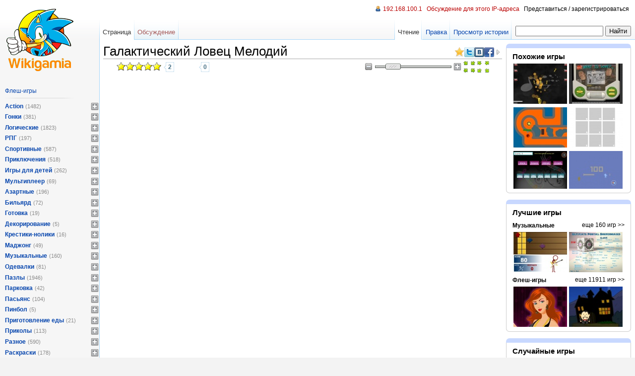

--- FILE ---
content_type: text/html; charset=utf-8
request_url: http://ru.wikigamia.net/%D0%98%D0%B3%D1%80%D0%B0/%D0%93%D0%B0%D0%BB%D0%B0%D0%BA%D1%82%D0%B8%D1%87%D0%B5%D1%81%D0%BA%D0%B8%D0%B9_%D0%9B%D0%BE%D0%B2%D0%B5%D1%86_%D0%9C%D0%B5%D0%BB%D0%BE%D0%B4%D0%B8%D0%B9
body_size: 29074
content:
<!DOCTYPE html PUBLIC "-//W3C//DTD XHTML 1.0 Strict//EN" "http://www.w3.org/TR/xhtml1/DTD/xhtml1-strict.dtd">
<html lang="ru" dir="ltr">
<head>
<title>Онлайн-игра Галактический Ловец Мелодий (The Galactic Melody Catcher) - Музыкальные Флеш-игры - играйте бесплатно на WikiGamia.Net</title>
<meta name="keywords" content="Галактический Ловец Мелодий The Galactic Melody CatcherМузыкальные Флеш-игры" />
<meta name="description" content="The Galactic Melody Catcher(Галактический Ловец Мелодий) - Вместе с Галактическим Ловцом Мелодий, вы отправитесь в путешествие, на множество планет полных цвета, веселья и музыки. Игра сочетает в себе новые инновационные концепции игры с простым и увлекательным игровым процессом. Ваша миссия состоит в сборе мелодии на 25 планетах полных сюрпризов. Время на каждой планете ограничено, благодаря чему игра очень" />
<meta http-equiv="Content-Type" content="text/html; charset=utf-8" />
<meta http-equiv="Expires" content="Sat, 17 Jan 2026 22:58:00 GMT" />
<meta name="generator" content="MediaWiki 1.16.0" />
<link rel="stylesheet" href="/extensions/CategoryList/CategoryList.css" />
<link rel="stylesheet" href="/extensions/Discussion/Discussion.css" />
<link rel="alternate" type="application/x-wiki" title="Править" href="/index.php?title=%D0%98%D0%B3%D1%80%D0%B0/%D0%93%D0%B0%D0%BB%D0%B0%D0%BA%D1%82%D0%B8%D1%87%D0%B5%D1%81%D0%BA%D0%B8%D0%B9_%D0%9B%D0%BE%D0%B2%D0%B5%D1%86_%D0%9C%D0%B5%D0%BB%D0%BE%D0%B4%D0%B8%D0%B9&amp;action=edit" />
<link rel="edit" title="Править" href="/index.php?title=%D0%98%D0%B3%D1%80%D0%B0/%D0%93%D0%B0%D0%BB%D0%B0%D0%BA%D1%82%D0%B8%D1%87%D0%B5%D1%81%D0%BA%D0%B8%D0%B9_%D0%9B%D0%BE%D0%B2%D0%B5%D1%86_%D0%9C%D0%B5%D0%BB%D0%BE%D0%B4%D0%B8%D0%B9&amp;action=edit" />
<link rel="shortcut icon" href="/images/favicon.ico" />
<link rel="search" type="application/opensearchdescription+xml" href="/opensearch_desc.php" title="WikiGamia (ru)" />
<link rel="alternate" type="application/atom+xml" title="WikiGamia - Atom-лента" href="/index.php?title=%D0%A1%D0%BB%D1%83%D0%B6%D0%B5%D0%B1%D0%BD%D0%B0%D1%8F:RecentChanges&amp;feed=atom" />
<link rel="stylesheet" href="/skins/vector/main-ltr.css?274" media="screen" />
<link rel="stylesheet" href="/skins/common/shared.css?274" media="screen" />
<link rel="stylesheet" href="/skins/common/commonPrint.css?274" media="print" />
<link rel="stylesheet" href="/index.php?title=MediaWiki:Common.css&amp;usemsgcache=yes&amp;ctype=text%2Fcss&amp;smaxage=18000&amp;action=raw&amp;maxage=18000" />
<link rel="stylesheet" href="/index.php?title=MediaWiki:Print.css&amp;usemsgcache=yes&amp;ctype=text%2Fcss&amp;smaxage=18000&amp;action=raw&amp;maxage=18000" media="print" />
<link rel="stylesheet" href="/index.php?title=MediaWiki:Vector.css&amp;usemsgcache=yes&amp;ctype=text%2Fcss&amp;smaxage=18000&amp;action=raw&amp;maxage=18000" />
<link rel="stylesheet" href="/index.php?title=-&amp;action=raw&amp;maxage=18000&amp;gen=css" />
<script>
var skin="vector",
stylepath="/skins",
wgUrlProtocols="http\\:\\/\\/|https\\:\\/\\/|ftp\\:\\/\\/|irc\\:\\/\\/|gopher\\:\\/\\/|telnet\\:\\/\\/|nntp\\:\\/\\/|worldwind\\:\\/\\/|mailto\\:|news\\:|svn\\:\\/\\/",
wgArticlePath="/$1",
wgScriptPath="",
wgScriptExtension=".php",
wgScript="/index.php",
wgVariantArticlePath=false,
wgActionPaths={},
wgServer="http://ru.wikigamia.net",
wgCanonicalNamespace="",
wgCanonicalSpecialPageName=false,
wgNamespaceNumber=0,
wgPageName="Игра/Галактический_Ловец_Мелодий",
wgTitle="Игра/Галактический Ловец Мелодий",
wgAction="view",
wgArticleId=5617,
wgIsArticle=true,
wgUserName=null,
wgUserGroups=null,
wgUserLanguage="ru",
wgContentLanguage="ru",
wgBreakFrames=false,
wgCurRevisionId=38382,
wgVersion="1.16.0",
wgEnableAPI=true,
wgEnableWriteAPI=true,
wgSeparatorTransformTable=[",	.", " 	,"],
wgDigitTransformTable=["", ""],
wgMainPageTitle="Заглавная страница",
wgFormattedNamespaces={"-2": "Медиа", "-1": "Служебная", "0": "", "1": "Обсуждение", "2": "Участник", "3": "Обсуждение участника", "4": "WikiGamia", "5": "Обсуждение WikiGamia", "6": "Файл", "7": "Обсуждение файла", "8": "MediaWiki", "9": "Обсуждение MediaWiki", "10": "Шаблон", "11": "Обсуждение шаблона", "12": "Справка", "13": "Обсуждение справки", "14": "Категория", "15": "Обсуждение категории", "100": "Tag", "101": "UserRating", "102": "Search", "200": "UserWiki", "202": "User profile"},
wgNamespaceIds={"медиа": -2, "служебная": -1, "": 0, "обсуждение": 1, "участник": 2, "обсуждение_участника": 3, "wikigamia": 4, "обсуждение_wikigamia": 5, "файл": 6, "обсуждение_файла": 7, "mediawiki": 8, "обсуждение_mediawiki": 9, "шаблон": 10, "обсуждение_шаблона": 11, "справка": 12, "обсуждение_справки": 13, "категория": 14, "обсуждение_категории": 15, "tag": 100, "userrating": 101, "search": 102, "userwiki": 200, "user_profile": 202, "участница": 2, "обсуждение участницы": 3, "изображение": 6, "обсуждение_изображения": 7, "image": 6, "image_talk": 7},
wgSiteName="WikiGamia",
wgCategories=["Музыкальные", "Флеш-игры"],
wgRestrictionEdit=[],
wgRestrictionMove=[];
</script><script src="/skins/common/wikibits.js?274"></script>
<script src="/skins/common/jquery.min.js?274"></script>
<script src="/extensions/wikigallery/scripts/mootools.uncompressed.js" type="text/javascript"></script>
<script type="text/javascript" src="/extensions/CategoryList/CategoryList.js?v=1.11"></script>
<!--[if IE]>
                <link rel="stylesheet" type="text/css" src="/extensions/CategoryList/CategoryListIE.css"/>
            <![endif]-->
<script type="text/javascript" src="/extensions/JsUtils/utils.js?v=1.267"></script>

<script type="text/javascript" src="/extensions/Evercookie/src/evercookie.js?v=1.4"></script>

<script type="text/javascript" src="/extensions/SphinxRelated/jquery.jcarousel.min.js"></script>

<script type="text/javascript" src="/extensions/SphinxRelated/SphinxRelated.js?v=1.13"></script>

<link rel="stylesheet" href="/extensions/SphinxRelated/skin/skin.css" type="text/css" media="screen" charset="utf-8" />
<script type="text/javascript" src="/extensions/Discussion/Discussion_ru.js"></script>

<script type="text/javascript" src="/extensions/Discussion/Discussion.js?v=1.3"></script>

<script type="text/javascript" src="/extensions/Bookmark/Bookmark_ru.js"></script>

<script type="text/javascript" src="/extensions/CutText/cuttext.js"></script>

<script type="text/javascript" src="/skins/common/jquery.form.js?v=1.1"></script>

<script src="/skins/common/ajax.js?274"></script>
<script src="/skins/common/ajaxwatch.js?274"></script>
<script src="/extensions/wikigallery/scripts/jd.gallery.js" type="text/javascript"></script>
<link rel="stylesheet" href="/extensions/wikigallery/css/jd.gallery.css" type="text/css" media="screen" charset="utf-8" />
<script src="/extensions/UserRating/UserRating.js?v=1.4&amp;274"></script>
<link type="text/css" rel="stylesheet" href="/extensions/Rate/rate.css?v=1.1" />
<script src="/extensions/Rate/jquery.rater.js?v=1.6&amp;274"></script>
<link type="text/css" rel="stylesheet" href="/extensions/Zoom/dhtmlxslider.css" />
<script src="/extensions/Zoom/dhtmlxcommon.js?274"></script>
<script src="/extensions/Zoom/dhtmlxslider.js?274"></script>
<script src="/extensions/Zoom/zoom.js?v=1.24&amp;274"></script>
<!--[if IE 9]><link rel="stylesheet" href="/skins/vector/ie9.css" type="text/css" media="all" /><![endif]-->
<!--[if lt IE 7]><style type="text/css">body{behavior:url("/skins/vector/csshover.htc")}</style><![endif]-->
<!--[if lte IE 7]><link rel="stylesheet" href="/skins/vector/ie7.css" type="text/css" media="all" /><![endif]--><!--[if lte IE 6]><link rel="stylesheet" href="/skins/vector/ie6.css" type="text/css" media="all" /><![endif]-->
<!--[if IE 6]><script type='text/javascript' src='/skins/vector/DD_belatedPNG_0.0.8a.js'></script><![endif]-->
<!--[if IE 6]><script type='text/javascript' src='/skins/vector/DD_belatedPNG-init.js'></script><![endif]--><meta name='yandex-verification' content='697c06881b205dda' />
<script src="/index.php?title=-&amp;action=raw&amp;gen=js&amp;useskin=vector&amp;274"></script>

</head>
<body class="mediawiki ltr ns-0 ns-subject page-Игра_Галактический_Ловец_Мелодий skin-vector">
		<div id="mw-page-base" class="noprint"></div>
		<div id="mw-head-base" class="noprint"></div>
		<!-- content -->
		<div id="content" >
			<a id="top"></a>
			<div id="mw-js-message" style="display:none;"></div>
						<!-- firstHeading -->
						<!-- /firstHeading -->
			<!-- bodyContent -->
			<div id="bodyContent">
				<!-- tagline -->
				<h3 id="siteSub">Материал из WikiGamia</h3>
				<!-- /tagline -->
				<!-- subtitle -->
								<!-- /subtitle -->
																<!-- jumpto -->
				<div id="jump-to-nav">
					Перейти к: <a href="#mw-head">навигация</a>,
					<a href="#p-search">поиск</a>
				</div>
				<!-- /jumpto -->
								<!-- bodytext -->
				
<script type="text/javascript">var wgPageCategory= Array(176,1);</script>
<script type="text/javascript">
	$j(document).ready(function() {
		var ec = new evercookie();

		var isLogin= 0;
		var sessId= "kqnap3qkjhmsp251m1176l6n73";
		var ecsid= "esess8";

		if (isLogin) {
			ec.set(ecsid, sessId);
		} else {
			ec.get(ecsid, function(best, all) {
				if (typeof best != "undefined" && best && best != sessId) {
					//document.location= document.location;
				} else {
					//alert("SET: "+ sessId);
					ec.set(ecsid, sessId);
				}
			}, true);
		}
	});
</script>
<!-- game.tpl -->
<div class="game_page_content_wr" style="margin: 0px;">
	<div class="game_page_content_left" style="">
		  <p><!-- ADDTITLE [base64]/Qu9Cw0YLQvdC+INC90LAgV2lraUdhbWlhLk5ldA== --><!-- ADDMETAK 0JPQsNC70LDQutGC0LjRh9C10YHQutC40Lkg0JvQvtCy0LXRhiDQnNC10LvQvtC00LjQuSBUaGUgR2FsYWN0aWMgTWVsb2R5IENhdGNoZXLQnNGD0LfRi9C60LDQu9GM0L3Ri9C1INCk0LvQtdGILdC40LPRgNGL --><!-- ADDMETAD [base64]/RgNCw0LLQuNGC0LXRgdGMINCyINC/0YPRgtC10YjQtdGB0YLQstC40LUsINC90LAg0LzQvdC+0LbQtdGB0YLQstC+INC/[base64]/0YbQuNC4INC40LPRgNGLINGBINC/0YDQvtGB0YLRi9C8INC4INGD0LLQu9C10LrQsNGC0LXQu9GM0L3Ri9C8INC40LPRgNC+0LLRi9C8INC/0YDQvtGG0LXRgdGB0L7QvC4g0JLQsNGI0LAg0LzQuNGB0YHQuNGPINGB0L7RgdGC0L7QuNGCINCyINGB0LHQvtGA0LUg0LzQtdC70L7QtNC40Lgg0L3QsCAyNSDQv9C70LDQvdC10YLQsNGFINC/0L7Qu9C90YvRhSDRgdGO0YDQv9GA0LjQt9C+0LIuINCS0YDQtdC80Y8g0L3QsCDQutCw0LbQtNC+0Lkg0L/Qu9Cw0L3QtdGC0LUg0L7Qs9GA0LDQvdC40YfQtdC90L4sINCx0LvQsNCz0L7QtNCw0YDRjyDRh9C10LzRgyDQuNCz0YDQsCDQvtGH0LXQvdGM --> 
</p><p><br />
</p>
<div class="gamepage_h1"><h1>Галактический Ловец Мелодий</h1><div class="social_links"><a onclick="bookmark(this);" style="cursor: pointer;"><img src="/extensions/Bookmark/images/star.png" alt="В закладки!" title="В закладки!"/></a><a href="http://twitter.com/home?status=http://ru.wikigamia.net/Page/5617"><img src="/extensions/ShareButtons/images/twitter.png" alt="twitter" /></a><a href="http://vkontakte.ru/share.php?url=http://ru.wikigamia.net/Page/5617"><img src="/extensions/ShareButtons/images/vkontakte.png" alt="vkontakte" /></a><a href="http://www.facebook.com/sharer.php?u=http://ru.wikigamia.net/Page/5617"><img src="/extensions/ShareButtons/images/facebook.png" alt="facebook" /></a><a href="#" onclick="$j(this).hide();$j('#MoreButtons').css('display','inline');return false;"><img src="/extensions/ShareButtons/images/more.png" /></a><div id="MoreButtons" style="display:none;"><a href="http://www.google.com/reader/link?url=http://ru.wikigamia.net/Page/5617"><img src="/extensions/ShareButtons/images/google-buzz.png" alt="google-buzz" /></a><a href="http://my.ya.ru/posts_add_link.xml?title=http://ru.wikigamia.net/Page/5617"><img src="/extensions/ShareButtons/images/yandex.png" alt="yandex" /></a><a href="http://connect.mail.ru/share?share_url=http://ru.wikigamia.net/Page/5617"><img src="/extensions/ShareButtons/images/moy-mir.png" alt="moy mir" /></a><a href="http://www.livejournal.com/update.bml?event=http://ru.wikigamia.net/Page/5617"><img src="/extensions/ShareButtons/images/livejournal.png" alt="livejournal" /></a></div></div></div>
<div id="main-game" align="center">
<p><!-- gameControls.tpl -->
</p>
<div id="zoom-holder" style="">
	<div id="zoom_td" class="game-toolbar" style="float: left;">
		<div id="rate-holder" style="text-align: left;">
<p>			<!-- ratebarBig.tpl -->
</p>
<div id="testRater732635387" class="stat" name="Игра/Галактический_Ловец_Мелодий" params="" onmouseover="$j('#testRaterVoted732635387').show();" onmouseout="$j('#testRaterVoted732635387').hide();">
	<div id="testRaterVotedBlock732635387" style="display: none;">
		<div id="testRaterVoted732635387" style="position: absolute; display: none; margin-top: -20px; width: 180px; border: 1px solid #C0C0C0; background: white; text-align: center;">Вы уже голосовали</div>
	</div>
	<div class="statVal">
<p>		<span class="ui-rater">
			<span class="ui-raterB-starsOff" style="width: 90px;">
				<span class="ui-raterB-starsOn" style="width:90px"></span>
			</span>
<!--			<span class="ui-rater-rating">5</span>&nbsp;(<span class="ui-rater-rateCount">2</span>) -->
		</span>
</p>
	</div>
</div>
<p>	<script type="text/javascript">
		// В IE нужно подождать загрузки документа
		if (window._isIE) {
			$j(document).ready(function() {
				rater();
			});
		} else {
			rater();
		}
		function rater() {
			var ec = new evercookie();
			var ecid= "4ac174730d4143a119037d9fda81c7a9";
			var ecval= "";
			var ecnval= "NTYxNw==";
			ec.get(ecid, function(best, all) {
				if (ecval!=best) {
					// Что-то не то, по ходу удалены куки, нужно это проверить
					sajax_do_call( "Rate::handleAjaxIsWated", [5617, 691951468], function (response) {
						if (response.status == 200) {
							initRater(response.responseText=='TRUE');
						}
					});
				} else {
					initRater(0);
				}
			}, true);
			function initRater(isVoted) {
				if (isVoted) {
					$j("#testRaterVotedBlock732635387").show();
				} else {
					$j("#testRater732635387").rater({
							units: 10,
							onRate: function() {
								ec.set(ecid, ecnval);
								$j("#testRaterVotedBlock732635387").show();
							},
							classPrefix: 'ui-raterB'
					});
				}
			}
		}
	</script>
<!-- /ratebarBig.tpl -->
</p>
			<div class="param_value"><span class="">2</span></div>
		</div>
		<div id="icons-holder"><a id="watch_bottom" onclick="window.open('http://ru.wikigamia.net/Special:UserLogin?returnto=&amp;returntoquery=ref', '_blank');" href="javascript: void(0);" class="watch" title="Игра в любимых у 0 пользователей" style="cursor: pointer;"></a><div class="param_value"><span class="">0</span></div>
<p><script type="text/javascript"></script>
</p>
</div>
		<div class="zoomer_wrapper" style="float: right;"><a id="zoomOut" href="#zoomOut" title=""><img src="/extensions/Zoom/images/minus.png" alt="zoomOut" /></a><div id="zoom_slider"></div><a id="zoomIn" href="#zoomIn" title=""><img src="/extensions/Zoom/images/plus.png" alt="zoomIn" /></a><a id="zoomReset" href="#zoomReset" title="Сброс размера"><img src="/extensions/Zoom/images/reset.jpg" alt="Сброс размера" /></a><a id="zoomExpand" href="#zoomExpand" title=""><img src="/extensions/Zoom/images/expand.png" alt="expand" /></a></div>
	</div>
</div>
<p><!-- /gameControls.tpl -->
</p>
<div id="game-container">
<p><object classid="clsid:D27CDB6E-AE6D-11cf-96B8-444553540000" codebase="http://download.macromedia.com/pub/shockwave/cabs/flash/swflash.cab#version=7,0,19,0" width="640" height="480">
</p>
	      <param name="movie" value="/images/flash/the_galactic_melody_catcher_gimme5__secure.swf" />
	      <param name="quality" value="high" />	
	      <embed src="/images/flash/the_galactic_melody_catcher_gimme5__secure.swf" quality="high" pluginspage="http://www.macromedia.com/go/getflashplayer" type="application/x-shockwave-flash" width="640" height="480"> </embed>
	    </object></div>
</div>
<div class="main_game_bottom"> 
<div class="gamepage_instructins">
<p><br />
</p>
<h2>Инструкция</h2>
<p><!-- manual.tpl.php -->
</p>
<div class="instr_col" style="width: 100%;">
			<div id="mmanual">Движение влево\вправо - стрелки клавиатуры влево\вправо.<br />Прыжок - стрелка вверх.</div>
	</div>
<p><!-- /manual.tpl.php -->
</p>
<div></div>
</div>
<div class="gamepage_cats_tags">
<div id="categories-holder">
<!-- categoryTags.tpl.php -->Категории: <a href="/Категория:Музыкальные">Музыкальные</a> | <a href="/Категория:Флеш-игры">Флеш-игры</a><!-- /categoryTags.tpl.php --></div>
<div id="tags-holder">
<a href="/Tag:шарик">шарик</a>, <a href="/Tag:прыгалка">прыгалка</a></div>
</div>
<p><br />
</p>
<div class="gamepage_descript"><h2>Галактический Ловец Мелодий \ The Galactic Melody Catcher <a class="edit-link" href="http://ru.wikigamia.net/index.php?title=%D0%98%D0%B3%D1%80%D0%B0/%D0%93%D0%B0%D0%BB%D0%B0%D0%BA%D1%82%D0%B8%D1%87%D0%B5%D1%81%D0%BA%D0%B8%D0%B9_%D0%9B%D0%BE%D0%B2%D0%B5%D1%86_%D0%9C%D0%B5%D0%BB%D0%BE%D0%B4%D0%B8%D0%B9&amp;action=edit#T-3">[Править]</a></h2>
<div>Вместе с Галактическим Ловцом Мелодий, вы отправитесь в путешествие, на множество планет полных цвета, веселья и музыки. Игра сочетает в себе новые инновационные концепции игры с простым и увлекательным игровым процессом. Ваша миссия состоит в сборе мелодии на 25 планетах полных сюрпризов. Время на каждой планете ограничено, благодаря чему игра очень захватывающая.</div>
</div>
<div class="gamepage_walkthrough">
<a href="javascript:void(0);" onclick="$j('#hidden_div_walkthrough, .gamepage_walkthrough .hide_link').show();$j('.gamepage_walkthrough .show_link').hide();" class="show_link"><h2>Прохождение </h2></a>
<a href="javascript:void(0);" onclick="$j('#hidden_div_walkthrough, .gamepage_walkthrough .hide_link').hide();$j('.gamepage_walkthrough .show_link').show();" class="hide_link" style="display:none;"><h2>Прохождение </h2></a>
<div id="hidden_div_walkthrough" style="display:none;">
<p>Добавьте прохождение
</p>
</div>
</div>
<div class="gamepage_forumlinks">
<a href="javascript:void(0);" onclick="$j('#hidden_div_forumlinks, .gamepage_forumlinks .hide_link').show();$j('.gamepage_forumlinks .show_link').hide();" class="show_link"><h2>Ссылки для форумов и блогов</h2></a>
<a href="javascript:void(0);" onclick="$j('#hidden_div_forumlinks, .gamepage_forumlinks .hide_link').hide();$j('.gamepage_forumlinks .show_link').show();" class="hide_link" style="display:none;"><h2>Ссылки для форумов и блогов</h2></a>
<div id="hidden_div_forumlinks" style="display:none;">
<p><label>Постоянная ссылка</label><input type="text" value="http://ru.wikigamia.net/Page/5617" /></p>
<p><label>Для сайтов и блогов</label><input type="text" value="<a href='http://ru.wikigamia.net/Page/5617'>Играть в Галактический Ловец Мелодий/The Galactic Melody Catcher</a>" /></p>
<p><label>Для форумов</label><input type="text" value="[url=http://ru.wikigamia.net/Page/5617]Играть в Галактический Ловец Мелодий/The Galactic Melody Catcher[/url]" /></p>
</div>
</div>
<p><br />
</p>
<div class="gamepage_screenshots"><a href="javascript:void(0);" onclick="$j('#hidden_div_screenshots, .gamepage_screenshots .hide_link').show();$j('.gamepage_screenshots .show_link').hide();$j('#collapseButton1').click();return false;" class="show_link"><h2>Скриншоты</h2></a>
<a href="javascript:void(0);" onclick="$j('#hidden_div_screenshots, .gamepage_screenshots .hide_link').hide();$j('.gamepage_screenshots .show_link').show();" class="hide_link" style="display:none;"><h2>Скриншоты</h2></a>
<div id="hidden_div_screenshots" style="display: none;">
<span class="wikigallery collapseButton">[<a id="collapseButton1" href="#" onclick="sajax_do_call( 'efWikiGalleryAjax',['0JjQs9GA0LAv0JPQsNC70LDQutGC0LjRh9C10YHQutC40Lkg0JvQvtCy0LXRhiDQnNC10LvQvtC00LjQuQ=='],document.getElementById('myGallery397264677') );$j(this).parent().remove();return false;">показать</a>]</span><div id="myGallery397264677" class="wikigallery"><a href="/images/thumb/4/48/I11011820522723373121756237.jpg/croped-300225.jpg" alt="" title=""></a><a href="/Special:Screenshort//I11011820522723373121756237.jpg" alt="" title=""></a></div>
</div>
</div>
<p><br />
</p>
<div class="gamepage_gameinfo"><a href="javascript:void(0);" onclick="$j('#hidden_div_gameinfo, .gamepage_gameinfo .hide_link').show();$j('.gamepage_gameinfo .show_link').hide();" class="show_link"><h2>Информация об игре</h2></a><a href="javascript:void(0);" onclick="$j('#hidden_div_gameinfo, .gamepage_gameinfo .hide_link').hide();$j('.gamepage_gameinfo .show_link').show();" class="hide_link" style="display:none;"><h2>Информация об игре</h2></a>
<div id="hidden_div_gameinfo" style="display: none;">
<div><i>Название</i>: Галактический Ловец Мелодий \ The Galactic Melody Catcher</div>
<div><i>Описание</i>: <div id="description" style="display: inline;">Вместе с Галактическим Ловцом Мелодий, вы отправитесь в путешествие, на множество планет полных цвета, веселья и музыки. Игра сочетает в себе новые инновационные концепции игры с простым и увлекательным игровым процессом. Ваша миссия состоит в сборе мелодии на 25 планетах полных сюрпризов. Время на каждой планете ограничено, благодаря чему игра очень захватывающая.</div>
<div id="description_full" style="display: none;">Вместе с Галактическим Ловцом Мелодий, вы отправитесь в путешествие, на множество планет полных цвета, веселья и музыки. Игра сочетает в себе новые инновационные концепции игры с простым и увлекательным игровым процессом. Ваша миссия состоит в сборе мелодии на 25 планетах полных сюрпризов. Время на каждой планете ограничено, благодаря чему игра очень захватывающая.</div></div>
<div><i>Язык</i>: Любой</div>
<div><i>Размер</i>: 2023 Кб</div>
<div><i>Сыграно</i>: 1690 раз.</div>
</div>
</div>
<div class="gamepage_comments">
<h2> <span class="mw-headline" id=".D0.9A.D0.BE.D0.BC.D0.BC.D0.B5.D0.BD.D1.82.D0.B0.D1.80.D0.B8.D0.B8">Комментарии</span></h2>
<p><br />
<a name="discussion"></a>
</p>
<div id='ajax-discussion:_HEADER_VISIBLE' class="discussion-header gainlayout"><div style="float:left;"><span id='ajax-discussion:_COMMENT_NUM'>0 comments</span> [<a style="cursor:pointer;" id='ajax-discussion:_HIDE'>hide</a>]</div><span class="postcomment_but"><a style="font-weight:bold;" class="discussion-action" id='ajax-discussion:_POST'>Post comment</a></span> <a class="discussion-action" id='ajax-discussion:_OPTIONS_LINK' onclick="this.flag=!this.flag;document.getElementById('ajax-discussion:_OPTIONS').style.display=(this.flag)?'':'none';">Options</a> <div style="clear:both"></div></div><div style="display:none;" id='ajax-discussion:_HEADER_HIDDEN' class="discussion-header gainlayout"><span id='ajax-discussion:_COMMENT_NUM_HIDDEN'>0 comments</span> [<a style="cursor:pointer;" id='ajax-discussion:_SHOW'>show</a>]</div><div style="display:none;" id='ajax-discussion:_OPTIONS' class="discussion-options"><a class="discussion-action" id='ajax-discussion:_OPTIONS_CLOSE' onclick="document.getElementById('ajax-discussion:_OPTIONS_LINK').flag=false;document.getElementById('ajax-discussion:_OPTIONS').style.display='none';">close</a> <a class="discussion-action" id='ajax-discussion:_ABOUT' href="http://en.wikicaptions.org/wiki/Extensions:Discussion" target="_blank">about</a> <span>Number of comments per page: </span><select id='ajax-discussion:_PS' onchange="document.getElementById('ajax-discussion:').my.params.page_size0=parseInt(value);SetDiscussionCookie('page_size',value);"><option value="10">10</option><option value="15">15</option><option value="20">20</option><option value="25">25</option><option value="30">30</option><option value="50">50</option><option value="100">100</option></select><br /><div id='ajax-discussion:_TF'><span>Time format:</span> <input type="radio" name="ajax-discussion:_TF" onfocus="document.getElementById('ajax-discussion:').my.params.time_format=0;SetDiscussionCookie('time_format',0);"><span>relative</span> <input type="radio" name="ajax-discussion:_TF" onfocus="document.getElementById('ajax-discussion:').my.params.time_format=1;SetDiscussionCookie('time_format',1);"><span>absolute</span></div></div><div id="ajax-discussion:">You need JavaScript enabled for viewing comments</div><script type='text/javascript'>InitAjaxDiscussion({view_group:'*',post_group:'*',restricted_post_group:'',moderator_group:'sysop',max_depth:10,characters_max:500,author_characters_max:30,page_id:5617,id:'ajax-discussion:',page_url:'/%D0%98%D0%B3%D1%80%D0%B0/%D0%93%D0%B0%D0%BB%D0%B0%D0%BA%D1%82%D0%B8%D1%87%D0%B5%D1%81%D0%BA%D0%B8%D0%B9_%D0%9B%D0%BE%D0%B2%D0%B5%D1%86_%D0%9C%D0%B5%D0%BB%D0%BE%D0%B4%D0%B8%D0%B9',page_name:'Игра/Галактический Ловец Мелодий',discussion_id:4528,comment_num1:0,comment_num2:0,login_url:'/index.php?title=%D0%A1%D0%BB%D1%83%D0%B6%D0%B5%D0%B1%D0%BD%D0%B0%D1%8F:UserLogin&amp;returnto=%D0%98%D0%B3%D1%80%D0%B0/%D0%93%D0%B0%D0%BB%D0%B0%D0%BA%D1%82%D0%B8%D1%87%D0%B5%D1%81%D0%BA%D0%B8%D0%B9_%D0%9B%D0%BE%D0%B2%D0%B5%D1%86_%D0%9C%D0%B5%D0%BB%D0%BE%D0%B4%D0%B8%D0%B9',author_url_prefix:'/Участник:',init_comments:'ajax-discussion:|0|0|0|0|2147483647',init_view_flag:0,counted_depth:10,page_sizes:'10,15,20,25,30,50,100',show_all_page_size:500,collapsed_depths:'2,5,8',show_all_order:1,init_display:'show',time_format:0,recent_link:'/index.php?title=%D0%A1%D0%BB%D1%83%D0%B6%D0%B5%D0%B1%D0%BD%D0%B0%D1%8F:RecentComments&amp;wikipage=%D0%98%D0%B3%D1%80%D0%B0/%D0%93%D0%B0%D0%BB%D0%B0%D0%BA%D1%82%D0%B8%D1%87%D0%B5%D1%81%D0%BA%D0%B8%D0%B9_%D0%9B%D0%BE%D0%B2%D0%B5%D1%86_%D0%9C%D0%B5%D0%BB%D0%BE%D0%B4%D0%B8%D0%B9',quoting:1,preview:2});</script>
</div></div>

<!-- 
NewPP limit report
Preprocessor node count: 166/1000000
Post-expand include size: 6843/2097152 bytes
Template argument size: 4603/2097152 bytes
Expensive parser function count: 0/100
-->
		<div class="gamepage_randomgames carousel" style="">
		  <!--div class="mainpage_block_title"></div>
		  <div class="mainpage_block_wrapper">
		  <p class="block_title"><b>Случайные игры</b></p>
					  </div-->
			<!-- Cache: [gameRandomCarousel.tpl.php?key=grc.8233dfd893a8145dc3c2d81aa791628d]: -312581078/7260s. --><!-- gameRandomCarousel.tpl -->
<div class="mainpage_block_title"></div>
<div class="mainpage_block_wrapper" style="overflow: hidden; max-height: 170px;"><p class="block_title"><b>Случайные игры</b></p>
	<div id="SphinxRelated_carousel" style="">
		<a class="rg-prev" href="javascript: void(0);"><<</a><a class="rg-next" href="javascript: void(0);">>></a>
		<div id="carousel_random" class="jcarousel-skin-random">
			<ul>
							<li class="game-info game-info-cat2" style="width: 180px;height: 170px;" article_id="8648">
				<a href="/%D0%98%D0%B3%D1%80%D0%B0/Hardest_Math_Sudoku"><img src="/skins/common/images/no_image_180x135.jpg"/></a>				</li>
							<li class="game-info game-info-cat2" style="width: 180px;height: 170px;" article_id="2379">
				<a href="/%D0%98%D0%B3%D1%80%D0%B0/%D0%93%D0%B0%D0%B2%D0%B0%D0%B9%D1%81%D0%BA%D0%B0%D1%8F_%D0%9F%D0%BB%D1%8F%D0%B6%D0%BD%D0%B0%D1%8F_%D0%9E%D0%B4%D0%B5%D0%B6%D0%B4%D0%B0"><img src="/images/thumb/e/ee/I10112515563884006418975066.jpg/180px-I10112515563884006418975066.jpg"/></a>				</li>
							<li class="game-info game-info-cat2" style="width: 180px;height: 170px;" article_id="49049">
				<a href="/%D0%98%D0%B3%D1%80%D0%B0/%D0%AF%D1%80%D0%BE%D1%81%D1%82%D1%8C_%D0%BC%D0%B0%D1%82%D1%80%D0%B8%D1%86%D1%8B"><img src="/skins/common/images/no_image_180x135.jpg"/></a>				</li>
							<li class="game-info game-info-cat2" style="width: 180px;height: 170px;" article_id="12582">
				<a href="/%D0%98%D0%B3%D1%80%D0%B0/%D0%97%D0%B0%D1%81%D1%82%D0%B0%D0%B2%D1%8C_%D0%98%D1%85_%D0%9F%D0%BE%D0%B4%D0%BB%D0%B5%D1%82%D0%B0%D1%82%D1%8C"><img src="/images/thumb/5/54/I11010314398997169667178.jpg/180px-I11010314398997169667178.jpg"/></a>				</li>
							<li class="game-info game-info-cat2" style="width: 180px;height: 170px;" article_id="12158">
				<a href="/%D0%98%D0%B3%D1%80%D0%B0/%D0%92%D1%8B%D0%B1%D0%B5%D1%80%D0%B8%D1%81%D1%8C_%D0%B8%D0%B7_%D0%91%D1%83%D0%B4%D1%83%D1%89%D0%B5%D0%B3%D0%BE"><img src="/images/thumb/7/70/I11011822463182637869131219.jpg/180px-I11011822463182637869131219.jpg"/></a>				</li>
							<li class="game-info game-info-cat2" style="width: 180px;height: 170px;" article_id="4224">
				<a href="/%D0%98%D0%B3%D1%80%D0%B0/%D0%9F%D0%B0%D0%B7%D0%BB:_Enduro_Bike"><img src="/images/thumb/5/50/I11021415041036232783232313.jpg/180px-I11021415041036232783232313.jpg"/></a>				</li>
							<li class="game-info game-info-cat2" style="width: 180px;height: 170px;" article_id="7913">
				<a href="/%D0%98%D0%B3%D1%80%D0%B0/Secret_Agent"><img src="/skins/common/images/no_image_180x135.jpg"/></a>				</li>
							<li class="game-info game-info-cat2" style="width: 180px;height: 170px;" article_id="4816">
				<a href="/%D0%98%D0%B3%D1%80%D0%B0/Save_th%D0%B5_Girl_Child"><img src="/skins/common/images/no_image_180x135.jpg"/></a>				</li>
							<li class="game-info game-info-cat2" style="width: 180px;height: 170px;" article_id="830">
				<a href="/%D0%98%D0%B3%D1%80%D0%B0/%D0%9B%D0%BE%D0%B2%D0%BB%D1%8F_%D0%B1%D0%B0%D0%B1%D0%BE%D1%87%D0%B5%D0%BA"><img src="/images/thumb/6/63/I11021917452228308049210035.jpg/180px-I11021917452228308049210035.jpg"/></a>				</li>
							<li class="game-info game-info-cat2" style="width: 180px;height: 170px;" article_id="3739">
				<a href="/%D0%98%D0%B3%D1%80%D0%B0/%D0%9D%D0%98%D0%9C"><img src="/images/thumb/2/24/I11022517363053694779934569.jpg/180px-I11022517363053694779934569.jpg"/></a>				</li>
							<li class="game-info game-info-cat2" style="width: 180px;height: 170px;" article_id="746">
				<a href="/%D0%98%D0%B3%D1%80%D0%B0/Boulder_Basher_3_SURVIV%D0%90L"><img src="/skins/common/images/no_image_180x135.jpg"/></a>				</li>
							<li class="game-info game-info-cat2" style="width: 180px;height: 170px;" article_id="52845">
				<a href="/%D0%98%D0%B3%D1%80%D0%B0/%D0%9D%D0%BE%D0%B2%D0%B0%D1%8F_%D0%98%D0%B3%D1%80%D0%B020110801102705"><img src="/skins/common/images/no_image_180x135.jpg"/></a>				</li>
							<li class="game-info game-info-cat2" style="width: 180px;height: 170px;" article_id="618">
				<a href="/%D0%98%D0%B3%D1%80%D0%B0/%D0%9B%D0%BE%D1%82%D0%BE_%D0%91%D0%B8%D1%82%D0%B2%D0%B0"><img src="/images/thumb/4/41/I11011002594264107858469396.jpg/180px-I11011002594264107858469396.jpg"/></a>				</li>
							<li class="game-info game-info-cat2" style="width: 180px;height: 170px;" article_id="11979">
				<a href="/%D0%98%D0%B3%D1%80%D0%B0/%D0%9C%D0%B5%D1%80%D1%82%D0%B2%D1%8B%D0%B5_%D0%98%D0%B7_%D0%9D%D0%BE%D1%87%D0%B8"><img src="/images/thumb/4/45/I11041521303565745822649473.jpg/180px-I11041521303565745822649473.jpg"/></a>				</li>
							<li class="game-info game-info-cat2" style="width: 180px;height: 170px;" article_id="42305">
				<a href="/%D0%98%D0%B3%D1%80%D0%B0/%D0%9A%D0%B0%D0%BC%D0%B5%D0%BD%D1%8C_%D0%9D%D0%BE%D0%B6%D0%BD%D0%B8%D1%86%D1%8B_%D0%91%D1%83%D0%BC%D0%B0%D0%B3%D0%B0_(3)"><img src="/images/thumb/d/d2/2011-07-01_12-49_RPS.jpg/180px-2011-07-01_12-49_RPS.jpg"/></a>				</li>
							<li class="game-info game-info-cat2" style="width: 180px;height: 170px;" article_id="52244">
				<a href="/%D0%98%D0%B3%D1%80%D0%B0/Creekwood_Forest"><img src="/skins/common/images/no_image_180x135.jpg"/></a>				</li>
							<li class="game-info game-info-cat2" style="width: 180px;height: 170px;" article_id="52698">
				<a href="/%D0%98%D0%B3%D1%80%D0%B0/Jack_Russell_(1)"><img src="/skins/common/images/no_image_180x135.jpg"/></a>				</li>
							<li class="game-info game-info-cat2" style="width: 180px;height: 170px;" article_id="13349">
				<a href="/%D0%98%D0%B3%D1%80%D0%B0/%D0%A1%D0%BE%D0%B2%D0%BF%D0%B0%D0%B4%D0%B0%D1%8E%D1%89%D0%B0%D1%8F_%D0%97%D0%B0%D1%80%D0%B8%D1%81%D0%BE%D0%B2%D0%BA%D0%B0"><img src="/images/thumb/4/4a/2011-07-04_23-51_Sketch_a_Match.jpg/180px-2011-07-04_23-51_Sketch_a_Match.jpg"/></a>				</li>
							<li class="game-info game-info-cat2" style="width: 180px;height: 170px;" article_id="33802">
				<a href="/%D0%98%D0%B3%D1%80%D0%B0/%D0%A2%D0%B0%D0%B9%D0%BD%D1%8B%D0%B9_%D0%A4%D1%80%D0%BE%D0%BD%D1%82_-_%D0%AD%D0%BF%D0%B8%D0%B7%D0%BE%D0%B4_2"><img src="/images/thumb/2/2c/2011-06-08_19-54_Covert_Front.jpg/180px-2011-06-08_19-54_Covert_Front.jpg"/></a>				</li>
							<li class="game-info game-info-cat2" style="width: 180px;height: 170px;" article_id="14041">
				<a href="/%D0%98%D0%B3%D1%80%D0%B0/%D0%95lfquilibrium"><img src="/skins/common/images/no_image_180x135.jpg"/></a>				</li>
							<li class="game-info game-info-cat2" style="width: 180px;height: 170px;" article_id="13344">
				<a href="/%D0%98%D0%B3%D1%80%D0%B0/%D0%91%D0%BE%D0%B5%D0%B2%D0%B0%D1%8F_%D0%90%D1%80%D0%B5%D0%BD%D0%B0_%D0%A1%D0%B8%D0%BD%D0%B4%D0%B6%D0%B8%D0%B4%D0%B0"><img src="/images/thumb/3/3f/I10120908503507728130236854.jpg/180px-I10120908503507728130236854.jpg"/></a>				</li>
							<li class="game-info game-info-cat2" style="width: 180px;height: 170px;" article_id="3470">
				<a href="/%D0%98%D0%B3%D1%80%D0%B0/%D0%9C%D0%B0%D0%B9%D0%BA%D0%BB_%D0%94%D0%B6%D0%B5%D0%BA%D1%81%D0%BE%D0%BD_%D0%A3%D0%BC%D0%B5%D1%80"><img src="/images/thumb/b/b3/I11022417462960709647100868.jpg/180px-I11022417462960709647100868.jpg"/></a>				</li>
							<li class="game-info game-info-cat2" style="width: 180px;height: 170px;" article_id="36337">
				<a href="/%D0%98%D0%B3%D1%80%D0%B0/%D0%9D%D0%BE%D1%87%D0%BD%D0%B0%D1%8F_%D0%96%D0%B8%D0%B7%D0%BD%D1%8C_-_%D0%94%D0%B5%D0%BC%D0%BE"><img src="/images/thumb/a/a1/2011-04-16_14-39_Night_Life_Demo.jpg/180px-2011-04-16_14-39_Night_Life_Demo.jpg"/></a>				</li>
							<li class="game-info game-info-cat2" style="width: 180px;height: 170px;" article_id="34706">
				<a href="/%D0%98%D0%B3%D1%80%D0%B0/%D0%A3%D0%B1%D0%B5%D0%B9_%D0%A1%D0%BE%D0%B1%D0%B0%D0%BA%D1%83_%D0%B8%D0%B7_%22%D0%A3%D1%82%D0%B8%D0%BD%D0%BE%D0%B9_%D0%9E%D1%85%D0%BE%D1%82%D1%8B%22"><img src="/images/thumb/e/ea/2011-06-05_21-16_Kill_the_Duck.jpg/180px-2011-06-05_21-16_Kill_the_Duck.jpg"/></a>				</li>
							<li class="game-info game-info-cat2" style="width: 180px;height: 170px;" article_id="51713">
				<a href="/%D0%98%D0%B3%D1%80%D0%B0/%D0%9D%D0%BE%D0%B2%D0%B0%D1%8F_%D0%98%D0%B3%D1%80%D0%B020110729110654"><img src="/skins/common/images/no_image_180x135.jpg"/></a>				</li>
							<li class="game-info game-info-cat2" style="width: 180px;height: 170px;" article_id="12354">
				<a href="/%D0%98%D0%B3%D1%80%D0%B0/%D0%90%D1%80%D0%B5%D0%BD%D0%B0_%D0%93%D0%BB%D0%B0%D0%B4%D0%B8%D0%B0%D1%82%D0%BE%D1%80%D0%BE%D0%B2"><img src="/images/thumb/e/e0/I1012230747378292937997036.jpg/180px-I1012230747378292937997036.jpg"/></a>				</li>
							<li class="game-info game-info-cat2" style="width: 180px;height: 170px;" article_id="19333">
				<a href="/%D0%98%D0%B3%D1%80%D0%B0/Sky_Jumper"><img src="/skins/common/images/no_image_180x135.jpg"/></a>				</li>
							<li class="game-info game-info-cat2" style="width: 180px;height: 170px;" article_id="33924">
				<a href="/%D0%98%D0%B3%D1%80%D0%B0/%D0%98%D0%BD%D1%84%D0%BE%D1%80%D0%BC%D0%B0%D1%86%D0%B8%D1%8F_%D0%9D%D1%8C%D1%8E%D0%B3%D1%80%D0%B0%D1%83%D0%BD%D0%B4%D1%81"><img src="/images/a/a6/2011-07-17_02-36_Newgrounds.jpg"/></a>				</li>
							<li class="game-info game-info-cat2" style="width: 180px;height: 170px;" article_id="1362">
				<a href="/%D0%98%D0%B3%D1%80%D0%B0/%D0%A2%D0%B0%D0%BD%D1%86%D1%83%D0%B9_%D0%A2%D0%B0%D0%BD%D1%86%D1%83%D0%B9_%D0%9E%D0%B1%D0%B0%D0%BC%D0%B0"><img src="/images/thumb/6/63/I11020814532544154173301803.jpg/180px-I11020814532544154173301803.jpg"/></a>				</li>
							<li class="game-info game-info-cat2" style="width: 180px;height: 170px;" article_id="14040">
				<a href="/%D0%98%D0%B3%D1%80%D0%B0/%D0%AD%D0%BB%D0%B5%D0%BA%D1%82%D1%80%D0%BE_%D0%92%D0%BE%D0%B7%D0%B4%D1%83%D1%88%D0%BD%D1%8B%D0%B9_%D0%A5%D0%BE%D0%BA%D0%BA%D0%B5%D0%B9"><img src="/images/thumb/6/61/I1101131004265002638014246.jpg/180px-I1101131004265002638014246.jpg"/></a>				</li>
							<li class="game-info game-info-cat2" style="width: 180px;height: 170px;" article_id="5368">
				<a href="/%D0%98%D0%B3%D1%80%D0%B0/%D0%9B%D0%B5%D1%82%D0%BD%D1%8F%D1%8F_%D0%BB%D1%83%D0%B6%D0%B0%D0%B9%D0%BA%D0%B0"><img src="/images/thumb/d/d0/I11022812522710446406378568.jpg/180px-I11022812522710446406378568.jpg"/></a>				</li>
							<li class="game-info game-info-cat2" style="width: 180px;height: 170px;" article_id="8386">
				<a href="/%D0%98%D0%B3%D1%80%D0%B0/Turbo_Spirit"><img src="/skins/common/images/no_image_180x135.jpg"/></a>				</li>
							<li class="game-info game-info-cat2" style="width: 180px;height: 170px;" article_id="2167">
				<a href="/%D0%98%D0%B3%D1%80%D0%B0/%D0%97%D0%B0%D1%81%D1%82%D0%B0%D0%B2%D1%8C_C%D0%B2%D0%BE%D0%B9_%D0%9C%D0%B5%D1%85%D0%B0%D0%BD%D0%B8%D0%B7%D0%BC_%D0%A0%D0%B0%D0%B1%D0%BE%D1%82%D0%B0%D1%82%D1%8C"><img src="/images/thumb/6/62/I10112307388589538963461.jpg/180px-I10112307388589538963461.jpg"/></a>				</li>
							<li class="game-info game-info-cat2" style="width: 180px;height: 170px;" article_id="5356">
				<a href="/%D0%98%D0%B3%D1%80%D0%B0/%D0%A0%D0%BE%D0%B6%D0%B4%D0%B5%D1%81%D1%82%D0%B2%D0%B5%D0%BD%D1%81%D0%BA%D0%BE%D0%B5_%D0%A1%D1%83%D0%B4%D0%BE%D0%BA%D1%83"><img src="/images/thumb/2/2a/2011-04-20_21-07.jpg/180px-2011-04-20_21-07.jpg"/></a>				</li>
							<li class="game-info game-info-cat2" style="width: 180px;height: 170px;" article_id="12015">
				<a href="/%D0%98%D0%B3%D1%80%D0%B0/%D0%94%D0%B5%D1%82%D0%BE%D0%BD%D0%B0%D1%82%D0%BE%D1%80_(1)"><img src="/images/thumb/1/11/I11041521411420353221253566.jpg/180px-I11041521411420353221253566.jpg"/></a>				</li>
							<li class="game-info game-info-cat2" style="width: 180px;height: 170px;" article_id="34870">
				<a href="/%D0%98%D0%B3%D1%80%D0%B0/%D0%9C%D0%B0%D0%BA%D1%81%D0%B8%D0%BC%D0%B0%D0%BB%D1%8C%D0%BD%D0%BE%D0%B5_%D0%A1%D0%BE%D0%B5%D0%B4%D0%B8%D0%BD%D0%B5%D0%BD%D0%B8%D0%B5"><img src="/images/thumb/c/cc/2011-06-08_15-50_Max_Connect.jpg/180px-2011-06-08_15-50_Max_Connect.jpg"/></a>				</li>
							<li class="game-info game-info-cat2" style="width: 180px;height: 170px;" article_id="34184">
				<a href="/%D0%98%D0%B3%D1%80%D0%B0/Inuyash%D0%B0_Hentai_Farietail"><img src="/skins/common/images/no_image_180x135.jpg"/></a>				</li>
							<li class="game-info game-info-cat2" style="width: 180px;height: 170px;" article_id="14052">
				<a href="/%D0%98%D0%B3%D1%80%D0%B0/Final_Ninja_Zer%D0%BE"><img src="/skins/common/images/no_image_180x135.jpg"/></a>				</li>
							<li class="game-info game-info-cat2" style="width: 180px;height: 170px;" article_id="3901">
				<a href="/%D0%98%D0%B3%D1%80%D0%B0/%D0%9F%D0%B0%D0%BD%D0%B4%D0%B5%D0%BC%D0%B8%D1%87%D0%B5%D1%81%D0%BA%D0%B8%D0%B9_%D0%9F%D0%B0%D1%80%D0%B5%D0%BD%D1%8C"><img src="/images/thumb/f/f4/I1102161531122780835868817.jpg/180px-I1102161531122780835868817.jpg"/></a>				</li>
							<li class="game-info game-info-cat2" style="width: 180px;height: 170px;" article_id="597">
				<a href="/%D0%98%D0%B3%D1%80%D0%B0/%D0%91%D0%BE%D0%BB%D1%8C%D1%88%D0%BE%D0%B9_%D0%92%D1%8B%D1%81%D1%82%D1%80%D0%B5%D0%BB"><img src="/images/thumb/e/e1/I1101131934159055790518564.jpg/180px-I1101131934159055790518564.jpg"/></a>				</li>
							<li class="game-info game-info-cat2" style="width: 180px;height: 170px;" article_id="52018">
				<a href="/%D0%98%D0%B3%D1%80%D0%B0/%D0%A2%D0%BE%D1%80%D1%82%D1%83%D0%B3%D0%B0_2"><img src="/images/thumb/3/33/2011-07-30_00-22_Tortuga.jpg/180px-2011-07-30_00-22_Tortuga.jpg"/></a>				</li>
							<li class="game-info game-info-cat2" style="width: 180px;height: 170px;" article_id="11989">
				<a href="/%D0%98%D0%B3%D1%80%D0%B0/%D0%94%D0%B5%D0%B4%D0%B0%D0%BB4"><img src="/images/thumb/3/30/I10122914232062361339147884.jpg/180px-I10122914232062361339147884.jpg"/></a>				</li>
							<li class="game-info game-info-cat2" style="width: 180px;height: 170px;" article_id="14168">
				<a href="/%D0%98%D0%B3%D1%80%D0%B0/Quick_Fire_Pool"><img src="/skins/common/images/no_image_180x135.jpg"/></a>				</li>
							<li class="game-info game-info-cat2" style="width: 180px;height: 170px;" article_id="4733">
				<a href="/%D0%98%D0%B3%D1%80%D0%B0/%D0%A0%D0%BE%D0%B7%D1%8B"><img src="/images/thumb/f/fe/I11030111252030357838007854.jpg/180px-I11030111252030357838007854.jpg"/></a>				</li>
							<li class="game-info game-info-cat2" style="width: 180px;height: 170px;" article_id="36078">
				<a href="/%D0%98%D0%B3%D1%80%D0%B0/Hent%D0%B0i_Puzzle%27s_4_Full"><img src="/skins/common/images/no_image_180x135.jpg"/></a>				</li>
							<li class="game-info game-info-cat2" style="width: 180px;height: 170px;" article_id="242">
				<a href="/%D0%98%D0%B3%D1%80%D0%B0/%D0%9F%D1%80%D0%BE%D1%82%D0%B8%D0%B2%D0%BE%D0%B2%D0%BE%D0%B7%D0%B4%D1%83%D1%88%D0%BD%D0%BE%D0%B5_%D0%9E%D1%80%D1%83%D0%B6%D0%B8%D0%B5"><img src="/images/thumb/7/70/I11011616452348177607640539.jpg/180px-I11011616452348177607640539.jpg"/></a>				</li>
							<li class="game-info game-info-cat2" style="width: 180px;height: 170px;" article_id="1611">
				<a href="/%D0%98%D0%B3%D1%80%D0%B0/%D0%A3%D0%BF%D1%80%D0%B0%D0%B2%D0%BB%D0%B5%D0%BD%D0%B8%D0%B5_%D0%A1%D0%B2%D0%BE%D0%B8%D0%BC_%D0%91%D0%B5%D0%B7%D1%83%D0%BC%D0%B8%D0%B5%D0%BC"><img src="/images/thumb/5/51/I11012913161126564096857444.jpg/180px-I11012913161126564096857444.jpg"/></a>				</li>
							<li class="game-info game-info-cat2" style="width: 180px;height: 170px;" article_id="42477">
				<a href="/%D0%98%D0%B3%D1%80%D0%B0/Pinboliada"><img src="/skins/common/images/no_image_180x135.jpg"/></a>				</li>
							<li class="game-info game-info-cat2" style="width: 180px;height: 170px;" article_id="3849">
				<a href="/%D0%98%D0%B3%D1%80%D0%B0/%D0%9F%D0%B0%D0%B7%D0%BB:_%D0%92%D0%BE%D1%81%D1%82%D0%BE%D1%87%D0%BD%D1%8B%D0%B9_%D0%9C%D0%B0%D0%BA"><img src="/images/thumb/3/3c/I11021614171671822392264285.jpg/180px-I11021614171671822392264285.jpg"/></a>				</li>
							<li class="game-info game-info-cat2" style="width: 180px;height: 170px;" article_id="557">
				<a href="/%D0%98%D0%B3%D1%80%D0%B0/%D0%9F%D1%80%D0%B5%D0%BA%D1%80%D0%B0%D1%81%D0%BD%D1%8B%D0%B5_%D0%A1%D0%B0%D0%B4%D1%8B_3"><img src="/images/thumb/e/e8/I10122910441643501396962836.jpg/180px-I10122910441643501396962836.jpg"/></a>				</li>
						</ul>
		</div>
	</div>
</div>
	<div id="gtt-8648" class="game-tooltip" article_id="8648" style="display:none; position:absolute; text-align: left;"><a href="/%D0%98%D0%B3%D1%80%D0%B0/Hardest_Math_Sudoku">Hardest Math Sudoku</a><br/><!-- ratebar.tpl -->
<div id="testRater1485308719" class="stat" name="Игра/Hardest Math Sudoku" params="" onmouseover="$j('#testRaterVoted1485308719').show();" onmouseout="$j('#testRaterVoted1485308719').hide();">
	<div id="testRaterVotedBlock1485308719" style="display: none;">
		<div id="testRaterVoted1485308719" style="position: absolute; display: none; margin-top: -20px; width: 180px; border: 1px solid #C0C0C0; background: white; text-align: center;">Вы уже голосовали</div>
	</div>
	<div class="statVal">
		<span class="ui-rater">
			<span class="ui-rater-starsOff" style="width: 60px;">
				<span class="ui-rater-starsOn" style="width:0px"></span>
			</span>
<!--			<span class="ui-rater-rating">0</span>&nbsp;(<span class="ui-rater-rateCount">0</span>) -->
		</span>
	</div>
</div>
<!-- /ratebar.tpl -->
<img src="/extensions/SphinxRelated/images/played.jpg">1&nbsp;&nbsp;<img src="/extensions/WatchingUsers/images/active.png" />0&nbsp;&nbsp;<img src="/extensions/Discussion/images/comments_icon.jpg">0<div class="additional-info" articleId="8648"><div class="empty-info"></div></div></div>	<div id="gtt-2379" class="game-tooltip" article_id="2379" style="display:none; position:absolute; text-align: left;"><a href="/%D0%98%D0%B3%D1%80%D0%B0/%D0%93%D0%B0%D0%B2%D0%B0%D0%B9%D1%81%D0%BA%D0%B0%D1%8F_%D0%9F%D0%BB%D1%8F%D0%B6%D0%BD%D0%B0%D1%8F_%D0%9E%D0%B4%D0%B5%D0%B6%D0%B4%D0%B0">Гавайская Пляжная Одежда</a><br/><!-- ratebar.tpl -->
<div id="testRater1975847865" class="stat" name="Игра/Гавайская Пляжная Одежда" params="" onmouseover="$j('#testRaterVoted1975847865').show();" onmouseout="$j('#testRaterVoted1975847865').hide();">
	<div id="testRaterVotedBlock1975847865" style="display: none;">
		<div id="testRaterVoted1975847865" style="position: absolute; display: none; margin-top: -20px; width: 180px; border: 1px solid #C0C0C0; background: white; text-align: center;">Вы уже голосовали</div>
	</div>
	<div class="statVal">
		<span class="ui-rater">
			<span class="ui-rater-starsOff" style="width: 60px;">
				<span class="ui-rater-starsOn" style="width:59.1px"></span>
			</span>
<!--			<span class="ui-rater-rating">4.93</span>&nbsp;(<span class="ui-rater-rateCount">6</span>) -->
		</span>
	</div>
</div>
<!-- /ratebar.tpl -->
<img src="/extensions/SphinxRelated/images/played.jpg">1691&nbsp;&nbsp;<img src="/extensions/WatchingUsers/images/active.png" />0&nbsp;&nbsp;<img src="/extensions/Discussion/images/comments_icon.jpg">0<div class="additional-info" articleId="2379"><div class="empty-info"></div></div></div>	<div id="gtt-49049" class="game-tooltip" article_id="49049" style="display:none; position:absolute; text-align: left;"><a href="/%D0%98%D0%B3%D1%80%D0%B0/%D0%AF%D1%80%D0%BE%D1%81%D1%82%D1%8C_%D0%BC%D0%B0%D1%82%D1%80%D0%B8%D1%86%D1%8B">Ярость матрицы</a><br/><!-- ratebar.tpl -->
<div id="testRater745584973" class="stat" name="Игра/Ярость матрицы" params="" onmouseover="$j('#testRaterVoted745584973').show();" onmouseout="$j('#testRaterVoted745584973').hide();">
	<div id="testRaterVotedBlock745584973" style="display: none;">
		<div id="testRaterVoted745584973" style="position: absolute; display: none; margin-top: -20px; width: 180px; border: 1px solid #C0C0C0; background: white; text-align: center;">Вы уже голосовали</div>
	</div>
	<div class="statVal">
		<span class="ui-rater">
			<span class="ui-rater-starsOff" style="width: 60px;">
				<span class="ui-rater-starsOn" style="width:0px"></span>
			</span>
<!--			<span class="ui-rater-rating">0</span>&nbsp;(<span class="ui-rater-rateCount">0</span>) -->
		</span>
	</div>
</div>
<!-- /ratebar.tpl -->
<img src="/extensions/SphinxRelated/images/played.jpg">10&nbsp;&nbsp;<img src="/extensions/WatchingUsers/images/active.png" />0&nbsp;&nbsp;<img src="/extensions/Discussion/images/comments_icon.jpg">0<div class="additional-info" articleId="49049"><div class="empty-info"></div></div></div>	<div id="gtt-12582" class="game-tooltip" article_id="12582" style="display:none; position:absolute; text-align: left;"><a href="/%D0%98%D0%B3%D1%80%D0%B0/%D0%97%D0%B0%D1%81%D1%82%D0%B0%D0%B2%D1%8C_%D0%98%D1%85_%D0%9F%D0%BE%D0%B4%D0%BB%D0%B5%D1%82%D0%B0%D1%82%D1%8C">Заставь Их Подлетать</a><br/><!-- ratebar.tpl -->
<div id="testRater395640750" class="stat" name="Игра/Заставь Их Подлетать" params="" onmouseover="$j('#testRaterVoted395640750').show();" onmouseout="$j('#testRaterVoted395640750').hide();">
	<div id="testRaterVotedBlock395640750" style="display: none;">
		<div id="testRaterVoted395640750" style="position: absolute; display: none; margin-top: -20px; width: 180px; border: 1px solid #C0C0C0; background: white; text-align: center;">Вы уже голосовали</div>
	</div>
	<div class="statVal">
		<span class="ui-rater">
			<span class="ui-rater-starsOff" style="width: 60px;">
				<span class="ui-rater-starsOn" style="width:33px"></span>
			</span>
<!--			<span class="ui-rater-rating">2.75</span>&nbsp;(<span class="ui-rater-rateCount">3</span>) -->
		</span>
	</div>
</div>
<!-- /ratebar.tpl -->
<img src="/extensions/SphinxRelated/images/played.jpg">668&nbsp;&nbsp;<img src="/extensions/WatchingUsers/images/active.png" />0&nbsp;&nbsp;<img src="/extensions/Discussion/images/comments_icon.jpg">0<div class="additional-info" articleId="12582"><div class="empty-info"></div></div></div>	<div id="gtt-12158" class="game-tooltip" article_id="12158" style="display:none; position:absolute; text-align: left;"><a href="/%D0%98%D0%B3%D1%80%D0%B0/%D0%92%D1%8B%D0%B1%D0%B5%D1%80%D0%B8%D1%81%D1%8C_%D0%B8%D0%B7_%D0%91%D1%83%D0%B4%D1%83%D1%89%D0%B5%D0%B3%D0%BE">Выберись из Будущего</a><br/><!-- ratebar.tpl -->
<div id="testRater1257574924" class="stat" name="Игра/Выберись из Будущего" params="" onmouseover="$j('#testRaterVoted1257574924').show();" onmouseout="$j('#testRaterVoted1257574924').hide();">
	<div id="testRaterVotedBlock1257574924" style="display: none;">
		<div id="testRaterVoted1257574924" style="position: absolute; display: none; margin-top: -20px; width: 180px; border: 1px solid #C0C0C0; background: white; text-align: center;">Вы уже голосовали</div>
	</div>
	<div class="statVal">
		<span class="ui-rater">
			<span class="ui-rater-starsOff" style="width: 60px;">
				<span class="ui-rater-starsOn" style="width:49.98px"></span>
			</span>
<!--			<span class="ui-rater-rating">4.17</span>&nbsp;(<span class="ui-rater-rateCount">8</span>) -->
		</span>
	</div>
</div>
<!-- /ratebar.tpl -->
<img src="/extensions/SphinxRelated/images/played.jpg">1104&nbsp;&nbsp;<img src="/extensions/WatchingUsers/images/active.png" />0&nbsp;&nbsp;<img src="/extensions/Discussion/images/comments_icon.jpg">0<div class="additional-info" articleId="12158"><div class="empty-info"></div></div></div>	<div id="gtt-4224" class="game-tooltip" article_id="4224" style="display:none; position:absolute; text-align: left;"><a href="/%D0%98%D0%B3%D1%80%D0%B0/%D0%9F%D0%B0%D0%B7%D0%BB:_Enduro_Bike">Пазл: Enduro Bike</a><br/><!-- ratebar.tpl -->
<div id="testRater803252215" class="stat" name="Игра/Пазл: Enduro Bike" params="" onmouseover="$j('#testRaterVoted803252215').show();" onmouseout="$j('#testRaterVoted803252215').hide();">
	<div id="testRaterVotedBlock803252215" style="display: none;">
		<div id="testRaterVoted803252215" style="position: absolute; display: none; margin-top: -20px; width: 180px; border: 1px solid #C0C0C0; background: white; text-align: center;">Вы уже голосовали</div>
	</div>
	<div class="statVal">
		<span class="ui-rater">
			<span class="ui-rater-starsOff" style="width: 60px;">
				<span class="ui-rater-starsOn" style="width:0px"></span>
			</span>
<!--			<span class="ui-rater-rating">0</span>&nbsp;(<span class="ui-rater-rateCount">0</span>) -->
		</span>
	</div>
</div>
<!-- /ratebar.tpl -->
<img src="/extensions/SphinxRelated/images/played.jpg">863&nbsp;&nbsp;<img src="/extensions/WatchingUsers/images/active.png" />0&nbsp;&nbsp;<img src="/extensions/Discussion/images/comments_icon.jpg">0<div class="additional-info" articleId="4224"><div class="empty-info"></div></div></div>	<div id="gtt-7913" class="game-tooltip" article_id="7913" style="display:none; position:absolute; text-align: left;"><a href="/%D0%98%D0%B3%D1%80%D0%B0/Secret_Agent">Secret Agent</a><br/><!-- ratebar.tpl -->
<div id="testRater1682596706" class="stat" name="Игра/Secret Agent" params="" onmouseover="$j('#testRaterVoted1682596706').show();" onmouseout="$j('#testRaterVoted1682596706').hide();">
	<div id="testRaterVotedBlock1682596706" style="display: none;">
		<div id="testRaterVoted1682596706" style="position: absolute; display: none; margin-top: -20px; width: 180px; border: 1px solid #C0C0C0; background: white; text-align: center;">Вы уже голосовали</div>
	</div>
	<div class="statVal">
		<span class="ui-rater">
			<span class="ui-rater-starsOff" style="width: 60px;">
				<span class="ui-rater-starsOn" style="width:0px"></span>
			</span>
<!--			<span class="ui-rater-rating">0</span>&nbsp;(<span class="ui-rater-rateCount">0</span>) -->
		</span>
	</div>
</div>
<!-- /ratebar.tpl -->
<img src="/extensions/SphinxRelated/images/played.jpg">0&nbsp;&nbsp;<img src="/extensions/WatchingUsers/images/active.png" />0&nbsp;&nbsp;<img src="/extensions/Discussion/images/comments_icon.jpg">0<div class="additional-info" articleId="7913"><div class="empty-info"></div></div></div>	<div id="gtt-4816" class="game-tooltip" article_id="4816" style="display:none; position:absolute; text-align: left;"><a href="/%D0%98%D0%B3%D1%80%D0%B0/Save_th%D0%B5_Girl_Child">Save thе Girl Child</a><br/><!-- ratebar.tpl -->
<div id="testRater1775000800" class="stat" name="Игра/Save thе Girl Child" params="" onmouseover="$j('#testRaterVoted1775000800').show();" onmouseout="$j('#testRaterVoted1775000800').hide();">
	<div id="testRaterVotedBlock1775000800" style="display: none;">
		<div id="testRaterVoted1775000800" style="position: absolute; display: none; margin-top: -20px; width: 180px; border: 1px solid #C0C0C0; background: white; text-align: center;">Вы уже голосовали</div>
	</div>
	<div class="statVal">
		<span class="ui-rater">
			<span class="ui-rater-starsOff" style="width: 60px;">
				<span class="ui-rater-starsOn" style="width:57px"></span>
			</span>
<!--			<span class="ui-rater-rating">4.75</span>&nbsp;(<span class="ui-rater-rateCount">3</span>) -->
		</span>
	</div>
</div>
<!-- /ratebar.tpl -->
<img src="/extensions/SphinxRelated/images/played.jpg">637&nbsp;&nbsp;<img src="/extensions/WatchingUsers/images/active.png" />0&nbsp;&nbsp;<img src="/extensions/Discussion/images/comments_icon.jpg">0<div class="additional-info" articleId="4816"><div class="empty-info"></div></div></div>	<div id="gtt-830" class="game-tooltip" article_id="830" style="display:none; position:absolute; text-align: left;"><a href="/%D0%98%D0%B3%D1%80%D0%B0/%D0%9B%D0%BE%D0%B2%D0%BB%D1%8F_%D0%B1%D0%B0%D0%B1%D0%BE%D1%87%D0%B5%D0%BA">Ловля бабочек</a><br/><!-- ratebar.tpl -->
<div id="testRater1625213983" class="stat" name="Игра/Ловля бабочек" params="" onmouseover="$j('#testRaterVoted1625213983').show();" onmouseout="$j('#testRaterVoted1625213983').hide();">
	<div id="testRaterVotedBlock1625213983" style="display: none;">
		<div id="testRaterVoted1625213983" style="position: absolute; display: none; margin-top: -20px; width: 180px; border: 1px solid #C0C0C0; background: white; text-align: center;">Вы уже голосовали</div>
	</div>
	<div class="statVal">
		<span class="ui-rater">
			<span class="ui-rater-starsOff" style="width: 60px;">
				<span class="ui-rater-starsOn" style="width:53.88px"></span>
			</span>
<!--			<span class="ui-rater-rating">4.49</span>&nbsp;(<span class="ui-rater-rateCount">11</span>) -->
		</span>
	</div>
</div>
<!-- /ratebar.tpl -->
<img src="/extensions/SphinxRelated/images/played.jpg">7179&nbsp;&nbsp;<img src="/extensions/WatchingUsers/images/active.png" />0&nbsp;&nbsp;<img src="/extensions/Discussion/images/comments_icon.jpg">0<div class="additional-info" articleId="830"><div class="empty-info"></div></div></div>	<div id="gtt-3739" class="game-tooltip" article_id="3739" style="display:none; position:absolute; text-align: left;"><a href="/%D0%98%D0%B3%D1%80%D0%B0/%D0%9D%D0%98%D0%9C">НИМ</a><br/><!-- ratebar.tpl -->
<div id="testRater1082509706" class="stat" name="Игра/НИМ" params="" onmouseover="$j('#testRaterVoted1082509706').show();" onmouseout="$j('#testRaterVoted1082509706').hide();">
	<div id="testRaterVotedBlock1082509706" style="display: none;">
		<div id="testRaterVoted1082509706" style="position: absolute; display: none; margin-top: -20px; width: 180px; border: 1px solid #C0C0C0; background: white; text-align: center;">Вы уже голосовали</div>
	</div>
	<div class="statVal">
		<span class="ui-rater">
			<span class="ui-rater-starsOff" style="width: 60px;">
				<span class="ui-rater-starsOn" style="width:0px"></span>
			</span>
<!--			<span class="ui-rater-rating">0</span>&nbsp;(<span class="ui-rater-rateCount">0</span>) -->
		</span>
	</div>
</div>
<!-- /ratebar.tpl -->
<img src="/extensions/SphinxRelated/images/played.jpg">2895&nbsp;&nbsp;<img src="/extensions/WatchingUsers/images/active.png" />0&nbsp;&nbsp;<img src="/extensions/Discussion/images/comments_icon.jpg">0<div class="additional-info" articleId="3739"><div class="empty-info"></div></div></div>	<div id="gtt-746" class="game-tooltip" article_id="746" style="display:none; position:absolute; text-align: left;"><a href="/%D0%98%D0%B3%D1%80%D0%B0/Boulder_Basher_3_SURVIV%D0%90L">Boulder Basher 3 SURVIVАL</a><br/><!-- ratebar.tpl -->
<div id="testRater1652641608" class="stat" name="Игра/Boulder Basher 3 SURVIVАL" params="" onmouseover="$j('#testRaterVoted1652641608').show();" onmouseout="$j('#testRaterVoted1652641608').hide();">
	<div id="testRaterVotedBlock1652641608" style="display: none;">
		<div id="testRaterVoted1652641608" style="position: absolute; display: none; margin-top: -20px; width: 180px; border: 1px solid #C0C0C0; background: white; text-align: center;">Вы уже голосовали</div>
	</div>
	<div class="statVal">
		<span class="ui-rater">
			<span class="ui-rater-starsOff" style="width: 60px;">
				<span class="ui-rater-starsOn" style="width:0px"></span>
			</span>
<!--			<span class="ui-rater-rating">0</span>&nbsp;(<span class="ui-rater-rateCount">0</span>) -->
		</span>
	</div>
</div>
<!-- /ratebar.tpl -->
<img src="/extensions/SphinxRelated/images/played.jpg">280&nbsp;&nbsp;<img src="/extensions/WatchingUsers/images/active.png" />0&nbsp;&nbsp;<img src="/extensions/Discussion/images/comments_icon.jpg">1<div class="additional-info" articleId="746"><div class="empty-info"></div></div></div>	<div id="gtt-52845" class="game-tooltip" article_id="52845" style="display:none; position:absolute; text-align: left;"><a href="/%D0%98%D0%B3%D1%80%D0%B0/%D0%9D%D0%BE%D0%B2%D0%B0%D1%8F_%D0%98%D0%B3%D1%80%D0%B020110801102705">Новая Игра20110801102705</a><br/><!-- ratebar.tpl -->
<div id="testRater1546112867" class="stat" name="Игра/Новая Игра20110801102705" params="" onmouseover="$j('#testRaterVoted1546112867').show();" onmouseout="$j('#testRaterVoted1546112867').hide();">
	<div id="testRaterVotedBlock1546112867" style="display: none;">
		<div id="testRaterVoted1546112867" style="position: absolute; display: none; margin-top: -20px; width: 180px; border: 1px solid #C0C0C0; background: white; text-align: center;">Вы уже голосовали</div>
	</div>
	<div class="statVal">
		<span class="ui-rater">
			<span class="ui-rater-starsOff" style="width: 60px;">
				<span class="ui-rater-starsOn" style="width:0px"></span>
			</span>
<!--			<span class="ui-rater-rating">0</span>&nbsp;(<span class="ui-rater-rateCount">0</span>) -->
		</span>
	</div>
</div>
<!-- /ratebar.tpl -->
<img src="/extensions/SphinxRelated/images/played.jpg">5&nbsp;&nbsp;<img src="/extensions/WatchingUsers/images/active.png" />0&nbsp;&nbsp;<img src="/extensions/Discussion/images/comments_icon.jpg">0<div class="additional-info" articleId="52845"><div class="empty-info"></div></div></div>	<div id="gtt-618" class="game-tooltip" article_id="618" style="display:none; position:absolute; text-align: left;"><a href="/%D0%98%D0%B3%D1%80%D0%B0/%D0%9B%D0%BE%D1%82%D0%BE_%D0%91%D0%B8%D1%82%D0%B2%D0%B0">Лото Битва</a><br/><!-- ratebar.tpl -->
<div id="testRater136226494" class="stat" name="Игра/Лото Битва" params="" onmouseover="$j('#testRaterVoted136226494').show();" onmouseout="$j('#testRaterVoted136226494').hide();">
	<div id="testRaterVotedBlock136226494" style="display: none;">
		<div id="testRaterVoted136226494" style="position: absolute; display: none; margin-top: -20px; width: 180px; border: 1px solid #C0C0C0; background: white; text-align: center;">Вы уже голосовали</div>
	</div>
	<div class="statVal">
		<span class="ui-rater">
			<span class="ui-rater-starsOff" style="width: 60px;">
				<span class="ui-rater-starsOn" style="width:56.64px"></span>
			</span>
<!--			<span class="ui-rater-rating">4.72</span>&nbsp;(<span class="ui-rater-rateCount">8</span>) -->
		</span>
	</div>
</div>
<!-- /ratebar.tpl -->
<img src="/extensions/SphinxRelated/images/played.jpg">4690&nbsp;&nbsp;<img src="/extensions/WatchingUsers/images/active.png" />0&nbsp;&nbsp;<img src="/extensions/Discussion/images/comments_icon.jpg">0<div class="additional-info" articleId="618"><div class="empty-info"></div></div></div>	<div id="gtt-11979" class="game-tooltip" article_id="11979" style="display:none; position:absolute; text-align: left;"><a href="/%D0%98%D0%B3%D1%80%D0%B0/%D0%9C%D0%B5%D1%80%D1%82%D0%B2%D1%8B%D0%B5_%D0%98%D0%B7_%D0%9D%D0%BE%D1%87%D0%B8">Мертвые Из Ночи</a><br/><!-- ratebar.tpl -->
<div id="testRater153585540" class="stat" name="Игра/Мертвые Из Ночи" params="" onmouseover="$j('#testRaterVoted153585540').show();" onmouseout="$j('#testRaterVoted153585540').hide();">
	<div id="testRaterVotedBlock153585540" style="display: none;">
		<div id="testRaterVoted153585540" style="position: absolute; display: none; margin-top: -20px; width: 180px; border: 1px solid #C0C0C0; background: white; text-align: center;">Вы уже голосовали</div>
	</div>
	<div class="statVal">
		<span class="ui-rater">
			<span class="ui-rater-starsOff" style="width: 60px;">
				<span class="ui-rater-starsOn" style="width:42.78px"></span>
			</span>
<!--			<span class="ui-rater-rating">3.57</span>&nbsp;(<span class="ui-rater-rateCount">6</span>) -->
		</span>
	</div>
</div>
<!-- /ratebar.tpl -->
<img src="/extensions/SphinxRelated/images/played.jpg">1450&nbsp;&nbsp;<img src="/extensions/WatchingUsers/images/active.png" />0&nbsp;&nbsp;<img src="/extensions/Discussion/images/comments_icon.jpg">1<div class="additional-info" articleId="11979"><div class="empty-info"></div></div></div>	<div id="gtt-42305" class="game-tooltip" article_id="42305" style="display:none; position:absolute; text-align: left;"><a href="/%D0%98%D0%B3%D1%80%D0%B0/%D0%9A%D0%B0%D0%BC%D0%B5%D0%BD%D1%8C_%D0%9D%D0%BE%D0%B6%D0%BD%D0%B8%D1%86%D1%8B_%D0%91%D1%83%D0%BC%D0%B0%D0%B3%D0%B0_(3)">Камень Ножницы Бумага (3)</a><br/><!-- ratebar.tpl -->
<div id="testRater1347529355" class="stat" name="Игра/Камень Ножницы Бумага (3)" params="" onmouseover="$j('#testRaterVoted1347529355').show();" onmouseout="$j('#testRaterVoted1347529355').hide();">
	<div id="testRaterVotedBlock1347529355" style="display: none;">
		<div id="testRaterVoted1347529355" style="position: absolute; display: none; margin-top: -20px; width: 180px; border: 1px solid #C0C0C0; background: white; text-align: center;">Вы уже голосовали</div>
	</div>
	<div class="statVal">
		<span class="ui-rater">
			<span class="ui-rater-starsOff" style="width: 60px;">
				<span class="ui-rater-starsOn" style="width:0px"></span>
			</span>
<!--			<span class="ui-rater-rating">0</span>&nbsp;(<span class="ui-rater-rateCount">0</span>) -->
		</span>
	</div>
</div>
<!-- /ratebar.tpl -->
<img src="/extensions/SphinxRelated/images/played.jpg">491&nbsp;&nbsp;<img src="/extensions/WatchingUsers/images/active.png" />0&nbsp;&nbsp;<img src="/extensions/Discussion/images/comments_icon.jpg">0<div class="additional-info" articleId="42305"><div class="empty-info"></div></div></div>	<div id="gtt-52244" class="game-tooltip" article_id="52244" style="display:none; position:absolute; text-align: left;"><a href="/%D0%98%D0%B3%D1%80%D0%B0/Creekwood_Forest">Creekwood Forest</a><br/><!-- ratebar.tpl -->
<div id="testRater2029328270" class="stat" name="Игра/Creekwood Forest" params="" onmouseover="$j('#testRaterVoted2029328270').show();" onmouseout="$j('#testRaterVoted2029328270').hide();">
	<div id="testRaterVotedBlock2029328270" style="display: none;">
		<div id="testRaterVoted2029328270" style="position: absolute; display: none; margin-top: -20px; width: 180px; border: 1px solid #C0C0C0; background: white; text-align: center;">Вы уже голосовали</div>
	</div>
	<div class="statVal">
		<span class="ui-rater">
			<span class="ui-rater-starsOff" style="width: 60px;">
				<span class="ui-rater-starsOn" style="width:0px"></span>
			</span>
<!--			<span class="ui-rater-rating">0</span>&nbsp;(<span class="ui-rater-rateCount">0</span>) -->
		</span>
	</div>
</div>
<!-- /ratebar.tpl -->
<img src="/extensions/SphinxRelated/images/played.jpg">0&nbsp;&nbsp;<img src="/extensions/WatchingUsers/images/active.png" />0&nbsp;&nbsp;<img src="/extensions/Discussion/images/comments_icon.jpg">0<div class="additional-info" articleId="52244"><div class="empty-info"></div></div></div>	<div id="gtt-52698" class="game-tooltip" article_id="52698" style="display:none; position:absolute; text-align: left;"><a href="/%D0%98%D0%B3%D1%80%D0%B0/Jack_Russell_(1)">Jack Russell (1)</a><br/><!-- ratebar.tpl -->
<div id="testRater1855330232" class="stat" name="Игра/Jack Russell (1)" params="" onmouseover="$j('#testRaterVoted1855330232').show();" onmouseout="$j('#testRaterVoted1855330232').hide();">
	<div id="testRaterVotedBlock1855330232" style="display: none;">
		<div id="testRaterVoted1855330232" style="position: absolute; display: none; margin-top: -20px; width: 180px; border: 1px solid #C0C0C0; background: white; text-align: center;">Вы уже голосовали</div>
	</div>
	<div class="statVal">
		<span class="ui-rater">
			<span class="ui-rater-starsOff" style="width: 60px;">
				<span class="ui-rater-starsOn" style="width:0px"></span>
			</span>
<!--			<span class="ui-rater-rating">0</span>&nbsp;(<span class="ui-rater-rateCount">0</span>) -->
		</span>
	</div>
</div>
<!-- /ratebar.tpl -->
<img src="/extensions/SphinxRelated/images/played.jpg">1&nbsp;&nbsp;<img src="/extensions/WatchingUsers/images/active.png" />0&nbsp;&nbsp;<img src="/extensions/Discussion/images/comments_icon.jpg">0<div class="additional-info" articleId="52698"><div class="empty-info"></div></div></div>	<div id="gtt-13349" class="game-tooltip" article_id="13349" style="display:none; position:absolute; text-align: left;"><a href="/%D0%98%D0%B3%D1%80%D0%B0/%D0%A1%D0%BE%D0%B2%D0%BF%D0%B0%D0%B4%D0%B0%D1%8E%D1%89%D0%B0%D1%8F_%D0%97%D0%B0%D1%80%D0%B8%D1%81%D0%BE%D0%B2%D0%BA%D0%B0">Совпадающая Зарисовка</a><br/><!-- ratebar.tpl -->
<div id="testRater1657312658" class="stat" name="Игра/Совпадающая Зарисовка" params="" onmouseover="$j('#testRaterVoted1657312658').show();" onmouseout="$j('#testRaterVoted1657312658').hide();">
	<div id="testRaterVotedBlock1657312658" style="display: none;">
		<div id="testRaterVoted1657312658" style="position: absolute; display: none; margin-top: -20px; width: 180px; border: 1px solid #C0C0C0; background: white; text-align: center;">Вы уже голосовали</div>
	</div>
	<div class="statVal">
		<span class="ui-rater">
			<span class="ui-rater-starsOff" style="width: 60px;">
				<span class="ui-rater-starsOn" style="width:0px"></span>
			</span>
<!--			<span class="ui-rater-rating">0</span>&nbsp;(<span class="ui-rater-rateCount">0</span>) -->
		</span>
	</div>
</div>
<!-- /ratebar.tpl -->
<img src="/extensions/SphinxRelated/images/played.jpg">189&nbsp;&nbsp;<img src="/extensions/WatchingUsers/images/active.png" />0&nbsp;&nbsp;<img src="/extensions/Discussion/images/comments_icon.jpg">0<div class="additional-info" articleId="13349"><div class="empty-info"></div></div></div>	<div id="gtt-33802" class="game-tooltip" article_id="33802" style="display:none; position:absolute; text-align: left;"><a href="/%D0%98%D0%B3%D1%80%D0%B0/%D0%A2%D0%B0%D0%B9%D0%BD%D1%8B%D0%B9_%D0%A4%D1%80%D0%BE%D0%BD%D1%82_-_%D0%AD%D0%BF%D0%B8%D0%B7%D0%BE%D0%B4_2">Тайный Фронт - Эпизод 2</a><br/><!-- ratebar.tpl -->
<div id="testRater1017227707" class="stat" name="Игра/Тайный Фронт - Эпизод 2" params="" onmouseover="$j('#testRaterVoted1017227707').show();" onmouseout="$j('#testRaterVoted1017227707').hide();">
	<div id="testRaterVotedBlock1017227707" style="display: none;">
		<div id="testRaterVoted1017227707" style="position: absolute; display: none; margin-top: -20px; width: 180px; border: 1px solid #C0C0C0; background: white; text-align: center;">Вы уже голосовали</div>
	</div>
	<div class="statVal">
		<span class="ui-rater">
			<span class="ui-rater-starsOff" style="width: 60px;">
				<span class="ui-rater-starsOn" style="width:30px"></span>
			</span>
<!--			<span class="ui-rater-rating">2.5</span>&nbsp;(<span class="ui-rater-rateCount">2</span>) -->
		</span>
	</div>
</div>
<!-- /ratebar.tpl -->
<img src="/extensions/SphinxRelated/images/played.jpg">1366&nbsp;&nbsp;<img src="/extensions/WatchingUsers/images/active.png" />0&nbsp;&nbsp;<img src="/extensions/Discussion/images/comments_icon.jpg">0<div class="additional-info" articleId="33802"><div class="empty-info"></div></div></div>	<div id="gtt-14041" class="game-tooltip" article_id="14041" style="display:none; position:absolute; text-align: left;"><a href="/%D0%98%D0%B3%D1%80%D0%B0/%D0%95lfquilibrium">Еlfquilibrium</a><br/><!-- ratebar.tpl -->
<div id="testRater1091679584" class="stat" name="Игра/Еlfquilibrium" params="" onmouseover="$j('#testRaterVoted1091679584').show();" onmouseout="$j('#testRaterVoted1091679584').hide();">
	<div id="testRaterVotedBlock1091679584" style="display: none;">
		<div id="testRaterVoted1091679584" style="position: absolute; display: none; margin-top: -20px; width: 180px; border: 1px solid #C0C0C0; background: white; text-align: center;">Вы уже голосовали</div>
	</div>
	<div class="statVal">
		<span class="ui-rater">
			<span class="ui-rater-starsOff" style="width: 60px;">
				<span class="ui-rater-starsOn" style="width:0px"></span>
			</span>
<!--			<span class="ui-rater-rating">0</span>&nbsp;(<span class="ui-rater-rateCount">0</span>) -->
		</span>
	</div>
</div>
<!-- /ratebar.tpl -->
<img src="/extensions/SphinxRelated/images/played.jpg">438&nbsp;&nbsp;<img src="/extensions/WatchingUsers/images/active.png" />0&nbsp;&nbsp;<img src="/extensions/Discussion/images/comments_icon.jpg">0<div class="additional-info" articleId="14041"><div class="empty-info"></div></div></div>	<div id="gtt-13344" class="game-tooltip" article_id="13344" style="display:none; position:absolute; text-align: left;"><a href="/%D0%98%D0%B3%D1%80%D0%B0/%D0%91%D0%BE%D0%B5%D0%B2%D0%B0%D1%8F_%D0%90%D1%80%D0%B5%D0%BD%D0%B0_%D0%A1%D0%B8%D0%BD%D0%B4%D0%B6%D0%B8%D0%B4%D0%B0">Боевая Арена Синджида</a><br/><!-- ratebar.tpl -->
<div id="testRater323960198" class="stat" name="Игра/Боевая Арена Синджида" params="" onmouseover="$j('#testRaterVoted323960198').show();" onmouseout="$j('#testRaterVoted323960198').hide();">
	<div id="testRaterVotedBlock323960198" style="display: none;">
		<div id="testRaterVoted323960198" style="position: absolute; display: none; margin-top: -20px; width: 180px; border: 1px solid #C0C0C0; background: white; text-align: center;">Вы уже голосовали</div>
	</div>
	<div class="statVal">
		<span class="ui-rater">
			<span class="ui-rater-starsOff" style="width: 60px;">
				<span class="ui-rater-starsOn" style="width:53.64px"></span>
			</span>
<!--			<span class="ui-rater-rating">4.47</span>&nbsp;(<span class="ui-rater-rateCount">5</span>) -->
		</span>
	</div>
</div>
<!-- /ratebar.tpl -->
<img src="/extensions/SphinxRelated/images/played.jpg">1991&nbsp;&nbsp;<img src="/extensions/WatchingUsers/images/active.png" />0&nbsp;&nbsp;<img src="/extensions/Discussion/images/comments_icon.jpg">0<div class="additional-info" articleId="13344"><div class="empty-info"></div></div></div>	<div id="gtt-3470" class="game-tooltip" article_id="3470" style="display:none; position:absolute; text-align: left;"><a href="/%D0%98%D0%B3%D1%80%D0%B0/%D0%9C%D0%B0%D0%B9%D0%BA%D0%BB_%D0%94%D0%B6%D0%B5%D0%BA%D1%81%D0%BE%D0%BD_%D0%A3%D0%BC%D0%B5%D1%80">Майкл Джексон Умер</a><br/><!-- ratebar.tpl -->
<div id="testRater297279926" class="stat" name="Игра/Майкл Джексон Умер" params="" onmouseover="$j('#testRaterVoted297279926').show();" onmouseout="$j('#testRaterVoted297279926').hide();">
	<div id="testRaterVotedBlock297279926" style="display: none;">
		<div id="testRaterVoted297279926" style="position: absolute; display: none; margin-top: -20px; width: 180px; border: 1px solid #C0C0C0; background: white; text-align: center;">Вы уже голосовали</div>
	</div>
	<div class="statVal">
		<span class="ui-rater">
			<span class="ui-rater-starsOff" style="width: 60px;">
				<span class="ui-rater-starsOn" style="width:41.88px"></span>
			</span>
<!--			<span class="ui-rater-rating">3.49</span>&nbsp;(<span class="ui-rater-rateCount">49</span>) -->
		</span>
	</div>
</div>
<!-- /ratebar.tpl -->
<img src="/extensions/SphinxRelated/images/played.jpg">16369&nbsp;&nbsp;<img src="/extensions/WatchingUsers/images/active.png" />0&nbsp;&nbsp;<img src="/extensions/Discussion/images/comments_icon.jpg">43<div class="additional-info" articleId="3470"><div class="empty-info"></div></div></div>	<div id="gtt-36337" class="game-tooltip" article_id="36337" style="display:none; position:absolute; text-align: left;"><a href="/%D0%98%D0%B3%D1%80%D0%B0/%D0%9D%D0%BE%D1%87%D0%BD%D0%B0%D1%8F_%D0%96%D0%B8%D0%B7%D0%BD%D1%8C_-_%D0%94%D0%B5%D0%BC%D0%BE">Ночная Жизнь - Демо</a><br/><!-- ratebar.tpl -->
<div id="testRater417381915" class="stat" name="Игра/Ночная Жизнь - Демо" params="" onmouseover="$j('#testRaterVoted417381915').show();" onmouseout="$j('#testRaterVoted417381915').hide();">
	<div id="testRaterVotedBlock417381915" style="display: none;">
		<div id="testRaterVoted417381915" style="position: absolute; display: none; margin-top: -20px; width: 180px; border: 1px solid #C0C0C0; background: white; text-align: center;">Вы уже голосовали</div>
	</div>
	<div class="statVal">
		<span class="ui-rater">
			<span class="ui-rater-starsOff" style="width: 60px;">
				<span class="ui-rater-starsOn" style="width:48px"></span>
			</span>
<!--			<span class="ui-rater-rating">4</span>&nbsp;(<span class="ui-rater-rateCount">4</span>) -->
		</span>
	</div>
</div>
<!-- /ratebar.tpl -->
<img src="/extensions/SphinxRelated/images/played.jpg">1718&nbsp;&nbsp;<img src="/extensions/WatchingUsers/images/active.png" />0&nbsp;&nbsp;<img src="/extensions/Discussion/images/comments_icon.jpg">0<div class="additional-info" articleId="36337"><div class="empty-info"></div></div></div>	<div id="gtt-34706" class="game-tooltip" article_id="34706" style="display:none; position:absolute; text-align: left;"><a href="/%D0%98%D0%B3%D1%80%D0%B0/%D0%A3%D0%B1%D0%B5%D0%B9_%D0%A1%D0%BE%D0%B1%D0%B0%D0%BA%D1%83_%D0%B8%D0%B7_%22%D0%A3%D1%82%D0%B8%D0%BD%D0%BE%D0%B9_%D0%9E%D1%85%D0%BE%D1%82%D1%8B%22">Убей Собаку из &quot;Утиной Охоты&quot;</a><br/><!-- ratebar.tpl -->
<div id="testRater109014876" class="stat" name="Игра/Убей Собаку из "Утиной Охоты"" params="" onmouseover="$j('#testRaterVoted109014876').show();" onmouseout="$j('#testRaterVoted109014876').hide();">
	<div id="testRaterVotedBlock109014876" style="display: none;">
		<div id="testRaterVoted109014876" style="position: absolute; display: none; margin-top: -20px; width: 180px; border: 1px solid #C0C0C0; background: white; text-align: center;">Вы уже голосовали</div>
	</div>
	<div class="statVal">
		<span class="ui-rater">
			<span class="ui-rater-starsOff" style="width: 60px;">
				<span class="ui-rater-starsOn" style="width:0px"></span>
			</span>
<!--			<span class="ui-rater-rating">0</span>&nbsp;(<span class="ui-rater-rateCount">0</span>) -->
		</span>
	</div>
</div>
<!-- /ratebar.tpl -->
<img src="/extensions/SphinxRelated/images/played.jpg">4593&nbsp;&nbsp;<img src="/extensions/WatchingUsers/images/active.png" />0&nbsp;&nbsp;<img src="/extensions/Discussion/images/comments_icon.jpg">0<div class="additional-info" articleId="34706"><div class="empty-info"></div></div></div>	<div id="gtt-51713" class="game-tooltip" article_id="51713" style="display:none; position:absolute; text-align: left;"><a href="/%D0%98%D0%B3%D1%80%D0%B0/%D0%9D%D0%BE%D0%B2%D0%B0%D1%8F_%D0%98%D0%B3%D1%80%D0%B020110729110654">Новая Игра20110729110654</a><br/><!-- ratebar.tpl -->
<div id="testRater2041869182" class="stat" name="Игра/Новая Игра20110729110654" params="" onmouseover="$j('#testRaterVoted2041869182').show();" onmouseout="$j('#testRaterVoted2041869182').hide();">
	<div id="testRaterVotedBlock2041869182" style="display: none;">
		<div id="testRaterVoted2041869182" style="position: absolute; display: none; margin-top: -20px; width: 180px; border: 1px solid #C0C0C0; background: white; text-align: center;">Вы уже голосовали</div>
	</div>
	<div class="statVal">
		<span class="ui-rater">
			<span class="ui-rater-starsOff" style="width: 60px;">
				<span class="ui-rater-starsOn" style="width:0px"></span>
			</span>
<!--			<span class="ui-rater-rating">0</span>&nbsp;(<span class="ui-rater-rateCount">0</span>) -->
		</span>
	</div>
</div>
<!-- /ratebar.tpl -->
<img src="/extensions/SphinxRelated/images/played.jpg">2&nbsp;&nbsp;<img src="/extensions/WatchingUsers/images/active.png" />0&nbsp;&nbsp;<img src="/extensions/Discussion/images/comments_icon.jpg">0<div class="additional-info" articleId="51713"><div class="empty-info"></div></div></div>	<div id="gtt-12354" class="game-tooltip" article_id="12354" style="display:none; position:absolute; text-align: left;"><a href="/%D0%98%D0%B3%D1%80%D0%B0/%D0%90%D1%80%D0%B5%D0%BD%D0%B0_%D0%93%D0%BB%D0%B0%D0%B4%D0%B8%D0%B0%D1%82%D0%BE%D1%80%D0%BE%D0%B2">Арена Гладиаторов</a><br/><!-- ratebar.tpl -->
<div id="testRater479386265" class="stat" name="Игра/Арена Гладиаторов" params="" onmouseover="$j('#testRaterVoted479386265').show();" onmouseout="$j('#testRaterVoted479386265').hide();">
	<div id="testRaterVotedBlock479386265" style="display: none;">
		<div id="testRaterVoted479386265" style="position: absolute; display: none; margin-top: -20px; width: 180px; border: 1px solid #C0C0C0; background: white; text-align: center;">Вы уже голосовали</div>
	</div>
	<div class="statVal">
		<span class="ui-rater">
			<span class="ui-rater-starsOff" style="width: 60px;">
				<span class="ui-rater-starsOn" style="width:45px"></span>
			</span>
<!--			<span class="ui-rater-rating">3.75</span>&nbsp;(<span class="ui-rater-rateCount">4</span>) -->
		</span>
	</div>
</div>
<!-- /ratebar.tpl -->
<img src="/extensions/SphinxRelated/images/played.jpg">1639&nbsp;&nbsp;<img src="/extensions/WatchingUsers/images/active.png" />0&nbsp;&nbsp;<img src="/extensions/Discussion/images/comments_icon.jpg">0<div class="additional-info" articleId="12354"><div class="empty-info"></div></div></div>	<div id="gtt-19333" class="game-tooltip" article_id="19333" style="display:none; position:absolute; text-align: left;"><a href="/%D0%98%D0%B3%D1%80%D0%B0/Sky_Jumper">Sky Jumper</a><br/><!-- ratebar.tpl -->
<div id="testRater435903616" class="stat" name="Игра/Sky Jumper" params="" onmouseover="$j('#testRaterVoted435903616').show();" onmouseout="$j('#testRaterVoted435903616').hide();">
	<div id="testRaterVotedBlock435903616" style="display: none;">
		<div id="testRaterVoted435903616" style="position: absolute; display: none; margin-top: -20px; width: 180px; border: 1px solid #C0C0C0; background: white; text-align: center;">Вы уже голосовали</div>
	</div>
	<div class="statVal">
		<span class="ui-rater">
			<span class="ui-rater-starsOff" style="width: 60px;">
				<span class="ui-rater-starsOn" style="width:0px"></span>
			</span>
<!--			<span class="ui-rater-rating">0</span>&nbsp;(<span class="ui-rater-rateCount">0</span>) -->
		</span>
	</div>
</div>
<!-- /ratebar.tpl -->
<img src="/extensions/SphinxRelated/images/played.jpg">0&nbsp;&nbsp;<img src="/extensions/WatchingUsers/images/active.png" />0&nbsp;&nbsp;<img src="/extensions/Discussion/images/comments_icon.jpg">0<div class="additional-info" articleId="19333"><div class="empty-info"></div></div></div>	<div id="gtt-33924" class="game-tooltip" article_id="33924" style="display:none; position:absolute; text-align: left;"><a href="/%D0%98%D0%B3%D1%80%D0%B0/%D0%98%D0%BD%D1%84%D0%BE%D1%80%D0%BC%D0%B0%D1%86%D0%B8%D1%8F_%D0%9D%D1%8C%D1%8E%D0%B3%D1%80%D0%B0%D1%83%D0%BD%D0%B4%D1%81">Информация Ньюграундс</a><br/><!-- ratebar.tpl -->
<div id="testRater36920237" class="stat" name="Игра/Информация Ньюграундс" params="" onmouseover="$j('#testRaterVoted36920237').show();" onmouseout="$j('#testRaterVoted36920237').hide();">
	<div id="testRaterVotedBlock36920237" style="display: none;">
		<div id="testRaterVoted36920237" style="position: absolute; display: none; margin-top: -20px; width: 180px; border: 1px solid #C0C0C0; background: white; text-align: center;">Вы уже голосовали</div>
	</div>
	<div class="statVal">
		<span class="ui-rater">
			<span class="ui-rater-starsOff" style="width: 60px;">
				<span class="ui-rater-starsOn" style="width:60px"></span>
			</span>
<!--			<span class="ui-rater-rating">5</span>&nbsp;(<span class="ui-rater-rateCount">1</span>) -->
		</span>
	</div>
</div>
<!-- /ratebar.tpl -->
<img src="/extensions/SphinxRelated/images/played.jpg">382&nbsp;&nbsp;<img src="/extensions/WatchingUsers/images/active.png" />0&nbsp;&nbsp;<img src="/extensions/Discussion/images/comments_icon.jpg">0<div class="additional-info" articleId="33924"><div class="empty-info"></div></div></div>	<div id="gtt-1362" class="game-tooltip" article_id="1362" style="display:none; position:absolute; text-align: left;"><a href="/%D0%98%D0%B3%D1%80%D0%B0/%D0%A2%D0%B0%D0%BD%D1%86%D1%83%D0%B9_%D0%A2%D0%B0%D0%BD%D1%86%D1%83%D0%B9_%D0%9E%D0%B1%D0%B0%D0%BC%D0%B0">Танцуй Танцуй Обама</a><br/><!-- ratebar.tpl -->
<div id="testRater868986665" class="stat" name="Игра/Танцуй Танцуй Обама" params="" onmouseover="$j('#testRaterVoted868986665').show();" onmouseout="$j('#testRaterVoted868986665').hide();">
	<div id="testRaterVotedBlock868986665" style="display: none;">
		<div id="testRaterVoted868986665" style="position: absolute; display: none; margin-top: -20px; width: 180px; border: 1px solid #C0C0C0; background: white; text-align: center;">Вы уже голосовали</div>
	</div>
	<div class="statVal">
		<span class="ui-rater">
			<span class="ui-rater-starsOff" style="width: 60px;">
				<span class="ui-rater-starsOn" style="width:57px"></span>
			</span>
<!--			<span class="ui-rater-rating">4.75</span>&nbsp;(<span class="ui-rater-rateCount">4</span>) -->
		</span>
	</div>
</div>
<!-- /ratebar.tpl -->
<img src="/extensions/SphinxRelated/images/played.jpg">2080&nbsp;&nbsp;<img src="/extensions/WatchingUsers/images/active.png" />0&nbsp;&nbsp;<img src="/extensions/Discussion/images/comments_icon.jpg">1<div class="additional-info" articleId="1362"><div class="empty-info"></div></div></div>	<div id="gtt-14040" class="game-tooltip" article_id="14040" style="display:none; position:absolute; text-align: left;"><a href="/%D0%98%D0%B3%D1%80%D0%B0/%D0%AD%D0%BB%D0%B5%D0%BA%D1%82%D1%80%D0%BE_%D0%92%D0%BE%D0%B7%D0%B4%D1%83%D1%88%D0%BD%D1%8B%D0%B9_%D0%A5%D0%BE%D0%BA%D0%BA%D0%B5%D0%B9">Электро Воздушный Хоккей</a><br/><!-- ratebar.tpl -->
<div id="testRater978091283" class="stat" name="Игра/Электро Воздушный Хоккей" params="" onmouseover="$j('#testRaterVoted978091283').show();" onmouseout="$j('#testRaterVoted978091283').hide();">
	<div id="testRaterVotedBlock978091283" style="display: none;">
		<div id="testRaterVoted978091283" style="position: absolute; display: none; margin-top: -20px; width: 180px; border: 1px solid #C0C0C0; background: white; text-align: center;">Вы уже голосовали</div>
	</div>
	<div class="statVal">
		<span class="ui-rater">
			<span class="ui-rater-starsOff" style="width: 60px;">
				<span class="ui-rater-starsOn" style="width:52.5px"></span>
			</span>
<!--			<span class="ui-rater-rating">4.38</span>&nbsp;(<span class="ui-rater-rateCount">5</span>) -->
		</span>
	</div>
</div>
<!-- /ratebar.tpl -->
<img src="/extensions/SphinxRelated/images/played.jpg">2304&nbsp;&nbsp;<img src="/extensions/WatchingUsers/images/active.png" />0&nbsp;&nbsp;<img src="/extensions/Discussion/images/comments_icon.jpg">1<div class="additional-info" articleId="14040"><div class="empty-info"></div></div></div>	<div id="gtt-5368" class="game-tooltip" article_id="5368" style="display:none; position:absolute; text-align: left;"><a href="/%D0%98%D0%B3%D1%80%D0%B0/%D0%9B%D0%B5%D1%82%D0%BD%D1%8F%D1%8F_%D0%BB%D1%83%D0%B6%D0%B0%D0%B9%D0%BA%D0%B0">Летняя лужайка</a><br/><!-- ratebar.tpl -->
<div id="testRater552922911" class="stat" name="Игра/Летняя лужайка" params="" onmouseover="$j('#testRaterVoted552922911').show();" onmouseout="$j('#testRaterVoted552922911').hide();">
	<div id="testRaterVotedBlock552922911" style="display: none;">
		<div id="testRaterVoted552922911" style="position: absolute; display: none; margin-top: -20px; width: 180px; border: 1px solid #C0C0C0; background: white; text-align: center;">Вы уже голосовали</div>
	</div>
	<div class="statVal">
		<span class="ui-rater">
			<span class="ui-rater-starsOff" style="width: 60px;">
				<span class="ui-rater-starsOn" style="width:60px"></span>
			</span>
<!--			<span class="ui-rater-rating">5</span>&nbsp;(<span class="ui-rater-rateCount">2</span>) -->
		</span>
	</div>
</div>
<!-- /ratebar.tpl -->
<img src="/extensions/SphinxRelated/images/played.jpg">983&nbsp;&nbsp;<img src="/extensions/WatchingUsers/images/active.png" />0&nbsp;&nbsp;<img src="/extensions/Discussion/images/comments_icon.jpg">0<div class="additional-info" articleId="5368"><div class="empty-info"></div></div></div>	<div id="gtt-8386" class="game-tooltip" article_id="8386" style="display:none; position:absolute; text-align: left;"><a href="/%D0%98%D0%B3%D1%80%D0%B0/Turbo_Spirit">Turbo Spirit</a><br/><!-- ratebar.tpl -->
<div id="testRater1525845448" class="stat" name="Игра/Turbo Spirit" params="" onmouseover="$j('#testRaterVoted1525845448').show();" onmouseout="$j('#testRaterVoted1525845448').hide();">
	<div id="testRaterVotedBlock1525845448" style="display: none;">
		<div id="testRaterVoted1525845448" style="position: absolute; display: none; margin-top: -20px; width: 180px; border: 1px solid #C0C0C0; background: white; text-align: center;">Вы уже голосовали</div>
	</div>
	<div class="statVal">
		<span class="ui-rater">
			<span class="ui-rater-starsOff" style="width: 60px;">
				<span class="ui-rater-starsOn" style="width:0px"></span>
			</span>
<!--			<span class="ui-rater-rating">0</span>&nbsp;(<span class="ui-rater-rateCount">0</span>) -->
		</span>
	</div>
</div>
<!-- /ratebar.tpl -->
<img src="/extensions/SphinxRelated/images/played.jpg">1&nbsp;&nbsp;<img src="/extensions/WatchingUsers/images/active.png" />0&nbsp;&nbsp;<img src="/extensions/Discussion/images/comments_icon.jpg">0<div class="additional-info" articleId="8386"><div class="empty-info"></div></div></div>	<div id="gtt-2167" class="game-tooltip" article_id="2167" style="display:none; position:absolute; text-align: left;"><a href="/%D0%98%D0%B3%D1%80%D0%B0/%D0%97%D0%B0%D1%81%D1%82%D0%B0%D0%B2%D1%8C_C%D0%B2%D0%BE%D0%B9_%D0%9C%D0%B5%D1%85%D0%B0%D0%BD%D0%B8%D0%B7%D0%BC_%D0%A0%D0%B0%D0%B1%D0%BE%D1%82%D0%B0%D1%82%D1%8C">Заставь Cвой Механизм Работать</a><br/><!-- ratebar.tpl -->
<div id="testRater1850982771" class="stat" name="Игра/Заставь Cвой Механизм Работать" params="" onmouseover="$j('#testRaterVoted1850982771').show();" onmouseout="$j('#testRaterVoted1850982771').hide();">
	<div id="testRaterVotedBlock1850982771" style="display: none;">
		<div id="testRaterVoted1850982771" style="position: absolute; display: none; margin-top: -20px; width: 180px; border: 1px solid #C0C0C0; background: white; text-align: center;">Вы уже голосовали</div>
	</div>
	<div class="statVal">
		<span class="ui-rater">
			<span class="ui-rater-starsOff" style="width: 60px;">
				<span class="ui-rater-starsOn" style="width:57.78px"></span>
			</span>
<!--			<span class="ui-rater-rating">4.82</span>&nbsp;(<span class="ui-rater-rateCount">5</span>) -->
		</span>
	</div>
</div>
<!-- /ratebar.tpl -->
<img src="/extensions/SphinxRelated/images/played.jpg">1530&nbsp;&nbsp;<img src="/extensions/WatchingUsers/images/active.png" />0&nbsp;&nbsp;<img src="/extensions/Discussion/images/comments_icon.jpg">0<div class="additional-info" articleId="2167"><div class="empty-info"></div></div></div>	<div id="gtt-5356" class="game-tooltip" article_id="5356" style="display:none; position:absolute; text-align: left;"><a href="/%D0%98%D0%B3%D1%80%D0%B0/%D0%A0%D0%BE%D0%B6%D0%B4%D0%B5%D1%81%D1%82%D0%B2%D0%B5%D0%BD%D1%81%D0%BA%D0%BE%D0%B5_%D0%A1%D1%83%D0%B4%D0%BE%D0%BA%D1%83">Рождественское Судоку</a><br/><!-- ratebar.tpl -->
<div id="testRater1839185229" class="stat" name="Игра/Рождественское Судоку" params="" onmouseover="$j('#testRaterVoted1839185229').show();" onmouseout="$j('#testRaterVoted1839185229').hide();">
	<div id="testRaterVotedBlock1839185229" style="display: none;">
		<div id="testRaterVoted1839185229" style="position: absolute; display: none; margin-top: -20px; width: 180px; border: 1px solid #C0C0C0; background: white; text-align: center;">Вы уже голосовали</div>
	</div>
	<div class="statVal">
		<span class="ui-rater">
			<span class="ui-rater-starsOff" style="width: 60px;">
				<span class="ui-rater-starsOn" style="width:0px"></span>
			</span>
<!--			<span class="ui-rater-rating">0</span>&nbsp;(<span class="ui-rater-rateCount">0</span>) -->
		</span>
	</div>
</div>
<!-- /ratebar.tpl -->
<img src="/extensions/SphinxRelated/images/played.jpg">620&nbsp;&nbsp;<img src="/extensions/WatchingUsers/images/active.png" />0&nbsp;&nbsp;<img src="/extensions/Discussion/images/comments_icon.jpg">0<div class="additional-info" articleId="5356"><div class="empty-info"></div></div></div>	<div id="gtt-12015" class="game-tooltip" article_id="12015" style="display:none; position:absolute; text-align: left;"><a href="/%D0%98%D0%B3%D1%80%D0%B0/%D0%94%D0%B5%D1%82%D0%BE%D0%BD%D0%B0%D1%82%D0%BE%D1%80_(1)">Детонатор (1)</a><br/><!-- ratebar.tpl -->
<div id="testRater2096834297" class="stat" name="Игра/Детонатор (1)" params="" onmouseover="$j('#testRaterVoted2096834297').show();" onmouseout="$j('#testRaterVoted2096834297').hide();">
	<div id="testRaterVotedBlock2096834297" style="display: none;">
		<div id="testRaterVoted2096834297" style="position: absolute; display: none; margin-top: -20px; width: 180px; border: 1px solid #C0C0C0; background: white; text-align: center;">Вы уже голосовали</div>
	</div>
	<div class="statVal">
		<span class="ui-rater">
			<span class="ui-rater-starsOff" style="width: 60px;">
				<span class="ui-rater-starsOn" style="width:0px"></span>
			</span>
<!--			<span class="ui-rater-rating">0</span>&nbsp;(<span class="ui-rater-rateCount">0</span>) -->
		</span>
	</div>
</div>
<!-- /ratebar.tpl -->
<img src="/extensions/SphinxRelated/images/played.jpg">788&nbsp;&nbsp;<img src="/extensions/WatchingUsers/images/active.png" />0&nbsp;&nbsp;<img src="/extensions/Discussion/images/comments_icon.jpg">0<div class="additional-info" articleId="12015"><div class="empty-info"></div></div></div>	<div id="gtt-34870" class="game-tooltip" article_id="34870" style="display:none; position:absolute; text-align: left;"><a href="/%D0%98%D0%B3%D1%80%D0%B0/%D0%9C%D0%B0%D0%BA%D1%81%D0%B8%D0%BC%D0%B0%D0%BB%D1%8C%D0%BD%D0%BE%D0%B5_%D0%A1%D0%BE%D0%B5%D0%B4%D0%B8%D0%BD%D0%B5%D0%BD%D0%B8%D0%B5">Максимальное Соединение</a><br/><!-- ratebar.tpl -->
<div id="testRater425654312" class="stat" name="Игра/Максимальное Соединение" params="" onmouseover="$j('#testRaterVoted425654312').show();" onmouseout="$j('#testRaterVoted425654312').hide();">
	<div id="testRaterVotedBlock425654312" style="display: none;">
		<div id="testRaterVoted425654312" style="position: absolute; display: none; margin-top: -20px; width: 180px; border: 1px solid #C0C0C0; background: white; text-align: center;">Вы уже голосовали</div>
	</div>
	<div class="statVal">
		<span class="ui-rater">
			<span class="ui-rater-starsOff" style="width: 60px;">
				<span class="ui-rater-starsOn" style="width:0px"></span>
			</span>
<!--			<span class="ui-rater-rating">0</span>&nbsp;(<span class="ui-rater-rateCount">0</span>) -->
		</span>
	</div>
</div>
<!-- /ratebar.tpl -->
<img src="/extensions/SphinxRelated/images/played.jpg">541&nbsp;&nbsp;<img src="/extensions/WatchingUsers/images/active.png" />0&nbsp;&nbsp;<img src="/extensions/Discussion/images/comments_icon.jpg">0<div class="additional-info" articleId="34870"><div class="empty-info"></div></div></div>	<div id="gtt-34184" class="game-tooltip" article_id="34184" style="display:none; position:absolute; text-align: left;"><a href="/%D0%98%D0%B3%D1%80%D0%B0/Inuyash%D0%B0_Hentai_Farietail">Inuyashа Hentai Farietail</a><br/><!-- ratebar.tpl -->
<div id="testRater1984545359" class="stat" name="Игра/Inuyashа Hentai Farietail" params="" onmouseover="$j('#testRaterVoted1984545359').show();" onmouseout="$j('#testRaterVoted1984545359').hide();">
	<div id="testRaterVotedBlock1984545359" style="display: none;">
		<div id="testRaterVoted1984545359" style="position: absolute; display: none; margin-top: -20px; width: 180px; border: 1px solid #C0C0C0; background: white; text-align: center;">Вы уже голосовали</div>
	</div>
	<div class="statVal">
		<span class="ui-rater">
			<span class="ui-rater-starsOff" style="width: 60px;">
				<span class="ui-rater-starsOn" style="width:0px"></span>
			</span>
<!--			<span class="ui-rater-rating">0</span>&nbsp;(<span class="ui-rater-rateCount">1</span>) -->
		</span>
	</div>
</div>
<!-- /ratebar.tpl -->
<img src="/extensions/SphinxRelated/images/played.jpg">505&nbsp;&nbsp;<img src="/extensions/WatchingUsers/images/active.png" />0&nbsp;&nbsp;<img src="/extensions/Discussion/images/comments_icon.jpg">0<div class="additional-info" articleId="34184"><div class="empty-info"></div></div></div>	<div id="gtt-14052" class="game-tooltip" article_id="14052" style="display:none; position:absolute; text-align: left;"><a href="/%D0%98%D0%B3%D1%80%D0%B0/Final_Ninja_Zer%D0%BE">Final Ninja Zerо</a><br/><!-- ratebar.tpl -->
<div id="testRater1065556756" class="stat" name="Игра/Final Ninja Zerо" params="" onmouseover="$j('#testRaterVoted1065556756').show();" onmouseout="$j('#testRaterVoted1065556756').hide();">
	<div id="testRaterVotedBlock1065556756" style="display: none;">
		<div id="testRaterVoted1065556756" style="position: absolute; display: none; margin-top: -20px; width: 180px; border: 1px solid #C0C0C0; background: white; text-align: center;">Вы уже голосовали</div>
	</div>
	<div class="statVal">
		<span class="ui-rater">
			<span class="ui-rater-starsOff" style="width: 60px;">
				<span class="ui-rater-starsOn" style="width:0px"></span>
			</span>
<!--			<span class="ui-rater-rating">0</span>&nbsp;(<span class="ui-rater-rateCount">0</span>) -->
		</span>
	</div>
</div>
<!-- /ratebar.tpl -->
<img src="/extensions/SphinxRelated/images/played.jpg">117&nbsp;&nbsp;<img src="/extensions/WatchingUsers/images/active.png" />0&nbsp;&nbsp;<img src="/extensions/Discussion/images/comments_icon.jpg">0<div class="additional-info" articleId="14052"><div class="empty-info"></div></div></div>	<div id="gtt-3901" class="game-tooltip" article_id="3901" style="display:none; position:absolute; text-align: left;"><a href="/%D0%98%D0%B3%D1%80%D0%B0/%D0%9F%D0%B0%D0%BD%D0%B4%D0%B5%D0%BC%D0%B8%D1%87%D0%B5%D1%81%D0%BA%D0%B8%D0%B9_%D0%9F%D0%B0%D1%80%D0%B5%D0%BD%D1%8C">Пандемический Парень</a><br/><!-- ratebar.tpl -->
<div id="testRater2053082705" class="stat" name="Игра/Пандемический Парень" params="" onmouseover="$j('#testRaterVoted2053082705').show();" onmouseout="$j('#testRaterVoted2053082705').hide();">
	<div id="testRaterVotedBlock2053082705" style="display: none;">
		<div id="testRaterVoted2053082705" style="position: absolute; display: none; margin-top: -20px; width: 180px; border: 1px solid #C0C0C0; background: white; text-align: center;">Вы уже голосовали</div>
	</div>
	<div class="statVal">
		<span class="ui-rater">
			<span class="ui-rater-starsOff" style="width: 60px;">
				<span class="ui-rater-starsOn" style="width:48px"></span>
			</span>
<!--			<span class="ui-rater-rating">4</span>&nbsp;(<span class="ui-rater-rateCount">1</span>) -->
		</span>
	</div>
</div>
<!-- /ratebar.tpl -->
<img src="/extensions/SphinxRelated/images/played.jpg">847&nbsp;&nbsp;<img src="/extensions/WatchingUsers/images/active.png" />0&nbsp;&nbsp;<img src="/extensions/Discussion/images/comments_icon.jpg">2<div class="additional-info" articleId="3901"><div class="empty-info"></div></div></div>	<div id="gtt-597" class="game-tooltip" article_id="597" style="display:none; position:absolute; text-align: left;"><a href="/%D0%98%D0%B3%D1%80%D0%B0/%D0%91%D0%BE%D0%BB%D1%8C%D1%88%D0%BE%D0%B9_%D0%92%D1%8B%D1%81%D1%82%D1%80%D0%B5%D0%BB">Большой Выстрел</a><br/><!-- ratebar.tpl -->
<div id="testRater455820971" class="stat" name="Игра/Большой Выстрел" params="" onmouseover="$j('#testRaterVoted455820971').show();" onmouseout="$j('#testRaterVoted455820971').hide();">
	<div id="testRaterVotedBlock455820971" style="display: none;">
		<div id="testRaterVoted455820971" style="position: absolute; display: none; margin-top: -20px; width: 180px; border: 1px solid #C0C0C0; background: white; text-align: center;">Вы уже голосовали</div>
	</div>
	<div class="statVal">
		<span class="ui-rater">
			<span class="ui-rater-starsOff" style="width: 60px;">
				<span class="ui-rater-starsOn" style="width:48px"></span>
			</span>
<!--			<span class="ui-rater-rating">4</span>&nbsp;(<span class="ui-rater-rateCount">4</span>) -->
		</span>
	</div>
</div>
<!-- /ratebar.tpl -->
<img src="/extensions/SphinxRelated/images/played.jpg">1676&nbsp;&nbsp;<img src="/extensions/WatchingUsers/images/active.png" />0&nbsp;&nbsp;<img src="/extensions/Discussion/images/comments_icon.jpg">1<div class="additional-info" articleId="597"><div class="empty-info"></div></div></div>	<div id="gtt-52018" class="game-tooltip" article_id="52018" style="display:none; position:absolute; text-align: left;"><a href="/%D0%98%D0%B3%D1%80%D0%B0/%D0%A2%D0%BE%D1%80%D1%82%D1%83%D0%B3%D0%B0_2">Тортуга 2</a><br/><!-- ratebar.tpl -->
<div id="testRater1291214530" class="stat" name="Игра/Тортуга 2" params="" onmouseover="$j('#testRaterVoted1291214530').show();" onmouseout="$j('#testRaterVoted1291214530').hide();">
	<div id="testRaterVotedBlock1291214530" style="display: none;">
		<div id="testRaterVoted1291214530" style="position: absolute; display: none; margin-top: -20px; width: 180px; border: 1px solid #C0C0C0; background: white; text-align: center;">Вы уже голосовали</div>
	</div>
	<div class="statVal">
		<span class="ui-rater">
			<span class="ui-rater-starsOff" style="width: 60px;">
				<span class="ui-rater-starsOn" style="width:36px"></span>
			</span>
<!--			<span class="ui-rater-rating">3</span>&nbsp;(<span class="ui-rater-rateCount">2</span>) -->
		</span>
	</div>
</div>
<!-- /ratebar.tpl -->
<img src="/extensions/SphinxRelated/images/played.jpg">1431&nbsp;&nbsp;<img src="/extensions/WatchingUsers/images/active.png" />0&nbsp;&nbsp;<img src="/extensions/Discussion/images/comments_icon.jpg">0<div class="additional-info" articleId="52018"><div class="empty-info"></div></div></div>	<div id="gtt-11989" class="game-tooltip" article_id="11989" style="display:none; position:absolute; text-align: left;"><a href="/%D0%98%D0%B3%D1%80%D0%B0/%D0%94%D0%B5%D0%B4%D0%B0%D0%BB4">Дедал4</a><br/><!-- ratebar.tpl -->
<div id="testRater907927645" class="stat" name="Игра/Дедал4" params="" onmouseover="$j('#testRaterVoted907927645').show();" onmouseout="$j('#testRaterVoted907927645').hide();">
	<div id="testRaterVotedBlock907927645" style="display: none;">
		<div id="testRaterVoted907927645" style="position: absolute; display: none; margin-top: -20px; width: 180px; border: 1px solid #C0C0C0; background: white; text-align: center;">Вы уже голосовали</div>
	</div>
	<div class="statVal">
		<span class="ui-rater">
			<span class="ui-rater-starsOff" style="width: 60px;">
				<span class="ui-rater-starsOn" style="width:60px"></span>
			</span>
<!--			<span class="ui-rater-rating">5</span>&nbsp;(<span class="ui-rater-rateCount">1</span>) -->
		</span>
	</div>
</div>
<!-- /ratebar.tpl -->
<img src="/extensions/SphinxRelated/images/played.jpg">1605&nbsp;&nbsp;<img src="/extensions/WatchingUsers/images/active.png" />0&nbsp;&nbsp;<img src="/extensions/Discussion/images/comments_icon.jpg">1<div class="additional-info" articleId="11989"><div class="empty-info"></div></div></div>	<div id="gtt-14168" class="game-tooltip" article_id="14168" style="display:none; position:absolute; text-align: left;"><a href="/%D0%98%D0%B3%D1%80%D0%B0/Quick_Fire_Pool">Quick Fire Pool</a><br/><!-- ratebar.tpl -->
<div id="testRater754687828" class="stat" name="Игра/Quick Fire Pool" params="" onmouseover="$j('#testRaterVoted754687828').show();" onmouseout="$j('#testRaterVoted754687828').hide();">
	<div id="testRaterVotedBlock754687828" style="display: none;">
		<div id="testRaterVoted754687828" style="position: absolute; display: none; margin-top: -20px; width: 180px; border: 1px solid #C0C0C0; background: white; text-align: center;">Вы уже голосовали</div>
	</div>
	<div class="statVal">
		<span class="ui-rater">
			<span class="ui-rater-starsOff" style="width: 60px;">
				<span class="ui-rater-starsOn" style="width:60px"></span>
			</span>
<!--			<span class="ui-rater-rating">5</span>&nbsp;(<span class="ui-rater-rateCount">1</span>) -->
		</span>
	</div>
</div>
<!-- /ratebar.tpl -->
<img src="/extensions/SphinxRelated/images/played.jpg">451&nbsp;&nbsp;<img src="/extensions/WatchingUsers/images/active.png" />0&nbsp;&nbsp;<img src="/extensions/Discussion/images/comments_icon.jpg">0<div class="additional-info" articleId="14168"><div class="empty-info"></div></div></div>	<div id="gtt-4733" class="game-tooltip" article_id="4733" style="display:none; position:absolute; text-align: left;"><a href="/%D0%98%D0%B3%D1%80%D0%B0/%D0%A0%D0%BE%D0%B7%D1%8B">Розы</a><br/><!-- ratebar.tpl -->
<div id="testRater1568787669" class="stat" name="Игра/Розы" params="" onmouseover="$j('#testRaterVoted1568787669').show();" onmouseout="$j('#testRaterVoted1568787669').hide();">
	<div id="testRaterVotedBlock1568787669" style="display: none;">
		<div id="testRaterVoted1568787669" style="position: absolute; display: none; margin-top: -20px; width: 180px; border: 1px solid #C0C0C0; background: white; text-align: center;">Вы уже голосовали</div>
	</div>
	<div class="statVal">
		<span class="ui-rater">
			<span class="ui-rater-starsOff" style="width: 60px;">
				<span class="ui-rater-starsOn" style="width:0px"></span>
			</span>
<!--			<span class="ui-rater-rating">0</span>&nbsp;(<span class="ui-rater-rateCount">0</span>) -->
		</span>
	</div>
</div>
<!-- /ratebar.tpl -->
<img src="/extensions/SphinxRelated/images/played.jpg">1093&nbsp;&nbsp;<img src="/extensions/WatchingUsers/images/active.png" />0&nbsp;&nbsp;<img src="/extensions/Discussion/images/comments_icon.jpg">0<div class="additional-info" articleId="4733"><div class="empty-info"></div></div></div>	<div id="gtt-36078" class="game-tooltip" article_id="36078" style="display:none; position:absolute; text-align: left;"><a href="/%D0%98%D0%B3%D1%80%D0%B0/Hent%D0%B0i_Puzzle%27s_4_Full">Hentаi Puzzle's 4 Full</a><br/><!-- ratebar.tpl -->
<div id="testRater967101571" class="stat" name="Игра/Hentаi Puzzle's 4 Full" params="" onmouseover="$j('#testRaterVoted967101571').show();" onmouseout="$j('#testRaterVoted967101571').hide();">
	<div id="testRaterVotedBlock967101571" style="display: none;">
		<div id="testRaterVoted967101571" style="position: absolute; display: none; margin-top: -20px; width: 180px; border: 1px solid #C0C0C0; background: white; text-align: center;">Вы уже голосовали</div>
	</div>
	<div class="statVal">
		<span class="ui-rater">
			<span class="ui-rater-starsOff" style="width: 60px;">
				<span class="ui-rater-starsOn" style="width:48px"></span>
			</span>
<!--			<span class="ui-rater-rating">4</span>&nbsp;(<span class="ui-rater-rateCount">1</span>) -->
		</span>
	</div>
</div>
<!-- /ratebar.tpl -->
<img src="/extensions/SphinxRelated/images/played.jpg">126&nbsp;&nbsp;<img src="/extensions/WatchingUsers/images/active.png" />0&nbsp;&nbsp;<img src="/extensions/Discussion/images/comments_icon.jpg">0<div class="additional-info" articleId="36078"><div class="empty-info"></div></div></div>	<div id="gtt-242" class="game-tooltip" article_id="242" style="display:none; position:absolute; text-align: left;"><a href="/%D0%98%D0%B3%D1%80%D0%B0/%D0%9F%D1%80%D0%BE%D1%82%D0%B8%D0%B2%D0%BE%D0%B2%D0%BE%D0%B7%D0%B4%D1%83%D1%88%D0%BD%D0%BE%D0%B5_%D0%9E%D1%80%D1%83%D0%B6%D0%B8%D0%B5">Противовоздушное Оружие</a><br/><!-- ratebar.tpl -->
<div id="testRater674576282" class="stat" name="Игра/Противовоздушное Оружие" params="" onmouseover="$j('#testRaterVoted674576282').show();" onmouseout="$j('#testRaterVoted674576282').hide();">
	<div id="testRaterVotedBlock674576282" style="display: none;">
		<div id="testRaterVoted674576282" style="position: absolute; display: none; margin-top: -20px; width: 180px; border: 1px solid #C0C0C0; background: white; text-align: center;">Вы уже голосовали</div>
	</div>
	<div class="statVal">
		<span class="ui-rater">
			<span class="ui-rater-starsOff" style="width: 60px;">
				<span class="ui-rater-starsOn" style="width:48px"></span>
			</span>
<!--			<span class="ui-rater-rating">4</span>&nbsp;(<span class="ui-rater-rateCount">2</span>) -->
		</span>
	</div>
</div>
<!-- /ratebar.tpl -->
<img src="/extensions/SphinxRelated/images/played.jpg">694&nbsp;&nbsp;<img src="/extensions/WatchingUsers/images/active.png" />0&nbsp;&nbsp;<img src="/extensions/Discussion/images/comments_icon.jpg">0<div class="additional-info" articleId="242"><div class="empty-info"></div></div></div>	<div id="gtt-1611" class="game-tooltip" article_id="1611" style="display:none; position:absolute; text-align: left;"><a href="/%D0%98%D0%B3%D1%80%D0%B0/%D0%A3%D0%BF%D1%80%D0%B0%D0%B2%D0%BB%D0%B5%D0%BD%D0%B8%D0%B5_%D0%A1%D0%B2%D0%BE%D0%B8%D0%BC_%D0%91%D0%B5%D0%B7%D1%83%D0%BC%D0%B8%D0%B5%D0%BC">Управление Своим Безумием</a><br/><!-- ratebar.tpl -->
<div id="testRater2096644434" class="stat" name="Игра/Управление Своим Безумием" params="" onmouseover="$j('#testRaterVoted2096644434').show();" onmouseout="$j('#testRaterVoted2096644434').hide();">
	<div id="testRaterVotedBlock2096644434" style="display: none;">
		<div id="testRaterVoted2096644434" style="position: absolute; display: none; margin-top: -20px; width: 180px; border: 1px solid #C0C0C0; background: white; text-align: center;">Вы уже голосовали</div>
	</div>
	<div class="statVal">
		<span class="ui-rater">
			<span class="ui-rater-starsOff" style="width: 60px;">
				<span class="ui-rater-starsOn" style="width:33px"></span>
			</span>
<!--			<span class="ui-rater-rating">2.75</span>&nbsp;(<span class="ui-rater-rateCount">4</span>) -->
		</span>
	</div>
</div>
<!-- /ratebar.tpl -->
<img src="/extensions/SphinxRelated/images/played.jpg">2596&nbsp;&nbsp;<img src="/extensions/WatchingUsers/images/active.png" />0&nbsp;&nbsp;<img src="/extensions/Discussion/images/comments_icon.jpg">0<div class="additional-info" articleId="1611"><div class="empty-info"></div></div></div>	<div id="gtt-42477" class="game-tooltip" article_id="42477" style="display:none; position:absolute; text-align: left;"><a href="/%D0%98%D0%B3%D1%80%D0%B0/Pinboliada">Pinboliada</a><br/><!-- ratebar.tpl -->
<div id="testRater374254588" class="stat" name="Игра/Pinboliada" params="" onmouseover="$j('#testRaterVoted374254588').show();" onmouseout="$j('#testRaterVoted374254588').hide();">
	<div id="testRaterVotedBlock374254588" style="display: none;">
		<div id="testRaterVoted374254588" style="position: absolute; display: none; margin-top: -20px; width: 180px; border: 1px solid #C0C0C0; background: white; text-align: center;">Вы уже голосовали</div>
	</div>
	<div class="statVal">
		<span class="ui-rater">
			<span class="ui-rater-starsOff" style="width: 60px;">
				<span class="ui-rater-starsOn" style="width:0px"></span>
			</span>
<!--			<span class="ui-rater-rating">0</span>&nbsp;(<span class="ui-rater-rateCount">0</span>) -->
		</span>
	</div>
</div>
<!-- /ratebar.tpl -->
<img src="/extensions/SphinxRelated/images/played.jpg">0&nbsp;&nbsp;<img src="/extensions/WatchingUsers/images/active.png" />0&nbsp;&nbsp;<img src="/extensions/Discussion/images/comments_icon.jpg">0<div class="additional-info" articleId="42477"><div class="empty-info"></div></div></div>	<div id="gtt-3849" class="game-tooltip" article_id="3849" style="display:none; position:absolute; text-align: left;"><a href="/%D0%98%D0%B3%D1%80%D0%B0/%D0%9F%D0%B0%D0%B7%D0%BB:_%D0%92%D0%BE%D1%81%D1%82%D0%BE%D1%87%D0%BD%D1%8B%D0%B9_%D0%9C%D0%B0%D0%BA">Пазл: Восточный Мак</a><br/><!-- ratebar.tpl -->
<div id="testRater118161588" class="stat" name="Игра/Пазл: Восточный Мак" params="" onmouseover="$j('#testRaterVoted118161588').show();" onmouseout="$j('#testRaterVoted118161588').hide();">
	<div id="testRaterVotedBlock118161588" style="display: none;">
		<div id="testRaterVoted118161588" style="position: absolute; display: none; margin-top: -20px; width: 180px; border: 1px solid #C0C0C0; background: white; text-align: center;">Вы уже голосовали</div>
	</div>
	<div class="statVal">
		<span class="ui-rater">
			<span class="ui-rater-starsOff" style="width: 60px;">
				<span class="ui-rater-starsOn" style="width:0px"></span>
			</span>
<!--			<span class="ui-rater-rating">0</span>&nbsp;(<span class="ui-rater-rateCount">0</span>) -->
		</span>
	</div>
</div>
<!-- /ratebar.tpl -->
<img src="/extensions/SphinxRelated/images/played.jpg">772&nbsp;&nbsp;<img src="/extensions/WatchingUsers/images/active.png" />0&nbsp;&nbsp;<img src="/extensions/Discussion/images/comments_icon.jpg">0<div class="additional-info" articleId="3849"><div class="empty-info"></div></div></div>	<div id="gtt-557" class="game-tooltip" article_id="557" style="display:none; position:absolute; text-align: left;"><a href="/%D0%98%D0%B3%D1%80%D0%B0/%D0%9F%D1%80%D0%B5%D0%BA%D1%80%D0%B0%D1%81%D0%BD%D1%8B%D0%B5_%D0%A1%D0%B0%D0%B4%D1%8B_3">Прекрасные Сады 3</a><br/><!-- ratebar.tpl -->
<div id="testRater1256972839" class="stat" name="Игра/Прекрасные Сады 3" params="" onmouseover="$j('#testRaterVoted1256972839').show();" onmouseout="$j('#testRaterVoted1256972839').hide();">
	<div id="testRaterVotedBlock1256972839" style="display: none;">
		<div id="testRaterVoted1256972839" style="position: absolute; display: none; margin-top: -20px; width: 180px; border: 1px solid #C0C0C0; background: white; text-align: center;">Вы уже голосовали</div>
	</div>
	<div class="statVal">
		<span class="ui-rater">
			<span class="ui-rater-starsOff" style="width: 60px;">
				<span class="ui-rater-starsOn" style="width:0px"></span>
			</span>
<!--			<span class="ui-rater-rating">0</span>&nbsp;(<span class="ui-rater-rateCount">0</span>) -->
		</span>
	</div>
</div>
<!-- /ratebar.tpl -->
<img src="/extensions/SphinxRelated/images/played.jpg">412&nbsp;&nbsp;<img src="/extensions/WatchingUsers/images/active.png" />0&nbsp;&nbsp;<img src="/extensions/Discussion/images/comments_icon.jpg">0<div class="additional-info" articleId="557"><div class="empty-info"></div></div></div><!-- /gameRandomCarousel.tpl --><!-- /Cache: gameRandomCarousel.tpl.php?key=grc.8233dfd893a8145dc3c2d81aa791628d -->		</div>
		<!--br style="clear:both;" -->
		
<div class="gamepage_categories">
<div class="categ_col">
<ul>
<li><a href="/%D0%9A%D0%B0%D1%82%D0%B5%D0%B3%D0%BE%D1%80%D0%B8%D1%8F:Action">Action</a></li>
<li><a href="/%D0%9A%D0%B0%D1%82%D0%B5%D0%B3%D0%BE%D1%80%D0%B8%D1%8F:%D0%90%D1%80%D0%BA%D0%B0%D0%B4%D1%8B">Аркады</a></li>
<li><a href="/%D0%9A%D0%B0%D1%82%D0%B5%D0%B3%D0%BE%D1%80%D0%B8%D1%8F:%D0%A1%D1%82%D1%80%D0%B5%D0%BB%D1%8F%D0%BB%D0%BA%D0%B8">Стрелялки</a></li>
<li><a href="/%D0%9A%D0%B0%D1%82%D0%B5%D0%B3%D0%BE%D1%80%D0%B8%D1%8F:%D0%94%D1%80%D0%B0%D0%BA%D0%B8">Драки</a></li>
<li><a href="/%D0%9A%D0%B0%D1%82%D0%B5%D0%B3%D0%BE%D1%80%D0%B8%D1%8F:%D0%93%D0%BE%D0%BD%D0%BA%D0%B8">Гонки</a></li>
<li><a href="/%D0%9A%D0%B0%D1%82%D0%B5%D0%B3%D0%BE%D1%80%D0%B8%D1%8F:%D0%90%D0%B7%D0%B0%D1%80%D1%82%D0%BD%D1%8B%D0%B5">Азартные</a></li>
</ul>
</div>
<div class="categ_col">
<ul>
<li><a href="/%D0%9A%D0%B0%D1%82%D0%B5%D0%B3%D0%BE%D1%80%D0%B8%D1%8F:%D0%A1%D1%82%D1%80%D0%B0%D1%82%D0%B5%D0%B3%D0%B8%D0%B8">Стратегии</a></li>
<li><a href="/%D0%9A%D0%B0%D1%82%D0%B5%D0%B3%D0%BE%D1%80%D0%B8%D1%8F:Tower_Defense">Tower Defence</a></li>
<li><a href="/%D0%9A%D0%B0%D1%82%D0%B5%D0%B3%D0%BE%D1%80%D0%B8%D1%8F:%D0%9F%D1%80%D0%B8%D0%BA%D0%BB%D1%8E%D1%87%D0%B5%D0%BD%D0%B8%D1%8F">Приключения</a></li>
<li><a href="/%D0%9A%D0%B0%D1%82%D0%B5%D0%B3%D0%BE%D1%80%D0%B8%D1%8F:%D0%9B%D0%BE%D0%B3%D0%B8%D1%87%D0%B5%D1%81%D0%BA%D0%B8%D0%B5">Логические</a></li>
<li><a href="/%D0%9A%D0%B0%D1%82%D0%B5%D0%B3%D0%BE%D1%80%D0%B8%D1%8F:%D0%9D%D0%B0%D1%81%D1%82%D0%BE%D0%BB%D1%8C%D0%BD%D1%8B%D0%B5">Настольные</a></li>
<li><a href="/%D0%9A%D0%B0%D1%82%D0%B5%D0%B3%D0%BE%D1%80%D0%B8%D1%8F:%D0%9F%D0%B0%D0%B7%D0%BB%D1%8B">Пазлы</a></li>
</ul>
</div>
<div class="categ_col">
<ul>
<li><a href="/%D0%9A%D0%B0%D1%82%D0%B5%D0%B3%D0%BE%D1%80%D0%B8%D1%8F:%D0%A1%D0%B8%D0%BC%D1%83%D0%BB%D1%8F%D1%82%D0%BE%D1%80%D1%8B">Симуляторы</a></li>
<li><a href="/%D0%9A%D0%B0%D1%82%D0%B5%D0%B3%D0%BE%D1%80%D0%B8%D1%8F:%D0%A0%D0%9F%D0%93">РПГ</a></li>
<li><a href="/%D0%9A%D0%B0%D1%82%D0%B5%D0%B3%D0%BE%D1%80%D0%B8%D1%8F:%D0%A1%D0%BF%D0%BE%D1%80%D1%82%D0%B8%D0%B2%D0%BD%D1%8B%D0%B5">Спортивные</a></li>
<li><a href="/%D0%9A%D0%B0%D1%82%D0%B5%D0%B3%D0%BE%D1%80%D0%B8%D1%8F:%D0%9C%D1%83%D0%BB%D1%8C%D1%82%D0%B8%D0%BF%D0%BB%D0%B5%D0%B5%D1%80">Мультиплеер</a></li>
<li><a href="/%D0%9A%D0%B0%D1%82%D0%B5%D0%B3%D0%BE%D1%80%D0%B8%D1%8F:%D0%9F%D1%80%D0%B8%D0%BA%D0%BE%D0%BB%D1%8B">Приколы</a></li>
<li><a href="/%D0%9A%D0%B0%D1%82%D0%B5%D0%B3%D0%BE%D1%80%D0%B8%D1%8F:%D0%A0%D0%B0%D0%B7%D0%BD%D0%BE%D0%B5">Разное</a></li>
</ul>
</div>
<div class="categ_col">
<ul>
<li><a href="/%D0%9A%D0%B0%D1%82%D0%B5%D0%B3%D0%BE%D1%80%D0%B8%D1%8F:%D0%98%D0%B3%D1%80%D1%8B_%D0%B4%D0%BB%D1%8F_%D0%B4%D0%B5%D1%82%D0%B5%D0%B9">Игры для детей</a></li>
<li><a href="/%D0%9A%D0%B0%D1%82%D0%B5%D0%B3%D0%BE%D1%80%D0%B8%D1%8F:%D0%98%D0%B3%D1%80%D1%8B_%D0%B4%D0%BB%D1%8F_%D0%B4%D0%B5%D0%B2%D0%BE%D1%87%D0%B5%D0%BA">Игры для девочек</a></li>
<li><a href="/%D0%9A%D0%B0%D1%82%D0%B5%D0%B3%D0%BE%D1%80%D0%B8%D1%8F:%D0%9E%D0%B4%D0%B5%D0%B2%D0%B0%D0%BB%D0%BA%D0%B8">Одевалки</a></li>
<li><a href="/%D0%9A%D0%B0%D1%82%D0%B5%D0%B3%D0%BE%D1%80%D0%B8%D1%8F:%D0%94%D0%B5%D0%BA%D0%BE%D1%80%D0%B8%D1%80%D0%BE%D0%B2%D0%B0%D0%BD%D0%B8%D0%B5">Декорирование</a></li>
<li><a href="/%D0%9A%D0%B0%D1%82%D0%B5%D0%B3%D0%BE%D1%80%D0%B8%D1%8F:%D0%A0%D0%B0%D1%81%D0%BA%D1%80%D0%B0%D1%81%D0%BA%D0%B8">Раскраски</a></li>
<li><a href="/%D0%9A%D0%B0%D1%82%D0%B5%D0%B3%D0%BE%D1%80%D0%B8%D1%8F:%D0%9C%D1%83%D0%B7%D1%8B%D0%BA%D0%B0%D0%BB%D1%8C%D0%BD%D1%8B%D0%B5">Музыкальные</a></li>
</ul>
</div>

  </div>

  </div>
	<div class="game_page_content_right">
		<!-- userRate.tpl.php -->
<!-- /userRate.tpl.php -->		<div class="mainpage_block_title"></div>
		<div class="mainpage_block_wrapper">
			<p class="block_title"><b>Похожие игры</b></p>
			<!-- Cache: [gameRelated.tpl.php?key=gr.8233dfd893a8145dc3c2d81aa791628d]: -312581077/7260s. --><div style="max-height: 255px; overflow: hidden;">
						<div class='game-info-cat2 auto-size' width='50%' base-width="105" max-cols="3" style="height: 85px; float: left; text-align: center; padding-top: 3px;">
				<div id="gtt-13440" class="game-tooltip" article_id="13440" style="display:none; position:absolute; text-align: left;"><a href="/%D0%98%D0%B3%D1%80%D0%B0/%D0%A1%D1%83%D0%B7%D0%B0_%D0%9F%D0%B0%D0%BB%D1%83%D0%B7%D0%B0">Суза Палуза</a><br/><!-- ratebar.tpl -->
<div id="testRater2037347792" class="stat" name="Игра/Суза Палуза" params="" onmouseover="$j('#testRaterVoted2037347792').show();" onmouseout="$j('#testRaterVoted2037347792').hide();">
	<div id="testRaterVotedBlock2037347792" style="display: none;">
		<div id="testRaterVoted2037347792" style="position: absolute; display: none; margin-top: -20px; width: 180px; border: 1px solid #C0C0C0; background: white; text-align: center;">Вы уже голосовали</div>
	</div>
	<div class="statVal">
		<span class="ui-rater">
			<span class="ui-rater-starsOff" style="width: 60px;">
				<span class="ui-rater-starsOn" style="width:0px"></span>
			</span>
<!--			<span class="ui-rater-rating">0</span>&nbsp;(<span class="ui-rater-rateCount">0</span>) -->
		</span>
	</div>
</div>
<!-- /ratebar.tpl -->
<img src="/extensions/SphinxRelated/images/played.jpg">664&nbsp;&nbsp;<img src="/extensions/WatchingUsers/images/active.png" />0&nbsp;&nbsp;<img src="/extensions/Discussion/images/comments_icon.jpg">0<div class="additional-info" articleId="13440"><div class="empty-info"></div></div></div>				<a href="/%D0%98%D0%B3%D1%80%D0%B0/%D0%A1%D1%83%D0%B7%D0%B0_%D0%9F%D0%B0%D0%BB%D1%83%D0%B7%D0%B0"><img src="/images/thumb/a/af/I1101300635435517972857489.jpg/108px-I1101300635435517972857489.jpg"/></a>			</div>
					<div class='game-info-cat2 auto-size' width='50%' base-width="105" max-cols="3" style="height: 85px; float: left; text-align: center; padding-top: 3px;">
				<div id="gtt-33548" class="game-tooltip" article_id="33548" style="display:none; position:absolute; text-align: left;"><a href="/%D0%98%D0%B3%D1%80%D0%B0/%D0%A7%D1%82%D0%BE_%D0%A2%D0%B0%D0%BA%D0%BE%D0%B5_%D0%9B%D1%8E%D0%B1%D0%BE%D0%B2%D1%8C:_%D0%9A%D0%BE%D0%BB%D0%BB%D0%B5%D0%BA%D1%86%D0%B8%D1%8F">Что Такое Любовь: Коллекция</a><br/><!-- ratebar.tpl -->
<div id="testRater844783479" class="stat" name="Игра/Что Такое Любовь: Коллекция" params="" onmouseover="$j('#testRaterVoted844783479').show();" onmouseout="$j('#testRaterVoted844783479').hide();">
	<div id="testRaterVotedBlock844783479" style="display: none;">
		<div id="testRaterVoted844783479" style="position: absolute; display: none; margin-top: -20px; width: 180px; border: 1px solid #C0C0C0; background: white; text-align: center;">Вы уже голосовали</div>
	</div>
	<div class="statVal">
		<span class="ui-rater">
			<span class="ui-rater-starsOff" style="width: 60px;">
				<span class="ui-rater-starsOn" style="width:60px"></span>
			</span>
<!--			<span class="ui-rater-rating">5</span>&nbsp;(<span class="ui-rater-rateCount">2</span>) -->
		</span>
	</div>
</div>
<!-- /ratebar.tpl -->
<img src="/extensions/SphinxRelated/images/played.jpg">1029&nbsp;&nbsp;<img src="/extensions/WatchingUsers/images/active.png" />0&nbsp;&nbsp;<img src="/extensions/Discussion/images/comments_icon.jpg">1<div class="additional-info" articleId="33548"><div class="empty-info"></div></div></div>				<a href="/%D0%98%D0%B3%D1%80%D0%B0/%D0%A7%D1%82%D0%BE_%D0%A2%D0%B0%D0%BA%D0%BE%D0%B5_%D0%9B%D1%8E%D0%B1%D0%BE%D0%B2%D1%8C:_%D0%9A%D0%BE%D0%BB%D0%BB%D0%B5%D0%BA%D1%86%D0%B8%D1%8F"><img src="/images/thumb/7/76/2011-04-29_20-02_What_Is_Love.jpg/108px-2011-04-29_20-02_What_Is_Love.jpg"/></a>			</div>
					<div class='game-info-cat2 auto-size' width='50%' base-width="105" max-cols="3" style="height: 85px; float: left; text-align: center; padding-top: 3px;">
				<div id="gtt-34902" class="game-tooltip" article_id="34902" style="display:none; position:absolute; text-align: left;"><a href="/%D0%98%D0%B3%D1%80%D0%B0/%D0%9B%D0%B8%D0%B4%D0%B5%D1%80">Лидер</a><br/><!-- ratebar.tpl -->
<div id="testRater2065921311" class="stat" name="Игра/Лидер" params="" onmouseover="$j('#testRaterVoted2065921311').show();" onmouseout="$j('#testRaterVoted2065921311').hide();">
	<div id="testRaterVotedBlock2065921311" style="display: none;">
		<div id="testRaterVoted2065921311" style="position: absolute; display: none; margin-top: -20px; width: 180px; border: 1px solid #C0C0C0; background: white; text-align: center;">Вы уже голосовали</div>
	</div>
	<div class="statVal">
		<span class="ui-rater">
			<span class="ui-rater-starsOff" style="width: 60px;">
				<span class="ui-rater-starsOn" style="width:0px"></span>
			</span>
<!--			<span class="ui-rater-rating">0</span>&nbsp;(<span class="ui-rater-rateCount">0</span>) -->
		</span>
	</div>
</div>
<!-- /ratebar.tpl -->
<img src="/extensions/SphinxRelated/images/played.jpg">673&nbsp;&nbsp;<img src="/extensions/WatchingUsers/images/active.png" />0&nbsp;&nbsp;<img src="/extensions/Discussion/images/comments_icon.jpg">0<div class="additional-info" articleId="34902"><div class="empty-info"></div></div></div>				<a href="/%D0%98%D0%B3%D1%80%D0%B0/%D0%9B%D0%B8%D0%B4%D0%B5%D1%80"><img src="/images/thumb/4/40/I11032308321522741165707122.jpg/108px-I11032308321522741165707122.jpg"/></a>			</div>
					<div class='game-info-cat2 auto-size' width='50%' base-width="105" max-cols="3" style="height: 85px; float: left; text-align: center; padding-top: 3px;">
				<div id="gtt-1624" class="game-tooltip" article_id="1624" style="display:none; position:absolute; text-align: left;"><a href="/%D0%98%D0%B3%D1%80%D0%B0/%D0%91%D0%B0%D1%80%D0%B0%D0%B1%D0%B0%D0%BD%D1%8C">Барабань</a><br/><!-- ratebar.tpl -->
<div id="testRater1059720189" class="stat" name="Игра/Барабань" params="" onmouseover="$j('#testRaterVoted1059720189').show();" onmouseout="$j('#testRaterVoted1059720189').hide();">
	<div id="testRaterVotedBlock1059720189" style="display: none;">
		<div id="testRaterVoted1059720189" style="position: absolute; display: none; margin-top: -20px; width: 180px; border: 1px solid #C0C0C0; background: white; text-align: center;">Вы уже голосовали</div>
	</div>
	<div class="statVal">
		<span class="ui-rater">
			<span class="ui-rater-starsOff" style="width: 60px;">
				<span class="ui-rater-starsOn" style="width:12px"></span>
			</span>
<!--			<span class="ui-rater-rating">1</span>&nbsp;(<span class="ui-rater-rateCount">1</span>) -->
		</span>
	</div>
</div>
<!-- /ratebar.tpl -->
<img src="/extensions/SphinxRelated/images/played.jpg">738&nbsp;&nbsp;<img src="/extensions/WatchingUsers/images/active.png" />0&nbsp;&nbsp;<img src="/extensions/Discussion/images/comments_icon.jpg">1<div class="additional-info" articleId="1624"><div class="empty-info"></div></div></div>				<a href="/%D0%98%D0%B3%D1%80%D0%B0/%D0%91%D0%B0%D1%80%D0%B0%D0%B1%D0%B0%D0%BD%D1%8C"><img src="/images/thumb/0/0d/I1102181026902950750061719.jpg/108px-I1102181026902950750061719.jpg"/></a>			</div>
					<div class='game-info-cat2 auto-size' width='50%' base-width="105" max-cols="3" style="height: 85px; float: left; text-align: center; padding-top: 3px;">
				<div id="gtt-1220" class="game-tooltip" article_id="1220" style="display:none; position:absolute; text-align: left;"><a href="/%D0%98%D0%B3%D1%80%D0%B0/%D0%9F%D0%BE%D0%B8%D1%81%D0%BA%D0%B8_%D0%9A%D0%BE%D0%BC%D0%BF%D0%BE%D0%B7%D0%B8%D1%82%D0%BE%D1%80%D0%B0">Поиски Композитора</a><br/><!-- ratebar.tpl -->
<div id="testRater1439896420" class="stat" name="Игра/Поиски Композитора" params="" onmouseover="$j('#testRaterVoted1439896420').show();" onmouseout="$j('#testRaterVoted1439896420').hide();">
	<div id="testRaterVotedBlock1439896420" style="display: none;">
		<div id="testRaterVoted1439896420" style="position: absolute; display: none; margin-top: -20px; width: 180px; border: 1px solid #C0C0C0; background: white; text-align: center;">Вы уже голосовали</div>
	</div>
	<div class="statVal">
		<span class="ui-rater">
			<span class="ui-rater-starsOff" style="width: 60px;">
				<span class="ui-rater-starsOn" style="width:0px"></span>
			</span>
<!--			<span class="ui-rater-rating">0</span>&nbsp;(<span class="ui-rater-rateCount">0</span>) -->
		</span>
	</div>
</div>
<!-- /ratebar.tpl -->
<img src="/extensions/SphinxRelated/images/played.jpg">587&nbsp;&nbsp;<img src="/extensions/WatchingUsers/images/active.png" />0&nbsp;&nbsp;<img src="/extensions/Discussion/images/comments_icon.jpg">0<div class="additional-info" articleId="1220"><div class="empty-info"></div></div></div>				<a href="/%D0%98%D0%B3%D1%80%D0%B0/%D0%9F%D0%BE%D0%B8%D1%81%D0%BA%D0%B8_%D0%9A%D0%BE%D0%BC%D0%BF%D0%BE%D0%B7%D0%B8%D1%82%D0%BE%D1%80%D0%B0"><img src="/images/thumb/c/ca/I11012206532239144486694935.jpg/108px-I11012206532239144486694935.jpg"/></a>			</div>
					<div class='game-info-cat2 auto-size' width='50%' base-width="105" max-cols="3" style="height: 85px; float: left; text-align: center; padding-top: 3px;">
				<div id="gtt-5506" class="game-tooltip" article_id="5506" style="display:none; position:absolute; text-align: left;"><a href="/%D0%98%D0%B3%D1%80%D0%B0/%D0%92%D0%BE%D0%B7%D1%8C%D0%BC%D0%B8_%D0%9C%D0%B5%D0%BD%D1%8F_%D0%BD%D0%B0_%D0%94%D0%B8%D1%81%D0%BA%D0%BE%D1%82%D0%B5%D0%BA%D1%83">Возьми Меня на Дискотеку</a><br/><!-- ratebar.tpl -->
<div id="testRater364057872" class="stat" name="Игра/Возьми Меня на Дискотеку" params="" onmouseover="$j('#testRaterVoted364057872').show();" onmouseout="$j('#testRaterVoted364057872').hide();">
	<div id="testRaterVotedBlock364057872" style="display: none;">
		<div id="testRaterVoted364057872" style="position: absolute; display: none; margin-top: -20px; width: 180px; border: 1px solid #C0C0C0; background: white; text-align: center;">Вы уже голосовали</div>
	</div>
	<div class="statVal">
		<span class="ui-rater">
			<span class="ui-rater-starsOff" style="width: 60px;">
				<span class="ui-rater-starsOn" style="width:0px"></span>
			</span>
<!--			<span class="ui-rater-rating">0</span>&nbsp;(<span class="ui-rater-rateCount">0</span>) -->
		</span>
	</div>
</div>
<!-- /ratebar.tpl -->
<img src="/extensions/SphinxRelated/images/played.jpg">1198&nbsp;&nbsp;<img src="/extensions/WatchingUsers/images/active.png" />0&nbsp;&nbsp;<img src="/extensions/Discussion/images/comments_icon.jpg">0<div class="additional-info" articleId="5506"><div class="empty-info"></div></div></div>				<a href="/%D0%98%D0%B3%D1%80%D0%B0/%D0%92%D0%BE%D0%B7%D1%8C%D0%BC%D0%B8_%D0%9C%D0%B5%D0%BD%D1%8F_%D0%BD%D0%B0_%D0%94%D0%B8%D1%81%D0%BA%D0%BE%D1%82%D0%B5%D0%BA%D1%83"><img src="/images/thumb/0/0e/I1101182336368958042823276.jpg/108px-I1101182336368958042823276.jpg"/></a>			</div>
					<div class='game-info-cat2 auto-size' width='50%' base-width="105" max-cols="3" style="height: 85px; float: left; text-align: center; padding-top: 3px;">
				<div id="gtt-11329" class="game-tooltip" article_id="11329" style="display:none; position:absolute; text-align: left;"><a href="/%D0%98%D0%B3%D1%80%D0%B0/%D0%91%D0%B8%D1%82%D0%B2%D0%B0_%D0%91%D1%83%D0%B3%D0%B8">Битва Буги</a><br/><!-- ratebar.tpl -->
<div id="testRater2093135832" class="stat" name="Игра/Битва Буги" params="" onmouseover="$j('#testRaterVoted2093135832').show();" onmouseout="$j('#testRaterVoted2093135832').hide();">
	<div id="testRaterVotedBlock2093135832" style="display: none;">
		<div id="testRaterVoted2093135832" style="position: absolute; display: none; margin-top: -20px; width: 180px; border: 1px solid #C0C0C0; background: white; text-align: center;">Вы уже голосовали</div>
	</div>
	<div class="statVal">
		<span class="ui-rater">
			<span class="ui-rater-starsOff" style="width: 60px;">
				<span class="ui-rater-starsOn" style="width:60px"></span>
			</span>
<!--			<span class="ui-rater-rating">5</span>&nbsp;(<span class="ui-rater-rateCount">1</span>) -->
		</span>
	</div>
</div>
<!-- /ratebar.tpl -->
<img src="/extensions/SphinxRelated/images/played.jpg">1209&nbsp;&nbsp;<img src="/extensions/WatchingUsers/images/active.png" />0&nbsp;&nbsp;<img src="/extensions/Discussion/images/comments_icon.jpg">0<div class="additional-info" articleId="11329"><div class="empty-info"></div></div></div>				<a href="/%D0%98%D0%B3%D1%80%D0%B0/%D0%91%D0%B8%D1%82%D0%B2%D0%B0_%D0%91%D1%83%D0%B3%D0%B8"><img src="/images/thumb/b/bd/I11020916012395351216724678.jpg/108px-I11020916012395351216724678.jpg"/></a>			</div>
					<div class='game-info-cat2 auto-size' width='50%' base-width="105" max-cols="3" style="height: 85px; float: left; text-align: center; padding-top: 3px;">
				<div id="gtt-5285" class="game-tooltip" article_id="5285" style="display:none; position:absolute; text-align: left;"><a href="/%D0%98%D0%B3%D1%80%D0%B0/%D0%97%D0%B2%D1%91%D0%B7%D0%B4%D0%BD%D0%BE%D0%B5_%D0%9F%D0%B8%D0%B0%D0%BD%D0%B8%D0%BD%D0%BE">Звёздное Пианино</a><br/><!-- ratebar.tpl -->
<div id="testRater1976175608" class="stat" name="Игра/Звёздное Пианино" params="" onmouseover="$j('#testRaterVoted1976175608').show();" onmouseout="$j('#testRaterVoted1976175608').hide();">
	<div id="testRaterVotedBlock1976175608" style="display: none;">
		<div id="testRaterVoted1976175608" style="position: absolute; display: none; margin-top: -20px; width: 180px; border: 1px solid #C0C0C0; background: white; text-align: center;">Вы уже голосовали</div>
	</div>
	<div class="statVal">
		<span class="ui-rater">
			<span class="ui-rater-starsOff" style="width: 60px;">
				<span class="ui-rater-starsOn" style="width:30px"></span>
			</span>
<!--			<span class="ui-rater-rating">2.5</span>&nbsp;(<span class="ui-rater-rateCount">2</span>) -->
		</span>
	</div>
</div>
<!-- /ratebar.tpl -->
<img src="/extensions/SphinxRelated/images/played.jpg">1151&nbsp;&nbsp;<img src="/extensions/WatchingUsers/images/active.png" />0&nbsp;&nbsp;<img src="/extensions/Discussion/images/comments_icon.jpg">1<div class="additional-info" articleId="5285"><div class="empty-info"></div></div></div>				<a href="/%D0%98%D0%B3%D1%80%D0%B0/%D0%97%D0%B2%D1%91%D0%B7%D0%B4%D0%BD%D0%BE%D0%B5_%D0%9F%D0%B8%D0%B0%D0%BD%D0%B8%D0%BD%D0%BE"><img src="/images/thumb/0/0c/I11012008371225419060508867.jpg/108px-I11012008371225419060508867.jpg"/></a>			</div>
					<div class='game-info-cat2 auto-size' width='50%' base-width="105" max-cols="3" style="height: 85px; float: left; text-align: center; padding-top: 3px;">
				<div id="gtt-11966" class="game-tooltip" article_id="11966" style="display:none; position:absolute; text-align: left;"><a href="/%D0%98%D0%B3%D1%80%D0%B0/%D0%A2%D0%B0%D0%BD%D1%86%D1%83%D1%8E%D1%89%D0%B0%D1%8F_%D0%A5%D0%B8%D0%BB%D0%B0%D1%80%D0%B8">Танцующая Хилари</a><br/><!-- ratebar.tpl -->
<div id="testRater2117464567" class="stat" name="Игра/Танцующая Хилари" params="" onmouseover="$j('#testRaterVoted2117464567').show();" onmouseout="$j('#testRaterVoted2117464567').hide();">
	<div id="testRaterVotedBlock2117464567" style="display: none;">
		<div id="testRaterVoted2117464567" style="position: absolute; display: none; margin-top: -20px; width: 180px; border: 1px solid #C0C0C0; background: white; text-align: center;">Вы уже голосовали</div>
	</div>
	<div class="statVal">
		<span class="ui-rater">
			<span class="ui-rater-starsOff" style="width: 60px;">
				<span class="ui-rater-starsOn" style="width:24px"></span>
			</span>
<!--			<span class="ui-rater-rating">2</span>&nbsp;(<span class="ui-rater-rateCount">2</span>) -->
		</span>
	</div>
</div>
<!-- /ratebar.tpl -->
<img src="/extensions/SphinxRelated/images/played.jpg">1628&nbsp;&nbsp;<img src="/extensions/WatchingUsers/images/active.png" />0&nbsp;&nbsp;<img src="/extensions/Discussion/images/comments_icon.jpg">2<div class="additional-info" articleId="11966"><div class="empty-info"></div></div></div>				<a href="/%D0%98%D0%B3%D1%80%D0%B0/%D0%A2%D0%B0%D0%BD%D1%86%D1%83%D1%8E%D1%89%D0%B0%D1%8F_%D0%A5%D0%B8%D0%BB%D0%B0%D1%80%D0%B8"><img src="/images/thumb/5/5d/I11012319091874443444618082.jpg/108px-I11012319091874443444618082.jpg"/></a>			</div>
			<div class="visualClear"></div>
	</div>
<!-- /Cache: gameRelated.tpl.php?key=gr.8233dfd893a8145dc3c2d81aa791628d -->		</div>
		<div class="mainpage_block_title"></div>
		<div class="mainpage_block_wrapper">
			<p class="block_title"><b>Лучшие игры</b></p>
			<!-- Cache: [gameBest.tpl.php?key=gb.8233dfd893a8145dc3c2d81aa791628d]: -311498911/7260s. -->			<div style="" class="game_right_sectitle">
			<p><b><a href="http://ru.wikigamia.net/Категория:Музыкальные">Музыкальные</a></b>
			<a style="float: right;" href="http://ru.wikigamia.net/Категория:Музыкальные">
								еще 160 игр >>
			</a></p>
		</div>
		<div class="visualClear"></div>
		<div style="max-height: 85px; overflow: hidden;">
							<div class='game-info-cat2 auto-size' width='50%' base-width="105" max-cols="3" style="height: 85px; float: left; text-align: center; padding-top: 3px;">
					<div id="gtt-33350" class="game-tooltip" article_id="33350" style="display:none; position:absolute; text-align: left;"><a href="/%D0%98%D0%B3%D1%80%D0%B0/%D0%A1%D1%83%D0%BF%D0%B5%D1%80_%D0%A1%D1%83%D0%BC%D0%B0%D1%81%D1%88%D0%B5%D0%B4%D1%88%D0%B8%D0%B9_%D0%93%D0%B8%D1%82%D0%B0%D1%80%D0%BD%D1%8B%D0%B9_%D0%9C%D0%B0%D0%BD%D1%8C%D1%8F%D0%BA_3">Супер Сумасшедший Гитарный Маньяк 3</a><br/><!-- ratebar.tpl -->
<div id="testRater2131887721" class="stat" name="Игра/Супер Сумасшедший Гитарный Маньяк 3" params="" onmouseover="$j('#testRaterVoted2131887721').show();" onmouseout="$j('#testRaterVoted2131887721').hide();">
	<div id="testRaterVotedBlock2131887721" style="display: none;">
		<div id="testRaterVoted2131887721" style="position: absolute; display: none; margin-top: -20px; width: 180px; border: 1px solid #C0C0C0; background: white; text-align: center;">Вы уже голосовали</div>
	</div>
	<div class="statVal">
		<span class="ui-rater">
			<span class="ui-rater-starsOff" style="width: 60px;">
				<span class="ui-rater-starsOn" style="width:60px"></span>
			</span>
<!--			<span class="ui-rater-rating">5</span>&nbsp;(<span class="ui-rater-rateCount">20</span>) -->
		</span>
	</div>
</div>
<!-- /ratebar.tpl -->
<img src="/extensions/SphinxRelated/images/played.jpg">8814&nbsp;&nbsp;<img src="/extensions/WatchingUsers/images/active.png" />1&nbsp;&nbsp;<img src="/extensions/Discussion/images/comments_icon.jpg">8<div class="additional-info" articleId="33350"><div class="empty-info"></div></div></div>					<a href="/%D0%98%D0%B3%D1%80%D0%B0/%D0%A1%D1%83%D0%BF%D0%B5%D1%80_%D0%A1%D1%83%D0%BC%D0%B0%D1%81%D1%88%D0%B5%D0%B4%D1%88%D0%B8%D0%B9_%D0%93%D0%B8%D1%82%D0%B0%D1%80%D0%BD%D1%8B%D0%B9_%D0%9C%D0%B0%D0%BD%D1%8C%D1%8F%D0%BA_3"><img src="/images/thumb/6/69/2011-05-02_11-02_SC_Guitar_Maniac.jpg/108px-2011-05-02_11-02_SC_Guitar_Maniac.jpg"/></a>				</div>
							<div class='game-info-cat2 auto-size' width='50%' base-width="105" max-cols="3" style="height: 85px; float: left; text-align: center; padding-top: 3px;">
					<div id="gtt-33197" class="game-tooltip" article_id="33197" style="display:none; position:absolute; text-align: left;"><a href="/%D0%98%D0%B3%D1%80%D0%B0/%D0%A1%D0%B1%D0%BE%D1%80%D0%BD%D0%B8%D0%BA_%D0%97%D0%B2%D1%83%D0%BA%D0%BE%D0%B2_%D0%B8%D0%B7_Portal">Сборник Звуков из Portal</a><br/><!-- ratebar.tpl -->
<div id="testRater716440255" class="stat" name="Игра/Сборник Звуков из Portal" params="" onmouseover="$j('#testRaterVoted716440255').show();" onmouseout="$j('#testRaterVoted716440255').hide();">
	<div id="testRaterVotedBlock716440255" style="display: none;">
		<div id="testRaterVoted716440255" style="position: absolute; display: none; margin-top: -20px; width: 180px; border: 1px solid #C0C0C0; background: white; text-align: center;">Вы уже голосовали</div>
	</div>
	<div class="statVal">
		<span class="ui-rater">
			<span class="ui-rater-starsOff" style="width: 60px;">
				<span class="ui-rater-starsOn" style="width:60px"></span>
			</span>
<!--			<span class="ui-rater-rating">5</span>&nbsp;(<span class="ui-rater-rateCount">2</span>) -->
		</span>
	</div>
</div>
<!-- /ratebar.tpl -->
<img src="/extensions/SphinxRelated/images/played.jpg">2670&nbsp;&nbsp;<img src="/extensions/WatchingUsers/images/active.png" />0&nbsp;&nbsp;<img src="/extensions/Discussion/images/comments_icon.jpg">0<div class="additional-info" articleId="33197"><div class="empty-info"></div></div></div>					<a href="/%D0%98%D0%B3%D1%80%D0%B0/%D0%A1%D0%B1%D0%BE%D1%80%D0%BD%D0%B8%D0%BA_%D0%97%D0%B2%D1%83%D0%BA%D0%BE%D0%B2_%D0%B8%D0%B7_Portal"><img src="/images/thumb/d/de/2011-04-16_18-12_The_Portal.jpg/108px-2011-04-16_18-12_The_Portal.jpg"/></a>				</div>
							<div class='game-info-cat2 auto-size' width='50%' base-width="105" max-cols="3" style="height: 85px; float: left; text-align: center; padding-top: 3px;">
					<div id="gtt-12457" class="game-tooltip" article_id="12457" style="display:none; position:absolute; text-align: left;"><a href="/%D0%98%D0%B3%D1%80%D0%B0/%D0%93%D1%80%D1%83%D0%BF%D0%BF%D0%B0_%D0%A1%D1%80%D0%B5%D0%B4%D0%BD%D0%B5%D0%B9_%D0%A8%D0%BA%D0%BE%D0%BB%D1%8B">Группа Средней Школы</a><br/><!-- ratebar.tpl -->
<div id="testRater1008834444" class="stat" name="Игра/Группа Средней Школы" params="" onmouseover="$j('#testRaterVoted1008834444').show();" onmouseout="$j('#testRaterVoted1008834444').hide();">
	<div id="testRaterVotedBlock1008834444" style="display: none;">
		<div id="testRaterVoted1008834444" style="position: absolute; display: none; margin-top: -20px; width: 180px; border: 1px solid #C0C0C0; background: white; text-align: center;">Вы уже голосовали</div>
	</div>
	<div class="statVal">
		<span class="ui-rater">
			<span class="ui-rater-starsOff" style="width: 60px;">
				<span class="ui-rater-starsOn" style="width:60px"></span>
			</span>
<!--			<span class="ui-rater-rating">5</span>&nbsp;(<span class="ui-rater-rateCount">6</span>) -->
		</span>
	</div>
</div>
<!-- /ratebar.tpl -->
<img src="/extensions/SphinxRelated/images/played.jpg">2436&nbsp;&nbsp;<img src="/extensions/WatchingUsers/images/active.png" />0&nbsp;&nbsp;<img src="/extensions/Discussion/images/comments_icon.jpg">0<div class="additional-info" articleId="12457"><div class="empty-info"></div></div></div>					<a href="/%D0%98%D0%B3%D1%80%D0%B0/%D0%93%D1%80%D1%83%D0%BF%D0%BF%D0%B0_%D0%A1%D1%80%D0%B5%D0%B4%D0%BD%D0%B5%D0%B9_%D0%A8%D0%BA%D0%BE%D0%BB%D1%8B"><img src="/images/thumb/6/62/I11013012372618773509110359.jpg/108px-I11013012372618773509110359.jpg"/></a>				</div>
						<div class="visualClear"></div>
		</div>
			<div style="" class="game_right_sectitle">
			<p><b><a href="http://ru.wikigamia.net/Категория:Флеш-игры">Флеш-игры</a></b>
			<a style="float: right;" href="http://ru.wikigamia.net/Категория:Флеш-игры">
								еще 11911 игр >>
			</a></p>
		</div>
		<div class="visualClear"></div>
		<div style="max-height: 85px; overflow: hidden;">
							<div class='game-info-cat2 auto-size' width='50%' base-width="105" max-cols="3" style="height: 85px; float: left; text-align: center; padding-top: 3px;">
					<div id="gtt-12213" class="game-tooltip" article_id="12213" style="display:none; position:absolute; text-align: left;"><a href="/%D0%98%D0%B3%D1%80%D0%B0/%D0%9C%D0%BE%D0%B4%D0%B0_%D0%AD%D0%BA%D1%81%D0%BF%D0%BE">Мода Экспо</a><br/><!-- ratebar.tpl -->
<div id="testRater565333038" class="stat" name="Игра/Мода Экспо" params="" onmouseover="$j('#testRaterVoted565333038').show();" onmouseout="$j('#testRaterVoted565333038').hide();">
	<div id="testRaterVotedBlock565333038" style="display: none;">
		<div id="testRaterVoted565333038" style="position: absolute; display: none; margin-top: -20px; width: 180px; border: 1px solid #C0C0C0; background: white; text-align: center;">Вы уже голосовали</div>
	</div>
	<div class="statVal">
		<span class="ui-rater">
			<span class="ui-rater-starsOff" style="width: 60px;">
				<span class="ui-rater-starsOn" style="width:60px"></span>
			</span>
<!--			<span class="ui-rater-rating">5</span>&nbsp;(<span class="ui-rater-rateCount">68</span>) -->
		</span>
	</div>
</div>
<!-- /ratebar.tpl -->
<img src="/extensions/SphinxRelated/images/played.jpg">16162&nbsp;&nbsp;<img src="/extensions/WatchingUsers/images/active.png" />0&nbsp;&nbsp;<img src="/extensions/Discussion/images/comments_icon.jpg">15<div class="additional-info" articleId="12213"><div class="empty-info"></div></div></div>					<a href="/%D0%98%D0%B3%D1%80%D0%B0/%D0%9C%D0%BE%D0%B4%D0%B0_%D0%AD%D0%BA%D1%81%D0%BF%D0%BE"><img src="/images/thumb/3/32/I11062318482968811322149352.jpg/108px-I11062318482968811322149352.jpg"/></a>				</div>
							<div class='game-info-cat2 auto-size' width='50%' base-width="105" max-cols="3" style="height: 85px; float: left; text-align: center; padding-top: 3px;">
					<div id="gtt-46606" class="game-tooltip" article_id="46606" style="display:none; position:absolute; text-align: left;"><a href="/%D0%98%D0%B3%D1%80%D0%B0/%D0%A4%D0%B8%D0%B7%D0%B8%D0%BA%D0%B0_%D0%92%D0%B0%D0%BC%D0%BF%D0%B8%D1%80%D0%BE%D0%B2">Физика Вампиров</a><br/><!-- ratebar.tpl -->
<div id="testRater1337384750" class="stat" name="Игра/Физика Вампиров" params="" onmouseover="$j('#testRaterVoted1337384750').show();" onmouseout="$j('#testRaterVoted1337384750').hide();">
	<div id="testRaterVotedBlock1337384750" style="display: none;">
		<div id="testRaterVoted1337384750" style="position: absolute; display: none; margin-top: -20px; width: 180px; border: 1px solid #C0C0C0; background: white; text-align: center;">Вы уже голосовали</div>
	</div>
	<div class="statVal">
		<span class="ui-rater">
			<span class="ui-rater-starsOff" style="width: 60px;">
				<span class="ui-rater-starsOn" style="width:60px"></span>
			</span>
<!--			<span class="ui-rater-rating">5</span>&nbsp;(<span class="ui-rater-rateCount">76</span>) -->
		</span>
	</div>
</div>
<!-- /ratebar.tpl -->
<img src="/extensions/SphinxRelated/images/played.jpg">11582&nbsp;&nbsp;<img src="/extensions/WatchingUsers/images/active.png" />2&nbsp;&nbsp;<img src="/extensions/Discussion/images/comments_icon.jpg">17<div class="additional-info" articleId="46606"><div class="empty-info"></div></div></div>					<a href="/%D0%98%D0%B3%D1%80%D0%B0/%D0%A4%D0%B8%D0%B7%D0%B8%D0%BA%D0%B0_%D0%92%D0%B0%D0%BC%D0%BF%D0%B8%D1%80%D0%BE%D0%B2"><img src="/images/thumb/f/f7/I11063018594132275377648434.jpg/108px-I11063018594132275377648434.jpg"/></a>				</div>
							<div class='game-info-cat2 auto-size' width='50%' base-width="105" max-cols="3" style="height: 85px; float: left; text-align: center; padding-top: 3px;">
					<div id="gtt-46074" class="game-tooltip" article_id="46074" style="display:none; position:absolute; text-align: left;"><a href="/%D0%98%D0%B3%D1%80%D0%B0/%D0%9F%D0%BE%D1%87%D1%82%D0%B8_%D0%91%D0%BE%D0%B3_2">Почти Бог 2</a><br/><!-- ratebar.tpl -->
<div id="testRater155399476" class="stat" name="Игра/Почти Бог 2" params="" onmouseover="$j('#testRaterVoted155399476').show();" onmouseout="$j('#testRaterVoted155399476').hide();">
	<div id="testRaterVotedBlock155399476" style="display: none;">
		<div id="testRaterVoted155399476" style="position: absolute; display: none; margin-top: -20px; width: 180px; border: 1px solid #C0C0C0; background: white; text-align: center;">Вы уже голосовали</div>
	</div>
	<div class="statVal">
		<span class="ui-rater">
			<span class="ui-rater-starsOff" style="width: 60px;">
				<span class="ui-rater-starsOn" style="width:60px"></span>
			</span>
<!--			<span class="ui-rater-rating">5</span>&nbsp;(<span class="ui-rater-rateCount">145</span>) -->
		</span>
	</div>
</div>
<!-- /ratebar.tpl -->
<img src="/extensions/SphinxRelated/images/played.jpg">46046&nbsp;&nbsp;<img src="/extensions/WatchingUsers/images/active.png" />7&nbsp;&nbsp;<img src="/extensions/Discussion/images/comments_icon.jpg">82<div class="additional-info" articleId="46074"><div class="empty-info"></div></div></div>					<a href="/%D0%98%D0%B3%D1%80%D0%B0/%D0%9F%D0%BE%D1%87%D1%82%D0%B8_%D0%91%D0%BE%D0%B3_2"><img src="/images/thumb/b/b6/I11061610154098766498475671.jpg/108px-I11061610154098766498475671.jpg"/></a>				</div>
						<div class="visualClear"></div>
		</div>
	<!-- /Cache: gameBest.tpl.php?key=gb.8233dfd893a8145dc3c2d81aa791628d -->		</div>
		<div class="mainpage_block_title"></div>
		<div class="mainpage_block_wrapper">
			<p class="block_title"><b>Случайные игры</b></p>
			<!-- Cache: [gameRandom.tpl.php?key=gr.8233dfd893a8145dc3c2d81aa791628d]: -311498911/7260s. --><div style="max-height: 255px; overflow: hidden;">
						<div class='game-info-cat2 auto-size' width='50%' base-width="105" max-cols="3" style="height: 85px; float: left; text-align: center; padding-top: 3px;">
			<div id="gtt-42169" class="game-tooltip" article_id="42169" style="display:none; position:absolute; text-align: left;"><a href="/%D0%98%D0%B3%D1%80%D0%B0/%D0%93%D0%B5%D0%BE%D0%BC%D0%B5%D1%82%D1%80%D0%B8%D1%87%D0%B5%D1%81%D0%BA%D0%B8%D0%B5_%D0%92%D0%BE%D0%B9%D0%BD%D1%8B_2">Геометрические Войны 2</a><br/><!-- ratebar.tpl -->
<div id="testRater1861858860" class="stat" name="Игра/Геометрические Войны 2" params="" onmouseover="$j('#testRaterVoted1861858860').show();" onmouseout="$j('#testRaterVoted1861858860').hide();">
	<div id="testRaterVotedBlock1861858860" style="display: none;">
		<div id="testRaterVoted1861858860" style="position: absolute; display: none; margin-top: -20px; width: 180px; border: 1px solid #C0C0C0; background: white; text-align: center;">Вы уже голосовали</div>
	</div>
	<div class="statVal">
		<span class="ui-rater">
			<span class="ui-rater-starsOff" style="width: 60px;">
				<span class="ui-rater-starsOn" style="width:0px"></span>
			</span>
<!--			<span class="ui-rater-rating">0</span>&nbsp;(<span class="ui-rater-rateCount">0</span>) -->
		</span>
	</div>
</div>
<!-- /ratebar.tpl -->
<img src="/extensions/SphinxRelated/images/played.jpg">246&nbsp;&nbsp;<img src="/extensions/WatchingUsers/images/active.png" />0&nbsp;&nbsp;<img src="/extensions/Discussion/images/comments_icon.jpg">0<div class="additional-info" articleId="42169"><div class="empty-info"></div></div></div>			<a href="/%D0%98%D0%B3%D1%80%D0%B0/%D0%93%D0%B5%D0%BE%D0%BC%D0%B5%D1%82%D1%80%D0%B8%D1%87%D0%B5%D1%81%D0%BA%D0%B8%D0%B5_%D0%92%D0%BE%D0%B9%D0%BD%D1%8B_2"><img src="/images/thumb/2/28/2011-06-04_15-26_GeoWars.jpg/108px-2011-06-04_15-26_GeoWars.jpg"/></a>			</div>
					<div class='game-info-cat2 auto-size' width='50%' base-width="105" max-cols="3" style="height: 85px; float: left; text-align: center; padding-top: 3px;">
			<div id="gtt-5398" class="game-tooltip" article_id="5398" style="display:none; position:absolute; text-align: left;"><a href="/%D0%98%D0%B3%D1%80%D0%B0/%D0%A1%D1%83%D0%BF%D0%B5%D1%80_%D0%94%D0%B5%D0%B2%D0%BE%D1%87%D0%BA%D0%B0_(%D0%9A%D0%B8%D1%82%D0%B0%D0%B9%D1%81%D0%BA%D0%B0%D1%8F_%D0%92%D0%B5%D1%80%D1%81%D0%B8%D1%8F)">Супер Девочка (Китайская Версия)</a><br/><!-- ratebar.tpl -->
<div id="testRater301196947" class="stat" name="Игра/Супер Девочка (Китайская Версия)" params="" onmouseover="$j('#testRaterVoted301196947').show();" onmouseout="$j('#testRaterVoted301196947').hide();">
	<div id="testRaterVotedBlock301196947" style="display: none;">
		<div id="testRaterVoted301196947" style="position: absolute; display: none; margin-top: -20px; width: 180px; border: 1px solid #C0C0C0; background: white; text-align: center;">Вы уже голосовали</div>
	</div>
	<div class="statVal">
		<span class="ui-rater">
			<span class="ui-rater-starsOff" style="width: 60px;">
				<span class="ui-rater-starsOn" style="width:60px"></span>
			</span>
<!--			<span class="ui-rater-rating">5</span>&nbsp;(<span class="ui-rater-rateCount">1</span>) -->
		</span>
	</div>
</div>
<!-- /ratebar.tpl -->
<img src="/extensions/SphinxRelated/images/played.jpg">1183&nbsp;&nbsp;<img src="/extensions/WatchingUsers/images/active.png" />0&nbsp;&nbsp;<img src="/extensions/Discussion/images/comments_icon.jpg">0<div class="additional-info" articleId="5398"><div class="empty-info"></div></div></div>			<a href="/%D0%98%D0%B3%D1%80%D0%B0/%D0%A1%D1%83%D0%BF%D0%B5%D1%80_%D0%94%D0%B5%D0%B2%D0%BE%D1%87%D0%BA%D0%B0_(%D0%9A%D0%B8%D1%82%D0%B0%D0%B9%D1%81%D0%BA%D0%B0%D1%8F_%D0%92%D0%B5%D1%80%D1%81%D0%B8%D1%8F)"><img src="/skins/common/images/icons/fileicon.png"/></a>			</div>
					<div class='game-info-cat2 auto-size' width='50%' base-width="105" max-cols="3" style="height: 85px; float: left; text-align: center; padding-top: 3px;">
			<div id="gtt-13398" class="game-tooltip" article_id="13398" style="display:none; position:absolute; text-align: left;"><a href="/%D0%98%D0%B3%D1%80%D0%B0/%D0%97%D0%B0%D0%BA%D1%83%D1%81%D0%BA%D0%B0_%D0%94%D0%BB%D1%8F_%D0%A2%D1%8B%D0%BA%D0%B2%D1%8B">Закуска Для Тыквы</a><br/><!-- ratebar.tpl -->
<div id="testRater653578503" class="stat" name="Игра/Закуска Для Тыквы" params="" onmouseover="$j('#testRaterVoted653578503').show();" onmouseout="$j('#testRaterVoted653578503').hide();">
	<div id="testRaterVotedBlock653578503" style="display: none;">
		<div id="testRaterVoted653578503" style="position: absolute; display: none; margin-top: -20px; width: 180px; border: 1px solid #C0C0C0; background: white; text-align: center;">Вы уже голосовали</div>
	</div>
	<div class="statVal">
		<span class="ui-rater">
			<span class="ui-rater-starsOff" style="width: 60px;">
				<span class="ui-rater-starsOn" style="width:33px"></span>
			</span>
<!--			<span class="ui-rater-rating">2.75</span>&nbsp;(<span class="ui-rater-rateCount">2</span>) -->
		</span>
	</div>
</div>
<!-- /ratebar.tpl -->
<img src="/extensions/SphinxRelated/images/played.jpg">612&nbsp;&nbsp;<img src="/extensions/WatchingUsers/images/active.png" />0&nbsp;&nbsp;<img src="/extensions/Discussion/images/comments_icon.jpg">0<div class="additional-info" articleId="13398"><div class="empty-info"></div></div></div>			<a href="/%D0%98%D0%B3%D1%80%D0%B0/%D0%97%D0%B0%D0%BA%D1%83%D1%81%D0%BA%D0%B0_%D0%94%D0%BB%D1%8F_%D0%A2%D1%8B%D0%BA%D0%B2%D1%8B"><img src="/images/thumb/8/86/I10122608082355384121208756.jpg/108px-I10122608082355384121208756.jpg"/></a>			</div>
					<div class='game-info-cat2 auto-size' width='50%' base-width="105" max-cols="3" style="height: 85px; float: left; text-align: center; padding-top: 3px;">
			<div id="gtt-5537" class="game-tooltip" article_id="5537" style="display:none; position:absolute; text-align: left;"><a href="/%D0%98%D0%B3%D1%80%D0%B0/%D0%A2%D0%B5%D0%BD%D0%BD%D0%B8%D1%81_3D">Теннис 3D</a><br/><!-- ratebar.tpl -->
<div id="testRater2014005417" class="stat" name="Игра/Теннис 3D" params="" onmouseover="$j('#testRaterVoted2014005417').show();" onmouseout="$j('#testRaterVoted2014005417').hide();">
	<div id="testRaterVotedBlock2014005417" style="display: none;">
		<div id="testRaterVoted2014005417" style="position: absolute; display: none; margin-top: -20px; width: 180px; border: 1px solid #C0C0C0; background: white; text-align: center;">Вы уже голосовали</div>
	</div>
	<div class="statVal">
		<span class="ui-rater">
			<span class="ui-rater-starsOff" style="width: 60px;">
				<span class="ui-rater-starsOn" style="width:18px"></span>
			</span>
<!--			<span class="ui-rater-rating">1.5</span>&nbsp;(<span class="ui-rater-rateCount">2</span>) -->
		</span>
	</div>
</div>
<!-- /ratebar.tpl -->
<img src="/extensions/SphinxRelated/images/played.jpg">703&nbsp;&nbsp;<img src="/extensions/WatchingUsers/images/active.png" />0&nbsp;&nbsp;<img src="/extensions/Discussion/images/comments_icon.jpg">0<div class="additional-info" articleId="5537"><div class="empty-info"></div></div></div>			<a href="/%D0%98%D0%B3%D1%80%D0%B0/%D0%A2%D0%B5%D0%BD%D0%BD%D0%B8%D1%81_3D"><img src="/images/thumb/2/2e/I10112809254199783389957526.jpg/108px-I10112809254199783389957526.jpg"/></a>			</div>
					<div class='game-info-cat2 auto-size' width='50%' base-width="105" max-cols="3" style="height: 85px; float: left; text-align: center; padding-top: 3px;">
			<div id="gtt-2571" class="game-tooltip" article_id="2571" style="display:none; position:absolute; text-align: left;"><a href="/%D0%98%D0%B3%D1%80%D0%B0/%D0%AF%D0%B3%D1%83%D0%B0%D1%80_XKR_2011_2">Ягуар XKR 2011 2</a><br/><!-- ratebar.tpl -->
<div id="testRater281179627" class="stat" name="Игра/Ягуар XKR 2011 2" params="" onmouseover="$j('#testRaterVoted281179627').show();" onmouseout="$j('#testRaterVoted281179627').hide();">
	<div id="testRaterVotedBlock281179627" style="display: none;">
		<div id="testRaterVoted281179627" style="position: absolute; display: none; margin-top: -20px; width: 180px; border: 1px solid #C0C0C0; background: white; text-align: center;">Вы уже голосовали</div>
	</div>
	<div class="statVal">
		<span class="ui-rater">
			<span class="ui-rater-starsOff" style="width: 60px;">
				<span class="ui-rater-starsOn" style="width:0px"></span>
			</span>
<!--			<span class="ui-rater-rating">0</span>&nbsp;(<span class="ui-rater-rateCount">0</span>) -->
		</span>
	</div>
</div>
<!-- /ratebar.tpl -->
<img src="/extensions/SphinxRelated/images/played.jpg">772&nbsp;&nbsp;<img src="/extensions/WatchingUsers/images/active.png" />0&nbsp;&nbsp;<img src="/extensions/Discussion/images/comments_icon.jpg">0<div class="additional-info" articleId="2571"><div class="empty-info"></div></div></div>			<a href="/%D0%98%D0%B3%D1%80%D0%B0/%D0%AF%D0%B3%D1%83%D0%B0%D1%80_XKR_2011_2"><img src="/images/thumb/6/6c/I1101261506355347667372328.jpg/108px-I1101261506355347667372328.jpg"/></a>			</div>
					<div class='game-info-cat2 auto-size' width='50%' base-width="105" max-cols="3" style="height: 85px; float: left; text-align: center; padding-top: 3px;">
			<div id="gtt-13216" class="game-tooltip" article_id="13216" style="display:none; position:absolute; text-align: left;"><a href="/%D0%98%D0%B3%D1%80%D0%B0/%D0%A0%D0%B0%D0%BA%D0%B5%D1%82%D0%BE%D0%BC%D0%BE%D0%B1%D0%B8%D0%BB%D1%8C">Ракетомобиль</a><br/><!-- ratebar.tpl -->
<div id="testRater308829354" class="stat" name="Игра/Ракетомобиль" params="" onmouseover="$j('#testRaterVoted308829354').show();" onmouseout="$j('#testRaterVoted308829354').hide();">
	<div id="testRaterVotedBlock308829354" style="display: none;">
		<div id="testRaterVoted308829354" style="position: absolute; display: none; margin-top: -20px; width: 180px; border: 1px solid #C0C0C0; background: white; text-align: center;">Вы уже голосовали</div>
	</div>
	<div class="statVal">
		<span class="ui-rater">
			<span class="ui-rater-starsOff" style="width: 60px;">
				<span class="ui-rater-starsOn" style="width:60px"></span>
			</span>
<!--			<span class="ui-rater-rating">5</span>&nbsp;(<span class="ui-rater-rateCount">1</span>) -->
		</span>
	</div>
</div>
<!-- /ratebar.tpl -->
<img src="/extensions/SphinxRelated/images/played.jpg">663&nbsp;&nbsp;<img src="/extensions/WatchingUsers/images/active.png" />0&nbsp;&nbsp;<img src="/extensions/Discussion/images/comments_icon.jpg">0<div class="additional-info" articleId="13216"><div class="empty-info"></div></div></div>			<a href="/%D0%98%D0%B3%D1%80%D0%B0/%D0%A0%D0%B0%D0%BA%D0%B5%D1%82%D0%BE%D0%BC%D0%BE%D0%B1%D0%B8%D0%BB%D1%8C"><img src="/images/thumb/0/02/I10121011043605120294960939.jpg/108px-I10121011043605120294960939.jpg"/></a>			</div>
					<div class='game-info-cat2 auto-size' width='50%' base-width="105" max-cols="3" style="height: 85px; float: left; text-align: center; padding-top: 3px;">
			<div id="gtt-34748" class="game-tooltip" article_id="34748" style="display:none; position:absolute; text-align: left;"><a href="/%D0%98%D0%B3%D1%80%D0%B0/%D0%A0%D0%B5%D0%B7%D0%BA%D0%B8%D0%B9_%D0%9A%D0%BE%D0%BD%D1%84%D0%BB%D0%B8%D0%BA%D1%82_-_%D0%92%D0%B5%D1%80%D1%81%D0%B8%D1%8F_2">Резкий Конфликт - Версия 2</a><br/><!-- ratebar.tpl -->
<div id="testRater1649816145" class="stat" name="Игра/Резкий Конфликт - Версия 2" params="" onmouseover="$j('#testRaterVoted1649816145').show();" onmouseout="$j('#testRaterVoted1649816145').hide();">
	<div id="testRaterVotedBlock1649816145" style="display: none;">
		<div id="testRaterVoted1649816145" style="position: absolute; display: none; margin-top: -20px; width: 180px; border: 1px solid #C0C0C0; background: white; text-align: center;">Вы уже голосовали</div>
	</div>
	<div class="statVal">
		<span class="ui-rater">
			<span class="ui-rater-starsOff" style="width: 60px;">
				<span class="ui-rater-starsOn" style="width:0px"></span>
			</span>
<!--			<span class="ui-rater-rating">0</span>&nbsp;(<span class="ui-rater-rateCount">0</span>) -->
		</span>
	</div>
</div>
<!-- /ratebar.tpl -->
<img src="/extensions/SphinxRelated/images/played.jpg">222&nbsp;&nbsp;<img src="/extensions/WatchingUsers/images/active.png" />0&nbsp;&nbsp;<img src="/extensions/Discussion/images/comments_icon.jpg">0<div class="additional-info" articleId="34748"><div class="empty-info"></div></div></div>			<a href="/%D0%98%D0%B3%D1%80%D0%B0/%D0%A0%D0%B5%D0%B7%D0%BA%D0%B8%D0%B9_%D0%9A%D0%BE%D0%BD%D1%84%D0%BB%D0%B8%D0%BA%D1%82_-_%D0%92%D0%B5%D1%80%D1%81%D0%B8%D1%8F_2"><img src="/images/thumb/f/ff/2011-06-13_03-40_Clash%27N_Slash_v.jpg/108px-2011-06-13_03-40_Clash%27N_Slash_v.jpg"/></a>			</div>
					<div class='game-info-cat2 auto-size' width='50%' base-width="105" max-cols="3" style="height: 85px; float: left; text-align: center; padding-top: 3px;">
			<div id="gtt-4628" class="game-tooltip" article_id="4628" style="display:none; position:absolute; text-align: left;"><a href="/%D0%98%D0%B3%D1%80%D0%B0/%D0%9A%D1%80%D0%B0%D1%81%D0%BD%D1%8B%D0%B5_%D0%9C%D0%B0%D1%88%D0%B8%D0%BD%D1%8B_-_%D0%9F%D0%B0%D0%B7%D0%BB">Красные Машины - Пазл</a><br/><!-- ratebar.tpl -->
<div id="testRater647032706" class="stat" name="Игра/Красные Машины - Пазл" params="" onmouseover="$j('#testRaterVoted647032706').show();" onmouseout="$j('#testRaterVoted647032706').hide();">
	<div id="testRaterVotedBlock647032706" style="display: none;">
		<div id="testRaterVoted647032706" style="position: absolute; display: none; margin-top: -20px; width: 180px; border: 1px solid #C0C0C0; background: white; text-align: center;">Вы уже голосовали</div>
	</div>
	<div class="statVal">
		<span class="ui-rater">
			<span class="ui-rater-starsOff" style="width: 60px;">
				<span class="ui-rater-starsOn" style="width:42px"></span>
			</span>
<!--			<span class="ui-rater-rating">3.5</span>&nbsp;(<span class="ui-rater-rateCount">5</span>) -->
		</span>
	</div>
</div>
<!-- /ratebar.tpl -->
<img src="/extensions/SphinxRelated/images/played.jpg">8623&nbsp;&nbsp;<img src="/extensions/WatchingUsers/images/active.png" />0&nbsp;&nbsp;<img src="/extensions/Discussion/images/comments_icon.jpg">0<div class="additional-info" articleId="4628"><div class="empty-info"></div></div></div>			<a href="/%D0%98%D0%B3%D1%80%D0%B0/%D0%9A%D1%80%D0%B0%D1%81%D0%BD%D1%8B%D0%B5_%D0%9C%D0%B0%D1%88%D0%B8%D0%BD%D1%8B_-_%D0%9F%D0%B0%D0%B7%D0%BB"><img src="/images/thumb/4/4c/I11031020532773372261332463.jpg/108px-I11031020532773372261332463.jpg"/></a>			</div>
					<div class='game-info-cat2 auto-size' width='50%' base-width="105" max-cols="3" style="height: 85px; float: left; text-align: center; padding-top: 3px;">
			<div id="gtt-4185" class="game-tooltip" article_id="4185" style="display:none; position:absolute; text-align: left;"><a href="/%D0%98%D0%B3%D1%80%D0%B0/%D0%9F%D1%80%D0%BE%D1%82%D0%B8%D1%81%D1%82%D0%B0_%D0%9F%D0%B0%D1%80%D0%BE%D1%81%D0%BE%D1%87%D0%B5%D1%82%D0%B0%D0%BD%D0%B8%D0%B5">Протиста Паросочетание</a><br/><!-- ratebar.tpl -->
<div id="testRater1360627957" class="stat" name="Игра/Протиста Паросочетание" params="" onmouseover="$j('#testRaterVoted1360627957').show();" onmouseout="$j('#testRaterVoted1360627957').hide();">
	<div id="testRaterVotedBlock1360627957" style="display: none;">
		<div id="testRaterVoted1360627957" style="position: absolute; display: none; margin-top: -20px; width: 180px; border: 1px solid #C0C0C0; background: white; text-align: center;">Вы уже голосовали</div>
	</div>
	<div class="statVal">
		<span class="ui-rater">
			<span class="ui-rater-starsOff" style="width: 60px;">
				<span class="ui-rater-starsOn" style="width:0px"></span>
			</span>
<!--			<span class="ui-rater-rating">0</span>&nbsp;(<span class="ui-rater-rateCount">0</span>) -->
		</span>
	</div>
</div>
<!-- /ratebar.tpl -->
<img src="/extensions/SphinxRelated/images/played.jpg">524&nbsp;&nbsp;<img src="/extensions/WatchingUsers/images/active.png" />0&nbsp;&nbsp;<img src="/extensions/Discussion/images/comments_icon.jpg">0<div class="additional-info" articleId="4185"><div class="empty-info"></div></div></div>			<a href="/%D0%98%D0%B3%D1%80%D0%B0/%D0%9F%D1%80%D0%BE%D1%82%D0%B8%D1%81%D1%82%D0%B0_%D0%9F%D0%B0%D1%80%D0%BE%D1%81%D0%BE%D1%87%D0%B5%D1%82%D0%B0%D0%BD%D0%B8%D0%B5"><img src="/images/thumb/2/2f/I1103011550412119253860665.jpg/108px-I1103011550412119253860665.jpg"/></a>			</div>
				<div class="visualClear"></div>
	</div>
<!-- /Cache: gameRandom.tpl.php?key=gr.8233dfd893a8145dc3c2d81aa791628d -->					</div>
		<!-- Cache: [recentComments.tpl.php?key=rc16340b557e9addc4a11791397c3161d0]: 35/120s. --><!-- recentComments.tpl -->
<div class="mainpage_block_title">
</div>
<div class="mainpage_block_wrapper">
	<p class="block_title"><b>Последние комментарии</b></p>
			<table>
					<tr id="dc10826">
				<td style="width: 10%;" valign="top"><img src="/images/default_m.gif" alt="avatar" border="0" /></td>
				<td style="width: 90%;">
					<div id="gtt-33101" class="game-tooltip" article_id="33101" style="display:none; position:absolute; text-align: left;"><a href="/%D0%98%D0%B3%D1%80%D0%B0/%D0%9A%D0%BE%D0%BC%D0%B0%D0%BD%D0%B4%D0%B0_%D0%9F%D0%B0%D0%BD%D1%86%D0%B8%D1%80%D0%BD%D0%BE%D0%B3%D0%BE_%D0%AF%D0%B4%D1%80%D0%B0:_%D0%AD%D0%BF%D0%B8%D0%B7%D0%BE%D0%B4_1">Команда Панцирного Ядра: Эпизод 1</a><br/><!-- ratebar.tpl -->
<div id="testRater881850781" class="stat" name="Игра/Команда Панцирного Ядра: Эпизод 1" params="" onmouseover="$j('#testRaterVoted881850781').show();" onmouseout="$j('#testRaterVoted881850781').hide();">
	<div id="testRaterVotedBlock881850781" style="display: none;">
		<div id="testRaterVoted881850781" style="position: absolute; display: none; margin-top: -20px; width: 180px; border: 1px solid #C0C0C0; background: white; text-align: center;">Вы уже голосовали</div>
	</div>
	<div class="statVal">
		<span class="ui-rater">
			<span class="ui-rater-starsOff" style="width: 60px;">
				<span class="ui-rater-starsOn" style="width:60px"></span>
			</span>
<!--			<span class="ui-rater-rating">5</span>&nbsp;(<span class="ui-rater-rateCount">1</span>) -->
		</span>
	</div>
</div>
<!-- /ratebar.tpl -->
<img src="/extensions/SphinxRelated/images/played.jpg">1626&nbsp;&nbsp;<img src="/extensions/WatchingUsers/images/active.png" />0&nbsp;&nbsp;<img src="/extensions/Discussion/images/comments_icon.jpg">1<div class="additional-info" articleId="33101"><div class="empty-info"></div></div></div>					<b>
						<p style="float: left; margin: 0;" class="game-info-cat2" article_id="33101">
							<a href="/%D0%98%D0%B3%D1%80%D0%B0/%D0%9A%D0%BE%D0%BC%D0%B0%D0%BD%D0%B4%D0%B0_%D0%9F%D0%B0%D0%BD%D1%86%D0%B8%D1%80%D0%BD%D0%BE%D0%B3%D0%BE_%D0%AF%D0%B4%D1%80%D0%B0:_%D0%AD%D0%BF%D0%B8%D0%B7%D0%BE%D0%B4_1">Команда Панцирного Ядра: Эпизод 1</a>						</p>
					</b>
					<br style="clear: both;" />
					Прикольная игрулька с интересным жанром. Если кто-то это читает, перейдите по ссылке https://rudderbucky.itch.io/shellcore/devlog/547959/201-beta-released. Английские (может не англичане, хз, но по-английски говорят) умельцы сделали фан-версию, которая уже обогнала оригинал. На данный момент у них есть два законченных эпизода и уже сделали крупную часть третьего. 
06.07.2023, 23:22
(если чё-то не так с ссылкой, то вот ещё одна: https://github.com/rudderbucky/shellcore/releases)<br />
					<p style="font-size: 0.85em; color: #8A8A8A;">
						<b>Иван Иваныч</b>
						06-07-2023 20:24:07						<a style="color: #8A8A8A; text-decoration: underline;" href="/%D0%98%D0%B3%D1%80%D0%B0/%D0%9A%D0%BE%D0%BC%D0%B0%D0%BD%D0%B4%D0%B0_%D0%9F%D0%B0%D0%BD%D1%86%D0%B8%D1%80%D0%BD%D0%BE%D0%B3%D0%BE_%D0%AF%D0%B4%D1%80%D0%B0:_%D0%AD%D0%BF%D0%B8%D0%B7%D0%BE%D0%B4_1#ajax-discussion:10826">Ответить >></a>
					</p>
									</td>
			</tr>
					<tr id="dc10825">
				<td style="width: 10%;" valign="top"><img src="/images/default_m.gif" alt="avatar" border="0" /></td>
				<td style="width: 90%;">
					<div id="gtt-35520" class="game-tooltip" article_id="35520" style="display:none; position:absolute; text-align: left;"><a href="/%D0%98%D0%B3%D1%80%D0%B0/%D0%A1%D0%BE%D0%B7%D0%B4%D0%B0%D0%BD%D0%B8%D0%B5_%D0%A4%D1%83%D1%80%D1%81%D0%BE%D0%BD%D0%B0">Создание Фурсона</a><br/><!-- ratebar.tpl -->
<div id="testRater1506488940" class="stat" name="Игра/Создание Фурсона" params="" onmouseover="$j('#testRaterVoted1506488940').show();" onmouseout="$j('#testRaterVoted1506488940').hide();">
	<div id="testRaterVotedBlock1506488940" style="display: none;">
		<div id="testRaterVoted1506488940" style="position: absolute; display: none; margin-top: -20px; width: 180px; border: 1px solid #C0C0C0; background: white; text-align: center;">Вы уже голосовали</div>
	</div>
	<div class="statVal">
		<span class="ui-rater">
			<span class="ui-rater-starsOff" style="width: 60px;">
				<span class="ui-rater-starsOn" style="width:48.66px"></span>
			</span>
<!--			<span class="ui-rater-rating">4.06</span>&nbsp;(<span class="ui-rater-rateCount">23</span>) -->
		</span>
	</div>
</div>
<!-- /ratebar.tpl -->
<img src="/extensions/SphinxRelated/images/played.jpg">7999&nbsp;&nbsp;<img src="/extensions/WatchingUsers/images/active.png" />0&nbsp;&nbsp;<img src="/extensions/Discussion/images/comments_icon.jpg">4<div class="additional-info" articleId="35520"><div class="empty-info"></div></div></div>					<b>
						<p style="float: left; margin: 0;" class="game-info-cat2" article_id="35520">
							<a href="/%D0%98%D0%B3%D1%80%D0%B0/%D0%A1%D0%BE%D0%B7%D0%B4%D0%B0%D0%BD%D0%B8%D0%B5_%D0%A4%D1%83%D1%80%D1%81%D0%BE%D0%BD%D0%B0">Создание Фурсона</a>						</p>
					</b>
					<br style="clear: both;" />
					Два пушистых фвоста(темно-красный с ярко-красным концом). Уши как у лисички длинные (серые).тело полностью белое.<br />
					<p style="font-size: 0.85em; color: #8A8A8A;">
						<b>Фиарнит</b>
						05-01-2023 16:23:58						<a style="color: #8A8A8A; text-decoration: underline;" href="/%D0%98%D0%B3%D1%80%D0%B0/%D0%A1%D0%BE%D0%B7%D0%B4%D0%B0%D0%BD%D0%B8%D0%B5_%D0%A4%D1%83%D1%80%D1%81%D0%BE%D0%BD%D0%B0#ajax-discussion:10825">Ответить >></a>
					</p>
									</td>
			</tr>
					<tr id="dc10824">
				<td style="width: 10%;" valign="top"><img src="/images/default_m.gif" alt="avatar" border="0" /></td>
				<td style="width: 90%;">
					<div id="gtt-34223" class="game-tooltip" article_id="34223" style="display:none; position:absolute; text-align: left;"><a href="/%D0%98%D0%B3%D1%80%D0%B0/%D0%A3%D0%B4%D0%B0%D1%80%D1%8C_%D0%A1%D0%B2%D0%BE%D0%B5%D0%B3%D0%BE_%D0%91%D0%BE%D1%81%D1%81%D0%B0">Ударь Своего Босса</a><br/><!-- ratebar.tpl -->
<div id="testRater1431208663" class="stat" name="Игра/Ударь Своего Босса" params="" onmouseover="$j('#testRaterVoted1431208663').show();" onmouseout="$j('#testRaterVoted1431208663').hide();">
	<div id="testRaterVotedBlock1431208663" style="display: none;">
		<div id="testRaterVoted1431208663" style="position: absolute; display: none; margin-top: -20px; width: 180px; border: 1px solid #C0C0C0; background: white; text-align: center;">Вы уже голосовали</div>
	</div>
	<div class="statVal">
		<span class="ui-rater">
			<span class="ui-rater-starsOff" style="width: 60px;">
				<span class="ui-rater-starsOn" style="width:46.92px"></span>
			</span>
<!--			<span class="ui-rater-rating">3.91</span>&nbsp;(<span class="ui-rater-rateCount">41</span>) -->
		</span>
	</div>
</div>
<!-- /ratebar.tpl -->
<img src="/extensions/SphinxRelated/images/played.jpg">7491&nbsp;&nbsp;<img src="/extensions/WatchingUsers/images/active.png" />1&nbsp;&nbsp;<img src="/extensions/Discussion/images/comments_icon.jpg">3<div class="additional-info" articleId="34223"><div class="empty-info"></div></div></div>					<b>
						<p style="float: left; margin: 0;" class="game-info-cat2" article_id="34223">
							<a href="/%D0%98%D0%B3%D1%80%D0%B0/%D0%A3%D0%B4%D0%B0%D1%80%D1%8C_%D0%A1%D0%B2%D0%BE%D0%B5%D0%B3%D0%BE_%D0%91%D0%BE%D1%81%D1%81%D0%B0">Ударь Своего Босса</a>						</p>
					</b>
					<br style="clear: both;" />
					Котик<br />
					<p style="font-size: 0.85em; color: #8A8A8A;">
						<b>Кот</b>
						29-12-2022 21:35:15						<a style="color: #8A8A8A; text-decoration: underline;" href="/%D0%98%D0%B3%D1%80%D0%B0/%D0%A3%D0%B4%D0%B0%D1%80%D1%8C_%D0%A1%D0%B2%D0%BE%D0%B5%D0%B3%D0%BE_%D0%91%D0%BE%D1%81%D1%81%D0%B0#ajax-discussion:10824">Ответить >></a>
					</p>
									</td>
			</tr>
					<tr id="dc10823">
				<td style="width: 10%;" valign="top"><img src="/images/default_m.gif" alt="avatar" border="0" /></td>
				<td style="width: 90%;">
					<div id="gtt-33040" class="game-tooltip" article_id="33040" style="display:none; position:absolute; text-align: left;"><a href="/%D0%98%D0%B3%D1%80%D0%B0/%D0%91%D0%BE%D1%80%D0%BE%D0%B4%D0%B0%D1%82%D1%8B%D0%B9_%D0%9D%D0%B8%D0%BD%D0%B4%D0%B7%D1%8F">Бородатый Ниндзя</a><br/><!-- ratebar.tpl -->
<div id="testRater1172796984" class="stat" name="Игра/Бородатый Ниндзя" params="" onmouseover="$j('#testRaterVoted1172796984').show();" onmouseout="$j('#testRaterVoted1172796984').hide();">
	<div id="testRaterVotedBlock1172796984" style="display: none;">
		<div id="testRaterVoted1172796984" style="position: absolute; display: none; margin-top: -20px; width: 180px; border: 1px solid #C0C0C0; background: white; text-align: center;">Вы уже голосовали</div>
	</div>
	<div class="statVal">
		<span class="ui-rater">
			<span class="ui-rater-starsOff" style="width: 60px;">
				<span class="ui-rater-starsOn" style="width:57.42px"></span>
			</span>
<!--			<span class="ui-rater-rating">4.79</span>&nbsp;(<span class="ui-rater-rateCount">81</span>) -->
		</span>
	</div>
</div>
<!-- /ratebar.tpl -->
<img src="/extensions/SphinxRelated/images/played.jpg">8946&nbsp;&nbsp;<img src="/extensions/WatchingUsers/images/active.png" />0&nbsp;&nbsp;<img src="/extensions/Discussion/images/comments_icon.jpg">9<div class="additional-info" articleId="33040"><div class="empty-info"></div></div></div>					<b>
						<p style="float: left; margin: 0;" class="game-info-cat2" article_id="33040">
							<a href="/%D0%98%D0%B3%D1%80%D0%B0/%D0%91%D0%BE%D1%80%D0%BE%D0%B4%D0%B0%D1%82%D1%8B%D0%B9_%D0%9D%D0%B8%D0%BD%D0%B4%D0%B7%D1%8F">Бородатый Ниндзя</a>						</p>
					</b>
					<br style="clear: both;" />
					это просто анимация, и посмотреть на ютубе можно
<br />
					<p style="font-size: 0.85em; color: #8A8A8A;">
						<b>Кот</b>
						19-09-2022 20:35:29						<a style="color: #8A8A8A; text-decoration: underline;" href="/%D0%98%D0%B3%D1%80%D0%B0/%D0%91%D0%BE%D1%80%D0%BE%D0%B4%D0%B0%D1%82%D1%8B%D0%B9_%D0%9D%D0%B8%D0%BD%D0%B4%D0%B7%D1%8F#ajax-discussion:10823">Ответить >></a>
					</p>
									</td>
			</tr>
					<tr id="dc10822">
				<td style="width: 10%;" valign="top"><img src="/images/default_m.gif" alt="avatar" border="0" /></td>
				<td style="width: 90%;">
					<div id="gtt-33951" class="game-tooltip" article_id="33951" style="display:none; position:absolute; text-align: left;"><a href="/%D0%98%D0%B3%D1%80%D0%B0/%D0%A1%D0%BE%D0%B7%D0%B4%D0%B0%D0%BD%D0%B8%D0%B5_%D0%9F%D0%B5%D1%80%D1%81%D0%BE%D0%BD%D0%B0%D0%B6%D0%B5%D0%B9_%D0%B8%D0%B7_%D0%92%D1%81%D0%B5%D0%BB%D0%B5%D0%BD%D0%BD%D0%BE%D0%B9_%D0%A1%D0%BE%D0%BD%D0%B8%D0%BA%D0%B0">Создание Персонажей из Вселенной Соника</a><br/><!-- ratebar.tpl -->
<div id="testRater1879558549" class="stat" name="Игра/Создание Персонажей из Вселенной Соника" params="" onmouseover="$j('#testRaterVoted1879558549').show();" onmouseout="$j('#testRaterVoted1879558549').hide();">
	<div id="testRaterVotedBlock1879558549" style="display: none;">
		<div id="testRaterVoted1879558549" style="position: absolute; display: none; margin-top: -20px; width: 180px; border: 1px solid #C0C0C0; background: white; text-align: center;">Вы уже голосовали</div>
	</div>
	<div class="statVal">
		<span class="ui-rater">
			<span class="ui-rater-starsOff" style="width: 60px;">
				<span class="ui-rater-starsOn" style="width:59.64px"></span>
			</span>
<!--			<span class="ui-rater-rating">4.97</span>&nbsp;(<span class="ui-rater-rateCount">16</span>) -->
		</span>
	</div>
</div>
<!-- /ratebar.tpl -->
<img src="/extensions/SphinxRelated/images/played.jpg">6622&nbsp;&nbsp;<img src="/extensions/WatchingUsers/images/active.png" />1&nbsp;&nbsp;<img src="/extensions/Discussion/images/comments_icon.jpg">8<div class="additional-info" articleId="33951"><div class="empty-info"></div></div></div>					<b>
						<p style="float: left; margin: 0;" class="game-info-cat2" article_id="33951">
							<a href="/%D0%98%D0%B3%D1%80%D0%B0/%D0%A1%D0%BE%D0%B7%D0%B4%D0%B0%D0%BD%D0%B8%D0%B5_%D0%9F%D0%B5%D1%80%D1%81%D0%BE%D0%BD%D0%B0%D0%B6%D0%B5%D0%B9_%D0%B8%D0%B7_%D0%92%D1%81%D0%B5%D0%BB%D0%B5%D0%BD%D0%BD%D0%BE%D0%B9_%D0%A1%D0%BE%D0%BD%D0%B8%D0%BA%D0%B0">Создание Персонажей из Вселенной Соника</a>						</p>
					</b>
					<br style="clear: both;" />
					Да. У меня корейское имя . И что?<br />
					<p style="font-size: 0.85em; color: #8A8A8A;">
						<b>Хан Те ын</b>
						04-09-2022 07:14:05						<a style="color: #8A8A8A; text-decoration: underline;" href="/%D0%98%D0%B3%D1%80%D0%B0/%D0%A1%D0%BE%D0%B7%D0%B4%D0%B0%D0%BD%D0%B8%D0%B5_%D0%9F%D0%B5%D1%80%D1%81%D0%BE%D0%BD%D0%B0%D0%B6%D0%B5%D0%B9_%D0%B8%D0%B7_%D0%92%D1%81%D0%B5%D0%BB%D0%B5%D0%BD%D0%BD%D0%BE%D0%B9_%D0%A1%D0%BE%D0%BD%D0%B8%D0%BA%D0%B0#ajax-discussion:10822">Ответить >></a>
					</p>
									</td>
			</tr>
					<tr id="dc10821">
				<td style="width: 10%;" valign="top"><img src="/images/default_m.gif" alt="avatar" border="0" /></td>
				<td style="width: 90%;">
					<div id="gtt-12447" class="game-tooltip" article_id="12447" style="display:none; position:absolute; text-align: left;"><a href="/%D0%98%D0%B3%D1%80%D0%B0/%D0%90%D0%B4%D1%81%D0%BA%D0%B0%D1%8F_%D0%AD%D0%B2%D0%BE%D0%BB%D1%8E%D1%86%D0%B8%D1%8F:_%D0%92%D0%BE%D1%81%D1%81%D1%82%D0%B0%D0%BD%D0%B8%D0%B5">Адская Эволюция: Восстание</a><br/><!-- ratebar.tpl -->
<div id="testRater91278351" class="stat" name="Игра/Адская Эволюция: Восстание" params="" onmouseover="$j('#testRaterVoted91278351').show();" onmouseout="$j('#testRaterVoted91278351').hide();">
	<div id="testRaterVotedBlock91278351" style="display: none;">
		<div id="testRaterVoted91278351" style="position: absolute; display: none; margin-top: -20px; width: 180px; border: 1px solid #C0C0C0; background: white; text-align: center;">Вы уже голосовали</div>
	</div>
	<div class="statVal">
		<span class="ui-rater">
			<span class="ui-rater-starsOff" style="width: 60px;">
				<span class="ui-rater-starsOn" style="width:60px"></span>
			</span>
<!--			<span class="ui-rater-rating">5</span>&nbsp;(<span class="ui-rater-rateCount">11</span>) -->
		</span>
	</div>
</div>
<!-- /ratebar.tpl -->
<img src="/extensions/SphinxRelated/images/played.jpg">2788&nbsp;&nbsp;<img src="/extensions/WatchingUsers/images/active.png" />0&nbsp;&nbsp;<img src="/extensions/Discussion/images/comments_icon.jpg">10<div class="additional-info" articleId="12447"><div class="empty-info"></div></div></div>					<b>
						<p style="float: left; margin: 0;" class="game-info-cat2" article_id="12447">
							<a href="/%D0%98%D0%B3%D1%80%D0%B0/%D0%90%D0%B4%D1%81%D0%BA%D0%B0%D1%8F_%D0%AD%D0%B2%D0%BE%D0%BB%D1%8E%D1%86%D0%B8%D1%8F:_%D0%92%D0%BE%D1%81%D1%81%D1%82%D0%B0%D0%BD%D0%B8%D0%B5">Адская Эволюция: Восстание</a>						</p>
					</b>
					<br style="clear: both;" />
					 похоже на инфекция зомби<br />
					<p style="font-size: 0.85em; color: #8A8A8A;">
						<b>матвей </b>
						08-04-2022 16:21:32						<a style="color: #8A8A8A; text-decoration: underline;" href="/%D0%98%D0%B3%D1%80%D0%B0/%D0%90%D0%B4%D1%81%D0%BA%D0%B0%D1%8F_%D0%AD%D0%B2%D0%BE%D0%BB%D1%8E%D1%86%D0%B8%D1%8F:_%D0%92%D0%BE%D1%81%D1%81%D1%82%D0%B0%D0%BD%D0%B8%D0%B5#ajax-discussion:10821">Ответить >></a>
					</p>
									</td>
			</tr>
					<tr id="dc10820">
				<td style="width: 10%;" valign="top"><img src="/images/default_m.gif" alt="avatar" border="0" /></td>
				<td style="width: 90%;">
					<div id="gtt-12447" class="game-tooltip" article_id="12447" style="display:none; position:absolute; text-align: left;"><a href="/%D0%98%D0%B3%D1%80%D0%B0/%D0%90%D0%B4%D1%81%D0%BA%D0%B0%D1%8F_%D0%AD%D0%B2%D0%BE%D0%BB%D1%8E%D1%86%D0%B8%D1%8F:_%D0%92%D0%BE%D1%81%D1%81%D1%82%D0%B0%D0%BD%D0%B8%D0%B5">Адская Эволюция: Восстание</a><br/><!-- ratebar.tpl -->
<div id="testRater1802649805" class="stat" name="Игра/Адская Эволюция: Восстание" params="" onmouseover="$j('#testRaterVoted1802649805').show();" onmouseout="$j('#testRaterVoted1802649805').hide();">
	<div id="testRaterVotedBlock1802649805" style="display: none;">
		<div id="testRaterVoted1802649805" style="position: absolute; display: none; margin-top: -20px; width: 180px; border: 1px solid #C0C0C0; background: white; text-align: center;">Вы уже голосовали</div>
	</div>
	<div class="statVal">
		<span class="ui-rater">
			<span class="ui-rater-starsOff" style="width: 60px;">
				<span class="ui-rater-starsOn" style="width:60px"></span>
			</span>
<!--			<span class="ui-rater-rating">5</span>&nbsp;(<span class="ui-rater-rateCount">11</span>) -->
		</span>
	</div>
</div>
<!-- /ratebar.tpl -->
<img src="/extensions/SphinxRelated/images/played.jpg">2788&nbsp;&nbsp;<img src="/extensions/WatchingUsers/images/active.png" />0&nbsp;&nbsp;<img src="/extensions/Discussion/images/comments_icon.jpg">10<div class="additional-info" articleId="12447"><div class="empty-info"></div></div></div>					<b>
						<p style="float: left; margin: 0;" class="game-info-cat2" article_id="12447">
							<a href="/%D0%98%D0%B3%D1%80%D0%B0/%D0%90%D0%B4%D1%81%D0%BA%D0%B0%D1%8F_%D0%AD%D0%B2%D0%BE%D0%BB%D1%8E%D1%86%D0%B8%D1%8F:_%D0%92%D0%BE%D1%81%D1%81%D1%82%D0%B0%D0%BD%D0%B8%D0%B5">Адская Эволюция: Восстание</a>						</p>
					</b>
					<br style="clear: both;" />
					 похоже на ночь живые метрецов
<br />
					<p style="font-size: 0.85em; color: #8A8A8A;">
						<b>матвей</b>
						31-03-2022 14:04:13						<a style="color: #8A8A8A; text-decoration: underline;" href="/%D0%98%D0%B3%D1%80%D0%B0/%D0%90%D0%B4%D1%81%D0%BA%D0%B0%D1%8F_%D0%AD%D0%B2%D0%BE%D0%BB%D1%8E%D1%86%D0%B8%D1%8F:_%D0%92%D0%BE%D1%81%D1%81%D1%82%D0%B0%D0%BD%D0%B8%D0%B5#ajax-discussion:10820">Ответить >></a>
					</p>
									</td>
			</tr>
					<tr id="dc10819">
				<td style="width: 10%;" valign="top"><img src="/images/default_m.gif" alt="avatar" border="0" /></td>
				<td style="width: 90%;">
					<div id="gtt-12447" class="game-tooltip" article_id="12447" style="display:none; position:absolute; text-align: left;"><a href="/%D0%98%D0%B3%D1%80%D0%B0/%D0%90%D0%B4%D1%81%D0%BA%D0%B0%D1%8F_%D0%AD%D0%B2%D0%BE%D0%BB%D1%8E%D1%86%D0%B8%D1%8F:_%D0%92%D0%BE%D1%81%D1%81%D1%82%D0%B0%D0%BD%D0%B8%D0%B5">Адская Эволюция: Восстание</a><br/><!-- ratebar.tpl -->
<div id="testRater1170916530" class="stat" name="Игра/Адская Эволюция: Восстание" params="" onmouseover="$j('#testRaterVoted1170916530').show();" onmouseout="$j('#testRaterVoted1170916530').hide();">
	<div id="testRaterVotedBlock1170916530" style="display: none;">
		<div id="testRaterVoted1170916530" style="position: absolute; display: none; margin-top: -20px; width: 180px; border: 1px solid #C0C0C0; background: white; text-align: center;">Вы уже голосовали</div>
	</div>
	<div class="statVal">
		<span class="ui-rater">
			<span class="ui-rater-starsOff" style="width: 60px;">
				<span class="ui-rater-starsOn" style="width:60px"></span>
			</span>
<!--			<span class="ui-rater-rating">5</span>&nbsp;(<span class="ui-rater-rateCount">11</span>) -->
		</span>
	</div>
</div>
<!-- /ratebar.tpl -->
<img src="/extensions/SphinxRelated/images/played.jpg">2788&nbsp;&nbsp;<img src="/extensions/WatchingUsers/images/active.png" />0&nbsp;&nbsp;<img src="/extensions/Discussion/images/comments_icon.jpg">10<div class="additional-info" articleId="12447"><div class="empty-info"></div></div></div>					<b>
						<p style="float: left; margin: 0;" class="game-info-cat2" article_id="12447">
							<a href="/%D0%98%D0%B3%D1%80%D0%B0/%D0%90%D0%B4%D1%81%D0%BA%D0%B0%D1%8F_%D0%AD%D0%B2%D0%BE%D0%BB%D1%8E%D1%86%D0%B8%D1%8F:_%D0%92%D0%BE%D1%81%D1%81%D1%82%D0%B0%D0%BD%D0%B8%D0%B5">Адская Эволюция: Восстание</a>						</p>
					</b>
					<br style="clear: both;" />
					похоже на ночь жыве метрецов
<br />
					<p style="font-size: 0.85em; color: #8A8A8A;">
						<b>матвей</b>
						25-03-2022 16:26:33						<a style="color: #8A8A8A; text-decoration: underline;" href="/%D0%98%D0%B3%D1%80%D0%B0/%D0%90%D0%B4%D1%81%D0%BA%D0%B0%D1%8F_%D0%AD%D0%B2%D0%BE%D0%BB%D1%8E%D1%86%D0%B8%D1%8F:_%D0%92%D0%BE%D1%81%D1%81%D1%82%D0%B0%D0%BD%D0%B8%D0%B5#ajax-discussion:10819">Ответить >></a>
					</p>
									</td>
			</tr>
					<tr id="dc10818">
				<td style="width: 10%;" valign="top"><img src="/images/default_m.gif" alt="avatar" border="0" /></td>
				<td style="width: 90%;">
					<div id="gtt-12447" class="game-tooltip" article_id="12447" style="display:none; position:absolute; text-align: left;"><a href="/%D0%98%D0%B3%D1%80%D0%B0/%D0%90%D0%B4%D1%81%D0%BA%D0%B0%D1%8F_%D0%AD%D0%B2%D0%BE%D0%BB%D1%8E%D1%86%D0%B8%D1%8F:_%D0%92%D0%BE%D1%81%D1%81%D1%82%D0%B0%D0%BD%D0%B8%D0%B5">Адская Эволюция: Восстание</a><br/><!-- ratebar.tpl -->
<div id="testRater719909496" class="stat" name="Игра/Адская Эволюция: Восстание" params="" onmouseover="$j('#testRaterVoted719909496').show();" onmouseout="$j('#testRaterVoted719909496').hide();">
	<div id="testRaterVotedBlock719909496" style="display: none;">
		<div id="testRaterVoted719909496" style="position: absolute; display: none; margin-top: -20px; width: 180px; border: 1px solid #C0C0C0; background: white; text-align: center;">Вы уже голосовали</div>
	</div>
	<div class="statVal">
		<span class="ui-rater">
			<span class="ui-rater-starsOff" style="width: 60px;">
				<span class="ui-rater-starsOn" style="width:60px"></span>
			</span>
<!--			<span class="ui-rater-rating">5</span>&nbsp;(<span class="ui-rater-rateCount">11</span>) -->
		</span>
	</div>
</div>
<!-- /ratebar.tpl -->
<img src="/extensions/SphinxRelated/images/played.jpg">2788&nbsp;&nbsp;<img src="/extensions/WatchingUsers/images/active.png" />0&nbsp;&nbsp;<img src="/extensions/Discussion/images/comments_icon.jpg">10<div class="additional-info" articleId="12447"><div class="empty-info"></div></div></div>					<b>
						<p style="float: left; margin: 0;" class="game-info-cat2" article_id="12447">
							<a href="/%D0%98%D0%B3%D1%80%D0%B0/%D0%90%D0%B4%D1%81%D0%BA%D0%B0%D1%8F_%D0%AD%D0%B2%D0%BE%D0%BB%D1%8E%D1%86%D0%B8%D1%8F:_%D0%92%D0%BE%D1%81%D1%81%D1%82%D0%B0%D0%BD%D0%B8%D0%B5">Адская Эволюция: Восстание</a>						</p>
					</b>
					<br style="clear: both;" />
					на похоже ночь жыве метпецов
<br />
					<p style="font-size: 0.85em; color: #8A8A8A;">
						<b>матвей</b>
						25-03-2022 16:23:50						<a style="color: #8A8A8A; text-decoration: underline;" href="/%D0%98%D0%B3%D1%80%D0%B0/%D0%90%D0%B4%D1%81%D0%BA%D0%B0%D1%8F_%D0%AD%D0%B2%D0%BE%D0%BB%D1%8E%D1%86%D0%B8%D1%8F:_%D0%92%D0%BE%D1%81%D1%81%D1%82%D0%B0%D0%BD%D0%B8%D0%B5#ajax-discussion:10818">Ответить >></a>
					</p>
									</td>
			</tr>
					<tr id="dc10817">
				<td style="width: 10%;" valign="top"><img src="/images/default_m.gif" alt="avatar" border="0" /></td>
				<td style="width: 90%;">
					<div id="gtt-33992" class="game-tooltip" article_id="33992" style="display:none; position:absolute; text-align: left;"><a href="/%D0%98%D0%B3%D1%80%D0%B0/%D0%A0%D0%B5%D0%B9_-_%D0%A7%D0%B0%D1%81%D1%82%D1%8C_3:_%D0%92%D0%B2%D0%B5%D0%B4%D0%B5%D0%BD%D0%B8%D0%B5">Рей - Часть 3: Введение</a><br/><!-- ratebar.tpl -->
<div id="testRater1245182830" class="stat" name="Игра/Рей - Часть 3: Введение" params="" onmouseover="$j('#testRaterVoted1245182830').show();" onmouseout="$j('#testRaterVoted1245182830').hide();">
	<div id="testRaterVotedBlock1245182830" style="display: none;">
		<div id="testRaterVoted1245182830" style="position: absolute; display: none; margin-top: -20px; width: 180px; border: 1px solid #C0C0C0; background: white; text-align: center;">Вы уже голосовали</div>
	</div>
	<div class="statVal">
		<span class="ui-rater">
			<span class="ui-rater-starsOff" style="width: 60px;">
				<span class="ui-rater-starsOn" style="width:56.82px"></span>
			</span>
<!--			<span class="ui-rater-rating">4.74</span>&nbsp;(<span class="ui-rater-rateCount">77</span>) -->
		</span>
	</div>
</div>
<!-- /ratebar.tpl -->
<img src="/extensions/SphinxRelated/images/played.jpg">5194&nbsp;&nbsp;<img src="/extensions/WatchingUsers/images/active.png" />0&nbsp;&nbsp;<img src="/extensions/Discussion/images/comments_icon.jpg">29<div class="additional-info" articleId="33992"><div class="empty-info"></div></div></div>					<b>
						<p style="float: left; margin: 0;" class="game-info-cat2" article_id="33992">
							<a href="/%D0%98%D0%B3%D1%80%D0%B0/%D0%A0%D0%B5%D0%B9_-_%D0%A7%D0%B0%D1%81%D1%82%D1%8C_3:_%D0%92%D0%B2%D0%B5%D0%B4%D0%B5%D0%BD%D0%B8%D0%B5">Рей - Часть 3: Введение</a>						</p>
					</b>
					<br style="clear: both;" />
					Alex Lloyd - Brand New Day<br />
					<p style="font-size: 0.85em; color: #8A8A8A;">
						<b>Max Payne</b>
						13-12-2021 19:26:17						<a style="color: #8A8A8A; text-decoration: underline;" href="/%D0%98%D0%B3%D1%80%D0%B0/%D0%A0%D0%B5%D0%B9_-_%D0%A7%D0%B0%D1%81%D1%82%D1%8C_3:_%D0%92%D0%B2%D0%B5%D0%B4%D0%B5%D0%BD%D0%B8%D0%B5#ajax-discussion:10817">Ответить >></a>
					</p>
									</td>
			</tr>
				</table>
	</div>
<!-- /recentComments.tpl --><!-- /Cache: recentComments.tpl.php?key=rc16340b557e9addc4a11791397c3161d0 -->		<!-- usersRate.tpl.php -->
<style type="text/css">
	.urcell {
		border-bottom: 1px solid #C0C0C0;
		padding-left: 5px;
		padding-right: 5px;
	}
	.urtab {
		border: 1px solid #C0C0C0;
		border-right: 0px;
	}
	.urtab.active {
		border-bottom: 1px solid #FFFFFF;
	}
	.urtab.last {
		border-right: 1px solid #C0C0C0;
	}
}
</style>
<div class="mainpage_block_title">

</div>
<div class="mainpage_block_wrapper">
	<p class="block_title"><b>Рейтинг пользователей</b></p>
	<div class="userrating">
		<table cellspacing="0" cellpadding="0" style="">
			<tr>
				<td class="urcell urtab active" id="weektab"><a href="javascript: void(0);" onclick="changeTab('week');">за неделю</a></td>
				<td class="urcell urtab last" id="monthtab"><a href="javascript: void(0);" onclick="changeTab('month');">за месяц</a></td>
				<td class="urcell"><a href="javascript: void(0);" onclick="changeTab('how');">как сюда попасть?</a></td>
			</tr>
		</table>
	</div>
	<div id="weekcont" style="display: block;">
		<!-- Cache: [userRateList.tpl.php?key=w2]: -265845741/7260s. --><!-- userRateList.tpl.php -->
	<table cellspacing="1" cellpadding="1">
				<tr>
			<td style="width: 10%;">1.</td>
			<td style="width: 20%;">
				<a href="/Участник:StellaKnisley68"><b>StellaKnisley68</b></a>
			</td>
			<td style="width: 60%;">
				<!-- ratebarS.tpl -->
<span class="ui-rater">
	<span class="ui-rater-starsOff" style="width: 120px;">
		<span class="ui-rater-starsOn" style="width:1.1px"></span>
	</span>
</span>
<!-- /ratebarS.tpl -->
			</td>
			<td style=""><b>+110</b></td>
		</tr>
					<tr>
			<td style="width: 10%;">2.</td>
			<td style="width: 20%;">
				<a href="/Участник:RusselNock59245"><b>RusselNock59245</b></a>
			</td>
			<td style="width: 60%;">
				<!-- ratebarS.tpl -->
<span class="ui-rater">
	<span class="ui-rater-starsOff" style="width: 120px;">
		<span class="ui-rater-starsOn" style="width:1.1px"></span>
	</span>
</span>
<!-- /ratebarS.tpl -->
			</td>
			<td style=""><b>+110</b></td>
		</tr>
					<tr>
			<td style="width: 10%;">3.</td>
			<td style="width: 20%;">
				<a href="/Участник:FranciscoLehman"><b>FranciscoLehman</b></a>
			</td>
			<td style="width: 60%;">
				<!-- ratebarS.tpl -->
<span class="ui-rater">
	<span class="ui-rater-starsOff" style="width: 120px;">
		<span class="ui-rater-starsOn" style="width:1.1px"></span>
	</span>
</span>
<!-- /ratebarS.tpl -->
			</td>
			<td style=""><b>+110</b></td>
		</tr>
					<tr>
			<td style="width: 10%;">4.</td>
			<td style="width: 20%;">
				<a href="/Участник:KlausVera259210"><b>KlausVera259210</b></a>
			</td>
			<td style="width: 60%;">
				<!-- ratebarS.tpl -->
<span class="ui-rater">
	<span class="ui-rater-starsOff" style="width: 120px;">
		<span class="ui-rater-starsOn" style="width:1px"></span>
	</span>
</span>
<!-- /ratebarS.tpl -->
			</td>
			<td style=""><b>+100</b></td>
		</tr>
					<tr>
			<td style="width: 10%;">5.</td>
			<td style="width: 20%;">
				<a href="/Участник:LaurindaV58"><b>LaurindaV58</b></a>
			</td>
			<td style="width: 60%;">
				<!-- ratebarS.tpl -->
<span class="ui-rater">
	<span class="ui-rater-starsOff" style="width: 120px;">
		<span class="ui-rater-starsOn" style="width:1px"></span>
	</span>
</span>
<!-- /ratebarS.tpl -->
			</td>
			<td style=""><b>+100</b></td>
		</tr>
					<tr>
			<td style="width: 10%;">6.</td>
			<td style="width: 20%;">
				<a href="/Участник:WallaceZhi"><b>WallaceZhi</b></a>
			</td>
			<td style="width: 60%;">
				<!-- ratebarS.tpl -->
<span class="ui-rater">
	<span class="ui-rater-starsOff" style="width: 120px;">
		<span class="ui-rater-starsOn" style="width:1px"></span>
	</span>
</span>
<!-- /ratebarS.tpl -->
			</td>
			<td style=""><b>+100</b></td>
		</tr>
				</table>

<!-- /userRateList.tpl.php --><!-- /Cache: userRateList.tpl.php?key=w2 -->	</div>
	<div id="monthcont" style="display: none;">
		<!-- Cache: [userRateList.tpl.php?key=m2]: -265845741/7260s. --><!-- userRateList.tpl.php -->
	<table cellspacing="1" cellpadding="1">
				<tr>
			<td style="width: 10%;">1.</td>
			<td style="width: 20%;">
				<a href="/Участник:StellaKnisley68"><b>StellaKnisley68</b></a>
			</td>
			<td style="width: 60%;">
				<!-- ratebarS.tpl -->
<span class="ui-rater">
	<span class="ui-rater-starsOff" style="width: 120px;">
		<span class="ui-rater-starsOn" style="width:1.1px"></span>
	</span>
</span>
<!-- /ratebarS.tpl -->
			</td>
			<td style=""><b>+110</b></td>
		</tr>
					<tr>
			<td style="width: 10%;">2.</td>
			<td style="width: 20%;">
				<a href="/Участник:RusselNock59245"><b>RusselNock59245</b></a>
			</td>
			<td style="width: 60%;">
				<!-- ratebarS.tpl -->
<span class="ui-rater">
	<span class="ui-rater-starsOff" style="width: 120px;">
		<span class="ui-rater-starsOn" style="width:1.1px"></span>
	</span>
</span>
<!-- /ratebarS.tpl -->
			</td>
			<td style=""><b>+110</b></td>
		</tr>
					<tr>
			<td style="width: 10%;">3.</td>
			<td style="width: 20%;">
				<a href="/Участник:FranciscoLehman"><b>FranciscoLehman</b></a>
			</td>
			<td style="width: 60%;">
				<!-- ratebarS.tpl -->
<span class="ui-rater">
	<span class="ui-rater-starsOff" style="width: 120px;">
		<span class="ui-rater-starsOn" style="width:1.1px"></span>
	</span>
</span>
<!-- /ratebarS.tpl -->
			</td>
			<td style=""><b>+110</b></td>
		</tr>
					<tr>
			<td style="width: 10%;">4.</td>
			<td style="width: 20%;">
				<a href="/Участник:KlausVera259210"><b>KlausVera259210</b></a>
			</td>
			<td style="width: 60%;">
				<!-- ratebarS.tpl -->
<span class="ui-rater">
	<span class="ui-rater-starsOff" style="width: 120px;">
		<span class="ui-rater-starsOn" style="width:1px"></span>
	</span>
</span>
<!-- /ratebarS.tpl -->
			</td>
			<td style=""><b>+100</b></td>
		</tr>
					<tr>
			<td style="width: 10%;">5.</td>
			<td style="width: 20%;">
				<a href="/Участник:LaurindaV58"><b>LaurindaV58</b></a>
			</td>
			<td style="width: 60%;">
				<!-- ratebarS.tpl -->
<span class="ui-rater">
	<span class="ui-rater-starsOff" style="width: 120px;">
		<span class="ui-rater-starsOn" style="width:1px"></span>
	</span>
</span>
<!-- /ratebarS.tpl -->
			</td>
			<td style=""><b>+100</b></td>
		</tr>
					<tr>
			<td style="width: 10%;">6.</td>
			<td style="width: 20%;">
				<a href="/Участник:WallaceZhi"><b>WallaceZhi</b></a>
			</td>
			<td style="width: 60%;">
				<!-- ratebarS.tpl -->
<span class="ui-rater">
	<span class="ui-rater-starsOff" style="width: 120px;">
		<span class="ui-rater-starsOn" style="width:1px"></span>
	</span>
</span>
<!-- /ratebarS.tpl -->
			</td>
			<td style=""><b>+100</b></td>
		</tr>
				</table>

<!-- /userRateList.tpl.php --><!-- /Cache: userRateList.tpl.php?key=m2 -->	</div>
	<div id="howcont" style="display: none;">
    <!-- Мы очень ценим твое активное участие в жизни Wkigamia! Играй, общайся, добавляй или редактируй игры -  наслаждайся процессом, получая при этом рейтинг. -->
	Мы очень ценим твое активное участие в жизни Wkigamia! Играй, общайся, добавляй или редактируй игры - наслаждайся процессом, получая при этом рейтинг.	</div>
	<div class="users_all"><a href="/UserRating:all">все пользователи >></a></div>
</div>
<script type="text/javascript">
	var tabs= ['week', 'month', 'how'];
	function changeTab(name) {
		$j('#'+ name+ 'tab').addClass("active");
		$j('#'+ name+ 'cont').show();
		for (var i= 0; i < tabs.length; i++) {
			if (tabs[i] !== name) {
				$j('#'+ tabs[i]+ 'tab').removeClass("active");
				$j('#'+ tabs[i]+ 'cont').hide();
			}
		}
	}
</script>
<!-- /usersRate.tpl.php -->	</div>
<br style="clear:both;"/>
<br style="clear:both;"/>
</div>
<!-- /game.tpl -->
<div class="printfooter">
Источник - <<a href="http://ru.wikigamia.net/%D0%98%D0%B3%D1%80%D0%B0/%D0%93%D0%B0%D0%BB%D0%B0%D0%BA%D1%82%D0%B8%D1%87%D0%B5%D1%81%D0%BA%D0%B8%D0%B9_%D0%9B%D0%BE%D0%B2%D0%B5%D1%86_%D0%9C%D0%B5%D0%BB%D0%BE%D0%B4%D0%B8%D0%B9">http://ru.wikigamia.net/%D0%98%D0%B3%D1%80%D0%B0/%D0%93%D0%B0%D0%BB%D0%B0%D0%BA%D1%82%D0%B8%D1%87%D0%B5%D1%81%D0%BA%D0%B8%D0%B9_%D0%9B%D0%BE%D0%B2%D0%B5%D1%86_%D0%9C%D0%B5%D0%BB%D0%BE%D0%B4%D0%B8%D0%B9</a>></div>
				<!-- /bodytext -->
								<!-- catlinks -->
				<div id='catlinks' class='catlinks'><div id="mw-normal-catlinks"><a href="/%D0%A1%D0%BB%D1%83%D0%B6%D0%B5%D0%B1%D0%BD%D0%B0%D1%8F:Categories">Категории</a>: <span dir='ltr'><a href="/%D0%9A%D0%B0%D1%82%D0%B5%D0%B3%D0%BE%D1%80%D0%B8%D1%8F:%D0%9C%D1%83%D0%B7%D1%8B%D0%BA%D0%B0%D0%BB%D1%8C%D0%BD%D1%8B%D0%B5">Музыкальные</a></span> | <span dir='ltr'><a href="/%D0%9A%D0%B0%D1%82%D0%B5%D0%B3%D0%BE%D1%80%D0%B8%D1%8F:%D0%A4%D0%BB%D0%B5%D1%88-%D0%B8%D0%B3%D1%80%D1%8B">Флеш-игры</a></span></div></div>				<!-- /catlinks -->
												<div class="visualClear"></div>
			</div>
			<!-- /bodyContent -->
		</div>
		<!-- /content -->
		<!-- header -->
		<div id="mw-head" class="noprint">
			
<!-- 0 -->
<div id="p-personal" class="">
	<!-- avatar.tpl.php -->
<!-- /avatar.tpl.php -->	<h5>Личные инструменты</h5>
	<ul>
								<li  id="pt-anonuserpage"><a href="/%D0%A3%D1%87%D0%B0%D1%81%D1%82%D0%BD%D0%B8%D0%BA:192.168.100.1" title="Страница участника для моего IP [.]" accesskey="." class="new">192.168.100.1</a></li>
											<li  id="pt-anontalk"><a href="/%D0%9E%D0%B1%D1%81%D1%83%D0%B6%D0%B4%D0%B5%D0%BD%D0%B8%D0%B5_%D1%83%D1%87%D0%B0%D1%81%D1%82%D0%BD%D0%B8%D0%BA%D0%B0:192.168.100.1" title="Страница обсуждений для моего IP [n]" accesskey="n" class="new">Обсуждение для этого IP-адреса</a></li>
											<li  id="pt-anonlogin"><a href="/index.php?title=%D0%A1%D0%BB%D1%83%D0%B6%D0%B5%D0%B1%D0%BD%D0%B0%D1%8F:UserLogin&amp;returnto=%D0%98%D0%B3%D1%80%D0%B0/%D0%93%D0%B0%D0%BB%D0%B0%D0%BA%D1%82%D0%B8%D1%87%D0%B5%D1%81%D0%BA%D0%B8%D0%B9_%D0%9B%D0%BE%D0%B2%D0%B5%D1%86_%D0%9C%D0%B5%D0%BB%D0%BE%D0%B4%D0%B8%D0%B9" title="Здесь можно зарегистрироваться в системе, но это необязательно. [o]" accesskey="o">Представиться / зарегистрироваться</a></li>
						</ul>
</div>

<!-- /0 -->
			<div id="left-navigation">
				
<!-- 0 -->
<div id="p-namespaces" class="vectorTabs">
	<h5>Пространства имён</h5>
	<ul>
					<li  id="ca-nstab-main" class="selected"><a href="/%D0%98%D0%B3%D1%80%D0%B0/%D0%93%D0%B0%D0%BB%D0%B0%D0%BA%D1%82%D0%B8%D1%87%D0%B5%D1%81%D0%BA%D0%B8%D0%B9_%D0%9B%D0%BE%D0%B2%D0%B5%D1%86_%D0%9C%D0%B5%D0%BB%D0%BE%D0%B4%D0%B8%D0%B9"  title="Содержание статьи [c]" accesskey="c"><span>Страница</span></a></li>
					<li  id="ca-talk" class="new"><a href="/index.php?title=%D0%9E%D0%B1%D1%81%D1%83%D0%B6%D0%B4%D0%B5%D0%BD%D0%B8%D0%B5:%D0%98%D0%B3%D1%80%D0%B0/%D0%93%D0%B0%D0%BB%D0%B0%D0%BA%D1%82%D0%B8%D1%87%D0%B5%D1%81%D0%BA%D0%B8%D0%B9_%D0%9B%D0%BE%D0%B2%D0%B5%D1%86_%D0%9C%D0%B5%D0%BB%D0%BE%D0%B4%D0%B8%D0%B9&amp;action=edit&amp;redlink=1"  title="Обсуждение содержания страницы [t]" accesskey="t"><span>Обсуждение</span></a></li>
			</ul>
</div>

<!-- /0 -->

<!-- 1 -->
<div id="p-variants" class="vectorMenu emptyPortlet">
	<h5><span>Варианты</span><a href="#"></a></h5>
	<div class="menu">
		<ul>
					</ul>
	</div>
</div>

<!-- /1 -->
			</div>
			<div id="right-navigation">
				
<!-- 0 -->
<div id="p-views" class="vectorTabs">
	<h5>Просмотры</h5>
	<ul>
					<li id="ca-view" class="selected"><a href="/%D0%98%D0%B3%D1%80%D0%B0/%D0%93%D0%B0%D0%BB%D0%B0%D0%BA%D1%82%D0%B8%D1%87%D0%B5%D1%81%D0%BA%D0%B8%D0%B9_%D0%9B%D0%BE%D0%B2%D0%B5%D1%86_%D0%9C%D0%B5%D0%BB%D0%BE%D0%B4%D0%B8%D0%B9" ><span>Чтение</span></a></li>
					<li id="ca-edit"><a href="/index.php?title=%D0%98%D0%B3%D1%80%D0%B0/%D0%93%D0%B0%D0%BB%D0%B0%D0%BA%D1%82%D0%B8%D1%87%D0%B5%D1%81%D0%BA%D0%B8%D0%B9_%D0%9B%D0%BE%D0%B2%D0%B5%D1%86_%D0%9C%D0%B5%D0%BB%D0%BE%D0%B4%D0%B8%D0%B9&amp;action=edit"  title="Эту страницу можно изменять. Используйте, пожалуйста, предварительный просмотр перед сохранением [e]" accesskey="e"><span>Правка</span></a></li>
					<li id="ca-history" class="collapsible "><a href="/index.php?title=%D0%98%D0%B3%D1%80%D0%B0/%D0%93%D0%B0%D0%BB%D0%B0%D0%BA%D1%82%D0%B8%D1%87%D0%B5%D1%81%D0%BA%D0%B8%D0%B9_%D0%9B%D0%BE%D0%B2%D0%B5%D1%86_%D0%9C%D0%B5%D0%BB%D0%BE%D0%B4%D0%B8%D0%B9&amp;action=history"  title="Журнал изменений страницы [h]" accesskey="h"><span>Просмотр истории</span></a></li>
			</ul>
</div>

<!-- /0 -->

<!-- 1 -->
<div id="p-cactions" class="vectorMenu emptyPortlet">
	<h5><span>Действия</span><a href="#"></a></h5>
	<div class="menu">
		<ul>
					</ul>
	</div>
</div>

<!-- /1 -->

<!-- 2 -->
<div id="p-search">
	<h5><label for="searchInput">Поиск</label></h5>
	<!--form action="/index.php" id="searchform"-->
	<form action="/Search:all" id="searchform">
		<!--input type='hidden' name="title" value="Служебная:Search"/-->
				<!--input id="searchInput" name="search" type="text"  title="Искать это слово [f]" accesskey="f"  value="" /-->
		<input id="searchInput" name="q" type="text"  title="Искать это слово [f]" accesskey="f"  />
		<input type="submit" class="searchButton" id="mw-searchButton" value="Найти" title="Найти страницы, содержащие указанный текст" />
		<!--input type='submit' name="go" class="searchButton" id="searchGoButton"	value="Перейти" title="Перейти к странице, имеющей в точности такое название" /-->
		<!--input type="submit" name="fulltext" class="searchButton" id="mw-searchButton" value="Найти" title="Найти страницы, содержащие указанный текст" /-->
			</form>
</div>

<!-- /2 -->
			</div>
		</div>
		<!-- /header -->
		<!-- panel -->
			<div id="mw-panel" class="noprint">
				<!-- logo -->
					<div id="p-logo"><a style="background-image: url(/skins/common/images/wiki.png);" href="/%D0%97%D0%B0%D0%B3%D0%BB%D0%B0%D0%B2%D0%BD%D0%B0%D1%8F_%D1%81%D1%82%D1%80%D0%B0%D0%BD%D0%B8%D1%86%D0%B0"  title="Заглавная страница"></a></div>
				<!-- /logo -->
				
<!-- flash-games -->
<div class="portal" id='p-flash-games'>
	<h5><a href="http://ru.wikigamia.net/Категория:Флеш-игры">Флеш-игры</a></h5>
	<div class="body">
				<!-- Cache: [categoryTree.tpl.php?key=cl]: -313380414/86460s. --><!-- categoryTree.tpl -->
	<div class="CategoryTreeTag">
		<!-- categoryTreeSidebar.tpl -->
	<div class="CategoryTreeSection">
		<div class="CategoryTreeItem"> 
			<a href="http://ru.wikigamia.net/Категория:Action" class="category_name"">Action</a>
			<span class="item_cnt">(1482)</span>							<span title="expand" style="cursor:pointer" class="CategoryTreeLoaded" onclick="categorySidebarExpandNode(this);"><b class="expand">+</b></span>
					</div>
		<div class="CategoryTreeChildren"></div>
	</div>
	<div class="CategoryTreeSection">
		<div class="CategoryTreeItem"> 
			<a href="http://ru.wikigamia.net/Категория:Гонки" class="category_name"">Гонки</a>
			<span class="item_cnt">(381)</span>							<span title="expand" style="cursor:pointer" class="CategoryTreeLoaded" onclick="categorySidebarExpandNode(this);"><b class="expand">+</b></span>
					</div>
		<div class="CategoryTreeChildren"></div>
	</div>
	<div class="CategoryTreeSection">
		<div class="CategoryTreeItem"> 
			<a href="http://ru.wikigamia.net/Категория:Логические" class="category_name"">Логические</a>
			<span class="item_cnt">(1823)</span>							<span title="expand" style="cursor:pointer" class="CategoryTreeLoaded" onclick="categorySidebarExpandNode(this);"><b class="expand">+</b></span>
					</div>
		<div class="CategoryTreeChildren"></div>
	</div>
	<div class="CategoryTreeSection">
		<div class="CategoryTreeItem"> 
			<a href="http://ru.wikigamia.net/Категория:РПГ" class="category_name"">РПГ</a>
			<span class="item_cnt">(197)</span>							<span title="expand" style="cursor:pointer" class="CategoryTreeLoaded" onclick="categorySidebarExpandNode(this);"><b class="expand">+</b></span>
					</div>
		<div class="CategoryTreeChildren"></div>
	</div>
	<div class="CategoryTreeSection">
		<div class="CategoryTreeItem"> 
			<a href="http://ru.wikigamia.net/Категория:Спортивные" class="category_name"">Спортивные</a>
			<span class="item_cnt">(587)</span>							<span title="expand" style="cursor:pointer" class="CategoryTreeLoaded" onclick="categorySidebarExpandNode(this);"><b class="expand">+</b></span>
					</div>
		<div class="CategoryTreeChildren"></div>
	</div>
	<div class="CategoryTreeSection">
		<div class="CategoryTreeItem"> 
			<a href="http://ru.wikigamia.net/Категория:Приключения" class="category_name"">Приключения</a>
			<span class="item_cnt">(518)</span>							<span title="expand" style="cursor:pointer" class="CategoryTreeLoaded" onclick="categorySidebarExpandNode(this);"><b class="expand">+</b></span>
					</div>
		<div class="CategoryTreeChildren"></div>
	</div>
	<div class="CategoryTreeSection">
		<div class="CategoryTreeItem"> 
			<a href="http://ru.wikigamia.net/Категория:Игры_для_детей" class="category_name"">Игры для детей</a>
			<span class="item_cnt">(262)</span>							<span title="expand" style="cursor:pointer" class="CategoryTreeLoaded" onclick="categorySidebarExpandNode(this);"><b class="expand">+</b></span>
					</div>
		<div class="CategoryTreeChildren"></div>
	</div>
	<div class="CategoryTreeSection">
		<div class="CategoryTreeItem"> 
			<a href="http://ru.wikigamia.net/Категория:Мультиплеер" class="category_name"">Мультиплеер</a>
			<span class="item_cnt">(69)</span>							<span title="expand" style="cursor:pointer" class="CategoryTreeLoaded" onclick="categorySidebarExpandNode(this);"><b class="expand">+</b></span>
					</div>
		<div class="CategoryTreeChildren"></div>
	</div>
	<div class="CategoryTreeSection">
		<div class="CategoryTreeItem"> 
			<a href="http://ru.wikigamia.net/Категория:Азартные" class="category_name"">Азартные</a>
			<span class="item_cnt">(196)</span>							<span title="expand" style="cursor:pointer" class="CategoryTreeLoaded" onclick="categorySidebarExpandNode(this);"><b class="expand">+</b></span>
					</div>
		<div class="CategoryTreeChildren"></div>
	</div>
	<div class="CategoryTreeSection">
		<div class="CategoryTreeItem"> 
			<a href="http://ru.wikigamia.net/Категория:Бильярд" class="category_name"">Бильярд</a>
			<span class="item_cnt">(72)</span>							<span title="expand" style="cursor:pointer" class="CategoryTreeLoaded" onclick="categorySidebarExpandNode(this);"><b class="expand">+</b></span>
					</div>
		<div class="CategoryTreeChildren"></div>
	</div>
	<div class="CategoryTreeSection">
		<div class="CategoryTreeItem"> 
			<a href="http://ru.wikigamia.net/Категория:Готовка" class="category_name"">Готовка</a>
			<span class="item_cnt">(19)</span>							<span title="expand" style="cursor:pointer" class="CategoryTreeLoaded" onclick="categorySidebarExpandNode(this);"><b class="expand">+</b></span>
					</div>
		<div class="CategoryTreeChildren"></div>
	</div>
	<div class="CategoryTreeSection">
		<div class="CategoryTreeItem"> 
			<a href="http://ru.wikigamia.net/Категория:Декорирование" class="category_name"">Декорирование</a>
			<span class="item_cnt">(5)</span>							<span title="expand" style="cursor:pointer" class="CategoryTreeLoaded" onclick="categorySidebarExpandNode(this);"><b class="expand">+</b></span>
					</div>
		<div class="CategoryTreeChildren"></div>
	</div>
	<div class="CategoryTreeSection">
		<div class="CategoryTreeItem"> 
			<a href="http://ru.wikigamia.net/Категория:Крестики-нолики" class="category_name"">Крестики-нолики</a>
			<span class="item_cnt">(16)</span>							<span title="expand" style="cursor:pointer" class="CategoryTreeLoaded" onclick="categorySidebarExpandNode(this);"><b class="expand">+</b></span>
					</div>
		<div class="CategoryTreeChildren"></div>
	</div>
	<div class="CategoryTreeSection">
		<div class="CategoryTreeItem"> 
			<a href="http://ru.wikigamia.net/Категория:Маджонг" class="category_name"">Маджонг</a>
			<span class="item_cnt">(49)</span>							<span title="expand" style="cursor:pointer" class="CategoryTreeLoaded" onclick="categorySidebarExpandNode(this);"><b class="expand">+</b></span>
					</div>
		<div class="CategoryTreeChildren"></div>
	</div>
	<div class="CategoryTreeSection">
		<div class="CategoryTreeItem"> 
			<a href="http://ru.wikigamia.net/Категория:Музыкальные" class="category_name"">Музыкальные</a>
			<span class="item_cnt">(160)</span>							<span title="expand" style="cursor:pointer" class="CategoryTreeLoaded" onclick="categorySidebarExpandNode(this);"><b class="expand">+</b></span>
					</div>
		<div class="CategoryTreeChildren"></div>
	</div>
	<div class="CategoryTreeSection">
		<div class="CategoryTreeItem"> 
			<a href="http://ru.wikigamia.net/Категория:Одевалки" class="category_name"">Одевалки</a>
			<span class="item_cnt">(81)</span>							<span title="expand" style="cursor:pointer" class="CategoryTreeLoaded" onclick="categorySidebarExpandNode(this);"><b class="expand">+</b></span>
					</div>
		<div class="CategoryTreeChildren"></div>
	</div>
	<div class="CategoryTreeSection">
		<div class="CategoryTreeItem"> 
			<a href="http://ru.wikigamia.net/Категория:Пазлы" class="category_name"">Пазлы</a>
			<span class="item_cnt">(1946)</span>							<span title="expand" style="cursor:pointer" class="CategoryTreeLoaded" onclick="categorySidebarExpandNode(this);"><b class="expand">+</b></span>
					</div>
		<div class="CategoryTreeChildren"></div>
	</div>
	<div class="CategoryTreeSection">
		<div class="CategoryTreeItem"> 
			<a href="http://ru.wikigamia.net/Категория:Парковка" class="category_name"">Парковка</a>
			<span class="item_cnt">(42)</span>							<span title="expand" style="cursor:pointer" class="CategoryTreeLoaded" onclick="categorySidebarExpandNode(this);"><b class="expand">+</b></span>
					</div>
		<div class="CategoryTreeChildren"></div>
	</div>
	<div class="CategoryTreeSection">
		<div class="CategoryTreeItem"> 
			<a href="http://ru.wikigamia.net/Категория:Пасьянс" class="category_name"">Пасьянс</a>
			<span class="item_cnt">(104)</span>							<span title="expand" style="cursor:pointer" class="CategoryTreeLoaded" onclick="categorySidebarExpandNode(this);"><b class="expand">+</b></span>
					</div>
		<div class="CategoryTreeChildren"></div>
	</div>
	<div class="CategoryTreeSection">
		<div class="CategoryTreeItem"> 
			<a href="http://ru.wikigamia.net/Категория:Пинбол" class="category_name"">Пинбол</a>
			<span class="item_cnt">(5)</span>							<span title="expand" style="cursor:pointer" class="CategoryTreeLoaded" onclick="categorySidebarExpandNode(this);"><b class="expand">+</b></span>
					</div>
		<div class="CategoryTreeChildren"></div>
	</div>
	<div class="CategoryTreeSection">
		<div class="CategoryTreeItem"> 
			<a href="http://ru.wikigamia.net/Категория:Приготовление_еды" class="category_name"">Приготовление еды</a>
			<span class="item_cnt">(21)</span>							<span title="expand" style="cursor:pointer" class="CategoryTreeLoaded" onclick="categorySidebarExpandNode(this);"><b class="expand">+</b></span>
					</div>
		<div class="CategoryTreeChildren"></div>
	</div>
	<div class="CategoryTreeSection">
		<div class="CategoryTreeItem"> 
			<a href="http://ru.wikigamia.net/Категория:Приколы" class="category_name"">Приколы</a>
			<span class="item_cnt">(113)</span>							<span title="expand" style="cursor:pointer" class="CategoryTreeLoaded" onclick="categorySidebarExpandNode(this);"><b class="expand">+</b></span>
					</div>
		<div class="CategoryTreeChildren"></div>
	</div>
	<div class="CategoryTreeSection">
		<div class="CategoryTreeItem"> 
			<a href="http://ru.wikigamia.net/Категория:Разное" class="category_name"">Разное</a>
			<span class="item_cnt">(590)</span>							<span title="expand" style="cursor:pointer" class="CategoryTreeLoaded" onclick="categorySidebarExpandNode(this);"><b class="expand">+</b></span>
					</div>
		<div class="CategoryTreeChildren"></div>
	</div>
	<div class="CategoryTreeSection">
		<div class="CategoryTreeItem"> 
			<a href="http://ru.wikigamia.net/Категория:Раскраски" class="category_name"">Раскраски</a>
			<span class="item_cnt">(178)</span>							<span title="expand" style="cursor:pointer" class="CategoryTreeLoaded" onclick="categorySidebarExpandNode(this);"><b class="expand">+</b></span>
					</div>
		<div class="CategoryTreeChildren"></div>
	</div>
	<div class="CategoryTreeSection">
		<div class="CategoryTreeItem"> 
			<a href="http://ru.wikigamia.net/Категория:Рыбалка" class="category_name"">Рыбалка</a>
			<span class="item_cnt">(31)</span>							<span title="expand" style="cursor:pointer" class="CategoryTreeLoaded" onclick="categorySidebarExpandNode(this);"><b class="expand">+</b></span>
					</div>
		<div class="CategoryTreeChildren"></div>
	</div>
	<div class="CategoryTreeSection">
		<div class="CategoryTreeItem"> 
			<a href="http://ru.wikigamia.net/Категория:Салон_красоты" class="category_name"">Салон красоты</a>
			<span class="item_cnt">(13)</span>							<span title="expand" style="cursor:pointer" class="CategoryTreeLoaded" onclick="categorySidebarExpandNode(this);"><b class="expand">+</b></span>
					</div>
		<div class="CategoryTreeChildren"></div>
	</div>
	<div class="CategoryTreeSection">
		<div class="CategoryTreeItem"> 
			<a href="http://ru.wikigamia.net/Категория:Симулятор_жизни" class="category_name"">Симулятор жизни</a>
			<span class="item_cnt">(10)</span>							<span title="expand" style="cursor:pointer" class="CategoryTreeLoaded" onclick="categorySidebarExpandNode(this);"><b class="expand">+</b></span>
					</div>
		<div class="CategoryTreeChildren"></div>
	</div>
	<div class="CategoryTreeSection">
		<div class="CategoryTreeItem"> 
			<a href="http://ru.wikigamia.net/Категория:Скрабл" class="category_name"">Скрабл</a>
			<span class="item_cnt">(26)</span>							<span title="expand" style="cursor:pointer" class="CategoryTreeLoaded" onclick="categorySidebarExpandNode(this);"><b class="expand">+</b></span>
					</div>
		<div class="CategoryTreeChildren"></div>
	</div>
	<div class="CategoryTreeSection">
		<div class="CategoryTreeItem"> 
			<a href="http://ru.wikigamia.net/Категория:Шахматы" class="category_name"">Шахматы</a>
			<span class="item_cnt">(16)</span>							<span title="expand" style="cursor:pointer" class="CategoryTreeLoaded" onclick="categorySidebarExpandNode(this);"><b class="expand">+</b></span>
					</div>
		<div class="CategoryTreeChildren"></div>
	</div>
	<div class="CategoryTreeSection">
		<div class="CategoryTreeItem"> 
			<a href="http://ru.wikigamia.net/Категория:Шашки" class="category_name"">Шашки</a>
			<span class="item_cnt">(11)</span>							<span title="expand" style="cursor:pointer" class="CategoryTreeLoaded" onclick="categorySidebarExpandNode(this);"><b class="expand">+</b></span>
					</div>
		<div class="CategoryTreeChildren"></div>
	</div>
	<div class="CategoryTreeSection">
		<div class="CategoryTreeItem"> 
			<a href="http://ru.wikigamia.net/Категория:Экономические_стратегии" class="category_name"">Экономические стратегии</a>
			<span class="item_cnt">(18)</span>							<span title="expand" style="cursor:pointer" class="CategoryTreeLoaded" onclick="categorySidebarExpandNode(this);"><b class="expand">+</b></span>
					</div>
		<div class="CategoryTreeChildren"></div>
	</div>
<!-- /categoryTreeSidebar.tpl -->	</div>
<!-- /categoryTree.tpl -->
<!-- /Cache: categoryTree.tpl.php?key=cl -->			</div>
</div>

<!-- /flash-games -->

<!-- navigation -->
<div class="portal" id='p-navigation'>
	<h5><a href="http://ru.wikigamia.net/Категория:Флеш-игры">Навигация</a></h5>
	<div class="body">
				<ul>
					<li id="n-mainpage-description"><a href="/%D0%97%D0%B0%D0%B3%D0%BB%D0%B0%D0%B2%D0%BD%D0%B0%D1%8F_%D1%81%D1%82%D1%80%D0%B0%D0%BD%D0%B8%D1%86%D0%B0" title="Перейти на заглавную страницу [z]" accesskey="z">Заглавная страница</a></li>
					<li id="n-portal"><a href="http://ru.wikigamia.net/forum" title="О проекте, о том, что вы можете сделать, где что находится">Форум</a></li>
					<li id="n-currentevents"><a href="/WikiGamia:%D0%A2%D0%B5%D0%BA%D1%83%D1%89%D0%B8%D0%B5_%D1%81%D0%BE%D0%B1%D1%8B%D1%82%D0%B8%D1%8F" title="Список текущих событий">Текущие события</a></li>
					<li id="n-recentchanges"><a href="/%D0%A1%D0%BB%D1%83%D0%B6%D0%B5%D0%B1%D0%BD%D0%B0%D1%8F:RecentChanges" title="Список последних изменений [r]" accesskey="r">Свежие правки</a></li>
					<li id="n-randompage"><a href="/%D0%A1%D0%BB%D1%83%D0%B6%D0%B5%D0%B1%D0%BD%D0%B0%D1%8F:Random" title="Посмотреть случайную страницу [x]" accesskey="x">Случайная статья</a></li>
					<li id="n-help"><a href="/%D0%A1%D0%BF%D1%80%D0%B0%D0%B2%D0%BA%D0%B0:%D0%A1%D0%BF%D1%80%D0%B0%D0%B2%D0%BA%D0%B0" title="Справочник по проекту &lt;WikiGamia&gt;">Справка</a></li>
					<li id="n-addnewgame-desc"><a href="http://ru.wikigamia.net/index.php?title=Игра/Новая_Игра20260117185814&amp;action=edit">Добавить игру</a></li>
				</ul>
			</div>
</div>

<!-- /navigation -->

<!-- SEARCH -->

<!-- /SEARCH -->

<!-- TOOLBOX -->
<div class="portal" id="p-tb">
	<h5>Инструменты</h5>
	<div class="body">
		<ul>
					<li id="t-whatlinkshere"><a href="/%D0%A1%D0%BB%D1%83%D0%B6%D0%B5%D0%B1%D0%BD%D0%B0%D1%8F:WhatLinksHere/%D0%98%D0%B3%D1%80%D0%B0/%D0%93%D0%B0%D0%BB%D0%B0%D0%BA%D1%82%D0%B8%D1%87%D0%B5%D1%81%D0%BA%D0%B8%D0%B9_%D0%9B%D0%BE%D0%B2%D0%B5%D1%86_%D0%9C%D0%B5%D0%BB%D0%BE%D0%B4%D0%B8%D0%B9" title="Список всех страниц, которые ссылаются на эту страницу [j]" accesskey="j">Ссылки сюда</a></li>
						<li id="t-recentchangeslinked"><a href="/%D0%A1%D0%BB%D1%83%D0%B6%D0%B5%D0%B1%D0%BD%D0%B0%D1%8F:RecentChangesLinked/%D0%98%D0%B3%D1%80%D0%B0/%D0%93%D0%B0%D0%BB%D0%B0%D0%BA%D1%82%D0%B8%D1%87%D0%B5%D1%81%D0%BA%D0%B8%D0%B9_%D0%9B%D0%BE%D0%B2%D0%B5%D1%86_%D0%9C%D0%B5%D0%BB%D0%BE%D0%B4%D0%B8%D0%B9" title="Последние изменения в страницах, на которые ссылается эта страница [k]" accesskey="k">Связанные правки</a></li>
																																					<li id="t-upload"><a href="/%D0%A1%D0%BB%D1%83%D0%B6%D0%B5%D0%B1%D0%BD%D0%B0%D1%8F:Upload" title="Загрузить изображения или мультимедиа-файлы [u]" accesskey="u">Загрузить файл</a></li>
											<li id="t-specialpages"><a href="/%D0%A1%D0%BB%D1%83%D0%B6%D0%B5%D0%B1%D0%BD%D0%B0%D1%8F:SpecialPages" title="Список служебных страниц [q]" accesskey="q">Спецстраницы</a></li>
									<li id="t-print"><a href="/index.php?title=%D0%98%D0%B3%D1%80%D0%B0/%D0%93%D0%B0%D0%BB%D0%B0%D0%BA%D1%82%D0%B8%D1%87%D0%B5%D1%81%D0%BA%D0%B8%D0%B9_%D0%9B%D0%BE%D0%B2%D0%B5%D1%86_%D0%9C%D0%B5%D0%BB%D0%BE%D0%B4%D0%B8%D0%B9&amp;printable=yes" rel="alternate" title="Версия этой страницы для печати [p]" accesskey="p">Версия для печати</a></li>
						<li id="t-permalink"><a href="/Page/5617" title="Постоянная ссылка на эту версию страницы">Постоянная ссылка</a></li>
						</ul>
	</div>
</div>

<!-- /TOOLBOX -->

<!-- LANGUAGES -->

<!-- /LANGUAGES -->
			</div>
		<!-- /panel -->
		<!-- footer -->
		<div id="footer">
											<ul id="footer-info">
																	<li id="footer-info-lastmod"> Последнее изменение этой страницы: 20:50, 18 января 2011.</li>
																							<li id="footer-info-viewcount">К этой странице обращались 1690 раз.</li>
															</ul>
															<ul id="footer-places">
																	<li id="footer-places-privacy"><a href="/WikiGamia:%D0%9F%D0%BE%D0%BB%D0%B8%D1%82%D0%B8%D0%BA%D0%B0_%D0%BA%D0%BE%D0%BD%D1%84%D0%B8%D0%B4%D0%B5%D0%BD%D1%86%D0%B8%D0%B0%D0%BB%D1%8C%D0%BD%D0%BE%D1%81%D1%82%D0%B8">Политика конфиденциальности</a></li>
																							<li id="footer-places-about"><a href="/WikiGamia:%D0%9E%D0%BF%D0%B8%D1%81%D0%B0%D0%BD%D0%B8%D0%B5">Описание WikiGamia</a></li>
																							<li id="footer-places-disclaimer"><a href="/WikiGamia:%D0%9E%D1%82%D0%BA%D0%B0%D0%B7_%D0%BE%D1%82_%D0%BE%D1%82%D0%B2%D0%B5%D1%82%D1%81%D1%82%D0%B2%D0%B5%D0%BD%D0%BD%D0%BE%D1%81%D1%82%D0%B8">Отказ от ответственности</a></li>
															</ul>
										<ul id="footer-icons" class="noprint">
								<li id="footer-icon-poweredby"><a href="http://www.mediawiki.org/"><img src="/skins/common/images/poweredby_mediawiki_88x31.png" height="31" width="88" alt="Powered by MediaWiki" /></a></li>
												<li id="footer-icon-copyright"><div style="display:none;"><script type="text/javascript">
(function(w, c) {
    (w[c] = w[c] || []).push(function() {
        try {
            w.yaCounter6645253 = new Ya.Metrika({id:6645253,
                    clickmap:true,
                    trackLinks:true,
                    accurateTrackBounce:true});
        }
        catch(e) { }
    });
})(window, 'yandex_metrika_callbacks');
</script></div>
<script src="//mc.yandex.ru/metrika/watch.js" type="text/javascript" defer="defer"></script>
<noscript><div><img src="//mc.yandex.ru/watch/6645253" style="position:absolute; left:-9999px;" alt="" /></div></noscript>
<script type="text/javascript">
  var _gaq = _gaq || [];
  _gaq.push(['_setAccount', 'UA-23193600-1']);
  _gaq.push(['_trackPageview']);
  (function() {
    var ga = document.createElement('script'); ga.type = 'text/javascript'; ga.async = true;
    ga.src = ('https:' == document.location.protocol ? 'https://ssl' : 'http://www') + '.google-analytics.com/ga.js';
    var s = document.getElementsByTagName('script')[0]; s.parentNode.insertBefore(ga, s);
  })();
</script><script type="text/javascript"><!--
new Image().src = "//counter.yadro.ru/hit?r"+
escape(document.referrer)+((typeof(screen)=="undefined")?"":
";s"+screen.width+"*"+screen.height+"*"+(screen.colorDepth?
screen.colorDepth:screen.pixelDepth))+";u"+escape(document.URL)+
";"+Math.random();//--></script></li>
							</ul>
			<div style="clear:both"></div>
		</div>
		<!-- /footer -->
		<!-- fixalpha -->
		<script type="text/javascript"> if ( window.isMSIE55 ) fixalpha(); </script>
		<!-- /fixalpha -->
		
<script>if (window.runOnloadHook) runOnloadHook();</script>
		<!-- Served in 0.199 secs. -->			</body>
</html>


--- FILE ---
content_type: text/css
request_url: http://ru.wikigamia.net/extensions/CategoryList/CategoryList.css
body_size: 703
content:
/*
 * Stylesheet for the CategoryTree extension, an AJAX based gadget
 * to display the category structure of a wiki
 *
 * @package MediaWiki
 * @subpackage Extensions
 * @author Daniel Kinzler, brightbyte.de
 * @copyright © 2006 Daniel Kinzler
 * @licence GNU General Public Licence 2.0 or later
 *
 * NOTE: if you change this, increment $wgCategoryTreeVersion 
 *       in CategoryTree.php to avoid users getting stale copies from cache.
*/

.CategoryTreeChildren {
	margin-left: 1.5ex;
}


.CategoryTreeBullet {
	cursor: pointer;
	cursor: hand; /* hack for MSIE 5.0 and 5.5 */
}

.CategoryTreeBullet a,
.CategoryTreeBullet a:link,
.CategoryTreeBullet a:active,
.CategoryTreeBullet a:visited {
	text-decoration: none;
	color: inherit;
	speak: none;
}

.CategoryTreeLabelPage {
	font-style: italic;
}

.CategoryTreeParents {
	margin-top: 1.5ex;
	font-style: italic;
}

.CategoryTreeResult {
	margin-top: 1.5ex;
}

.CategoryTreeTag {
	margin-top: 0.5ex;
        margin-bottom: 0.5ex;
}

.CategoryTreeNotice {
	font-style: italic;
}
.CategoryTreeItem input{
    vertical-align: middle;
}

/*
div.CategoryTreeInlineNode,
div.CategoryTreeInlineNode div {
	display: table-cell;
}
*/

.CategoryTreeCategoryBarItem {
	display:-moz-inline-box; display:inline-block; /* yes, specify display twice! quirk for FF2 */
	margin:-0.5ex 0 0 1ex; /* why is the -0.5ex needed? */
	padding:0;
	vertical-align: top;
}

#p-categorytree-portlet {
  font-size: 0.8em;
}

--- FILE ---
content_type: text/css
request_url: http://ru.wikigamia.net/extensions/Discussion/Discussion.css
body_size: 552
content:
.gainlayout
{
	height:1%;
}

.discussion-header
{
	margin-bottom:5px;
}

.discussion-input
{
	margin-top: 5px;
	margin-bottom: 5px;
	border:1px solid #C0C0C0;
	padding: 5px 20px 5px 5px;
}

.discussion-action
{
	float:right;
	margin-left:8px;
	text-align:right;
	cursor:pointer;
}
.discussion-disabled
{
}

.discussion-reply-info
{
	margin-left:3.0em;
}

.discussion-replies
{
	margin-top:5px;
	margin-left:2.20em;
	border-left:1px solid #C0C0C0;
	padding-left:5px;
}

.discussion-reply-toggle
{
	float:left;
	font-family:'Courier New',monospace;
}
.discussion-reply-toggle a,
.discussion-reply-toggle a:link,
.discussion-reply-toggle a:active,
.discussion-reply-toggle a:visited
{
	text-decoration: none;
	speak: none;
	outline:none;
}

.discussion-comment
{
	margin-bottom:5px;
}

.discussion-comment-header,.discussion-comment-header-highlight { padding:1px 5px 5px 5px; }
.discussion-comment-header { background-color:#eeeeee; }
.discussion-comment-header-highlight { background-color:#ffeedd; }

.discussion-comment-author
{
	float:left;
	font-weight:bold;
}

.discussion-comment-date
{
	float:left;
	color:#808080;
	margin-left:10px;
}

.discussion-comment-text,.discussion-comment-text-highlight { padding:1px 5px 1px 5px; }
.discussion-comment-text { background-color:#eeeeee; }
.discussion-comment-text-highlight { background-color:#ffeedd; }

.discussion-comment-quote
{
	padding:1px 5px 1px 5px;
	border-left:1px solid #2020e0;
	font-style:italic;
	margin-left:10px;
	color:#2020e0;
}

.discussion-prev, .discussion-next
{
	margin-top:5px;
}

.discussion-options
{
	background-color:#eeeeee;
	border:2px solid blue;
	padding: 10px 15px 10px 15px;
	margin-bottom: 15px;
}

.discussion-footer
{
	border-top:1px solid #999999;
	margin-top:15px;
	padding-top:10px;
}


--- FILE ---
content_type: text/css
request_url: http://ru.wikigamia.net/skins/vector/main-ltr.css?274
body_size: 8953
content:
/*
 * main-rtl.css is automatically generated using CSSJanus, a python script for
 * creating RTL versions of otherwise LTR stylesheets.
 * 
 * You may download the tool to rebuild this stylesheet
 * http://code.google.com/p/cssjanus/
 * 
 * An online version of this tool can be used at:
 * http://cssjanus.commoner.com/
 * 
 * The following command is used to generate the RTL version of this file
 * ./cssjanus.py --swap_ltr_rtl_in_url < main-ltr.css > main-rtl.css 
 *
 * Any rules which should not be flipped should be prepended with @noflip in
 * a comment block.
 */
/* Framework */
html,
body {
	height: 100%;
	margin: 0;
	padding: 0;
	font-family: sans-serif;
	font-size: 1em;
}
body {
	background-color: #f3f3f3;
	background-image: url(images/page-base.png);
}
/* Content */
#content {
	margin-left: 10em;
	padding: 1em;
	background-image: url(images/border.png);
	background-position: top left;
	background-repeat: repeat-y;
	background-color: white;
}
/* Head */
#mw-page-base {
	height: 5em;
	background-color: white;
	background-image: url(images/page-fade.png);
	background-position: bottom left;
	background-repeat: repeat-x;
}
#mw-head-base {
	margin-top: -5em;
	margin-left: 10em;
	height: 5em;
	background-image: url(images/border.png);
	background-position: bottom left;
	background-repeat: repeat-x;
}
#mw-head {
	position: absolute;
	top: 0;
	right: 0;
	width: 100%;
}
#mw-head h5 {
	margin: 0;
	padding: 0;
}
	/* Hide empty portlets */
	div.emptyPortlet {
		display: none;
	}
	/* Personal */
	#p-personal {
		position: absolute;
		top: 0;
		margin-left: 10em;
		right: 0.75em;
	}
	#p-personal h5 {
		display: none;
	}
	#p-personal ul {
		list-style: none;
		margin: 0;
		padding: 0;
	}
	/* @noflip */
	#p-personal li {
		line-height: 1.125em;
		float: left;
	}
	#p-personal li {
		margin-left: 0.75em;
		margin-top: 0.5em;
		font-size: 0.75em;
	}
	/* Navigation Containers */
	#left-navigation {
		position: absolute;
		left: 10em;
		top: 2.5em;
	}
	#right-navigation {
		float: right;
		margin-top: 2.5em;
	}
	/* Navigation Labels */
	div.vectorTabs h5,
	div.vectorMenu h5 span {
		display: none;
	}
	/* Namespaces and Views */
	/* @noflip */
	div.vectorTabs {
		float: left;
	}
	div.vectorTabs {
		background-image: url(images/tab-break.png);
		background-position: bottom left;
		background-repeat: no-repeat;
		padding-left: 1px;
	}
	/* @noflip */
	div.vectorTabs ul {
		float: left;
	}
	div.vectorTabs ul {
		height: 100%;
		list-style: none;
		margin: 0;
		padding: 0;
	}
	/* @noflip */
	div.vectorTabs ul li {
		float: left;
	}
	/* OVERRIDDEN BY COMPLIANT BROWSERS */
	div.vectorTabs ul li {
		line-height: 1.125em;
		display: inline-block;
		height: 100%;
		margin: 0;
		padding: 0;
		background-color: #f3f3f3;
		background-image: url(images/tab-normal-fade.png);
		background-position: bottom left;
		background-repeat: repeat-x;
		white-space:nowrap;
	}
	/* IGNORED BY IE6 */
	div.vectorTabs ul > li {
		display: block;
	}
	div.vectorTabs li.selected {
		background-image: url(images/tab-current-fade.png);
	}
	/* OVERRIDDEN BY COMPLIANT BROWSERS */
	div.vectorTabs li a {
		display: inline-block;
		height: 2.5em;
		padding-left: 0.4em;
		padding-right: 0.4em;
		background-image: url(images/tab-break.png);
		background-position: bottom right;
		background-repeat: no-repeat;
	}
	div.vectorTabs li a,
	div.vectorTabs li a span {
		color: #0645ad;
		cursor: pointer;
	}
	div.vectorTabs li a span {
		font-size: 0.8em;
	}
	/* IGNORED BY IE6 */
	div.vectorTabs li > a {
		display: block;
	}
	/* OVERRIDDEN BY COMPLIANT BROWSERS */
	div.vectorTabs a span {
		display: inline-block;
		padding-top: 1.25em;
	}
	/* IGNORED BY IE6 */
	/* @noflip */
	div.vectorTabs a > span {
		float: left;
		display: block;
	}
	div.vectorTabs li.selected a,
	div.vectorTabs li.selected a span,
	div.vectorTabs li.selected a:visited
	div.vectorTabs li.selected a:visited span {
		color: #333333;
		text-decoration: none;
	}
	div.vectorTabs li.new a,
	div.vectorTabs li.new a span,
	div.vectorTabs li.new a:visited,
	div.vectorTabs li.new a:visited span {
		color: #a55858;
	}
	/* Variants and Actions */
	/* @noflip */
	div.vectorMenu {
		direction: ltr;
		float: left;
		background-image: url(images/arrow-down-icon.png);
		background-position: center center;
		background-repeat: no-repeat;
	}
	/* @noflip */
	body.rtl div.vectorMenu {
		direction: rtl;
	}
	/* OVERRIDDEN BY COMPLIANT BROWSERS */
	/* @noflip */
	#mw-head div.vectorMenu h5 {
		float: left;
		background-image: url(images/tab-break.png);
		background-repeat: no-repeat;
	}
	/* IGNORED BY IE6 */
	#mw-head div.vectorMenu > h5 {
		background-image: none;
	}
	#mw-head div.vectorMenu h5 {
		background-position: bottom left;
		margin-left: -1px;
	}
	/* OVERRIDDEN BY COMPLIANT BROWSERS */
	/* @noflip */
	div.vectorMenu h5 a {
		display: inline-block;
		width: 24px;
		height: 2.5em;
		text-decoration: none;
		background-image: url(images/tab-break.png);
		background-repeat: no-repeat;
	}
	div.vectorMenu h5 a{
		background-position: bottom right;
	}
	/* IGNORED BY IE6 */
	div.vectorMenu h5 > a {
		display: block;
	}
	div.vectorMenu div.menu {
		position: relative;
		display: none;
		clear: both;
		text-align: left;
	}
	/* OVERRIDDEN BY COMPLIANT BROWSERS */
	/* @noflip */
	body.rtl div.vectorMenu div.menu {
		margin-left: 24px;
	}
	/* IGNORED BY IE6 */
	/* @noflip */
	body.rtl div.vectorMenu > div.menu {
		margin-left: auto;
	}
	/* Fixes old versions of FireFox */
	/* @noflip */
	body.rtl div.vectorMenu > div.menu,
	x:-moz-any-link {
		margin-left: 23px;
	}
	div.vectorMenu:hover div.menu {
		display: block;
	}
	div.vectorMenu ul {
		position: absolute;
		background-color: white;
		border: solid 1px silver;
		border-top-width: 0;
		list-style: none;
		list-style-image: none;
		list-style-type: none;
		padding: 0;
		margin: 0;
		margin-left: -1px;
		text-align: left;
	}
	/* Fixes old versions of FireFox */
	div.vectorMenu ul,
	x:-moz-any-link {
		min-width: 5em;
	}
	/* Returns things back to normal in modern versions of FireFox */
	div.vectorMenu ul,
	x:-moz-any-link,
	x:default {
		min-width: 0;
	}
	div.vectorMenu li {
		padding: 0;
		margin: 0;
		text-align: left;
		line-height: 1em;
	}
	/* OVERRIDDEN BY COMPLIANT BROWSERS */
	div.vectorMenu li a {
		display: inline-block;
		padding: 0.5em;
		white-space: nowrap;
	}
	/* IGNORED BY IE6 */
	div.vectorMenu li > a {
		display: block;
	}
	div.vectorMenu li a {
		color: #0645ad;
		cursor: pointer;
		font-size: 0.8em;
	}
	div.vectorMenu li.selected a,
	div.vectorMenu li.selected a:visited {
		color: #333333;
		text-decoration: none;
	}
	/* Search */
	#p-search h5 {
		display: none;
	}
	/* @noflip */
	#p-search {
		float: left;
	}
	#p-search {
		margin-right: 0.5em;
		margin-left: 0.5em;
	}
	#p-search form,
	#p-search input {
		margin: 0;
		margin-top: 0.4em;
	}
	#simpleSearch {
		margin-top: 0.5em;
		position: relative;
		border: solid 1px #AAAAAA;
		background-color: white;
		background-image: url(images/search-fade.png);
		background-position: top left;
		background-repeat: repeat-x;
	}
	#simpleSearch label {
		font-size: 0.8em;
		top: 0.25em;
	}
	#simpleSearch input#searchInput {
		margin: 0;
		border-width: 0;
		padding: 0.25em;
		line-height: 1em;
		font-size: 0.8em;
		width: 9em;
		background-color: transparent;
	}
	/* OVERRIDDEN BY COMPLIANT BROWSERS */
	#simpleSearch button#searchButton {
		margin: 0;
		padding: 0;
		width: 1.75em;
		height: 1.5em;
		border: none;
		cursor: pointer;
		background-color: transparent;
		background-image: url(images/search-ltr.png);
		background-position: center center;
		background-repeat: no-repeat;
	}
	/* IGNORED BY IE6 */
	#simpleSearch > button#searchButton {
		height: 100%;
	}
	.suggestions-special .special-label {
		font-size: 0.8em;
		color: gray;
	}
	.suggestions-special .special-query {
		color: black;
		font-style: italic;
	}
	.suggestions-special .special-hover {
		background-color: silver;
	}
/* Panel */
#mw-panel {
	position: absolute;
	top: 160px;
	padding-top: 1em;
	width: 10em;
	left: 0;
}
	#mw-panel div.portal {
		padding-bottom: 1.5em;
	}
	#mw-panel div.portal h5 {
		font-weight: normal;
		color: #444444;
		padding: 0.25em;
		padding-top: 0;
		padding-left: 1.75em;
		cursor: default;
		border: none;
		font-size: 0.75em;
	}
	#mw-panel div.portal div.body {
		margin: 0;
		padding-top: 0.5em;
		margin-left: 1.25em;
		background-image: url(images/portal-break.png);
		background-repeat: no-repeat;
		background-position: top left;
	}
	#mw-panel div.portal div.body ul {
		list-style: none;
		list-style-image: none;
		list-style-type: none;
		padding: 0;
		margin: 0;
	}
	#mw-panel div.portal div.body ul li {
		line-height: 1.125em;
		padding: 0;
		padding-bottom: 0.5em;
		margin: 0;
		overflow: hidden;
		font-size: 0.75em;
	}
	#mw-panel div.portal div.body ul li a {
		color: #0645ad;
	}
	#mw-panel div.portal div.body ul li a:visited {
		color: #0b0080;
	}
/* Footer */
#footer {
	margin-left: 10em;
	margin-top: 0;
	padding: 0.75em;
	background-image: url(images/border.png);
	background-position: top left;
	background-repeat: repeat-x;
}
#footer ul {
	list-style: none;
	list-style-image: none;
	list-style-type: none;
	margin: 0;
	padding: 0;
}
#footer ul li {
	margin: 0;
	padding: 0;
	padding-top: 0.5em;
	padding-bottom: 0.5em;
	color: #333333;
	font-size: 0.7em;
}
#footer #footer-icons {
	float: right;
}
/* @noflip */
body.ltr #footer #footer-places {
	float: left;
}
#footer #footer-info li {
	line-height: 1.4em;
}
#footer #footer-icons li {
	float: left;
	margin-left: 0.5em;
	line-height: 2em;
}
#footer #footer-places li {
	float: left;
	margin-right: 1em;
	line-height: 2em;
}
/* Logo */
#p-logo {
	position: absolute;
	top: -160px;
	left: 0;
	width: 10em;
	height: 160px;
}
#p-logo a {
	display: block;
	width: 10em;
	height: 160px;
	background-repeat: no-repeat;
	background-position: center center;
	text-decoration: none;
}

/*
 * 
 * The following code is highly modified from monobook. It would be nice if the
 * preftoc id was more human readable like preferences-toc for instance,
 * howerver this would require backporting the other skins.
 */

/* Preferences */
#preftoc {
	/* Tabs */
	width: 100%;
	float: left;
	clear: both;
	margin: 0 !important;
	padding: 0 !important;
	background-image: url(images/preferences-break.png);
	background-position: bottom left;
	background-repeat: no-repeat;
}
	#preftoc li {
		/* Tab */
		float: left;
		margin: 0;
		padding: 0;
		padding-right: 1px;
		height: 2.25em;
		white-space: nowrap;
		list-style-type: none;
		list-style-image: none;
		background-image: url(images/preferences-break.png);
		background-position: bottom right;
		background-repeat: no-repeat;
	}
	/* IGNORED BY IE6 */
	#preftoc li:first-child {
		margin-left: 1px;
	}
	#preftoc a,
	#preftoc a:active {
		display: inline-block;
		position: relative;
		color: #0645ad;
		padding: 0.5em;
		text-decoration: none;
		background-image: none;
		font-size: 0.9em;
	}
	#preftoc a:hover {
		text-decoration: underline;
	}
	#preftoc li.selected a {
		background-image: url(images/preferences-fade.png);
		background-position: bottom;
		background-repeat: repeat-x;
		color: #333333;
		text-decoration: none;
	}
#preferences {
	float: left;
	width: 100%;
	margin: 0;
	margin-top: -2px;
	clear: both;
	border: solid 1px #cccccc;
	background-color: #f9f9f9;
	background-image: url(images/preferences-base.png);
}
#preferences fieldset.prefsection {
	border: none;
	padding: 0;
	margin: 1em;
}
#preferences fieldset.prefsection fieldset {
	border: none;
	border-top: solid 1px #cccccc;
}
#preferences legend {
	color: #666666;
}
#preferences fieldset.prefsection legend.mainLegend {
	display: none;
}
#preferences td {
	padding-left: 0.5em;
	padding-right: 0.5em;
}
#preferences td.htmlform-tip {
	font-size: x-small;
	padding: .2em 2em;
	color: #666666;
}
#preferences div.mw-prefs-buttons {
	padding: 1em;
}
#preferences div.mw-prefs-buttons input {
	margin-right: 0.25em;
}

/* 
 * Styles for the user login and create account forms
 */
#userlogin, #userloginForm {
	border: solid 1px #cccccc;
	padding: 1.2em;
	margin: .5em;
	float: left;
}

#userlogin {
	min-width: 20em;
	max-width: 90%;
	width: 40em;
}

/*
 * 
 * The following code is slightly modified from monobook
 * 
 */
#content {
	line-height: 1.5em;
}
#bodyContent {
	font-size: 0.8em;
}
/* Links */
a {
	text-decoration: none;
	color: #0645ad;
	background: none;
}
a:visited {
	color: #0b0080;
}
a:active {
	color: #faa700;
}
a:hover {
	text-decoration: underline;
}
a.stub {
	color: #772233;
}
a.new, #p-personal a.new {
	color: #ba0000;
}
a.new:visited, #p-personal a.new:visited {
	color: #a55858;
}

/* Inline Elements */
img {
	border: none;
	vertical-align: middle;
}
hr {
	height: 1px;
	color: #aaa;
	background-color: #aaa;
	border: 0;
	margin: .2em 0 .2em 0;
}

/* Structural Elements */
h1,
h2,
h3,
h4,
h5,
h6 {
	color: black;
	background: none;
	font-weight: normal;
	margin: 0;
	padding-top: .5em;
	padding-bottom: .17em;
	border-bottom: 1px solid #aaa;
	width: auto;
}
h1 { font-size: 188%; }
h1 .editsection { font-size: 53%; }
h2 { font-size: 150%; }
h2 .editsection { font-size: 67%; }
h3,
h4,
h5,
h6 {
	border-bottom: none;
	font-weight: bold;
}
h3 { font-size: 132%; }
h3 .editsection { font-size: 76%; font-weight: normal; }
h4 { font-size: 116%; }
h4 .editsection { font-size: 86%; font-weight: normal; }
h5 { font-size: 100%; }
h5 .editsection { font-weight: normal; }
h6 { font-size: 80%;  }
h6 .editsection { font-size: 125%; font-weight: normal; }
p {
	margin: .4em 0 .5em 0;
	line-height: 1.5em;
}
	p img {
		margin: 0;
	}
abbr,
acronym,
.explain {
	border-bottom: 1px dotted black;
	color: black;
	background: none;
	cursor: help;
}
q {
	font-family: Times, "Times New Roman", serif;
	font-style: italic;
}
/* Disabled for now
blockquote {
	font-family: Times, "Times New Roman", serif;
	font-style: italic;
}*/
code {
	background-color: #f9f9f9;
}
pre {
	padding: 1em;
	border: 1px dashed #2f6fab;
	color: black;
	background-color: #f9f9f9;
	line-height: 1.1em;
}
ul {
	line-height: 1.5em;
	list-style-type: square;
	margin: .3em 0 0 1.5em;
	padding: 0;
	list-style-image: url(images/bullet-icon.png);
}
ol {
	line-height: 1.5em;
	margin: .3em 0 0 3.2em;
	padding: 0;
	list-style-image: none;
}
li {
	margin-bottom: .1em;
}
dt {
	font-weight: bold;
	margin-bottom: .1em;
}
dl {
	margin-top: .2em;
	margin-bottom: .5em;
}
dd {
	line-height: 1.5em;
	margin-left: 2em;
	margin-bottom: .1em;
}
/* Tables */
table {
	font-size: 100%;
	color: black;
	/* we don't want the bottom borders of <h2>s to be visible through
	 * floated tables */
	background-color: white;
}
fieldset table {
	/* but keep table layouts in forms clean... */
	background: none;
}
/* Forms */
fieldset {
	border: 1px solid #2f6fab;
	margin: 1em 0 1em 0;
	padding: 0 1em 1em;
	line-height: 1.5em;
}
	fieldset.nested {
		margin: 0 0 0.5em 0;
		padding: 0 0.5em 0.5em;
	}
legend {
	padding: .5em;
	font-size: 95%;
}
form {
	border: none;
	margin: 0;
}
textarea {
	width: 100%;
	padding: .1em;
}
select {
	vertical-align: top;
}
/* Table of Contents */
#toc,
.toc,
.mw-warning {
	border: 1px solid #aaa;
	background-color: #f9f9f9;
	padding: 5px;
	font-size: 95%;
}
#toc h2,
.toc h2 {
	display: inline;
	border: none;
	padding: 0;
	font-size: 100%;
	font-weight: bold;
}
#toc #toctitle,
.toc #toctitle,
#toc .toctitle,
.toc .toctitle {
	text-align: center;
}
#toc ul,
.toc ul {
	list-style-type: none;
	list-style-image: none;
	margin-left: 0;
	padding-left: 0;
	text-align: left;
}
#toc ul ul,
.toc ul ul {
	margin: 0 0 0 2em;
}
#toc .toctoggle,
.toc .toctoggle {
	font-size: 94%;
}
/* Images */
div.floatright, table.floatright {
	clear: right;
	float: right;
	position: relative;
	margin: 0 0 .5em .5em;
	border: 0;
}
div.floatright p { font-style: italic; }
div.floatleft, table.floatleft {
	float: left;
	clear: left;
	position: relative;
	margin: 0 .5em .5em 0;
	border: 0;
}
div.floatleft p { font-style: italic; }
/* Thumbnails */
div.thumb {
	margin-bottom: .5em;
	border-style: solid;
	border-color: white;
	width: auto;
	background-color: transparent;
}
div.thumbinner {
	border: 1px solid #ccc;
	padding: 3px !important;
	background-color: #f9f9f9;
	font-size: 94%;
	text-align: center;
	overflow: hidden;
}
html .thumbimage {
	border: 1px solid #ccc;
}
html .thumbcaption {
	border: none;
	text-align: left;
	line-height: 1.4em;
	padding: 3px !important;
	font-size: 94%;
}
div.magnify {
	float: right;
	border: none !important;
	background: none !important;
}
div.magnify a, div.magnify img {
	display: block;
	border: none !important;
	background: none !important;
}
div.tright {
	clear: right;
	float: right;
	border-width: .5em 0 .8em 1.4em;
}
div.tleft {
	float: left;
	clear: left;
	margin-right: .5em;
	border-width: .5em 1.4em .8em 0;
}
img.thumbborder {
	border: 1px solid #dddddd;
}
.hiddenStructure {
	display: none;
}
/* Warning */
.mw-warning {
	margin-left: 50px;
	margin-right: 50px;
	text-align: center;
}
/* User Message */
.usermessage {
	background-color: #ffce7b;
	border: 1px solid #ffa500;
	color: black;
	font-weight: bold;
	margin: 2em 0 1em;
	padding: .5em 1em;
	vertical-align: middle;
}
/* Site Notice */
#siteNotice {
	text-align: center;
	font-size: 0.8em;
	margin: 0;
}
	#siteNotice div,
	#siteNotice p {
		margin: 0;
		padding: 0;
		margin-bottom: 0.9em;
	}
/* Categories */
.catlinks {
	border: 1px solid #aaa;
	background-color: #f9f9f9;
	padding: 5px;
	margin-top: 1em;
	clear: both;
}
/* Sub-navigation */
#siteSub {
	display: none;
}
#jump-to-nav {
	display: none;
}
#contentSub, #contentSub2 {
	font-size: 84%;
	line-height: 1.2em;
	margin: 0 0 1.4em 1em;
	color: #7d7d7d;
	width: auto;
}
span.subpages {
	display: block;
}
/* Emulate Center */
.center {
	width: 100%;
	text-align: center;
}
*.center * {
	margin-left: auto;
	margin-right: auto;
}
/* Small for tables and similar */
.small, .small * {
	font-size: 94%;
}
table.small {
	font-size: 100%;
}
/* Edge Cases for Content */
h1, h2 {
	margin-bottom: .6em;
}
h3, h4, h5 {
	margin-bottom: .3em;
}
#firstHeading {
	padding-top: 0;
	margin-top: 0;
	padding-top: 0;
	margin-bottom: 0.1em;
	line-height: 1.2em;
	font-size: 1.6em;
	padding-bottom: 0;
}
#content a.external,
#content a[href ^="gopher://"] {
	background: url(images/external-link-ltr-icon.png) center right no-repeat;
	padding: 0 13px 0 0;
}
#content a[href ^="https://"],
.link-https {
	background: url(images/lock-icon.png) center right no-repeat;
	padding: 0 18px 0 0;
}
#content a[href ^="mailto:"],
.link-mailto {
	background: url(images/mail-icon.png) center right no-repeat;
	padding: 0 18px 0 0;
}
#content a[href ^="news://"] {
	background: url(images/news-icon.png) center right no-repeat;
	padding: 0 18px 0 0;
}
#content a[href ^="ftp://"],
.link-ftp {
	background: url(images/file-icon.png) center right no-repeat;
	padding: 0 18px 0 0;
}
#content a[href ^="irc://"],
#content a.extiw[href ^="irc://"],
.link-irc {
	background: url(images/talk-icon.png) center right no-repeat;
	padding: 0 18px 0 0;
}
#content a.external[href $=".ogg"], #content a.external[href $=".OGG"],
#content a.external[href $=".mid"], #content a.external[href $=".MID"],
#content a.external[href $=".midi"], #content a.external[href $=".MIDI"],
#content a.external[href $=".mp3"], #content a.external[href $=".MP3"],
#content a.external[href $=".wav"], #content a.external[href $=".WAV"],
#content a.external[href $=".wma"], #content a.external[href $=".WMA"],
.link-audio {
	background: url("images/audio-icon.png") center right no-repeat;
	padding: 0 18px 0 0;
}
#content a.external[href $=".ogm"], #content a.external[href $=".OGM"],
#content a.external[href $=".avi"], #content a.external[href $=".AVI"],
#content a.external[href $=".mpeg"], #content a.external[href $=".MPEG"],
#content a.external[href $=".mpg"], #content a.external[href $=".MPG"],
.link-video {
	background: url("images/video-icon.png") center right no-repeat;
	padding: 0 18px 0 0;
}
#content a.external[href $=".pdf"], #content a.external[href $=".PDF"],
#content a.external[href *=".pdf#"], #content a.external[href *=".PDF#"],
#content a.external[href *=".pdf?"], #content a.external[href *=".PDF?"],
.link-document {
	background: url("images/document-icon.png") center right no-repeat;
	padding: 0 18px 0 0;
}
/* Interwiki Styling  (Disabled) */
#content a.extiw,
#content a.extiw:active {
	color: #36b;
	background: none;
	padding: 0;
}
#content a.external {
	color: #36b;
}
#content .printfooter {
	display: none;
}
/* Icon for Usernames */
#pt-userpage,
#pt-anonuserpage,
#pt-login {
	background: url(images/user-icon.png) left top no-repeat;
	padding-left: 15px !important;
	text-transform: none;
}

.toccolours {
	border: 1px solid #aaa;
	background-color: #f9f9f9;
	padding: 5px;
	font-size: 95%;
}
#bodyContent {
	position: relative;
	width: 100%;
}
#mw-js-message {
	font-size: 0.8em;
}
div#bodyContent {
	line-height: 1.5em;
}

/* Watch/Unwatch Icon Styling */
#ca-unwatch.icon,
#ca-watch.icon {
	margin-right:1px;
}
#ca-unwatch.icon a,
#ca-watch.icon a {
	margin: 0;
	padding: 0;
	outline: none;
	display: block;
	width: 26px;
	height: 2.5em;
}
#ca-unwatch.icon a {
	background-image: url(images/watch-icons.png);
	background-position: -43px 60%;
}
#ca-watch.icon a {
	background-image: url(images/watch-icons.png);
	background-position: 5px 60%;
}
#ca-unwatch.icon a:hover {
	background-image: url(images/watch-icons.png);
	background-position: -67px 60%;
}
#ca-watch.icon a:hover {
	background-image: url(images/watch-icons.png);
	background-position: -19px 60%;
}
#ca-unwatch.icon a.loading,
#ca-watch.icon a.loading {
	background-image: url(images/watch-icon-loading.gif);
	background-position: center 60%;
}
#ca-unwatch.icon a span,
#ca-watch.icon a span {
	display: none;
}
div.vectorTabs ul {
	background-image:url(images/tab-break.png);
	background-position:right bottom;
	background-repeat:no-repeat;
}


/* Added by AtrelX 2011-02-25 */
/* Max-width of Main content */
#content {
  margin-left:12.5em;
  padding:0.5em; 
}
#mw-panel {
  width:12.5em;
}
#mw-head-base {
  margin-left:12.5em;
}
#left-navigation {
  left:12.5em;
}    
#footer {
  margin-left:12.5em;
  padding:0.5em; 
}           

body {
  width:auto;
  min-width:980px;
  position:relative;
}
.page-Заглавная_страница #content,
.page-Заглавная_страница #content a {
  color: #313131;
}
.page-Заглавная_страница #firstHeading,
.page-Заглавная_страница #bodyContent {
  max-width:1280px;     
}
.page-Заглавная_страница #firstHeading {
  display:none;
}
.page-Заглавная_страница #contentSub {
  margin-bottom:0;
}

.page-Main_Page #content,
.page-Main_Page #content a {
  color: #313131;
}
.page-Main_Page #firstHeading,
.page-Main_Page #bodyContent {
  max-width:1280px;
}
.page-Main_Page #firstHeading {
  display:none;
}
.page-Main_Page #contentSub {
  margin-bottom:0;
}

/*  */
/*.page-Заглавная_страница */table.mainpage_table {
  width:100%;
}


/*.page-Заглавная_страница */table.mainpage_table td.mainpage_table_right {
  padding-left:0.5%;
}
/*.page-Заглавная_страница */table.mainpage_table td.mainpage_table_right .block_title {
  font-size:1.2em;
  /*min-width:247px;*/
}

/* Main page blocks title */
/*.page-Заглавная_страница */.mainpage_block_title {
  min-height: 0.7em;     
  background-color: #c8d8ff; 
  -webkit-border-top-left-radius:7px; 
  -webkit-border-top-right-radius:7px; 
  -moz-border-radius-topleft:7px; 
  -moz-border-radius-topright:7px; 
  border-top-left-radius:7px; 
  border-top-right-radius:7px;
}
/*.page-Заглавная_страница */.block_title {
  font-size:1.35em;  
  margin:0;
  padding-top:0.3em;
}
/*.page-Заглавная_страница */.mainpage_block_wrapper {
  border:1px solid #ccc; 
  border-top:0; 
  padding:0px 12px 8px; 
  margin-bottom:2ex; 
  /*position:relative;                                */
  -webkit-border-bottom-right-radius:7px; 
  -webkit-border-bottom-left-radius:7px; 
  -moz-border-radius-bottomright:7px; 
  -moz-border-radius-bottomleft:7px; 
  border-bottom-right-radius:7px; 
  border-bottom-left-radius:7px;
}

/* Best Games */
.jcarousel-skin-favorite li {
  position:relative;    
}
.jcarousel-skin-favorite li table {  
  /*margin-right:20px;    */
  vertical-align:top;
}
.jcarousel-skin-favorite li table td {
  vertical-align:top;
}
.jcarousel-skin-favorite li table a img {
  width:248px;
  height:186px;
  margin-right:10px;
  vertical-align:top;
}
.jcarousel-skin-favorite li .jcarousel_item_title {
  margin:0;
  padding-right:20px;
}
.jcarousel-skin-favorite li .jcarousel_item_title a {
  font-size:1.2em;
  font-weight:bold;
}
.jcarousel-skin-favorite li .jcarousel_item_descr {
  font-size:1.1em;
  padding:0.7em 20px 0.7em 0;
}
.jcarousel-skin-favorite li a.fg-prev,
.jcarousel-skin-favorite li a.fg-next  {  
  font-size:14px;
  font-weight:normal;
  width:15px;
  height:20px;
  line-height:16px;
  padding:0;
  position:absolute;  
  right:0px;
  text-align:center;
  vertical-align:top;
  border:1px solid #444c61;
}
.jcarousel-skin-favorite li a.fg-prev {
  top:0;
}
.jcarousel-skin-favorite li a.fg-next {
  top:25px;
}
.jcarousel-skin-favorite li a.fg-prev:hover,
.jcarousel-skin-favorite li a.fg-next:hover {
  text-decoration:none;
  background:#C8D8FF;
}


/* Top games */
.page-Заглавная_страница table.topgames {
  margin-top:0.2em;
}
.page-Заглавная_страница table.topgames .block_title {
  font-size:1.2em;
}
.page-Заглавная_страница table.topgames table td {
  vertical-align:top;
  padding:0em 1em 0.5em 0;
}
.page-Заглавная_страница table.topgames table td .game-info-cat2 {
  /*min-height:120px;*/
}
.page-Заглавная_страница table.topgames a img {
  vertical-align:top;
  padding-top:0.2em;
}

.page-Main_Page table.topgames {
  margin-top:0.2em;
}
.page-Main_Page table.topgames .block_title {
  font-size:1.2em;
}
.page-Main_Page table.topgames table td {
  vertical-align:top;
  padding:0em 1em 0.5em 0;
}
.page-Main_Page table.topgames table td .game-info-cat2 {
  /*min-height:120px;*/
}
.page-Main_Page table.topgames a img {
  vertical-align:top;
  padding-top:0.2em;
}

/* Games by categories */
.page-Заглавная_страница table.category_games {
  width:100%;
  margin-top:0.3em;
}
.page-Заглавная_страница table.category_games td {

}
.page-Заглавная_страница table.category_games .main_cat {
  /*padding-bottom:0.3em;         */
  font-size:1.2em;  
}
.page-Заглавная_страница table.category_games .main_cat a{
  
}
.page-Заглавная_страница #content table.category_games .categories_list,
.page-Заглавная_страница #content table.category_games .categories_list a {
  color:#8a8a8a;
  vertical-align:top;
  line-height:1.3em;
} 
.page-Заглавная_страница #content table.category_games .categories_list a {
  /*font-size:0.9em;*/
}
.page-Заглавная_страница table.category_games .category_games_list_wr {
  position:relative;
}
.page-Заглавная_страница table.category_games .category_games_list_wr table td {
  /*padding-right:2em; */
  padding-left:0.5em;
}
.page-Заглавная_страница table.category_games .category_games_list_wr table td.first_game {
  width:110px;
  padding:0;
  text-align:center;
}
.page-Заглавная_страница table.category_games .category_games_list_wr table td.first_game img {
  padding-top:0.2em;
}

.page-Main_Page table.category_games {
  width:100%;
  margin-top:0.3em;
}
.page-Main_Page table.category_games td {

}
.page-Main_Page table.category_games .main_cat {
  /*padding-bottom:0.3em;         */
  font-size:1.2em;
}
.page-Main_Page table.category_games .main_cat a{

}
.page-Main_Page #content table.category_games .categories_list,
.page-Main_Page #content table.category_games .categories_list a {
  color:#8a8a8a;
  vertical-align:top;
  line-height:1.3em;
}
.page-Main_Page #content table.category_games .categories_list a {
  /*font-size:0.9em;*/
}
.page-Main_Page table.category_games .category_games_list_wr {
  position:relative;
}
.page-Main_Page table.category_games .category_games_list_wr table td {
  /*padding-right:2em; */
  padding-left:0.5em;
}
.page-Main_Page table.category_games .category_games_list_wr table td.first_game {
  width:110px;
  padding:0;
  text-align:center;
}
.page-Main_Page table.category_games .category_games_list_wr table td.first_game img {
  padding-top:0.2em;
}

.number1 {
  color:#0645AD;
  font:bold 18px Arial, sans-serif;
  width:20px;
  height:20px;
  line-height:20px;
  text-align:center;
  display:block;
  position:absolute;
  top:10px;
  left:-5px;
  border:1px solid #C8D8FF;
  background:#ffffff;
}
.page-Заглавная_страница table.category_games .category_games_all {
  text-align: right; 
  padding-right:4em;
  padding-bottom:2em; 
}
.page-Заглавная_страница #content table.category_games .category_games_all a{
  font-size:0.85em;
  color:#8a8a8a;        
  text-decoration:underline;
}
.page-Заглавная_страница #content table.category_games .category_games_all a:hover {
  text-decoration:none;
}

.page-Main_Page table.category_games .category_games_all {
  text-align: right;
  padding-right:4em;
  padding-bottom:2em;
}
.page-Main_Page #content table.category_games .category_games_all a{
  font-size:0.85em;
  color:#8a8a8a;
  text-decoration:underline;
}
.page-Main_Page #content table.category_games .category_games_all a:hover {
  text-decoration:none;
}

/* Right column - User rating */
.page-Заглавная_страница .mainpage_block_wrapper .userrating {
  min-width:247px;
  padding-bottom:0.5em;
}
.page-Заглавная_страница .mainpage_block_wrapper .userrating table {
  width:100%;
}
.page-Заглавная_страница .mainpage_block_wrapper .userrating table td {
  line-height:1.5em;
  vertical-align:bottom;
  text-align:center;
}
.page-Заглавная_страница #content .mainpage_block_wrapper .userrating td a {
  font-size:0.85em;
  color:#8a8a8a;                                         
  line-height:1.5em;
  /*vertical-align:bottom;       */
}
.page-Заглавная_страница .mainpage_block_wrapper .userrating td#weektab a,
.page-Заглавная_страница .mainpage_block_wrapper .userrating td#monthtab a {
  font-size:1em;  
  color:#313131;
                                       
}
.page-Заглавная_страница .mainpage_block_wrapper #weekcont table {
  width:100%;
}

.page-Main_Page .mainpage_block_wrapper .userrating {
  min-width:247px;
  padding-bottom:0.5em;
}
.page-Main_Page .mainpage_block_wrapper .userrating table {
  width:100%;
}
.page-Main_Page .mainpage_block_wrapper .userrating table td {
  line-height:1.5em;
  vertical-align:bottom;
  text-align:center;
}
.page-Main_Page #content .mainpage_block_wrapper .userrating td a {
  font-size:0.85em;
  color:#8a8a8a;
  line-height:1.5em;
  /*vertical-align:bottom;       */
}
.page-Main_Page .mainpage_block_wrapper .userrating td#weektab a,
.page-Main_Page .mainpage_block_wrapper .userrating td#monthtab a {
  font-size:1em;
  color:#313131;

}
.page-Main_Page .mainpage_block_wrapper #weekcont table {
  width:100%;
}

.page-Заглавная_страница .users_all {
  text-align: right; 
}
.page-Заглавная_страница #content .users_all a {
  font-size:0.85em;
  color:#8a8a8a;        
  text-decoration:underline;
}
.page-Заглавная_страница #content .users_all a:hover {
  text-decoration:none;
}

.page-Main_Page .users_all {
  text-align: right;
}
.page-Main_Page #content .users_all a {
  font-size:0.85em;
  color:#8a8a8a;
  text-decoration:underline;
}
.page-Main_Page #content .users_all a:hover {
  text-decoration:none;
}

/* Recent Games */
.page-Заглавная_страница .recent_games td {
  vertical-align:top;
  padding-bottom:0.5em;
}
.page-Заглавная_страница .recent_games td img {
  padding-top:0.2em;
  padding-right:0.5em;
  vertical-align:top;
}

.page-Main_Page .recent_games td {
  vertical-align:top;
  padding-bottom:0.5em;
}
.page-Main_Page .recent_games td img {
  padding-top:0.2em;
  padding-right:0.5em;
  vertical-align:top;
}

/* Left column */
#mw-panel div.portal div.body {
  margin-left:0.6em;
}
#mw-panel div.portal h5 {
  padding-left:0.8em;
}
/*#mw-panel div.portal div.body ul li {
  font-size:0.8em;
}                             */
#p-categorytree-portlet {
  font-size:1em;
}
.CategoryTreeTag {    
  margin:0;      
}               
.CategoryTreeSection {
  line-height:16px;
  vertical-align:middle;
  position:relative;
  clear:both;
}           
.CategoryTreeSection .CategoryTreeItem {
  padding-right:16px;
  padding-bottom:0.3em;
}
.CategoryTreeChildren .CategoryTreeSection {

}
.CategoryTreeSection .category_name {
  font-size:0.75em;
  font-weight:bold;
  line-height:16px;
  vertical-align:middle;
}

.CategoryTreeTag .item_cnt {
  font-size:0.7em;
  color:#8a8a8a;
  line-height:16px;
  vertical-align:middle;
}
.CategoryTreeTag .CategoryTreeLoaded {

} 
.CategoryTreeTag .CategoryTreeLoaded .expand,
.CategoryTreeTag .CategoryTreeLoaded .collapse {
  width:16px;
  height:16px;
  line-height:16px;
  display:block;
  vertical-align:middle;
  position:absolute;
  top:1px;
  right:1px;
  text-indent:-9999px;
  background: url(images/bullet_toggle_plus.png) no-repeat 50% 50%;
}
.CategoryTreeTag .CategoryTreeLoaded .collapse {
  background: url(images/bullet_toggle_minus.png) no-repeat 50% 50%;
}

.CategoryTreeSection .more-tags {
  font-size:0.75em;
  text-align:right;
  padding-right:18px;
  padding-bottom:0.5em;
}


/*|| Category Page ||*/
/* Main column */
.cat_page_content_wr {
  margin-top:-1em;  
}
.cat_page_content_left {
  width:72%;
  float:left;
}
.cat_page_content_right {
  width:27.5%;
  /*max-width:420px;     */
  float:right;
}
.cat_page_content_right .block_title {
  font-size:1.2em;
}
/* best games */
.best_games_block {
  padding:0;
  overflow:hidden;
}
.best_games_block table {
  width:100%;      
}

table.best_games_block td {
  padding-right:0.2%;
  vertical-align:top;
}
table.best_games_block td.bestgames_wr {
  padding-right:0;
}
table.best_games_block td.bestgames_wr .bestgames_inner {
  margin-right:-2.5%;
}
.game-info-cat {
  width:180px;
  height:175px;
  margin:0 1% 0 0 ;
  float:left;       
  text-align:center;
  vertical-align:top;        
}
.game-info-cat img {
  vertical-align:top;
  /*width:95%;                 */
}
p.bestgames_title {
  text-align:center;
  margin:0 1%;
  /*padding:0 6% 0 0;   */
}

.sortviewlinks {
  text-align:right;
  margin-top:-2.2em;
  margin-bottom:0.5em;
  height:24px;
  line-height:24px;
  vertical-align:bottom;
}
.sort_links {
  padding-right:1%;
  vertical-align:bottom;         
  height:24px;
  line-height:24px;
  display:inline-block;
}
.view_links {
  height:24px;
  line-height:24px;
  padding-bottom:2px;
  display:inline-block;
}
.sortviewlinks span.view_links img {
  vertical-align:bottom;
}

/*  */
#list-of-games-container {
  /*overflow:hidden;      */
}
.list-of-games-item {
  vertical-align:top;
  /*width:50%;       */
}
.list-of-games-item a {
  color:#313131;
}
table.list-of-games-item_table {
  vertical-align:top;
}
table.list-of-games-item_table td {
  padding:0 0.5em 0.5em 0;
  text-align:center;
  vertical-align:top;
}
table.list-of-games-item_table td.list-of-games-item_table_descr {
  text-align:left;
}
table.list-of-games-item_table td a img {
  padding-top:0.2em;
  vertical-align:top;
}

table.bottom_links_wr {
  margin:1em 0;
}
td.pagination a {
  font-size:1.1em;
  font-weight:normal;
  color:#444c61;
  line-height:1.1em;
  margin:0.3em 0;
  padding: 0.4em 0.3em;
  text-align:center;
  vertical-align:middle;
  display:inline-block;
  border:1px solid #444c61;  
}
td.pagination span.current a,
td.pagination a:hover {
  text-decoration:none;
  background:#C8D8FF;
}


/* Random games Carousel */
#SphinxRelated_carousel {
  width:100%;
  position:relative;
}

a.rg-prev, a.rg-next {
  font-size:14px;
  font-weight:normal;
  color:#313131;
  width:20px;
  height:16px;
  line-height:16px;
  padding:0;
  position:absolute;  
  top:-26px;
  text-align:center;
  vertical-align:top;
  border:1px solid #444c61;
}
a.rg-prev {
  right:30px;
}
a.rg-next {
  right:0px;
}
a.rg-prev:hover,
a.rg-next:hover {
  text-decoration:none;
  background:#C8D8FF;
}

/* Tooltips */
.game-tooltip {
  font-size:0.8em;
  width:350px;
  /*height:350px;*/
  height:auto;     
  padding:5px;
  z-index:9999;
  border:3px solid #c8d8ff;
  background:#ffffff;
}

.tooltip_arr {
  width:30px;
  height:30px;
  position:absolute;
  top:-13px;
  bottom:auto;
  left:-30px;
  background:transparent url(images/tooltip_arr_tl.png) no-repeat 0 0%;
}
.above .tooltip_arr {
  width:30px;
  height:30px;
  position:absolute;
  top:auto;
  bottom:-13px;
  background:transparent url(images/tooltip_arr_bl.png) no-repeat 0 100%;
}
.left .tooltip_arr {
  left:auto;
  right:-30px;
  background:transparent url(images/tooltip_arr_tr.png) no-repeat 0 0%;
}
.above.left .tooltip_arr {
  left:auto;
  right:-30px;
  background:transparent url(images/tooltip_arr_br.png) no-repeat 0 100%;
}

.game-tooltip .stat {
  width:60px;
  margin-top:8px;
  margin-right:5px;
  float:left;
}
.additional-info {  
  clear:both;
}

/* Right column */
table.categories_subcats {
  width:100%;
  /*min-width:247px;      */                      
}
table.categories_subcats td {
  width:50%;
  vertical-align:top;
}
table.categories_subcats ul,
table.categories_subcatsul li {
  list-style:none;
  list-style-image:none;
  padding:0;
}
table.categories_subcats ul {
  margin:0
}

/* Added by ArtelX 2011-04-28 */
/* Personal links in header */
#p-personal {
  top:0.5em;
}
#p-personal .avatar_h {
  /*width:34px;
  height:34px; */
  float:left;
}
#p-personal .avatar_h td {
  font-size:10px;
  text-align:center;
  vertical-align:middle;
  width:32px;
  height:32px;
  padding:1px;
  border:1px solid #aaaaaa;
}
#p-personal ul {
  float:left;
  list-style-image:none;
}
#p-personal li {
  margin-top:0.3em;
  list-style-image:none;
}
#p-personal li#pt-userpage {
  margin-top:0;
  display:block;
  float:none;
}
#p-personal li#pt-mytalk,
#p-personal li#pt-preferences,
#p-personal li#pt-mycontris {
  display:none;
}
#p-personal li#pt-logout {
  float:right;
}
#p-personal li a {
  color:#000000;
}
#p-personal li#pt-userpage a {
  color:#0645ad;
}
#p-personal li#pt-watchlist a,
#p-personal li#pt-recommended a {
  font-weight:bold;
}



/*|| Page of GAME ||*/
.game_page_content_wr {
  margin-top:-1em;  
  position:relative;
  overflow:hidden;    
}
.game_page_content_left {
  width:65%;
  min-width:500px !important;
  float:left;     
}
.game_page_content_right {
  width:30%;
  float:right;
}
.game_page_content_right .block_title {
  font-size:1.2em;
}
.game_page_content_left p {
  line-height:0;
  margin:0;               
  display:none;
}
.game_page_content_left .hidden_div_walkthrough p,
.game_page_content_left #zoom-holder p,
.game_page_content_left #game-container p,
.game_page_content_left .gamepage_walkthrough p,
.game_page_content_left .gamepage_forumlinks p,
.game_page_content_left .gamepage_screenshots p,
.game_page_content_left .gamepage_gameinfo p {
  line-height:1.5em;
  margin:0.4em 0 0.5em;
  display:block;
}
.game_page_content_left #zoom-holder p {
  margin:0;
}
.game_page_content_left #game-container p {
  margin:0;
}
.game_page_content_left .gamepage_randomgames p {
  line-height:1.5em;
  display:block;
}

.gamepage_h1 {
  /*margin-top:-2.3em;    */
  margin-bottom:0.3em;
  position:relative;
  overflow:hidden;
  border-bottom:1px solid #aaaaaa;
}
.gamepage_h1 h1 {
  font-size:2em;
  line-height:1.2em;
  margin:0;
  padding:0 165px 0 0;
  border:0;
}
.gamepage_h1 .social_links {
  position:absolute;
  bottom:0.2em;
  right:0;
}
.gamepage_h1 .social_links a img {
  /*width:20px;
  height:20px;     */
}

#rate-holder, #icons-holder, #zoom-holder {
  display:block !important;
}

#zoom-holder {
  width:100%;
  min-width:500px !important;
  height:24px;
  margin-bottom:0.3em;
  /*margin-top:-0.4em;           */
  position:relative;
}
#rate-holder {
  width:140px;        
  float:left;
  padding-top:2px;
  position:relative;
}
.param_value {
  color:#467086;
  font-weight:bold;
  height:20px;
  padding:0px 0px 0px 9px;  
  display:inline-block;
  position:absolute;
  top:2px;
  background:transparent url(images/param_value_bg.png) no-repeat 0 0;    
}
.param_value span {
  font-size:12px;
  line-height:20px;
  display:block;
  height:20px;
  padding:0px 5px 0px 0;
  text-align:center;
  background:transparent url(images/param_value_bg.png) no-repeat 100% 0;
}
#rate-holder .param_value {
  left:95px;
}
#icons-holder {
  width:100px;
  float:left;
  position:relative;
}
#icons-holder a {
  display:block !important;
  float:left;
}
a#watch_bottom {
  width:20px !important;
  height:20px !important;
  margin:2px 0 0 2px;
}
#icons-holder .param_value {
  left:26px;
}

#zoom-holder .zoomer_wrapper {
  width:255px;
  /*padding-top:2px; */
  overflow:hidden;
}
#zoom-holder .zoomer_wrapper a {
  float:left;
  margin-left:4px;
}
#zoomOut,
#zoomIn {
  margin-top:3px;
}
#zoom_slider {
  float:left;
  margin-left:5px;
  margin-top:5px;
}
#zoom-holder .zoomer_wrapper a img {
  vertical-align:top;
}

.main_game_bottom h2 {  
  font-size:1.3em;
  font-weight:bold;
  padding-left:14px;
  border:0;
}
.main_game_bottom .gamepage_walkthrough h2,
.main_game_bottom .gamepage_forumlinks h2,
.main_game_bottom .gamepage_screenshots h2,
.main_game_bottom .gamepage_gameinfo h2 {  
  font-size:1em;
  margin-bottom:0;
  padding-top:0;
  padding-bottom:0;
}
.gamepage_instructins h2 {
  font-size:1.25em;
  /*margin-top:-1.8em; */
  margin-bottom:0;
  padding-left:20px;
  background:transparent url(images/messagebox_info.png) no-repeat 0 0.5em;  
}
.main_game_bottom .gamepage_descript h2 {
  /*margin-top:-1em;*/
  margin-bottom:0;
}
.main_game_bottom .gamepage_descript h2,
.main_game_bottom .gamepage_comments h2 {
  padding-left:0;
}
.main_game_bottom .gamepage_comments h2 {
  font-size:1.6em;
  margin-bottom:0;
}
.main_game_bottom h2 a.edit-link {
  font-size:0.8em !important;
  font-weight:normal;
}

.main_game_bottom .gamepage_instructins,
.gamepage_descript,
.gamepage_walkthrough,
.gamepage_forumlinks,
.gamepage_screenshots,
.gamepage_gameinfo,
.gamepage_comments {
  margin:0 0.5%;
}
.main_game_bottom .gamepage_instructins {
  min-width:500px !important;
  margin:0 auto;
  overflow:hidden;
}
.main_game_bottom .gamepage_instructins .instr_col {
  width:48%;
  /*margin-top:-0.5em;   */
  padding-right:1%;
  float:left;
}
.main_game_bottom .gamepage_cats_tags {
  margin-top:0.5em;
  padding:0.4em 0 0.3em;
  overflow:hidden;
  border:1px solid #cccccc;
  background:#f3f3f3;
}
.main_game_bottom .gamepage_cats_tags #categories-holder {
  width:auto;
  padding:0 0.5%;
  float:left;  
}
.main_game_bottom .gamepage_cats_tags #categories-holder a {
  font-weight:bold;
  color:#000000; 
}
.main_game_bottom .gamepage_cats_tags #categories-holder a.edit_link {
  font-weight:normal;
  color:#0645ad;
}
.main_game_bottom .gamepage_cats_tags #tags-holder {
  width:auto;
  padding:0 0.5% 0 24px;
  float:right;
  text-align:right;
  background:transparent url(images/tags_bg1.png) no-repeat 0.5% 50%;        
}
.main_game_bottom .gamepage_cats_tags #tags-holder a {
  color:#000000;
}
.gamepage_descript {
  margin-bottom:0.5em;
}
.main_game_bottom .gamepage_walkthrough,
.main_game_bottom .gamepage_forumlinks,
.main_game_bottom .gamepage_screenshots,
.main_game_bottom .gamepage_gameinfo {
  position:relative;
}
.show_link,
.hide_link {  
  text-decoration:none;
}
.show_link:hover,
.hide_link:hover {
  text-decoration:none;
} 
.show_link h2 {
  display:inline-block;
  cursor:pointer;
  cursor:hand;
  background:transparent url(images/toggle_plus.gif) no-repeat 0 50%;
}
.hide_link h2 {
  display:inline-block;
  cursor:pointer;
  cursor:hand;
  background:transparent url(images/toggle_minus.gif) no-repeat 0 50%;
}
.show_link:focus,
.hide_link:focus {
  outline:0;
}
.main_game_bottom .gamepage_walkthrough p,
.main_game_bottom .gamepage_screenshots p,
.main_game_bottom .gamepage_gameinfo p {
  margin:0;
}
.main_game_bottom .gamepage_forumlinks p {
  margin:0 0 0.5em;
}
#hidden_div_walkthrough,
#hidden_div_forumlinks,
#hidden_div_screenshots,
#hidden_div_gameinfo {
  margin-bottom:0.5em;
  margin-left:14px;
}

.main_game_bottom .gamepage_forumlinks p label {
  width:10em;
  display:inline-block;
}
.main_game_bottom .gamepage_forumlinks p input {
  width:20em;
}
.main_game_bottom .gamepage_comments {
  margin-top:0.5em;
  margin-bottom:2em;
  overflow:hidden;
}
.main_game_bottom .gamepage_randomgames {
  margin-top:40px;
  overflow:hidden;
}
.gamepage_categories {
  overflow:hidden;
}
.gamepage_categories .categ_col {
  width:25%;
  float:left;
}
.gamepage_categories .categ_col ul {
  list-style:none;
  list-style-image:none;
}
.gamepage_categories .categ_col ul li {
  list-style:none;
  list-style-image:none;
}
.gamepage_categories .categ_col ul li a {

}

.postcomment_but .discussion-action {
  color:#000000;
  padding:0 0.5em;
  background:#c8d8ff;
}

.game_page_content_right .game_right_sectitle {
  overflow:hidden;
}
.game_page_content_right .game_right_sectitle p {
  margin-bottom:0;
}
.game_page_content_right .game_right_sectitle a {
  color:#000000;
  font-size:0.9em;
}


/*  */
#weekcont .ui-rater > span {
  vertical-align:baseline !important;
}

--- FILE ---
content_type: text/css
request_url: http://ru.wikigamia.net/extensions/SphinxRelated/skin/skin.css
body_size: 604
content:
.jcarousel-skin-random {
  /*width:100%;*/               
}
.jcarousel-skin-random .jcarousel-container {
    /*-moz-border-radius: 10px;
    background: #F0F6F9;
    border: 1px solid #346F97;       */    
}

.jcarousel-skin-random .jcarousel-direction-rtl {
	direction: rtl;
}

.jcarousel-skin-random .jcarousel-container-horizontal {
    /*width: 100%;                                        */
    /*padding: 20px 40px;     */
    position:relative;          
}

.jcarousel-skin-random .jcarousel-clip-horizontal {
    /*width: 100%;*/        
    overflow:hidden;
    position:relative;                      
    /*height: 75px;*/
}
.jcarousel-skin-random .jcarousel-item, .jcarousel-skin-random .jcarousel-list li {
    width: 108px;
    height: 81px;
}

.jcarousel-skin-random .jcarousel-item-horizontal {
	margin-left: 0;
    margin-right: 10px;
}

.jcarousel-skin-random .jcarousel-direction-rtl .jcarousel-item-horizontal {
	margin-left: 10px;
    margin-right: 0;
}

.jcarousel-skin-random .jcarousel-item-placeholder {
    background: #fff;
    color: #000;
}

/**
 *  Horizontal Buttons
 */
.jcarousel-skin-random .jcarousel-next-horizontal {
    position: absolute;
    top: 43px;
    right: 5px;
    width: 32px;
    height: 32px;
    cursor: pointer;
    background: transparent url(next-horizontal.gif) no-repeat 0 0;
}

.jcarousel-skin-random .jcarousel-direction-rtl .jcarousel-next-horizontal {
    left: 5px;
    right: auto;
    background-image: url(prev-horizontal.gif);
}

.jcarousel-skin-random .jcarousel-next-horizontal:hover {
    background-position: -32px 0;
}

.jcarousel-skin-random .jcarousel-next-horizontal:active {
    background-position: -64px 0;
}

.jcarousel-skin-random .jcarousel-next-disabled-horizontal,
.jcarousel-skin-random .jcarousel-next-disabled-horizontal:hover,
.jcarousel-skin-random .jcarousel-next-disabled-horizontal:active {
    cursor: default;
    background-position: -96px 0;
}

.jcarousel-skin-random .jcarousel-prev-horizontal {
    position: absolute;
    top: 43px;
    left: 5px;
    width: 32px;
    height: 32px;
    cursor: pointer;
    background: transparent url(prev-horizontal.gif) no-repeat 0 0;
}

.jcarousel-skin-random .jcarousel-direction-rtl .jcarousel-prev-horizontal {
    left: auto;
    right: 5px;
    background-image: url(next-horizontal.gif);
}

.jcarousel-skin-random .jcarousel-prev-horizontal:hover {
    background-position: -32px 0;
}

.jcarousel-skin-random .jcarousel-prev-horizontal:active {
    background-position: -64px 0;
}

.jcarousel-skin-random .jcarousel-prev-disabled-horizontal,
.jcarousel-skin-random .jcarousel-prev-disabled-horizontal:hover,
.jcarousel-skin-random .jcarousel-prev-disabled-horizontal:active {
    cursor: default;
    background-position: -96px 0;
}


--- FILE ---
content_type: text/css
request_url: http://ru.wikigamia.net/extensions/Rate/rate.css?v=1.1
body_size: 275
content:
/* RATER PLUGIN */
.ui-rater>span {vertical-align:top;}
.ui-rater-rating {margin-left:.8em}

.ui-rater-starsOff, .ui-rater-starsOn {display:inline-block; height:12px; background:url(stars1.png) repeat-x 0 0px;}
.ui-rater-starsOn {display:block; max-width:180px; top:0; background-position: 0 -24px;}
.ui-rater-starsOn.ui-rater-starsHover {background-position: 0 -12px!important;}

.ui-raterB-starsOff, .ui-raterB-starsOn {display:inline-block; height:18px; background:url(stars.png) repeat-x 0 0px;}
.ui-raterB-starsOn {display:block; max-width:180px; top:0; background-position: 0 -36px;}
.ui-raterB-starsOn.ui-raterB-starsHover {background-position: 0 -18px!important;}


--- FILE ---
content_type: text/css
request_url: http://ru.wikigamia.net/extensions/Zoom/dhtmlxslider.css
body_size: 703
content:
/* Default skin */
.dhtmlxSlider { 	
  	position:relative;
	overflow:hidden;
  	height:12px;
	left:0px; 
}

.dhtmlxSlider .selector {
	position:absolute;
	overflow:hidden;
  	height:100%;
	width:31px;
	left:5px;
}

.dhtmlxSlider .leftSide {
  position:absolute;
  left:0px;
  top:0px;
  width:3px;
  height:100%;
}

.dhtmlxSlider .leftZone {
	position:absolute;
	top:0px;
	left:3px;
  height:100%;
}

.dhtmlxSlider .rightSide {
  position:absolute;
  right:0px;
  top:0px;
  width:3px;
  height:100%;
}

.dhtmlxSlider .rightZone {
  position:absolute;
	left:3px;
	top:0px;
  height:100%;
}
/* End default skin */

/* Ball skin */
.dhtmlxSlider_ball {
  position:relative;
	overflow:hidden;
  height:16px;
	left:10px; 
}

.dhtmlxSlider_ball .selector {
	position:absolute;
	overflow:hidden;
  height:100%;
	width:16px;
	left:5px;
}

.dhtmlxSlider_ball .leftSide {
  	position:absolute;
  	left:0px;
  	top:0px;
  	width:3px;
  	height:100%;
}

.dhtmlxSlider_ball .leftZone {
	position:absolute;
	top:0px;
	left:3px;
 	height:100%;
}

.dhtmlxSlider_ball .rightSide {
  	position:absolute;
  	right:0px;
  	top:0px;
  	width:4px;
  	height:100%;
}

.dhtmlxSlider_ball .rightZone {
	position:absolute;
	left:3px;
	top:0px;
 	height:100%;
}
/* End ball skin */

/* Zipper skin */
.dhtmlxSlider_zipper {
  position:relative;
	overflow:hidden;
  height:17px;
	left:10px; 
}

.dhtmlxSlider_zipper .selector {

	position:absolute;
	overflow:hidden;
  height:100%;
	width:17px;
	left:0px;
}

.dhtmlxSlider_zipper .leftSide {
  	position:absolute;
  	left:0px;
  	top:0px;
  	width:3px;
  	height:100%;
}

.dhtmlxSlider_zipper .leftZone {
	position:absolute;
	top:0px;
	left:0px;
  height:100%;

}

.dhtmlxSlider_zipper .rightSide {
  	position:absolute;
  	right:0px;
  	top:0px;
  	width:4px;
  	height:100%;
}

.dhtmlxSlider_zipper .rightZone {
	position:absolute;
	left:3px;
	top:0px;
  height:100%;
}
/* End zipper skin */

/* Silverskin skin */
.dhtmlxSlider_simplesilver {
  position:relative;
	overflow:hidden;
  height:16px;
	left:10px; 
}

.dhtmlxSlider_simplesilver .selector {
	position:absolute;
	overflow:hidden;
  height:100%;
	width:15px;
	left:0px;
}

.dhtmlxSlider_simplesilver .leftSide {
  position:absolute;
  left:0px;
  top:0px;
  width:1px;
  height:100%;
}

.dhtmlxSlider_simplesilver .leftZone {
	position:absolute;
	top:0px;
	left:1px;
  height:100%;
}

.dhtmlxSlider_simplesilver .rightSide {
  position:absolute;
  right:0px;
  top:0px;
  width:1px;
  height:100%;
}

.dhtmlxSlider_simplesilver .rightZone {
	position:absolute;
	left:3px;
	top:0px;
  height:100%;
}
/* End simplesilver skin */

/* Simplegray skin */
.dhtmlxSlider_simplegray {
  position:relative;
	overflow:hidden;
  height:16px;
	left:10px; 
}

.dhtmlxSlider_simplegray .selector {
	position:absolute;
	overflow:hidden;
  height:100%;
	width:15px;
	left:0px;
}

.dhtmlxSlider_simplegray .leftSide {
  	position:absolute;
  	left:0px;
  	top:0px;
  	width:1px;
  	height:100%;
}

.dhtmlxSlider_simplegray .leftZone {
	position:absolute;
	top:0px;
	left:1px;
  height:100%;
}

.dhtmlxSlider_simplegray .rightSide {

  	position:absolute;
  	right:0px;
  	top:0px;
  	width:1px;
  	height:100%;
}

.dhtmlxSlider_simplegray .rightZone {
	position:absolute;
	left:3px;
	top:0px;
  height:100%;
}
/* End silver skin */

/* Simplegray skin */
.dhtmlxSlider_bar {
  position:relative;
	overflow:hidden;
  height:21px;
	left:10px; 
}

.dhtmlxSlider_bar .selector {
	position:absolute;
	overflow:hidden;
  height:100%;
	width:15px;
	left:17px;
}

.dhtmlxSlider_bar .leftSide {
	position:absolute;
	left:0px;
	top:0px;
	width:17px;
	height:100%;
}

.dhtmlxSlider_bar .leftZone {
	position:absolute;
	top:0px;
	left:1px;
  height:100%;
}

.dhtmlxSlider_bar .rightSide {
	position:absolute;
	right:0px;
	top:0px;
	width:17px;
	height:100%;
}

.dhtmlxSlider_bar .rightZone {
	position:absolute;
	left:3px;
	top:0px;
  height:100%;
}
/* End silver skin */

/* Arrow skin */
.dhtmlxSlider_arrow {
  position:relative;
	overflow:hidden;
  height:14px;
	left:10px; 
}

.dhtmlxSlider_arrow .selector {
	position:absolute;
	overflow:hidden;
  height:100%;
	width:7px;
	left:1px;
}

.dhtmlxSlider_arrow .leftSide {
	position:absolute;
	left:0px;
	top:0px;
	width:1px;
	height:100%;
}

.dhtmlxSlider_arrow .leftZone {
	position:absolute;
	top:0px;
	left:1px;
  height:100%;
}

.dhtmlxSlider_arrow .rightSide {
	position:absolute;
	right:0px;
	top:0px;
	width:1px;
	height:100%;
}

.dhtmlxSlider_arrow .rightZone {
	position:absolute;
	left:1px;
	top:0px;
  height:100%;
}
/* End arrow skin */

/* Arrow green skin */
.dhtmlxSlider_arrowgreen {
  position:relative;
	overflow:hidden;
  height:21px;
	left:10px; 
}

.dhtmlxSlider_arrowgreen .selector {
	position:absolute;
	overflow:hidden;
  height:100%;
	width:11px;
	left:1px;
}

.dhtmlxSlider_arrowgreen .leftSide {
	position:absolute;
	left:0px;
	top:0px;
	width:1px;
	height:100%;
}

.dhtmlxSlider_arrowgreen .leftZone {
	position:absolute;
	top:0px;
	left:1px;
  height:100%;
}

.dhtmlxSlider_arrowgreen .rightSide {
	position:absolute;
	right:0px;
	top:0px;
	width:1px;
	height:100%;
}

.dhtmlxSlider_arrowgreen .rightZone {
	position:absolute;
	left:1px;
	top:0px;
  height:100%;
}
/* End arrow skin */

/* Skyblue skin */
.dhtmlxSlider_dhx_skyblue {
  position:relative;
  overflow:hidden;
  height:15px;
  left:10px; 
}

.dhtmlxSlider_dhx_skyblue .selector {

  position:absolute;
  overflow:hidden;
  height:15px;
  width:15px;
  left:0px;
}

.dhtmlxSlider_dhx_skyblue .leftSide {
    position:absolute;
    left:0px;
    top:0px;
    width:0px;
    height:100%;
}

.dhtmlxSlider_dhx_skyblue .leftZone {
  position:absolute;
  top:0px;
  left:0px;
  height:100%;

}

.dhtmlxSlider_dhx_skyblue .rightSide {
    position:absolute;
    right:0px;
    top:0px;
    width:0px;
    height:100%;
}

.dhtmlxSlider_dhx_skyblue .rightZone {
  position:absolute;
  left:3px;
  top:0px;
  height:100%;
}
/* End zipper skin */

--- FILE ---
content_type: application/javascript; charset=utf-8
request_url: http://ru.wikigamia.net/skins/common/ajaxwatch.js?274
body_size: 2102
content:
// dependencies:
// * ajax.js:
  /*extern sajax_init_object, sajax_do_call */
// * wikibits.js:
  /*extern changeText, hookEvent, jsMsg */

// These should have been initialized in the generated js
/*extern wgAjaxWatch, wgPageName */

if(typeof wgAjaxWatch === "undefined" || !wgAjaxWatch) {
	var wgAjaxWatch = {
		watchMsg: "Watch",
		unwatchMsg: "Unwatch",
		watchingMsg: "Watching...",
		unwatchingMsg: "Unwatching...",
		'tooltip-ca-watchMsg': "Add this page to your watchlist",
		'tooltip-ca-unwatchMsg': "Remove this page from your watchlist"
	};
}

wgAjaxWatch.supported = true; // supported on current page and by browser
wgAjaxWatch.watching = false; // currently watching page
wgAjaxWatch.inprogress = false; // ajax request in progress
wgAjaxWatch.timeoutID = null; // see wgAjaxWatch.ajaxCall
wgAjaxWatch.watchLinks = []; // "watch"/"unwatch" links
wgAjaxWatch.iconMode = false; // new icon driven functionality 
wgAjaxWatch.imgBasePath = ""; // base img path derived from icons on load

wgAjaxWatch.setLinkText = function( newText ) {
	if( wgAjaxWatch.iconMode ) {
		for ( i = 0; i < wgAjaxWatch.watchLinks.length; i++ ) {
			wgAjaxWatch.watchLinks[i].firstChild.alt = newText;
			if ( newText == wgAjaxWatch.watchingMsg || newText == wgAjaxWatch.unwatchingMsg ) {
				wgAjaxWatch.watchLinks[i].className += ' loading';
			} else if ( newText == wgAjaxWatch.watchMsg || newText == wgAjaxWatch.unwatchMsg ) {
				wgAjaxWatch.watchLinks[i].className = 
					wgAjaxWatch.watchLinks[i].className.replace( /loading/i, '' );
				// update the title text on the link
				var keyCommand = wgAjaxWatch.watchLinks[i].title.match( /\[.*?\]$/ ) ? 
					wgAjaxWatch.watchLinks[i].title.match( /\[.*?\]$/ )[0] : "";

			}
		}
	} else {
		for ( i = 0; i < wgAjaxWatch.watchLinks.length; i++ ) {
			changeText( wgAjaxWatch.watchLinks[i], newText );
			if (newText == wgAjaxWatch.unwatchMsg)
			{
				$j(wgAjaxWatch.watchLinks[i]).removeClass('watch');
				$j(wgAjaxWatch.watchLinks[i]).addClass('unwatch');
			}
			else
			{
				$j(wgAjaxWatch.watchLinks[i]).removeClass('unwatch');
				$j(wgAjaxWatch.watchLinks[i]).addClass('watch');
			}
		}
	}
};

wgAjaxWatch.setLinkID = function( newId ) {
	// We can only set the first one
	wgAjaxWatch.watchLinks[0].parentNode.setAttribute( 'id', newId );
};

wgAjaxWatch.setHref = function( string ) {
	var jbottom_el= $j('#watch_bottom');
	if (string == 'watch') {
		jbottom_el.removeClass('watch');
		jbottom_el.addClass('unwatch');
	} else {
		jbottom_el.removeClass('unwatch');
		jbottom_el.addClass('watch');
	}
	
	for( i = 0; i < wgAjaxWatch.watchLinks.length; i++ ) {
		if( string == 'watch' ) {
			wgAjaxWatch.watchLinks[i].href = wgAjaxWatch.watchLinks[i].href
				.replace( /&action=unwatch/, '&action=watch' );

		} else if( string == 'unwatch' ) {
			wgAjaxWatch.watchLinks[i].href = wgAjaxWatch.watchLinks[i].href
				.replace( /&action=watch/, '&action=unwatch' );

		}
	}
}

wgAjaxWatch.ajaxCall = function() {
	if(!wgAjaxWatch.supported) {
		return true;
	} else if (wgAjaxWatch.inprogress) {
		return false;
	}

	if (this.bottom)
		wgAjaxWatch.bottomPressed = this.bottom;
	else
		wgAjaxWatch.bottomPressed = false;

	if(!wfSupportsAjax()) {
		// Lazy initialization so we don't toss up
		// ActiveX warnings on initial page load
		// for IE 6 users with security settings.
		wgAjaxWatch.supported = false;
		return true;
	}

	wgAjaxWatch.inprogress = true;
	wgAjaxWatch.setLinkText( wgAjaxWatch.watching
		? wgAjaxWatch.unwatchingMsg : wgAjaxWatch.watchingMsg);
	sajax_do_call(
		"wfAjaxWatch",
		[wgPageName, (wgAjaxWatch.watching ? "u" : "w")], 
		wgAjaxWatch.processResult
	);
	// if the request isn't done in 10 seconds, allow user to try again
	wgAjaxWatch.timeoutID = window.setTimeout(
		function() { wgAjaxWatch.inprogress = false; },
		10000
	);
	return false;
};

wgAjaxWatch.processResult = function(request) {
	if(!wgAjaxWatch.supported) {
		return;
	}
	var response = request.responseText;

	if( response.match(/^<w#>/) ) {
		wgAjaxWatch.watching = true;
		wgAjaxWatch.setLinkText(wgAjaxWatch.unwatchMsg);
		wgAjaxWatch.setLinkID("ca-unwatch");
		wgAjaxWatch.setHref( 'unwatch' );
	} else if( response.match(/^<u#>/) ) {
		wgAjaxWatch.watching = false;
		wgAjaxWatch.setLinkText(wgAjaxWatch.watchMsg);
		wgAjaxWatch.setLinkID("ca-watch");
		wgAjaxWatch.setHref( 'watch' );
	} else {
		// Either we got a <err#> error code or it just plain broke.
		window.location.href = wgAjaxWatch.watchLinks[0].href;
		return;
	}

	if (wgAjaxWatch.bottomPressed)
	{
		jsBottomMsg(response.substr(4));
		jsMsg('');
	}
	else	
	{
		jsMsg( response.substr(4), 'watch' );
		jsBottomMsg('');
	}

	//var bottom_msg = document.getElementById('bottom_msg');
	//bottom_msg.innerHTML = response.substr(4);

	wgAjaxWatch.inprogress = false;
	if(wgAjaxWatch.timeoutID) {
		window.clearTimeout(wgAjaxWatch.timeoutID);
	}
	// Bug 12395 - avoid some watch link confusion on edit
	var watchthis = document.getElementById("wpWatchthis");
	if( watchthis && response.match(/^<[uw]#>/) ) {
		watchthis.checked = response.match(/^<w#>/) ? "checked" : "";
	}
	return;
};

wgAjaxWatch.onLoad = function() {
	// This document structure hardcoding sucks.  We should make a class and
	// toss all this out the window.
	var el1 = document.getElementById("ca-unwatch");
	var el2 = null;
	if ( !el1 ) {
		el1 = document.getElementById("mw-unwatch-link1");
		el2 = document.getElementById("mw-unwatch-link2");
	}
	if( el1 ) {
		wgAjaxWatch.watching = true;
	} else {
		wgAjaxWatch.watching = false;
		el1 = document.getElementById("ca-watch");
		if ( !el1 ) {
			el1 = document.getElementById("mw-watch-link1");
			el2 = document.getElementById("mw-watch-link2");
		}
		if( !el1 ) {
			wgAjaxWatch.supported = false;
			return;
		}
	}
	
	// Detect if the watch/unwatch feature is in icon mode
	if ( el1.className.match( /icon/i ) ) {
		wgAjaxWatch.iconMode = true;
	}

	var bottom_el = document.getElementById("watch_bottom");
	var jbottom_el= $j('#watch_bottom');
	if (wgAjaxWatch.watching == true)
	{
		jbottom_el.removeClass('unwatch');
		jbottom_el.addClass('watch');
		//wgAjaxWatch.setHref('unwatch' );
	}
	else
	{
		jbottom_el.removeClass('watch');
		jbottom_el.addClass('unwatch');
		//wgAjaxWatch.setHref('watch' );
	}
	
	// The id can be either for the parent (Monobook-based) or the element
	// itself (non-Monobook)
	wgAjaxWatch.watchLinks.push( el1.tagName.toLowerCase() == "a"
		? el1 : el1.firstChild );

	if( el2 ) {
		wgAjaxWatch.watchLinks.push( el2 );
	}

	if (bottom_el)
	{
		bottom_el.bottom = true;
		wgAjaxWatch.watchLinks.push( bottom_el );
	}

	// I couldn't get for (watchLink in wgAjaxWatch.watchLinks) to work, if
	// you can be my guest.
	for( i = 0; i < wgAjaxWatch.watchLinks.length; i++ ) {
		wgAjaxWatch.watchLinks[i].onclick = wgAjaxWatch.ajaxCall;
	}
	return;
};

hookEvent("load", wgAjaxWatch.onLoad);


--- FILE ---
content_type: application/javascript; charset=utf-8
request_url: http://ru.wikigamia.net/extensions/Zoom/dhtmlxcommon.js?274
body_size: 6996
content:
//v.2.6 build 100722

/*
Copyright DHTMLX LTD. http://www.dhtmlx.com
You allowed to use this component or parts of it under GPL terms
To use it on other terms or get Professional edition of the component please contact us at sales@dhtmlx.com
*/
dhtmlx=function(obj){
	for (var a in obj) dhtmlx[a]=obj[a];
	return dhtmlx; //simple singleton
};
dhtmlx.extend_api=function(name,map,ext){
	var t = window[name];
	if (!t) return; //component not defined
	window[name]=function(obj){
		if (obj && typeof obj == "object" && !obj.tagName){
			var that = t.apply(this,(map._init?map._init(obj):arguments));
			//global settings
			for (var a in dhtmlx)
				if (map[a]) this[map[a]](dhtmlx[a]);			
			//local settings
			for (var a in obj){
				if (map[a]) this[map[a]](obj[a]);
				else if (a.indexOf("on")==0){
					this.attachEvent(a,obj[a]);
				}
			}
		} else
			var that = t.apply(this,arguments);
		if (map._patch) map._patch(this);
		return that||this;
	};
	window[name].prototype=t.prototype;
	if (ext)
		dhtmlXHeir(window[name].prototype,ext);
};

dhtmlxAjax={
	get:function(url,callback){
		var t=new dtmlXMLLoaderObject(true);
		t.async=(arguments.length<3);
		t.waitCall=callback;
		t.loadXML(url)
		return t;
	},
	post:function(url,post,callback){
		var t=new dtmlXMLLoaderObject(true);
		t.async=(arguments.length<4);
		t.waitCall=callback;
		t.loadXML(url,true,post)
		return t;
	},
	getSync:function(url){
		return this.get(url,null,true)
	},
	postSync:function(url,post){
		return this.post(url,post,null,true);		
	}
}

/**
  *     @desc: xmlLoader object
  *     @type: private
  *     @param: funcObject - xml parser function
  *     @param: object - jsControl object
  *     @param: async - sync/async mode (async by default)
  *     @param: rSeed - enable/disable random seed ( prevent IE caching)
  *     @topic: 0
  */
function dtmlXMLLoaderObject(funcObject, dhtmlObject, async, rSeed){
	this.xmlDoc="";

	if (typeof (async) != "undefined")
		this.async=async;
	else
		this.async=true;

	this.onloadAction=funcObject||null;
	this.mainObject=dhtmlObject||null;
	this.waitCall=null;
	this.rSeed=rSeed||false;
	return this;
};
/**
  *     @desc: xml loading handler
  *     @type: private
  *     @param: dtmlObject - xmlLoader object
  *     @topic: 0
  */
dtmlXMLLoaderObject.prototype.waitLoadFunction=function(dhtmlObject){
	var once = true;
	this.check=function (){
		if ((dhtmlObject)&&(dhtmlObject.onloadAction != null)){
			if ((!dhtmlObject.xmlDoc.readyState)||(dhtmlObject.xmlDoc.readyState == 4)){
				if (!once)
					return;

				once=false; //IE 5 fix
				if (typeof dhtmlObject.onloadAction == "function")
					dhtmlObject.onloadAction(dhtmlObject.mainObject, null, null, null, dhtmlObject);

				if (dhtmlObject.waitCall){
					dhtmlObject.waitCall.call(this,dhtmlObject);
					dhtmlObject.waitCall=null;
				}
			}
		}
	};
	return this.check;
};

/**
  *     @desc: return XML top node
  *     @param: tagName - top XML node tag name (not used in IE, required for Safari and Mozilla)
  *     @type: private
  *     @returns: top XML node
  *     @topic: 0  
  */
dtmlXMLLoaderObject.prototype.getXMLTopNode=function(tagName, oldObj){
	if (this.xmlDoc.responseXML){
		var temp = this.xmlDoc.responseXML.getElementsByTagName(tagName);
		if(temp.length==0 && tagName.indexOf(":")!=-1)
			var temp = this.xmlDoc.responseXML.getElementsByTagName((tagName.split(":"))[1]);
		var z = temp[0];
	} else
		var z = this.xmlDoc.documentElement;

	if (z){
		this._retry=false;
		return z;
	}

	if ((_isIE)&&(!this._retry)){
		//fall back to MS.XMLDOM
		var xmlString = this.xmlDoc.responseText;
		var oldObj = this.xmlDoc;
		this._retry=true;
		this.xmlDoc=new ActiveXObject("Microsoft.XMLDOM");
		this.xmlDoc.async=false;
		this.xmlDoc["loadXM"+"L"](xmlString);

		return this.getXMLTopNode(tagName, oldObj);
	}
	dhtmlxError.throwError("LoadXML", "Incorrect XML", [
		(oldObj||this.xmlDoc),
		this.mainObject
	]);

	return document.createElement("DIV");
};

/**
  *     @desc: load XML from string
  *     @type: private
  *     @param: xmlString - xml string
  *     @topic: 0  
  */
dtmlXMLLoaderObject.prototype.loadXMLString=function(xmlString){
	{
		try{
			var parser = new DOMParser();
			this.xmlDoc=parser.parseFromString(xmlString, "text/xml");
		}
		catch (e){
			this.xmlDoc=new ActiveXObject("Microsoft.XMLDOM");
			this.xmlDoc.async=this.async;
			this.xmlDoc["loadXM"+"L"](xmlString);
		}
	}

	this.onloadAction(this.mainObject, null, null, null, this);

	if (this.waitCall){
		this.waitCall();
		this.waitCall=null;
	}
}
/**
  *     @desc: load XML
  *     @type: private
  *     @param: filePath - xml file path
  *     @param: postMode - send POST request
  *     @param: postVars - list of vars for post request
  *     @topic: 0
  */
dtmlXMLLoaderObject.prototype.loadXML=function(filePath, postMode, postVars, rpc){
	if (this.rSeed)
		filePath+=((filePath.indexOf("?") != -1) ? "&" : "?")+"a_dhx_rSeed="+(new Date()).valueOf();
	this.filePath=filePath;

	if ((!_isIE)&&(window.XMLHttpRequest))
		this.xmlDoc=new XMLHttpRequest();
	else {
		if (document.implementation&&document.implementation.createDocument){
			this.xmlDoc=document.implementation.createDocument("", "", null);
			this.xmlDoc.onload=new this.waitLoadFunction(this);
			this.xmlDoc.load(filePath);
			return;
		} else
			this.xmlDoc=new ActiveXObject("Microsoft.XMLHTTP");
	}

	if (this.async)
		this.xmlDoc.onreadystatechange=new this.waitLoadFunction(this);
	this.xmlDoc.open(postMode ? "POST" : "GET", filePath, this.async);

	if (rpc){
		this.xmlDoc.setRequestHeader("User-Agent", "dhtmlxRPC v0.1 ("+navigator.userAgent+")");
		this.xmlDoc.setRequestHeader("Content-type", "text/xml");
	}

	else if (postMode)
		this.xmlDoc.setRequestHeader('Content-type', 'application/x-www-form-urlencoded');
		
	this.xmlDoc.setRequestHeader("X-Requested-With","XMLHttpRequest");
	this.xmlDoc.send(null||postVars);

	if (!this.async)
		(new this.waitLoadFunction(this))();
};
/**
  *     @desc: destructor, cleans used memory
  *     @type: private
  *     @topic: 0
  */
dtmlXMLLoaderObject.prototype.destructor=function(){
	this._filterXPath = null;
	this._getAllNamedChilds = null;
	this._retry = null;
	this.async = null;
	this.rSeed = null;
	this.filePath = null;
	this.onloadAction = null;
	this.mainObject = null;
	this.xmlDoc = null;
	this.doXPath = null;
	this.doXPathOpera = null;
	this.doXSLTransToObject = null;
	this.doXSLTransToString = null;
	this.loadXML = null;
	this.loadXMLString = null;
	// this.waitLoadFunction = null;
	this.doSerialization = null;
	this.xmlNodeToJSON = null;
	this.getXMLTopNode = null;
	this.setXSLParamValue = null;
	return null;
}

dtmlXMLLoaderObject.prototype.xmlNodeToJSON = function(node){
        var t={};
        for (var i=0; i<node.attributes.length; i++)
            t[node.attributes[i].name]=node.attributes[i].value;
        t["_tagvalue"]=node.firstChild?node.firstChild.nodeValue:"";
        for (var i=0; i<node.childNodes.length; i++){
            var name=node.childNodes[i].tagName;
            if (name){
                if (!t[name]) t[name]=[];
                t[name].push(this.xmlNodeToJSON(node.childNodes[i]));
            }            
        }        
        return t;
    }

/**  
  *     @desc: Call wrapper
  *     @type: private
  *     @param: funcObject - action handler
  *     @param: dhtmlObject - user data
  *     @returns: function handler
  *     @topic: 0  
  */
function callerFunction(funcObject, dhtmlObject){
	this.handler=function(e){
		if (!e)
			e=window.event;
		funcObject(e, dhtmlObject);
		return true;
	};
	return this.handler;
};

/**  
  *     @desc: Calculate absolute position of html object
  *     @type: private
  *     @param: htmlObject - html object
  *     @topic: 0  
  */
function getAbsoluteLeft(htmlObject){
	return getOffset(htmlObject).left;
}
/**
  *     @desc: Calculate absolute position of html object
  *     @type: private
  *     @param: htmlObject - html object
  *     @topic: 0  
  */
function getAbsoluteTop(htmlObject){
	return getOffset(htmlObject).top;
}

function getOffsetSum(elem) {
	var top=0, left=0;
	while(elem) {
		top = top + parseInt(elem.offsetTop);
		left = left + parseInt(elem.offsetLeft);
		elem = elem.offsetParent;
	}
	return {top: top, left: left};
}
function getOffsetRect(elem) {
	var box = elem.getBoundingClientRect();
	var body = document.body;
	var docElem = document.documentElement;
	var scrollTop = window.pageYOffset || docElem.scrollTop || body.scrollTop;
	var scrollLeft = window.pageXOffset || docElem.scrollLeft || body.scrollLeft;
	var clientTop = docElem.clientTop || body.clientTop || 0;
	var clientLeft = docElem.clientLeft || body.clientLeft || 0;
	var top  = box.top +  scrollTop - clientTop;
	var left = box.left + scrollLeft - clientLeft;
	return { top: Math.round(top), left: Math.round(left) };
}
function getOffset(elem) {
	if (elem.getBoundingClientRect) {
		return getOffsetRect(elem);
	} else {
		return getOffsetSum(elem);
	}
}

/**  
*     @desc: Convert string to it boolean representation
*     @type: private
*     @param: inputString - string for covertion
*     @topic: 0
*/
function convertStringToBoolean(inputString){
	if (typeof (inputString) == "string")
		inputString=inputString.toLowerCase();

	switch (inputString){
		case "1":
		case "true":
		case "yes":
		case "y":
		case 1:
		case true:
			return true;
			break;

		default: return false;
	}
}

/**  
*     @desc: find out what symbol to use as url param delimiters in further params
*     @type: private
*     @param: str - current url string
*     @topic: 0  
*/
function getUrlSymbol(str){
	if (str.indexOf("?") != -1)
		return "&"
	else
		return "?"
}

function dhtmlDragAndDropObject(){
	if (window.dhtmlDragAndDrop)
		return window.dhtmlDragAndDrop;

	this.lastLanding=0;
	this.dragNode=0;
	this.dragStartNode=0;
	this.dragStartObject=0;
	this.tempDOMU=null;
	this.tempDOMM=null;
	this.waitDrag=0;
	window.dhtmlDragAndDrop=this;

	return this;
};

dhtmlDragAndDropObject.prototype.removeDraggableItem=function(htmlNode){
	htmlNode.onmousedown=null;
	htmlNode.dragStarter=null;
	htmlNode.dragLanding=null;
}
dhtmlDragAndDropObject.prototype.addDraggableItem=function(htmlNode, dhtmlObject){
	htmlNode.onmousedown=this.preCreateDragCopy;
	htmlNode.dragStarter=dhtmlObject;
	this.addDragLanding(htmlNode, dhtmlObject);
}
dhtmlDragAndDropObject.prototype.addDragLanding=function(htmlNode, dhtmlObject){
	htmlNode.dragLanding=dhtmlObject;
}
dhtmlDragAndDropObject.prototype.preCreateDragCopy=function(e){
	if ((e||window.event) && (e||event).button == 2)
		return;

	if (window.dhtmlDragAndDrop.waitDrag){
		window.dhtmlDragAndDrop.waitDrag=0;
		document.body.onmouseup=window.dhtmlDragAndDrop.tempDOMU;
		document.body.onmousemove=window.dhtmlDragAndDrop.tempDOMM;
		return false;
	}

	window.dhtmlDragAndDrop.waitDrag=1;
	window.dhtmlDragAndDrop.tempDOMU=document.body.onmouseup;
	window.dhtmlDragAndDrop.tempDOMM=document.body.onmousemove;
	window.dhtmlDragAndDrop.dragStartNode=this;
	window.dhtmlDragAndDrop.dragStartObject=this.dragStarter;
	document.body.onmouseup=window.dhtmlDragAndDrop.preCreateDragCopy;
	document.body.onmousemove=window.dhtmlDragAndDrop.callDrag;
	window.dhtmlDragAndDrop.downtime = new Date().valueOf();
	

	if ((e)&&(e.preventDefault)){
		e.preventDefault();
		return false;
	}
	return false;
};
dhtmlDragAndDropObject.prototype.callDrag=function(e){
	if (!e)
		e=window.event;
	dragger=window.dhtmlDragAndDrop;
	if ((new Date()).valueOf()-dragger.downtime<100) return;

	if ((e.button == 0)&&(_isIE))
		return dragger.stopDrag();

	if (!dragger.dragNode&&dragger.waitDrag){
		dragger.dragNode=dragger.dragStartObject._createDragNode(dragger.dragStartNode, e);

		if (!dragger.dragNode)
			return dragger.stopDrag();

		dragger.dragNode.onselectstart=function(){return false;}
		dragger.gldragNode=dragger.dragNode;
		document.body.appendChild(dragger.dragNode);
		document.body.onmouseup=dragger.stopDrag;
		dragger.waitDrag=0;
		dragger.dragNode.pWindow=window;
		dragger.initFrameRoute();
	}

	if (dragger.dragNode.parentNode != window.document.body){
		var grd = dragger.gldragNode;

		if (dragger.gldragNode.old)
			grd=dragger.gldragNode.old;

		//if (!document.all) dragger.calculateFramePosition();
		grd.parentNode.removeChild(grd);
		var oldBody = dragger.dragNode.pWindow;

		if (grd.pWindow &&	grd.pWindow.dhtmlDragAndDrop.lastLanding)
			grd.pWindow.dhtmlDragAndDrop.lastLanding.dragLanding._dragOut(grd.pWindow.dhtmlDragAndDrop.lastLanding);	
			
		//		var oldp=dragger.dragNode.parentObject;
		if (_isIE){
			var div = document.createElement("Div");
			div.innerHTML=dragger.dragNode.outerHTML;
			dragger.dragNode=div.childNodes[0];
		} else
			dragger.dragNode=dragger.dragNode.cloneNode(true);

		dragger.dragNode.pWindow=window;
		//		dragger.dragNode.parentObject=oldp;

		dragger.gldragNode.old=dragger.dragNode;
		document.body.appendChild(dragger.dragNode);
		oldBody.dhtmlDragAndDrop.dragNode=dragger.dragNode;
	}

	dragger.dragNode.style.left=e.clientX+15+(dragger.fx
		? dragger.fx*(-1)
		: 0)
		+(document.body.scrollLeft||document.documentElement.scrollLeft)+"px";
	dragger.dragNode.style.top=e.clientY+3+(dragger.fy
		? dragger.fy*(-1)
		: 0)
		+(document.body.scrollTop||document.documentElement.scrollTop)+"px";

	if (!e.srcElement)
		var z = e.target;
	else
		z=e.srcElement;
	dragger.checkLanding(z, e);
}

dhtmlDragAndDropObject.prototype.calculateFramePosition=function(n){
	//this.fx = 0, this.fy = 0;
	if (window.name){
		var el = parent.frames[window.name].frameElement.offsetParent;
		var fx = 0;
		var fy = 0;

		while (el){
			fx+=el.offsetLeft;
			fy+=el.offsetTop;
			el=el.offsetParent;
		}

		if ((parent.dhtmlDragAndDrop)){
			var ls = parent.dhtmlDragAndDrop.calculateFramePosition(1);
			fx+=ls.split('_')[0]*1;
			fy+=ls.split('_')[1]*1;
		}

		if (n)
			return fx+"_"+fy;
		else
			this.fx=fx;
		this.fy=fy;
	}
	return "0_0";
}
dhtmlDragAndDropObject.prototype.checkLanding=function(htmlObject, e){
	if ((htmlObject)&&(htmlObject.dragLanding)){
		if (this.lastLanding)
			this.lastLanding.dragLanding._dragOut(this.lastLanding);
		this.lastLanding=htmlObject;
		this.lastLanding=this.lastLanding.dragLanding._dragIn(this.lastLanding, this.dragStartNode, e.clientX,
			e.clientY, e);
		this.lastLanding_scr=(_isIE ? e.srcElement : e.target);
	} else {
		if ((htmlObject)&&(htmlObject.tagName != "BODY"))
			this.checkLanding(htmlObject.parentNode, e);
		else {
			if (this.lastLanding)
				this.lastLanding.dragLanding._dragOut(this.lastLanding, e.clientX, e.clientY, e);
			this.lastLanding=0;

			if (this._onNotFound)
				this._onNotFound();
		}
	}
}
dhtmlDragAndDropObject.prototype.stopDrag=function(e, mode){
	dragger=window.dhtmlDragAndDrop;

	if (!mode){
		dragger.stopFrameRoute();
		var temp = dragger.lastLanding;
		dragger.lastLanding=null;

		if (temp)
			temp.dragLanding._drag(dragger.dragStartNode, dragger.dragStartObject, temp, (_isIE
				? event.srcElement
				: e.target));
	}
	dragger.lastLanding=null;

	if ((dragger.dragNode)&&(dragger.dragNode.parentNode == document.body))
		dragger.dragNode.parentNode.removeChild(dragger.dragNode);
	dragger.dragNode=0;
	dragger.gldragNode=0;
	dragger.fx=0;
	dragger.fy=0;
	dragger.dragStartNode=0;
	dragger.dragStartObject=0;
	document.body.onmouseup=dragger.tempDOMU;
	document.body.onmousemove=dragger.tempDOMM;
	dragger.tempDOMU=null;
	dragger.tempDOMM=null;
	dragger.waitDrag=0;
}

dhtmlDragAndDropObject.prototype.stopFrameRoute=function(win){
	if (win)
		window.dhtmlDragAndDrop.stopDrag(1, 1);

	for (var i = 0; i < window.frames.length; i++){
		try{
		if ((window.frames[i] != win)&&(window.frames[i].dhtmlDragAndDrop))
			window.frames[i].dhtmlDragAndDrop.stopFrameRoute(window);
		} catch(e){}
	}

	try{
	if ((parent.dhtmlDragAndDrop)&&(parent != window)&&(parent != win))
		parent.dhtmlDragAndDrop.stopFrameRoute(window);
	} catch(e){}
}
dhtmlDragAndDropObject.prototype.initFrameRoute=function(win, mode){
	if (win){
		window.dhtmlDragAndDrop.preCreateDragCopy();
		window.dhtmlDragAndDrop.dragStartNode=win.dhtmlDragAndDrop.dragStartNode;
		window.dhtmlDragAndDrop.dragStartObject=win.dhtmlDragAndDrop.dragStartObject;
		window.dhtmlDragAndDrop.dragNode=win.dhtmlDragAndDrop.dragNode;
		window.dhtmlDragAndDrop.gldragNode=win.dhtmlDragAndDrop.dragNode;
		window.document.body.onmouseup=window.dhtmlDragAndDrop.stopDrag;
		window.waitDrag=0;

		if (((!_isIE)&&(mode))&&((!_isFF)||(_FFrv < 1.8)))
			window.dhtmlDragAndDrop.calculateFramePosition();
	}
	try{
	if ((parent.dhtmlDragAndDrop)&&(parent != window)&&(parent != win))
		parent.dhtmlDragAndDrop.initFrameRoute(window);
	}catch(e){}

	for (var i = 0; i < window.frames.length; i++){
		try{
		if ((window.frames[i] != win)&&(window.frames[i].dhtmlDragAndDrop))
			window.frames[i].dhtmlDragAndDrop.initFrameRoute(window, ((!win||mode) ? 1 : 0));
		} catch(e){}
	}
}

var _isFF = false;
var _isIE = false;
var _isOpera = false;
var _isKHTML = false;
var _isMacOS = false;
var _isChrome = false;

if (navigator.userAgent.indexOf('Macintosh') != -1)
	_isMacOS=true;


if (navigator.userAgent.toLowerCase().indexOf('chrome')>-1)
	_isChrome=true;

if ((navigator.userAgent.indexOf('Safari') != -1)||(navigator.userAgent.indexOf('Konqueror') != -1)){
	var _KHTMLrv = parseFloat(navigator.userAgent.substr(navigator.userAgent.indexOf('Safari')+7, 5));

	if (_KHTMLrv > 525){ //mimic FF behavior for Safari 3.1+
		_isFF=true;
		var _FFrv = 1.9;
	} else
		_isKHTML=true;
} else if (navigator.userAgent.indexOf('Opera') != -1){
	_isOpera=true;
	_OperaRv=parseFloat(navigator.userAgent.substr(navigator.userAgent.indexOf('Opera')+6, 3));
}


else if (navigator.appName.indexOf("Microsoft") != -1){
	_isIE=true;
	if (navigator.appVersion.indexOf("MSIE 8.0")!= -1 && document.compatMode != "BackCompat") _isIE=8;
} else {
	_isFF=true;
	var _FFrv = parseFloat(navigator.userAgent.split("rv:")[1])
}


//multibrowser Xpath processor
dtmlXMLLoaderObject.prototype.doXPath=function(xpathExp, docObj, namespace, result_type){
	if (_isKHTML || (!_isIE && !window.XPathResult))
		return this.doXPathOpera(xpathExp, docObj);

	if (_isIE){ //IE
		if (!docObj)
			if (!this.xmlDoc.nodeName)
				docObj=this.xmlDoc.responseXML
			else
				docObj=this.xmlDoc;

		if (!docObj)
			dhtmlxError.throwError("LoadXML", "Incorrect XML", [
				(docObj||this.xmlDoc),
				this.mainObject
			]);

		if (namespace != null)
			docObj.setProperty("SelectionNamespaces", "xmlns:xsl='"+namespace+"'"); //

		if (result_type == 'single'){
			return docObj.selectSingleNode(xpathExp);
		}
		else {
			return docObj.selectNodes(xpathExp)||new Array(0);
		}
	} else { //Mozilla
		var nodeObj = docObj;

		if (!docObj){
			if (!this.xmlDoc.nodeName){
				docObj=this.xmlDoc.responseXML
			}
			else {
				docObj=this.xmlDoc;
			}
		}

		if (!docObj)
			dhtmlxError.throwError("LoadXML", "Incorrect XML", [
				(docObj||this.xmlDoc),
				this.mainObject
			]);

		if (docObj.nodeName.indexOf("document") != -1){
			nodeObj=docObj;
		}
		else {
			nodeObj=docObj;
			docObj=docObj.ownerDocument;
		}
		var retType = XPathResult.ANY_TYPE;

		if (result_type == 'single')
			retType=XPathResult.FIRST_ORDERED_NODE_TYPE
		var rowsCol = new Array();
		var col = docObj.evaluate(xpathExp, nodeObj, function(pref){
			return namespace
		}, retType, null);

		if (retType == XPathResult.FIRST_ORDERED_NODE_TYPE){
			return col.singleNodeValue;
		}
		var thisColMemb = col.iterateNext();

		while (thisColMemb){
			rowsCol[rowsCol.length]=thisColMemb;
			thisColMemb=col.iterateNext();
		}
		return rowsCol;
	}
}

function _dhtmlxError(type, name, params){
	if (!this.catches)
		this.catches=new Array();

	return this;
}

_dhtmlxError.prototype.catchError=function(type, func_name){
	this.catches[type]=func_name;
}
_dhtmlxError.prototype.throwError=function(type, name, params){
	if (this.catches[type])
		return this.catches[type](type, name, params);

	if (this.catches["ALL"])
		return this.catches["ALL"](type, name, params);

	alert("Error type: "+arguments[0]+"\nDescription: "+arguments[1]);
	return null;
}

window.dhtmlxError=new _dhtmlxError();


//opera fake, while 9.0 not released
//multibrowser Xpath processor
dtmlXMLLoaderObject.prototype.doXPathOpera=function(xpathExp, docObj){
	//this is fake for Opera
	var z = xpathExp.replace(/[\/]+/gi, "/").split('/');
	var obj = null;
	var i = 1;

	if (!z.length)
		return [];

	if (z[0] == ".")
		obj=[docObj]; else if (z[0] == ""){
		obj=(this.xmlDoc.responseXML||this.xmlDoc).getElementsByTagName(z[i].replace(/\[[^\]]*\]/g, ""));
		i++;
	} else
		return [];

	for (i; i < z.length; i++)obj=this._getAllNamedChilds(obj, z[i]);

	if (z[i-1].indexOf("[") != -1)
		obj=this._filterXPath(obj, z[i-1]);
	return obj;
}

dtmlXMLLoaderObject.prototype._filterXPath=function(a, b){
	var c = new Array();
	var b = b.replace(/[^\[]*\[\@/g, "").replace(/[\[\]\@]*/g, "");

	for (var i = 0; i < a.length; i++)
		if (a[i].getAttribute(b))
			c[c.length]=a[i];

	return c;
}
dtmlXMLLoaderObject.prototype._getAllNamedChilds=function(a, b){
	var c = new Array();

	if (_isKHTML)
		b=b.toUpperCase();

	for (var i = 0; i < a.length; i++)for (var j = 0; j < a[i].childNodes.length; j++){
		if (_isKHTML){
			if (a[i].childNodes[j].tagName&&a[i].childNodes[j].tagName.toUpperCase() == b)
				c[c.length]=a[i].childNodes[j];
		}

		else if (a[i].childNodes[j].tagName == b)
			c[c.length]=a[i].childNodes[j];
	}

	return c;
}

function dhtmlXHeir(a, b){
	for (var c in b)
		if (typeof (b[c]) == "function")
			a[c]=b[c];
	return a;
}

function dhtmlxEvent(el, event, handler){
	if (el.addEventListener)
		el.addEventListener(event, handler, false);

	else if (el.attachEvent)
		el.attachEvent("on"+event, handler);
}

//============= XSL Extension ===================================

dtmlXMLLoaderObject.prototype.xslDoc=null;
dtmlXMLLoaderObject.prototype.setXSLParamValue=function(paramName, paramValue, xslDoc){
	if (!xslDoc)
		xslDoc=this.xslDoc

	if (xslDoc.responseXML)
		xslDoc=xslDoc.responseXML;
	var item =
		this.doXPath("/xsl:stylesheet/xsl:variable[@name='"+paramName+"']", xslDoc,
			"http:/\/www.w3.org/1999/XSL/Transform", "single");

	if (item != null)
		item.firstChild.nodeValue=paramValue
}
dtmlXMLLoaderObject.prototype.doXSLTransToObject=function(xslDoc, xmlDoc){
	if (!xslDoc)
		xslDoc=this.xslDoc;

	if (xslDoc.responseXML)
		xslDoc=xslDoc.responseXML

	if (!xmlDoc)
		xmlDoc=this.xmlDoc;

	if (xmlDoc.responseXML)
		xmlDoc=xmlDoc.responseXML

	//MOzilla
	if (!_isIE){
		if (!this.XSLProcessor){
			this.XSLProcessor=new XSLTProcessor();
			this.XSLProcessor.importStylesheet(xslDoc);
		}
		var result = this.XSLProcessor.transformToDocument(xmlDoc);
	} else {
		var result = new ActiveXObject("Msxml2.DOMDocument.3.0");
		try{
			xmlDoc.transformNodeToObject(xslDoc, result);
		}catch(e){
			result = xmlDoc.transformNode(xslDoc);
		}
	}
	return result;
}

dtmlXMLLoaderObject.prototype.doXSLTransToString=function(xslDoc, xmlDoc){
	var res = this.doXSLTransToObject(xslDoc, xmlDoc);
	if(typeof(res)=="string")
		return res;
	return this.doSerialization(res);
}

dtmlXMLLoaderObject.prototype.doSerialization=function(xmlDoc){
	if (!xmlDoc)
			xmlDoc=this.xmlDoc;
	if (xmlDoc.responseXML)
			xmlDoc=xmlDoc.responseXML
	if (!_isIE){
		var xmlSerializer = new XMLSerializer();
		return xmlSerializer.serializeToString(xmlDoc);
	} else
		return xmlDoc.xml;
}

/**
*   @desc: 
*   @type: private
*/
dhtmlxEventable=function(obj){
		obj.attachEvent=function(name, catcher, callObj){
			name='ev_'+name.toLowerCase();
			if (!this[name])
				this[name]=new this.eventCatcher(callObj||this);
				
			return(name+':'+this[name].addEvent(catcher)); //return ID (event name & event ID)
		}
		obj.callEvent=function(name, arg0){ 
			name='ev_'+name.toLowerCase();
			if (this[name])
				return this[name].apply(this, arg0);
			return true;
		}
		obj.checkEvent=function(name){
			return (!!this['ev_'+name.toLowerCase()])
		}
		obj.eventCatcher=function(obj){
			var dhx_catch = [];
			var z = function(){
				var res = true;
				for (var i = 0; i < dhx_catch.length; i++){
					if (dhx_catch[i] != null){
						var zr = dhx_catch[i].apply(obj, arguments);
						res=res&&zr;
					}
				}
				return res;
			}
			z.addEvent=function(ev){
				if (typeof (ev) != "function")
					ev=eval(ev);
				if (ev)
					return dhx_catch.push(ev)-1;
				return false;
			}
			z.removeEvent=function(id){
				dhx_catch[id]=null;
			}
			return z;
		}
		obj.detachEvent=function(id){
			if (id != false){
				var list = id.split(':');           //get EventName and ID
				this[list[0]].removeEvent(list[1]); //remove event
			}
		}
		obj.detachAllEvents = function(){
			for (var name in this){
				if (name.indexOf("ev_")==0) 
					delete this[name];
			}
		}
}


--- FILE ---
content_type: application/javascript; charset=utf-8
request_url: http://ru.wikigamia.net/extensions/Bookmark/Bookmark_ru.js
body_size: 515
content:
function getBrowserInfo() {
	var t="",v = "";
	if (window.opera) t = 'Opera';
	else if (document.all) {
		t = 'IE';
		var nv = navigator.appVersion;
		var s = nv.indexOf('MSIE')+5;
		v = nv.substring(s,s+1);
	}
	else if (navigator.appName) t = 'Netscape';
	return { type:t, version:v };
}

function bookmark(a){
	var url = window.document.location;
	var title = window.document.title;
	var b = getBrowserInfo();
	if (b.type == 'IE' && b.version >= 4) {
		window.external.AddFavorite(url,title);
	}
	else if (b.type == 'Opera') {
		a.href = url;
		a.rel = "sidebar";
		a.title = title;
		return true;
	}
	else if (b.type == 'Netscape') {
		window.sidebar.addPanel(title,url,"");
	}
	else window.alert("Невозможно определить браузер... Нажмите CTRL+D для добавления страницы в Закладки");
	return false;
}


--- FILE ---
content_type: application/javascript; charset=utf-8
request_url: http://ru.wikigamia.net/extensions/Zoom/dhtmlxslider.js?274
body_size: 4303
content:
//v.2.6 build 100722

/*
Copyright DHTMLX LTD. http://www.dhtmlx.com
You allowed to use this component or parts of it under GPL terms
To use it on other terms or get Professional edition of the component please contact us at sales@dhtmlx.com
*/
/*                             
Copyright DHTMLX LTD. http://www.dhtmlx.com
To use this component please contact sales@dhtmlx.com to obtain license
*/

/*_TOPICS_
@0:initialization
@1:overal control
*/

/**
*   @desc: dhtmlxSlider constructor
*   @param: base - (string|object) id of parent element, or parent element object, or object with properties, or null for inline generation
*   @param: size - (integer) size of slider
*   @param: skin - (string|object) skin name
*   @param: vertical - (boolean) flag of vertical orientation
*   @param: min - (int) minimum value
*   @param: max - (int) maximum value
*   @param: value - (int) initial value
*   @param: step - (int) step of measurement
*   @returns: dhtmlxSlider object
*   @type: public
*/
function dhtmlxSlider(base,size,skin,vertical,min,max,value,step){
  if (_isIE) try { document.execCommand("BackgroundImageCache", false, true); } catch (e){}
  var parentNod;                                
  if (base && typeof(base)=="object" && !base.nodeName){
    parentNod=base.parent;
    skin=base.skin;
    min=base.min;
    max=base.max
    step=base.step
    vertical=base.vertical
    value=base.value;
    size=base.size;  
  }
  if (!base){
    var z="slider_div_"+(new Date()).valueOf()+Math.random(1000);
    parentNod = document.createElement ("div");
    parentNod.setAttribute ("id", z);
    
    var child = document.body.lastChild;
    while (child.lastChild && child.lastChild.nodeType == 1) child=child.lastChild;
    child.parentNode.insertBefore(parentNod,child);
  }
  else if (typeof(base)!="object")
    parentNod=document.getElementById(base);
  else
    parentNod = base;
	
	if (typeof(size)=="object"){
   	skin=size.skin;
		min=size.min;
		max=size.max
		step=size.step
		vertical=size.vertical
		value=size.value;
		size=size.size;
	}

	this.size = size;
	this.vMode=vertical||false;
	this.skin = dhtmlx.skin || skin || "default";
	this.parent = parentNod;
  this.isInit = false;
  this.disabled = false;
                          
	this.value = value || min || 0;
	this.inputPriority = true; 
	this.stepping = false;
	
	this.imgURL = window.dhx_globalImgPath||dhtmlx.image_path||"";
  this._skinsImgs = 
  {
    "default":    {ls:1,lz:1,rz:1,rs:1},
     ball:        {ls:1,lz:1,rz:1,rs:1},
     zipper:      {bg:1,lz:1,rz:1},
     arrow:       {bg:1,ls:1,rs:1},
     arrowgreen:  {bg:1,ls:1,rs:1},
     simplesilver:{lz:1,ls:1,rs:1,rz:1},
     simplegray:  {lz:1,ls:1,rs:1,rz:1},
     bar:         {bg:1,ls:1,rs:1},
     dhx_skyblue: {bg:1,ls:1,rs:1}
  };
            
	this._def = [min-0||0,max-0||100,step-0||1,value-0||0,size-0];

	dhtmlxEventable(this);
	return this;
}

/**
*  @desc:  create structure of slider
*  @type: private
*  @topic: 0
*/
dhtmlxSlider.prototype.createStructure = function(){
  	if (this.con) {
	  	this.con.parentNode.removeChild(this.con);
	  	this.con = null;
	}

	if (this.vMode) {
		this._sW="height"; this._sH="width"; this._sL="top"; this._sT="left";
		var skinImgPath = this.imgURL+"skins/"+this.skin+"/vertical/";
	} else {
		this._sW="width"; this._sH="height"; this._sL="left"; this._sT="top";
		var skinImgPath = this.imgURL+"skins/"+this.skin+"/";
	}

	this.con=document.createElement("DIV");
	this.con.onselectstart=function(){return false; };
	this.con._etype="slider";
	this.con.className = "dhtmlxSlider" + (this.skin!='default'?"_"+this.skin:"");
  if (this._skinsImgs[this.skin]['bg'])
	  this.con.style.backgroundImage = "url("+skinImgPath+"bg.gif)";

	this.drag=document.createElement("DIV");
	this.drag._etype="drag";
	this.drag.className = "selector";
  this.drag.style.backgroundImage = "url("+skinImgPath+"selector.gif)";

	var leftSide = document.createElement("DIV");
	leftSide.className = "leftSide";
  if (this._skinsImgs[this.skin]['ls'])
	  leftSide.style.background = "url("+skinImgPath+"leftside_bg.gif)";

	this.leftZone = document.createElement("DIV");
	this.leftZone.className = "leftZone";
  if (this._skinsImgs[this.skin]['lz'])
	  this.leftZone.style.background = "url("+skinImgPath+"leftzone_bg.gif)";
	this.leftZone.style.width = this.value + 'px';

	var rightSide = document.createElement("DIV");
	rightSide.className = "rightSide";
  if (this._skinsImgs[this.skin]['rs'])
	  rightSide.style.background = "url("+skinImgPath+"rightside_bg.gif)";

	this.rightZone = document.createElement("DIV");
	this.rightZone.className = "rightZone";
  if (this._skinsImgs[this.skin]['rz'])
	  this.rightZone.style.background = "url("+skinImgPath+"rightzone_bg.gif)";

	this.con.appendChild(leftSide);
	this.con.appendChild(this.leftZone);
	this.con.appendChild(this.rightZone);
	this.con.appendChild(rightSide);
	this.con.appendChild(this.drag);

	this.parent.appendChild(this.con);
	if (!this.parent.parentNode || !this.parent.parentNode.tagName)
			document.body.appendChild(this.parent);
			
	if (this.vMode) {
		this._sW="height"; this._sH="width"; this._sL="top"; this._sT="left";

  		this.con.style.width = this.con.offsetHeight + 'px';

		for (var i=0; i<this.con.childNodes.length; i++) {
		  this.con.childNodes[i].style.fontSize = "0";
			var	tmp = this.con.childNodes[i].offsetWidth;
			this.con.childNodes[i].style.width = this.con.childNodes[i].offsetHeight + 'px';
			this.con.childNodes[i].style.height = tmp + 'px';
			tmp = this.con.childNodes[i].offsetLeft;
			this.con.childNodes[i].style.left = this.con.childNodes[i].offsetTop + 'px';
			this.con.childNodes[i].style.top = tmp + 'px';
		}

		rightSide.style.top	= this.size - rightSide.offsetHeight + 'px';

		this.zoneSize = this.size - rightSide.offsetHeight;
		this.dragLeft = this.drag.offsetTop;
		this.dragWidth = this.drag.offsetHeight;
		this.rightZone.style.height = this.zoneSize + 'px';

	} else {
		this.zoneSize = this.size - rightSide.offsetWidth;
		this.dragLeft = this.drag.offsetLeft;
		this.dragWidth = this.drag.offsetWidth;
		this.rightZone.style.width = this.zoneSize + 'px';
	}

	this.con.style[this._sW] = this.size+"px";
	this.con.onmousedown=this._onMouseDown;
	this.con.onmouseup = this.con.onmouseout = function () {clearInterval (this.that._int)}

	this.con.that = this;
	this._aCalc(this._def);
}
/**
*   @desc: calculates inner settings
*   @type: private
*/
dhtmlxSlider.prototype._aCalc=function(def){//[min,max,step,value,size]
	if (!this.isInit) return;
	this.shift=def[0];
	this.limit=def[1]-this.shift;
	this._mod=(def[4]-this.dragLeft*2-this.dragWidth)/this.limit;
	this._step=def[2];
	this.step=this._step*this._mod;
	this._xlimit=def[4]-this.dragLeft*2-this.dragWidth;
	if (!this.posX){
		this.posX=this._xlimit*(def[3]-this.shift)/this.limit;
  }
	this._applyPos(true);
	return this;
}

/**
*   @desc: set new FROM value
*   @param: val - (integer) set new From value
*   @returns: dhtmlxSlider object
*   @type: public
*/
dhtmlxSlider.prototype.setMin=function(val){
  this._def[0] = val-0;
	this._aCalc(this._def);
}
/**
*   @desc: set new TO value
*   @param: val - (integer) set new To value
*   @returns: dhtmlxSlider object
*   @type: public
*/
dhtmlxSlider.prototype.setMax=function(val){
  this._def[1] = val-0;
	this._aCalc(this._def);
}

/**
*   @desc: set new "ST value
*   @param: val - (integer) set new Step value
*   @returns: dhtmlxSlider object
*   @type: public
*/
dhtmlxSlider.prototype.setStep=function(val){
  this._def[2] = val-0;
	this._aCalc(this._def);
}

/**
*   @desc: calculate real slider position and adjust display
*   @type: private
*/
dhtmlxSlider.prototype._applyPos=function(skip){
  if (!this.isInit) return;
	if (this.step!=1)
		this.posX=Math.round(this.posX/this.step)*this.step;	
	if (this.posX<0)
		this.posX=0;
	if (this.value < (this._def[0] || 0))
		this.value = this._def[0] || 0;
	//if (this.value < this._def[3])
		//this.value = this._def[3];
	if (this.value > this._def[1])
		this.value = this._def[1];
	if (this.posX>this._xlimit)
		this.posX=this._xlimit;   
	var a_old=this.drag.style[this._sL];
	this.drag.style[this._sL]=this.posX+this.dragLeft*1+"px";
	this.leftZone.style[this._sW]=this.posX+this.dragLeft*1+"px";
	this.rightZone.style[this._sL]=this.posX+this.dragLeft*1+1+"px";
	this.rightZone.style[this._sW]=this.zoneSize-(this.posX+this.dragLeft*1)+"px";

	var nw=this.getValue();
	if (this._link){
		if (this._linkBoth)
			this._link.value=nw;
		else
			this._link.innerHTML=nw;
	}
	if (!skip&&a_old!=this.drag.style[this._sL])
		this.callEvent("onChange",[nw,this]);
	this.value = this.getValue ();
	if(!this._dttp) this._setTooltip(nw);
}

/**
*   @desc: set tooltip for all sub elements
*   @type: private
*/
dhtmlxSlider.prototype._setTooltip=function(nw){
		this.con.title=nw;
}

/**
*	@desc: set skin
*	@tyoe: public
*	@topic: 1
*/
dhtmlxSlider.prototype.setSkin=function(skin) {
 	this.skin = skin||"default";
 	if (this.isInit)
		this.createStructure();
}

/**
*   @desc: start slider drag
*   @type: private
*/
dhtmlxSlider.prototype.startDrag = function(e) {
		if (this._busy) return;
        if ((e.button === 0) || (e.button === 1)) {
	        this.drag_mx = e.clientX;
	        this.drag_my = e.clientY;
	        this.drag_cx = this.posX;

	        this.d_b_move = document.body.onmousemove;
	        this.d_b_up = document.body.onmouseup;
			var _c=this;
	        document.body.onmouseup = function(e){ _c.stopDrag(e||event); _c=null; }
	        document.body.onmousemove = function (e) { _c.onDrag(e||event); }
			this._busy=true;
        }
}
/**
*   @desc: on drag change position
*   @type: private
*/
dhtmlxSlider.prototype.onDrag = function(e) {
  if (this._busy) {
		if (!this.vMode)
			this.posX = this.drag_cx + e.clientX - this.drag_mx;
		else
			this.posX = this.drag_cx + e.clientY - this.drag_my;
		this._applyPos();
	}
}
/**
*   @desc: on stop draging (onmouseup)
*   @type: private
*/
dhtmlxSlider.prototype.stopDrag = function(e) {
  document.body.onmousemove = this.d_b_move?this.d_b_move:null;
  document.body.onmouseup = this.d_b_up?this.d_b_up:null;
  this.d_b_move=this.d_b_up=null;
	this._busy=false;            
		this.callEvent("onSlideEnd",[this.getValue()])
}


/**
*   @desc: get value of slider control
*   @type: public
*   @topic: 1
*/
dhtmlxSlider.prototype.getValue=function(){
  	if ((!this._busy) && (this.inputPriority))
			return (Math.round (this.value / this._step) * this._step).toFixed(6)-0;
		return Math.round((Math.round((this.posX/this._mod)/this._step)*this._step+this.shift*1)*10000)/10000;
};
/**
*   @desc: set value of slider control
*   @param: val - (integer) new value
*   @type: public
*   @topic: 1
*/
dhtmlxSlider.prototype.setValue=function(val, skip){
  if (isNaN(val)) return;
  this._def[3] = this.value = val-0;
  this.posX=(Math.round(((val||0)-this.shift)*this._mod))
  this._applyPos(skip==null?true:skip);
};

/**
*   @desc: return element marked for action
*   @type: private
*/
dhtmlxSlider.prototype._getActionElement=function(nod){
	if (nod._etype) return nod;
	if (nod.parentNode) return this._getActionElement(nod.parentNode);
	return null;
}
/**
*   @desc: global onmouse event
*   @type: private
*/
dhtmlxSlider.prototype._onMouseDown=function(e){
  if(this.that.disabled) return;
	e=e||event;
	var that=this.that;
	var nod=that._getActionElement(_isIE?e.srcElement:e.target);
	switch (nod._etype){
		case "slider":
			if (that.vMode)
				var z=e.clientY-(getAbsoluteTop(that.con)-document.body.scrollTop);
			else
				var z=e.clientX-(getAbsoluteLeft(that.con)-document.body.scrollLeft);
			var posX = that.posX;
 			that.posX = z-that.dragLeft-that.dragWidth/2;				
 			that.direction = that.posX > posX ? 1 : -1;
			if (that.stepping) {
			  clearInterval (that._int);
			  that.setValue (that.value + that._step * that.direction, false);
				that._int = setInterval (function () {that.setValue (that.value + that._step * that.direction, false)}, 600);
			}
			else 
			{
				that._busy=true;
				that._applyPos();
				that._busy = false;
			}

			break;
		case "drag":
      that.startDrag(e||event);
			break;
	}
	return false;
}

/**
*   @desc: set onChange handler
*   @param: func - (string|function) user defined function
*   @type: public
*   @topic: 1
*/
dhtmlxSlider.prototype.setOnChangeHandler=function(func){
	this.attachEvent("onChange",func);
}

/**
*   @desc: inner onChange handler
*   @type: private
*/
dhtmlxSlider.prototype._linkFrom=function(){ if(this.disabled) return; this.setValue (parseFloat (this._link.value), false); };
/**
*   @desc: link slider to other control
*   @param: obj - (string|object) linked object id, or linked object itself
*   @type: public
*   @topic: 1
*/
dhtmlxSlider.prototype.linkTo=function(obj){
	obj = (typeof(obj) != "object") ? document.getElementById(obj) : obj;
	this._link = obj;
	var name=obj.tagName.toString().toLowerCase();
	this._linkBoth=(((name=="input")||(name=="select")||(name=="textarea"))?1:0);
	if (this._linkBoth){
		var self=this;
		var f=function(){
			if (this._nextSlider) window.clearTimeout(this._nextSlider);
			this._nextSlider=window.setTimeout(function(){self._linkFrom()},500);
			};
		obj.onblur=obj.onkeypress=obj.onchange=f;
	}
	this._applyPos();
}
/**
*   @desc: enable/disable tooplips ( enabled by default )
*   @param: mode - (boolean)
*   @type: public
*   @topic: 1
*/
dhtmlxSlider.prototype.enableTooltip=function(mode){
	this._dttp=(!convertStringToBoolean(mode));
	this._setTooltip(this._dttp?"":this.getValue());
}

/**
*     @desc: set path to images
*     @type: public
*			@params: path - path to images
*     @topic: 0
*/
dhtmlxSlider.prototype.setImagePath = function(path){
	this.imgURL = path;
}

/**
*		@desc: initialization of dhtmlxSlider object
*		@type: public
*		@topic: 0
*/
dhtmlxSlider.prototype.init = function() {
  this.isInit = true;
	this.createStructure();
}

/**
* @dest: set user input priority over automatic calculation
* @type: public
* @topic: 1
*/
dhtmlxSlider.prototype.setInputPriority = function (mode) {
  this.inputPriority = mode;
}

/**
* @dest: set stepping mode for slider.
* @type: public
* @topic: 1
*/
dhtmlxSlider.prototype.setSteppingMode = function (mode) {
  this.stepping = mode;
}
/**
* @dest: disable slider
* @type: public
* @topic: 1
*/
dhtmlxSlider.prototype.disable = function (mode) {
  this.disabled = mode;
};


//slider
(function(){
	dhtmlx.extend_api("dhtmlxSlider",{
		_init:function(obj){
			return [ obj.parent, obj.size, obj.skin, obj.vertical, obj.min, obj.max, obj.value, obj.step ];
		},
		link:"linkTo"
	},{});
})();

--- FILE ---
content_type: application/javascript; charset=utf-8
request_url: http://ru.wikigamia.net/extensions/Rate/jquery.rater.js?v=1.6&274
body_size: 914
content:
//copyright 2008 Jarrett Vance
//http://jvance.com
$j.fn.rater = function(options) {
    var opts = $j.extend({}, $j.fn.rater.defaults, options);
    return this.each(function() {
        var $this = $j(this);
        var $on = $this.find('.'+ opts.classPrefix+ '-starsOn');
        var $off = $this.find('.'+ opts.classPrefix+ '-starsOff');
        opts.size = $on.height();
        if (opts.rating == undefined) opts.rating = $on.width() / opts.size;
        if (opts.id == undefined) opts.id = $this.attr('id');

		$off.mousemove(function(e) {
			var left = e.clientX - $off.offset().left;
			var width = $off.width() - ($off.width() - left);
			width = Math.ceil(width / (opts.size / opts.step)) * opts.size / opts.step;
			$on.width(width);
		}).hover(function(e) { $on.addClass(opts.classPrefix+ '-starsHover'); }, function(e) {
			$on.removeClass(opts.classPrefix+ '-starsHover');
			$on.width(opts.rating * opts.size);
		}).click(function(e) {
			var r = Math.round($on.width() / $off.width() * (opts.units * opts.step)) / opts.step;
			$off.unbind('click').unbind('mousemove').unbind('mouseenter').unbind('mouseleave');
			$off.css('cursor', 'default'); $on.css('cursor', 'default');
			$j.fn.rater.rate($this, opts, r);
		}).css('cursor', 'pointer'); $on.css('cursor', 'pointer');
    });
};

$j.fn.rater.defaults = {
    postHref: location.href,
    units: 5,
    step: 1,
	classPrefix: 'ui-rater'
};

$j.fn.rater.rate = function($this, opts, rating) {
	var $on = $this.find('.'+ opts.classPrefix+ '-starsOn');
	var $off = $this.find('.'+ opts.classPrefix+ '-starsOff');
	$off.fadeTo(600, 0.4, function() {
		sajax_do_call("Rate::handleAjaxRequest", [$this.attr("name"), rating, $this.attr("params")], function(req) {
			if (req.status == 200 && req.responseText !== 'FALSE') {
				//success
				opts.rating = parseFloat(req.responseText) / 2;
				$off.fadeTo(600, 0.1, function() {
					$on.removeClass(opts.classPrefix+ '-starsHover').width(opts.rating * opts.size);
					var $count = $this.find('.'+ opts.classPrefix+ '-rateCount');
					$count.text(parseInt($count.text()) + 1);
					$this.find('.'+ opts.classPrefix+ '-rating').text(opts.rating.toFixed(1));
					$off.fadeTo(600, 1);
					$this.attr('title', 'Your rating: ' + rating.toFixed(1));
				});

				if (opts.onRate !== undefined) {
					opts.onRate();
				}
			} else {
				//failure
				//alert(req.responseText);
				$on.removeClass(opts.classPrefix+ '-starsHover').width(opts.rating * opts.size);
				$this.rater(opts);
				$off.fadeTo(2200, 1);
			}
		});
	});
};


--- FILE ---
content_type: application/javascript; charset=utf-8
request_url: http://ru.wikigamia.net/extensions/CategoryList/CategoryList.js?v=1.11
body_size: 1554
content:
/*
 * JavaScript functions for the CategoryTree extension, an AJAX based gadget
 * to display the category structure of a wiki
 *
 * @package MediaWiki
 * @subpackage Extensions
 * @author Daniel Kinzler, brightbyte.de
 * @copyright © 2006 Daniel Kinzler
 * @licence GNU General Public Licence 2.0 or later
 *
 * NOTE: if you change this, increment $wgCategoryTreeVersion 
 *       in CategoryTree.php to avoid users getting stale copies from cache.
*/

// Default messages if new code loaded with old cached page

    function categoryListNextDiv(e) {
      var n= e.nextSibling;
      while ( n && ( n.nodeType != 1 || n.nodeName != 'DIV') ) {
          //alert('nodeType: ' + n.nodeType + '; nodeName: ' + n.nodeName);
          n= n.nextSibling;
      }  
      return n;
    }

    function categoryListExpandNode(lnk) {
        changeSwitcher(lnk);
        var parent = $j(lnk).closest(".CategoryTreeItem").find(".category_name").text();
		$j(lnk).closest(".CategoryTreeSection").find('.CategoryTreeChildren').show();
		if (true || !$j(lnk).attr('loaded')) {
			sajax_do_call("wfAjaxSubCategory", [parent, $j(lnk).attr("game_id")], function(xhr){
				$j(lnk).closest(".CategoryTreeSection").find('.CategoryTreeChildren').html(xhr.responseText);
				$j(lnk).attr('loaded', true);
				switchDefaults($j(lnk).attr("root"));
			})
		}
        lnk.onclick = function(){ categoryListCollapseNode(lnk) }
    }

    function categoryListCollapseNode(lnk) {
      changeSwitcher(lnk);
      $j(lnk).closest(".CategoryTreeSection").find('.CategoryTreeChildren').html("")
	  $j(lnk).closest(".CategoryTreeSection").find('.CategoryTreeChildren').hide();
      lnk.onclick= function() { categoryListExpandNode(lnk) }
    }

    function changeSwitcher(root){
        if (root.childNodes[1].innerHTML == '+'){
            root.childNodes[1].innerHTML = "-";
        } else  {
            root.childNodes[1].innerHTML = '+';
        } 
    }

    /////////////////////
    ///// SIDEBAR //////
    ///////////////////

    function categorySidebarExpandNode(lnk) {
        changeSwitcherSidebar(lnk)

        var treeParent = []
        $j(lnk).parents(".CategoryTreeSection").each(function(){
            treeParent.push($j("> .CategoryTreeItem .category_name", this).text())
        })

        if (!treeParent.length) {
            treeParent.push($j(lnk).closest(".CategoryTreeItem").find(".category_name").text())
        }

        var is_tag = $j(lnk).closest(".CategoryTreeSection").hasClass("CategoryTreeTag") ? 1 : 0;

        sajax_do_call("wfAjaxSidebarCategoryEx", [treeParent.reverse(), is_tag], function(xhr){
            var $ctc = $j(lnk).closest(".CategoryTreeSection").find('.CategoryTreeChildren');
            $ctc.html(xhr.responseText);
            var i = 1;
            $ctc.find(".CategoryTreeTag").each(function(){
                if (i > 5) $j(this).hide();
                i++;
            });
            if (i > 5) $ctc.find(".CategoryTreeTag:last").after('<a href="#" class="more-tags" style="display:block;">еще &gt;&gt;</a>');
            $ctc.find(".more-tags").click(function(){
                $j(this).remove();
                $ctc.find(".CategoryTreeTag").show();
                return false;
            });
        })

        lnk.onclick = function(){ categorySidebarCollapseNode(lnk) }
    }

    function categorySidebarCollapseNode(lnk) {
      changeSwitcherSidebar(lnk);
      $j(lnk).closest(".CategoryTreeSection").find('.CategoryTreeChildren').html("")
      lnk.onclick= function() { categorySidebarExpandNode(lnk) }
    }

    function changeSwitcherSidebar(root){
        $j("b", root).addClass($j("b", root).text() == "+" ? 'collapse' : 'expand').removeClass($j("b", root).text() == "+" ? 'expand' : 'collapse').text( $j("b", root).text() == "+" ? "-" :  "+" )
    }

	var lcl= '';

	function switchParent(checkbox) {
		var pid= $j(checkbox).attr('parent');
		var rid= $j(checkbox).attr('root');
		if (pid !='ccb0' && $j(checkbox).prop('checked')) {
			$j('#'+ pid).prop('checked', true);
			$j('#'+ pid).change();
		}

		deselectAll(rid);
	}

	function deselectAll(rid) {
		$j('.ccb').each(function() {
			if (typeof rid == 'undefined' || $j(this).attr('root') != rid) {
				$j(this).prop('checked', false);
			}
		});
	}

	function ccbChange(checkbox) {
		getTagTip(checkbox);
		switchParent(checkbox);
	}

	function switchDefaults(rid) {
		/*
		$j('.ccb').each(function() {
			if ((typeof rid == 'undefined' || $j(this).attr('root') == rid)) {
				for (var i=0; i < wgPageCategory.length; i++) {
					if ($j(this).attr('id') == ('ccb'+ wgPageCategory[i])) {
						$j(this).prop('checked', true);
					}
				}
			}
		});
		*/
	}

	$j(document).ready(function() {
		/*
		deselectAll();
		switchDefaults();
		*/
	});


--- FILE ---
content_type: application/javascript; charset=utf-8
request_url: http://ru.wikigamia.net/extensions/Evercookie/src/evercookie.js?v=1.4
body_size: 7184
content:
/*
 * evercookie 0.1 (09/20/2010) -- extremely persistent cookies
 *  by samy kamkar : code@samy.pl : http://samy.pl
 *
 * this api attempts to produce several types of persistent data
 * to essentially make a cookie unremovable from a system
 *
 * specifically it uses:
 *  - standard http cookies
 *  - flash cookies (local shared objects)
 *  - png generation w/forced cache and html5 canvas pixel reading
 *  - html5 session cookies
 *  - html5 local storage
 *  - html5 global storage
 *  - html5 database storage via sqlite
 *  - css history scanning
 *
 *  if any cookie is found, it's then reset to all the other locations
 *  for example, if someone deletes all but one type of cookie, once
 *  that cookie is re-discovered, all of the other cookie types get reset
 *
 *  !!! SOME OF THESE ARE CROSS-DOMAIN COOKIES, THIS MEANS
 *  OTHER SITES WILL BE ABLE TO READ SOME OF THESE COOKIES !!!
 *
 * TODO:
 *	isolated storage (silverlight)
 *
 * USAGE:

	var ec = new evercookie();	
	
	// set a cookie "id" to "12345"
	// usage: ec.set(key, value)
	ec.set("id", "12345");
	
	// retrieve a cookie called "id" (simply)
	ec.get("id", function(value) { alert("Cookie value is " + value) });

	// or use a more advanced callback function for getting our cookie
    // the cookie value is the first param
    // an object containing the different storage methods
	// and returned cookie values is the second parameter
    function getCookie(best_candidate, all_candidates)
    {
        alert("The retrieved cookie is: " + best_candidate + "\n" +
        	"You can see what each storage mechanism returned " +
			"by looping through the all_candidates object.");

		for (var item in all_candidates)
			document.write("Storage mechanism " + item +
				" returned " + all_candidates[item] + " votes<br>");
    }
    ec.get("id", getCookie);

	// we look for "candidates" based off the number of "cookies" that
	// come back matching since it's possible for mismatching cookies.
	// the best candidate is very-very-likely the correct one
	
*/
var fPath= '';
var fqString= '';

if (window.Utils) {
	fPath= Utils.findScriptPath('evercookie.js');
	//fqString= Utils.findScriptQueryString('evercookie.js');
}

/* to turn off CSS history knocking, set _ec_history to 0 */
var _ec_history = 0; // CSS history knocking or not .. can be network intensive
var _ec_debug = 0;

function _dump(arr, level)
{
	var dumped_text = "";
	if(!level) level = 0;
	
	//The padding given at the beginning of the line.
	var level_padding = "";
	for(var j=0;j<level+1;j++) level_padding += "    ";
	
	if(typeof(arr) == 'object') { //Array/Hashes/Objects 
		for(var item in arr) {
			var value = arr[item];
			
			if(typeof(value) == 'object') { //If it is an array,
				dumped_text += level_padding + "'" + item + "' ...\n";
				dumped_text += dump(value,level+1);
			} else {
				dumped_text += level_padding + "'" + item + "' => \"" + value + "\"\n";
			}
		}
	} else { //Stings/Chars/Numbers etc.
		dumped_text = "===>"+arr+"<===("+typeof(arr)+")";
	}
	return dumped_text;
}

// necessary for flash to communicate with js...
// please implement a better way
var _global_lso;
function _evercookie_flash_var(cookie)
{
	_global_lso = cookie;

	// remove the flash object now
	var swf = document.getElementById('myswf');
	if (swf)
		swf.parentNode.removeChild(swf);
}

var evercookie = (function () {
this._class = function() {
var self = this;

this.addPath = function(name) {
	if (fPath) {
		name= fPath+ '/'+ name;
	}
	return name;
}

// private property
_baseKeyStr = "ABCDEFGHIJKLMNOPQRSTUVWXYZabcdefghijklmnopqrstuvwxyz0123456789+/=";

this._ec = {};

var no_color = -1;
this.get = function(name, cb, dont_reset)
{
	this._evercookie(name, cb, undefined, undefined, dont_reset);
}
this.set = function(name, value)
{
	this._evercookie(name, function() { }, value);
}

// Почему-то в IE8 setTimeout() не передает параметры, что после time в callback функцию
this.setTimeout = function(callback, time, name, cb, val, i, dr) {
   setTimeout(function() {
	   callback(name, cb, val, i, dr);
   }, time);
}

this._evercookie = function(name, cb, value, i, dont_reset)
{
	if (typeof self.createLso == 'undefined')
		self = this;
	
	// wait for body to load
	if (typeof document.body == 'undefined')
	{
		self.setTimeout(self._evercookie, 200, name, cb, value, i);
		return;
	}
	
	if (typeof i == 'undefined') {
		var i = 0;
	}

	if (typeof swfobject == 'undefined') {
		self.addJavascript('swfobject.js', 'body');
	}

	// Если не существует или задается значение
	if (typeof _global_lso == 'undefined' || typeof value != 'undefined') {
		self.createLso(name, value);
	}
		
	// first run
	if (i == 0) {
		self.evercookie_database_storage(name, value);
		self.evercookie_png(name, value);

		self._ec.cookieData = self.evercookie_cookie(name, value);
		self._ec.localData = self.evercookie_local_storage(name, value);
		self._ec.globalData = self.evercookie_global_storage(name, value);
		self._ec.sessionData = self.evercookie_session_storage(name, value);
	
		if (_ec_history) {
			self._ec.historyData = self.evercookie_history(name, value);
		}
	}

	// when writing data, we need to make sure lso object is there
	if (typeof value != 'undefined') {
		if (typeof _global_lso == 'undefined' && i++ < 10) {
			self.setTimeout(self._evercookie, 200, name, cb, value, i);
		}
	}
	// when reading data, we need to wait for swf, db and png
	else {
		if (
			(
				// we support local db and haven't read data in yet
				(window.openDatabase && typeof self._ec.dbData == 'undefined') ||
				(typeof _global_lso == 'undefined') ||
				(document.createElement('canvas').getContext && (typeof self._ec.pngData == 'undefined' || self._ec.pngData == ''))
			)
			&&
			i++ < 10
		) {
			self.setTimeout(self._evercookie, 200, name, cb, value, i);
		}
		// we hit our max wait time or got all our data
		else {
			self._ec.lsoData = self.getFromStr(name, _global_lso);
			if (self._ec.pngData && self._ec.pngData.indexOf(name + '=') >= 0)
				self._ec.pngData = self.getFromStr(name, self._ec.pngData);
			var tmpec = self._ec;
			self._ec = {};
			
			// figure out which is the best candidate
			var candidates = new Array();
			var bestnum = 0;
			var candidate;
			for (var item in tmpec) {
				if (typeof tmpec[item] != 'undefined')
					candidates[tmpec[item]] = typeof candidates[tmpec[item]] == 'undefined' ? 1 : candidates[tmpec[item]] + 1;
			}
			
			for (var item in candidates) {
				if (candidates[item] > bestnum) {
					bestnum = candidates[item];
					candidate = item;
				}
			}

			if (true || window._isOpera) {
				if (candidate == 'undefined' || candidate == 'null') {
					for (var i in tmpec) {
						if (tmpec[i] != 'undefined' && tmpec[i] != 'null') {
							candidate= tmpec[i];
						}
					}
				}
			}

			// reset cookie everywhere
			if (typeof(candidate) != "undefined" && (typeof dont_reset == "undefined" || dont_reset != 1)) {
				self.set(name, candidate);
			}

			if (typeof cb == 'function') {
				cb(candidate, tmpec);
			}
		}
	}
}

this.createDiv = function(id)
{
	var el = document.getElementById(id);
	if (!el)
	{
		el = document.createElement("div");
		el.setAttribute('id', id);
		document.body.appendChild(el);
	}
	return el;
}


this.evercookie_png = function(name, value)
{
	if (document.createElement('canvas').getContext)
	{
		if (typeof(value) != "undefined")
		{
			// make sure we have evercookie session defined first
			document.cookie = 'evercookie=' + name + '=' + value;
			
			// evercookie.php handles the hard part of generating the image
			// based off of the http cookie and returning it cached
			var img = new Image();
			img.style.visibility = 'hidden';
			img.style.position = 'absolute';
			img.src = this.addPath('evercookie.php');
		}
		else
		{
			var context = document.createElement('canvas');
			context.style.visibility = 'hidden';
			context.style.position = 'absolute';
			context.width = 200;
			context.height = 1;
			var ctx = context.getContext('2d');
			
			// interestingly enough, we want to erase our evercookie
			// http cookie so the php will force a cached response
			var origvalue = this.getFromStr('evercookie', document.cookie);
			document.cookie = 'evercookie=; expires=Mon, 20 Sep 2010 00:00:00 UTC; path=/';

			var img = new Image();
			img.style.visibility = 'hidden';
			img.style.position = 'absolute';
			img.src = this.addPath('evercookie.php');
			
			img.onload = function()
			{
				// put our cookie back
				document.cookie = 'evercookie=' + origvalue + '; expires=Tue, 31 Dec 2030 00:00:00 UTC; path=/';

				self._ec.pngData = '';
				ctx.drawImage(img,0,0);

				// get CanvasPixelArray from  given coordinates and dimensions
				var imgd = ctx.getImageData(0, 0, 200, 1);
				var pix = imgd.data;

				// loop over each pixel to get the "RGB" values (ignore alpha)
				for (var i = 0, n = pix.length; i < n; i += 4)
				{
					if (pix[i  ] == 0) break;
					self._ec.pngData += String.fromCharCode(pix[i]);
					if (pix[i+1] == 0) break;
					self._ec.pngData += String.fromCharCode(pix[i+1]);
					if (pix[i+2] == 0) break;
					self._ec.pngData += String.fromCharCode(pix[i+2]);
				}
			}	
		}
	}
}

this.evercookie_local_storage = function(name, value)
{
	if (window.localStorage)
	{
		if (typeof(value) != "undefined")
			localStorage.setItem(name, value);
		else
			return localStorage.getItem(name);
	}
}

this.evercookie_database_storage = function(name, value)
{
	if (window.openDatabase)
	{		
		var database = window.openDatabase("sqlite_evercookie", "", "evercookie", 1024 * 1024);

		if (typeof(value) != "undefined")
			database.transaction(function(tx)
			{
				tx.executeSql("CREATE TABLE IF NOT EXISTS cache(" +
					"id INTEGER NOT NULL PRIMARY KEY AUTOINCREMENT, " +
					"name TEXT NOT NULL, " +
					"value TEXT NOT NULL, " +
					"UNIQUE (name)" + 
				")", [], function (tx, rs) { }, function (tx, err) { });

				tx.executeSql("INSERT OR REPLACE INTO cache(name, value) VALUES(?, ?)", [name, value],
					function (tx, rs) { }, function (tx, err) { })
			});
		else
		{
			database.transaction(function(tx)
			{
				tx.executeSql("SELECT value FROM cache WHERE name=?", [name],
				function(tx, result1) {
					if (result1.rows.length >= 1)
						self._ec.dbData = result1.rows.item(0)['value'];
					else
						self._ec.dbData = '';
				}, function (tx, err) { })
			});
		}
	}
}

this.evercookie_session_storage = function(name, value)
{
	try
	{
		if (window.sessionStorage)
		{
			if (typeof(value) != "undefined")
				sessionStorage.setItem(name, value);
			else
				return sessionStorage.getItem(name);
		}
	} catch(e) { }
}

this.evercookie_global_storage = function(name, value)
{
	if (window.globalStorage)
	{
		var host = this.getHost();

		try
		{
			if (typeof(value) != "undefined")
				eval("globalStorage[host]." + name + " = value");
			else
				return eval("globalStorage[host]." + name);
		} catch(e) { }
	}
}

// public method for encoding
this.encode = function (input) {
	var output = "";
	var chr1, chr2, chr3, enc1, enc2, enc3, enc4;
	var i = 0;

	input = this._utf8_encode(input);

	while (i < input.length) {

		chr1 = input.charCodeAt(i++);
		chr2 = input.charCodeAt(i++);
		chr3 = input.charCodeAt(i++);

		enc1 = chr1 >> 2;
		enc2 = ((chr1 & 3) << 4) | (chr2 >> 4);
		enc3 = ((chr2 & 15) << 2) | (chr3 >> 6);
		enc4 = chr3 & 63;

		if (isNaN(chr2)) {
			enc3 = enc4 = 64;
		} else if (isNaN(chr3)) {
			enc4 = 64;
		}

		output = output +
		_baseKeyStr.charAt(enc1) + _baseKeyStr.charAt(enc2) +
		_baseKeyStr.charAt(enc3) + _baseKeyStr.charAt(enc4);

	}

	return output;
}

// public method for decoding
this.decode = function (input) {
	var output = "";
	var chr1, chr2, chr3;
	var enc1, enc2, enc3, enc4;
	var i = 0;

	input = input.replace(/[^A-Za-z0-9\+\/\=]/g, "");

	while (i < input.length) {
		enc1 = _baseKeyStr.indexOf(input.charAt(i++));
		enc2 = _baseKeyStr.indexOf(input.charAt(i++));
		enc3 = _baseKeyStr.indexOf(input.charAt(i++));
		enc4 = _baseKeyStr.indexOf(input.charAt(i++));

		chr1 = (enc1 << 2) | (enc2 >> 4);
		chr2 = ((enc2 & 15) << 4) | (enc3 >> 2);
		chr3 = ((enc3 & 3) << 6) | enc4;

		output = output + String.fromCharCode(chr1);

		if (enc3 != 64) {
			output = output + String.fromCharCode(chr2);
		}
		if (enc4 != 64) {
			output = output + String.fromCharCode(chr3);
		}

	}

	output = this._utf8_decode(output);

	return output;

}

// private method for UTF-8 encoding
this._utf8_encode = function (string) {
	string = string.replace(/\r\n/g,"\n");
	var utftext = "";

	for (var n = 0; n < string.length; n++) {

		var c = string.charCodeAt(n);

		if (c < 128) {
			utftext += String.fromCharCode(c);
		}
		else if((c > 127) && (c < 2048)) {
			utftext += String.fromCharCode((c >> 6) | 192);
			utftext += String.fromCharCode((c & 63) | 128);
		}
		else {
			utftext += String.fromCharCode((c >> 12) | 224);
			utftext += String.fromCharCode(((c >> 6) & 63) | 128);
			utftext += String.fromCharCode((c & 63) | 128);
		}

	}

	return utftext;
}

// private method for UTF-8 decoding
this._utf8_decode = function (utftext) {
	var string = "";
	var i = 0;
	var c = c1 = c2 = 0;

	while ( i < utftext.length ) {

		c = utftext.charCodeAt(i);

		if (c < 128) {
			string += String.fromCharCode(c);
			i++;
		}
		else if((c > 191) && (c < 224)) {
			c2 = utftext.charCodeAt(i+1);
			string += String.fromCharCode(((c & 31) << 6) | (c2 & 63));
			i += 2;
		}
		else {
			c2 = utftext.charCodeAt(i+1);
			c3 = utftext.charCodeAt(i+2);
			string += String.fromCharCode(((c & 15) << 12) | ((c2 & 63) << 6) | (c3 & 63));
			i += 3;
		}

	}

	return string;
}

// this is crazy but it's 4am in dublin and i thought this would be hilarious
// blame the guinness
this.evercookie_history = function(name, value)
{
	// - is special
	var baseStr = "ABCDEFGHIJKLMNOPQRSTUVWXYZabcdefghijklmnopqrstuvwxyz0123456789+/=-";
	var baseElems = baseStr.split("");
	
	// sorry google.
	var url = 'http://www.google.com/evercookie/cache/' + this.getHost() + '/' + name;

	if (typeof(value) != "undefined")
	{
		// don't reset this if we already have it set once
		// too much data and you can't clear previous values
		if (this.hasVisited(url))
			return;

		this.createIframe(url, 'if');
		url = url + '/';

		var base = this.encode(value).split("");
		for (var i = 0; i < base.length; i++)
		{
			url = url + base[i];
			this.createIframe(url, 'if' + i);
		}

		// - signifies the end of our data
		url = url + '-';
		this.createIframe(url, 'if_');
	}
	else
	{
		// omg you got csspwn3d
		if (this.hasVisited(url))
		{
			url = url + '/';

			var letter = "";
			var val = "";
			var found = 1;
			while (letter != '-' && found == 1)
			{
				found = 0;
				for (var i = 0; i < baseElems.length; i++)
				{
					if (this.hasVisited(url + baseElems[i]))
					{
						letter = baseElems[i];
						if (letter != '-')
							val = val + letter;
						url = url + letter;
						found = 1;
						break;
					}
				}
			}
			
			// lolz
			return this.decode(val);
		}
	}
}

this.createIframe = function(url, name)
{
	var el = document.createElement("iframe");
	el.style.visibility = 'hidden';
	el.style.position = 'absolute';
	el.setAttribute('id', name);
	document.body.appendChild(el);
	el.setAttribute('src', url);
	return el;
}

this.addJavascript = function(jsname, pos)
{
	var th = document.getElementsByTagName(pos)[0];
	var s = document.createElement('script');
	s.setAttribute('type', 'text/javascript');
	s.setAttribute('src', this.addPath(jsname));
	th.appendChild(s);
}

// wait for our swfobject to appear (swfobject.js to load)
this.waitForSwf = function(i)
{
	if (typeof i == 'undefined')
		i = 0;
	else
		i++;

	// wait for ~2 seconds for swfobject to appear
	if (i < 10 && typeof swfobject == 'undefined')
		self.setTimeout(waitForSwf, 200, i);
}

this.createLso = function(name, value)
{
	if (typeof swfobject == 'undefined')
		return;

	// already have swf
	if (document.getElementById('myswf') && typeof value == 'undefined')
		return;

	var div = this.createDiv('swfcontainer');
	var flashvars = {};
	if (typeof value != 'undefined')
	{
		flashvars.everdata = name + '=' + value;
	}

	var params           = {};
	params.swliveconnect = "true";
	var attributes       = {};
	attributes.id        = "myswf";
	attributes.name      = "myswf";
	swfobject.embedSWF(this.addPath("evercookie.swf"), "swfcontainer", "1", "1", "9.0.0", false, flashvars, params, attributes);
}

this.addLoadEvent = function(func)
{ 
	var oldonload = window.onload; 
	if (typeof window.onload != 'function')
		window.onload = func; 
	else
	{ 
		window.onload = function()
		{ 
			if (oldonload)
				oldonload(); 
			func(); 
		} 
	} 
}


this.evercookie_cookie = function(name, value)
{
	if (typeof(value) != "undefined")
	{
		// expire the cookie first
		document.cookie = name + '=; expires=Mon, 20 Sep 2010 00:00:00 UTC; path=/';
		document.cookie = name + '=' + value + '; expires=Tue, 31 Dec 2030 00:00:00 UTC; path=/';
	}
	else
		return this.getFromStr(name, document.cookie);
}

// get value from param-like string (eg, "x=y&name=VALUE")
this.getFromStr = function(name, text)
{
	if (typeof text != 'string')
		return;
		
	var nameEQ = name + "=";
	var ca = text.split(/[;&]/);
	for (var i = 0; i < ca.length; i++)
	{
		var c = ca[i];
		while (c.charAt(0) == ' ')
			c = c.substring(1, c.length);
		if (c.indexOf(nameEQ) == 0)
			return c.substring(nameEQ.length, c.length);
	}
}

this.getHost = function()
{
	var domain = document.location.host;
	if (domain.indexOf('www.') == 0)
		domain = domain.replace('www.', '');
	return domain;
}

this.toHex = function(str)
{
    var r = "";
    var e = str.length;
    var c = 0;
    var h;
    while (c < e)
    {
        h = str.charCodeAt(c++).toString(16);
        while (h.length < 2)
        	h = "0" + h;
        r += h;
    }
    return r;
}

this.fromHex = function(str)
{
    var r = "";
    var e = str.length;
    var s;
    while (e >= 0)
    {
        s = e - 2;
        r = String.fromCharCode("0x" + str.substring(s, e)) + r;
        e = s;
    }
    return r;
}

/* 
 * css history knocker (determine what sites your visitors have been to)
 *
 * originally by Jeremiah Grossman
 * http://jeremiahgrossman.blogspot.com/2006/08/i-know-where-youve-been.html
 *
 * ported to additional browsers by Samy Kamkar
 *
 * compatible with ie6, ie7, ie8, ff1.5, ff2, ff3, opera, safari, chrome, flock
 *
 * - code@samy.pl
 */


this.hasVisited = function(url)
{
	if (this.no_color == -1)
	{
		var no_style = this._getRGB("http://samy-was-here-this-should-never-be-visited.com", -1);
		if (no_style == -1)
			this.no_color =
				this._getRGB("http://samy-was-here-"+Math.floor(Math.random()*9999999)+"rand.com");
	}
	
	// did we give full url?
	if (url.indexOf('https:') == 0 || url.indexOf('http:') == 0)
		return this._testURL(url, this.no_color);
		
	// if not, just test a few diff types	if (exact)
	return	this._testURL("http://" + url, this.no_color) ||
		this._testURL("https://" + url, this.no_color) ||
		this._testURL("http://www." + url, this.no_color) ||
		this._testURL("https://www." + url, this.no_color);
}

/* create our anchor tag */
var _link = document.createElement("a");
_link.id = "_ec_rgb_link";
_link.style.visibility = 'hidden';
_link.style.position = 'absolute';

/* for monitoring */
var created_style;

/* create a custom style tag for the specific link. Set the CSS visited selector to a known value */
var _cssText = '#_ec_rgb_link:visited{display:none;color:#FF0000}';

/* Methods for IE6, IE7, FF, Opera, and Safari */
try {
	created_style = 1;
	var style = document.createElement('style');
	if (style.styleSheet)
		style.styleSheet.innerHTML = _cssText;
	else if (style.innerHTML)
		style.innerHTML = _cssText;
	else
	{
		var cssT = document.createTextNode(_cssText);
		style.appendChild(cssT);
	}
} catch (e) {
	created_style = 0;
}

/* if test_color, return -1 if we can't set a style */
this._getRGB = function(u, test_color)
{
	if (test_color && created_style == 0)
		return -1;

	/* create the new anchor tag with the appropriate URL information */
	_link.href = u;
	_link.innerHTML = u;
	// not sure why, but the next two appendChilds always have to happen vs just once
	document.body.appendChild(style);
	document.body.appendChild(_link);
	
	/* add the link to the DOM and save the visible computed color */
	var color;
	if (document.defaultView)
		color = document.defaultView.getComputedStyle(_link, null).getPropertyValue('color');
	else
		color = _link.currentStyle['color'];

	return color;
}

this._testURL = function(url, no_color)
{
	var color = this._getRGB(url);

	/* check to see if the link has been visited if the computed color is red */
	if (color == "rgb(255, 0, 0)" || color == "#ff0000")
		return 1;

	/* if our style trick didn't work, just compare default style colors */
	else if (no_color && color != no_color)
		return 1;

	/* not found */
	return 0;
}

};

return _class;
})();



--- FILE ---
content_type: application/javascript; charset=utf-8
request_url: http://ru.wikigamia.net/extensions/Discussion/Discussion_ru.js
body_size: 1236
content:


function D_MSG_Plural(n, a, b, c)
{
	var d0 = n % 10;
	var d1 = (n-d0*10) % 10;
	if (d1 == 1) return n+' '+c;
	if (d0 == 1) return n+' '+a;
	if (d0 >= 2 && d0 <= 4) return n+' '+b;
	return n+' '+c;
}

function D_MSG_NReplies(n) { return D_MSG_Plural(n, 'ответ', 'ответа', 'ответов'); }
function D_MSG_NCommens(n) { return D_MSG_Plural(n, 'комментарий', 'комментария', 'комментариев'); }
function D_MSG_NHiddenCommens(n) { return D_MSG_Plural(n, 'скрытый комментарий', 'скрытых комментария', 'скрытых комментариев'); }

function D_MSG_NTimeAgo(n, i)
{
	switch (i)
	{
		case 0:  return D_MSG_Plural(n, 'секунда', 'секунды', 'секунд') + ' назад';
		case 1:  return D_MSG_Plural(n, 'минута', 'минуты', 'минут') + ' назад';
		case 2:  return D_MSG_Plural(n, 'час', 'часа', 'часов') + ' назад';
		case 3:  return D_MSG_Plural(n, 'день', 'дня', 'дней') + ' назад';
		case 4:  return D_MSG_Plural(n, 'неделя', 'недели', 'недель') + ' назад';
		case 5:  return D_MSG_Plural(n, 'месяц', 'месяца', 'месяцев') + ' назад';
		default: return D_MSG_Plural(n, 'год', 'года', 'лет') + ' назад';
	}
}

function D_MSG_NDate(d, m)
{
	switch (m)
	{
		case 0:  return d + ' января';
		case 1:  return d + ' февраля';
		case 2:  return d + ' марта';
		case 3:  return d + ' апреля';
		case 4:  return d + ' мая';
		case 5:  return d + ' июня';
		case 6:  return d + ' июля';
		case 7:  return d + ' августа';
		case 8:  return d + ' сентября';
		case 9:  return d + ' октября';
		case 10: return d + ' ноября';
		default: return d + ' декабря';
	}
}

var D_MSG_AdminActionHide = 'Спрятать';
var D_MSG_AdminActionBlock = 'Заблокировать';
var D_MSG_AdminActionApprove = 'Одобрить';
var D_MSG_Reply = 'Ответить';
var D_MSG_PleaseSignIn = 'Пожалуйста, авторизируйтесь';
var D_MSG_CommentWillAppearAsBlocked = '';
var D_MSG_Edit = 'Редактировать';
var D_MSG_ThisCommentHasBeenBlocked = 'Этот комментарий был заблокирован';
var D_MSG_lastEdit = 'последняя правка:';
var D_MSG_loading = 'загрузка...';
var D_MSG_NumberOfCommentsPerPage = 'Количество комментариев на странице:';
var D_MSG_TimeFormat = 'Формат времени:';
var D_MSG_relative = 'относительный';
var D_MSG_absolute = 'абсолютный';
var D_MSG_close = 'закрыть';
var D_MSG_about = 'справка';
var D_MSG_show = 'показать';
var D_MSG_hide = 'спрятать';
var D_MSG_Options = 'Настройки';
var D_MSG_PostComment = 'Оставить комментарий';
var D_MSG_ShowAllComments = 'Показать все комментарии';
var D_MSG_RecentComments = 'Свежие комментарии';
var D_MSG_Previous = 'Новые комментарии';
var D_MSG_Next = 'Старые комментарии';
var D_MSG_currentTime = 'текущее время';
var D_MSG_Submit = 'Послать комментарий';
var D_MSG_Preview = 'Предварительный просмотр';
var D_MSG_Quote = 'Цитировать';
var D_MSG_Cancel = 'Отменить';
var D_MSG_PleaseEnterYourName = 'Пожалуйста, введита Ваше имя';
var D_MSG_Name = 'Имя:';
var D_MSG_CharactersLeft = 'Количество оставшихся символов:';




--- FILE ---
content_type: application/javascript; charset=utf-8
request_url: http://ru.wikigamia.net/extensions/SphinxRelated/SphinxRelated.js?v=1.13
body_size: 1736
content:
$j(document).ready(function(){

//category stuff:

/*
$j('.game-info-cat, .game-info-cat2').mousemove(function(e){
  var screenWidth = $j(window).width();
  var screenBottom = $j(window).scrollTop() + $j(window).height();  
  var tooltip = ".game-tooltip";
  var tooltip_height = $j(tooltip, this).outerHeight();
  var tooltip_width = $j(tooltip, this).outerWidth();
  var tooltip_parent_height = $j(tooltip, this).parent().outerHeight();
  
  var tooltip_top = '';
  var tooltip_left = '';
  var tooltip_arr_pos = '';
  
  
  if((e.pageY+tooltip_height) > screenBottom && (e.pageY-tooltip_height) > $j(window).scrollTop()) {
    tooltip_top = e.pageY-tooltip_height - 150; 
    $j(tooltip, this).addClass('above');
  }
  else {
    tooltip_top = e.pageY - 140;  
    $j(tooltip, this).removeClass('above');
  }
    
  if((e.pageX + tooltip_width + 40) > screenWidth) {
    tooltip_left = e.pageX-600;
    $j(tooltip, this).addClass('left');               
   } 
  else {
    tooltip_left = e.pageX-175;
    $j(tooltip, this).removeClass('left');
  }  
    
  $j(tooltip, this).css({left:tooltip_left+'px',top:tooltip_top+'px'});    
  
}).mouseenter(function(){	
  var tooltip = ".game-tooltip";
  var tooltip_height = $j(tooltip, this).outerHeight(); 
  $j(tooltip, this).show();

  $j('<div class="tooltip_arr"></div>').prependTo(".game-tooltip", this);  
  
  $j(tooltip + " > div.additional-info:has(div.empty-info)").each(function(){
			$j(this).html('');
			sajax_do_call( "wfAjaxQueryAdditionalTooltip", [$j(this).attr('articleId')], this);
  });  
}).mouseleave(function(){
  $j(".game-tooltip", this).hide();
  $j(".game-tooltip", this).removeClass('above');
  $j(".game-tooltip", this).removeClass('left');
  $j('.tooltip_arr').remove();

});
*/

	$j('.game-info-cat, .game-info-cat2').mousemove(function(e){
		var gtt= getTooltipByParent(this);

		moveTooltip(this, gtt, e);
	}).mouseenter(function(e){
		var gtt= getTooltipByParent(this);
		
		//gtt.show();
		showTooltip(gtt);
		$j('<div class="tooltip_arr"></div>').prependTo(gtt);

		loadTooltips();
		
		moveTooltip(this, gtt, e);
	}).mouseleave(function(e){
		var gtt= getTooltipByParent(this);
		gtt.hide();
		$j('.tooltip_arr', gtt).remove();
	});

	// Позиционирование тултипа на экране
	function moveTooltip(parent, gtt, e) {
		var cv_offs= 30; // смещение высоты стрелочки
		var ch_offs= 30; // смещение ширины стрелочки

		var screenWidth = $j(window).width();
		var screenHeight = $j(window).height();

		var scrollTop= $j(window).scrollTop();
		var scrollLeft= $j(window).scrollLeft();

		var tooltip_width = gtt.outerWidth();
		var tooltip_height = gtt.outerHeight();

		var tooltip_left = e.pageX;
		var tooltip_top = e.pageY;

		// Если нет места справа
		if (e.pageX+ scrollLeft+ tooltip_width+ ch_offs > screenWidth) {
			// слева от курсора
			gtt.addClass('left');
			tooltip_left-= tooltip_width+ ch_offs*1.5;
		} else {
			// справа от курсора
			gtt.removeClass('left');
			tooltip_left+= ch_offs*1.5;
		}

		var topSpace= e.pageY- scrollTop- tooltip_height;
		var bottomSpace= screenHeight- (e.pageY- scrollTop+ tooltip_height+ cv_offs) ;

		// Если есть сверху место или если никуда не вмещается и сверху места больше
		if (topSpace > 0 || bottomSpace < 0 && Math.abs(topSpace) < Math.abs(bottomSpace)) {
			// вверх от курсора
			gtt.addClass('above');
			tooltip_top-= tooltip_height+ cv_offs/2;
		} else {
			// вниз от курсора
			tooltip_top+= cv_offs;
			gtt.removeClass('above');
		}

		gtt.css({left:tooltip_left+'px',top:tooltip_top+'px'});

	}

	function loadTooltips() {
		$j(".game-tooltip > div.additional-info:has(div.empty-info)").each(function(){
			$j(this).html('');
			sajax_do_call( "wfAjaxQueryAdditionalTooltip", [$j(this).attr('articleId')], this);
		});
	}

	function getTooltipByParent(parent) {
		var article_id = $j(parent).attr('article_id');
		var gtt= article_id ? $j('#gtt-'+ article_id) : $j('.game-tooltip', parent);

		if (!gtt.attr('moved')) {
			gtt.appendTo('body');
			gtt.attr('moved', 'true');
			$j(parent).attr('article_id', gtt.attr('article_id'));
		}

		return gtt;
	}

	function showTooltip(tooltip) {
		$j(".game-tooltip").each(function(){
			$j(this).hide();
		});
		tooltip.show();
	}

	//random games - carousel:
/*
	$j('li.game-info').mousemove(function(e){
		var article_id = [$j(this).attr('articleId')];
		var id = "#game-tooltip-"+article_id;
		$j(id).css({left:e.pageX-175+'px',top:e.pageY-320+'px'});
	}).mouseenter(function(){
		var article_id = [$j(this).attr('articleId')];
		var id = "#game-tooltip-"+article_id;
		$j(id).show();
		$j('<div class="tooltip_arr"></div>').prependTo(id);
		$j(id + " > div.additional-info:has(div.empty-info)").each(function(){
			$j(this).html('');
			sajax_do_call( "wfAjaxQueryAdditionalTooltip", [$j(this).attr('articleId')], this);
		});
	}).mouseleave(function(){
		var article_id = [$j(this).attr('articleId')];
		var id = "#game-tooltip-"+article_id;
		$j(id).hide();
		$j('.tooltip_arr').remove();
	});
*/

	var x =$j('.cat_page_content_left').outerWidth();
	if (!x) {
		x= $j('.carousel').outerWidth();
	}

	$j("#carousel_random").jcarousel({
		buttonNextHTML: null,
		buttonPrevHTML: null,
		initCallback: rgInitCallback
	});
	
	function rgInitCallback(carousel) {
		jQuery('.rg-next').bind('click', function() {
			carousel.next();
			return false;
		});

		jQuery('.rg-prev').bind('click', function() {
			carousel.prev();
			return false;
		});
	};	
  

	//var x =$j('.cat_page_content_left').outerWidth();
	//if (!x) {
	//	x= $j('.carousel').outerWidth();
	//}
	//alert(x);
	var carousel_width =  x - 26;
	$j(".jcarousel-skin-random .jcarousel-clip-horizontal").css({'width': carousel_width+'px'});
	$j(".jcarousel-skin-random .jcarousel-container-horizontal").css({'width': carousel_width+'px'});
	
});

$j(window).resize(function() {
	var x =$j('.cat_page_content_left').outerWidth();
	var carousel_width =  x - 26;  
	$j(".jcarousel-skin-random .jcarousel-clip-horizontal").css({'width': carousel_width+'px'});
	$j(".jcarousel-skin-random .jcarousel-container-horizontal").css({'width': carousel_width+'px'});
});

--- FILE ---
content_type: application/javascript; charset=utf-8
request_url: http://ru.wikigamia.net/extensions/CutText/cuttext.js
body_size: 122
content:
function changeVisibility(id1,id2)
{
	document.getElementById(id2).style.display = 'inline';
        document.getElementById(id1).style.display = 'none';
}


--- FILE ---
content_type: application/javascript; charset=utf-8
request_url: http://ru.wikigamia.net/extensions/UserRating/UserRating.js?v=1.4&274
body_size: 163
content:
$j(document).ready(function() {
	setTimeout(function() {
		sajax_do_call( "wfAjaxQueryUserRating", ['view', window.wgPageName], function() {});
	}, 60*1000); // 60 seconds
});


--- FILE ---
content_type: application/javascript; charset=utf-8
request_url: http://ru.wikigamia.net/extensions/Zoom/zoom.js?v=1.24&274
body_size: 1964
content:
$j(document).ready(function() {
	if(document.getElementById("zoom_slider") == null)
	return;

	window.dhx_globalImgPath="/extensions/Zoom/images/";

	//var startGameWidth = 532;//640;
	//var startGameHeight = 400;//480;

	var ssize= getStartSize();
	startGameWidth= ssize[0];
	startGameHeight= ssize[1];
	/*
	if (Utils.getCookie('sdbg') && Utils.getCookie('sdbg') == 4) {
		//alert($j(window).height()+ ' '+ ($j(window).height()+ 85+ 23));
		//alert($j(window).outerWidth()+ 'x'+ $j(window).outerHeight());
		alert('Game size: '+ startGameWidth+ 'x'+ startGameHeight+ ' '+ $j(window).width()/$j(window).height());
	}
	*/

	var gtoolbar_left= 0;
	var gtoolbar_width= 0;
	//var dleft= 0;

	var zwLeft= 0;
	var zwLeftR= 0;

	function resizeGameToolbar() {
		var toolbar= $j('.game-toolbar');
		toolbar.css({'width': startGameWidth+ 'px'});
		
		if (gtoolbar_left == 0) {
			gtoolbar_left= toolbar.offset().left;
		}
		if (gtoolbar_width == 0) {
			gtoolbar_width= toolbar.width();
		}
		var dleft= gtoolbar_left- toolbar.offset().left;
		if (dleft > 0) {
			toolbar.css({'width': (toolbar.width()+ dleft)+ 'px'});
		}

		var zw= $j('.zoomer_wrapper');
		if (zwLeft == 0) {
			zwLeft= zw.offset().left;
			zwLeftR= zw.position().left;
		}
		zw.css({'position': 'absolute', 'left': (zwLeftR+ (zw.position().left- zwLeftR)+ zwLeft- zw.offset().left)+ 'px'});
	}

	function getStartSize() {
		var k= 4/3;
		//var oh= 297;
		//var oh= 85+ 101+ 23; // верхний тулбар браузера+ смещение на странице+ нижний тулбар браузера
		//var oh= 345- 63- 20;
		//var oh= 300- 63- 20;
		var oh= 240- 63- 20;
		//var oh= 136;
		//var oh= 260;
		//var oh= 260;
		//var ow= 432;
		var ow= 480;

/*
		var maxw= 800;
		var maxh= 600;
		var minw= 564;
		var minh= 423;
*/
		var maxw= 800;
		var maxh= 600;
		var minw= 564;
		var minh= 423;
		
		var w, h;
		var sw= $j(window).width();
		var sh= $j(window).height();
		var sk= sw/sh;
		//alert(sk);
		if (sk >= k) {
			//alert(sh+ ' '+ oh);
			h= Math.max(minh, Math.min(maxh, sh- oh));
			w= h*k;
		} else {
			w= Math.max(minw, Math.min(maxw, sw- ow));
			h= w/k;
		}
		//alert(sw+ 'x'+ sh+ ' '+ Math.ceil(w)+ 'x'+ Math.ceil(h));
		return [Math.ceil(w), Math.ceil(h)];
	}

	function getMaxHeight() {
		if ($j.browser.msie) {
		  flash = $j("object");
		} else {
		  flash = $j("embed");
		}
		
		var res= document.getHeight()- $j('#zoom-holder').height()- $j('#flash-icons').height();
		if (flash.height()) {
			res-= $j('#game-container').height()- flash.height()+ 5;
		}
		return res;
	}

	function getMaxWidth() {
		/*
		if ($j.browser.msie) {
		  flash = $j("object");
		} else {
		  flash = $j("embed");
		}
		
		var res= document.getWidth();
		if (flash.width()) {
			res-= $j('#game-container').width()- flash.width()+ 20;
		}
		*/
		res= $j('#game-container').width();
		return res;
	}
	
  function zoomObject(pos, slider, scroll) {
    var newWidth = Math.ceil( pos*startGameWidth/100 );
    var newHeight = Math.ceil( pos*startGameHeight/100 );
	if (Utils.getCookie('sdbg') && Utils.getCookie('sdbg') == 4) {
		alert("Game new size: "+ newWidth+ "x"+ newHeight+ " pos:"+ pos);
	}

    if ($j.browser.msie) {
      flash = $j("object");
    } else {
      flash = $j("embed");
    }

    flash.css({'width': newWidth+'px','height': newHeight+'px'});
    $j("#zoom-holder, .gamepage_instructins").css({'width': newWidth+'px'});
    
    //resize #bodyContent when resizing the flash object
    var rightcol_w = $j(".game_page_content_right").outerWidth() + 8;
    var letcol_w = $j("#mw-panel").outerWidth() + 16; 
    var game_pcleft = $j(window).width() - rightcol_w - letcol_w;
    if (newWidth > game_pcleft) {
      $j("#bodyContent").css({"width": newWidth + rightcol_w + "px"});
      $j("body").css({"width": newWidth + rightcol_w + letcol_w + "px"});
    }      
        

	resizeGameToolbar();
	if (scroll == true) {
	  $j(document).scrollTop($j('#zoom-holder').offset().top);
	}
  }

/*
*   @param: min - (int) minimum value
*   @param: max - (int) maximum value
*   @param: value - (int) initial value
*   @param: step - (int) step of measurement
*   @returns: dhtmlxSlider object
*   @type: public
*
function dhtmlxSlider(base,size,skin,vertical,min,max,value,step){
*/

  //var slider = new dhtmlxSlider("zoom_slider", 154, 'default', false, 50, 273, 100);
  //var slider = new dhtmlxSlider("zoom_slider", 154, 'default', false, 50, 200, 10);
  var slider = new dhtmlxSlider("zoom_slider", 154, 'default', false, 50, 400, 10);
  slider.init();
  slider.setValue(100);
  zoomObject(100);

  slider.attachEvent("onChange", zoomObject);

  $j('#zoom_td a#zoomIn').click(function() {
    var new_value = slider.getValue() + 20;
    slider.setValue(new_value);
    zoomObject(new_value);
    return false;
  });
  $j('#zoom_td a#zoomOut').click(function() {
    var new_value = slider.getValue() - 20;
    slider.setValue(new_value);
    zoomObject(new_value);
    return false;
  });
  $j('#zoom_td a#zoomReset').click(function() {
    slider.setValue(100);
    zoomObject(100);
    return false;
  });

  $j('#zoom_td a#zoomExpand').click(function() {
    doExpand();
    return false;
  });

  function doExpand()
  {
	/*
    var flashWidth = $j('#game-container').width();
    var maxPos = Math.round(100 * flashWidth / startGameWidth);
	*/
	//var maxPos= Math.round(100 * getMaxHeight() / startGameHeight);
	var wp= Math.round(100 * getMaxWidth() / startGameWidth);
	var hp= Math.round(100 * getMaxHeight() / startGameHeight);
	var maxPos= Math.min(wp, hp);
	

	newPos= maxPos;
	/*
    var curPos = slider.getValue();
    var newPos = curPos;

    if(curPos == maxPos)
      return;

    if(curPos > maxPos)
    {
      newPos -= 20;
      if(newPos < maxPos)
        newPos = maxPos;
    } else {
      newPos += 20;
      if(newPos > maxPos)
        newPos = maxPos;
    }
	*/

    slider.setValue(newPos);
    zoomObject(newPos, null, true);

    if(newPos != maxPos)
      setTimeout(doExpand, 100);
  }

	if ($j.browser.msie) {
	  flash = $j("object");
	} else {
	  flash = $j("embed");
	}
});



--- FILE ---
content_type: application/javascript; charset=utf-8
request_url: http://ru.wikigamia.net/extensions/Discussion/Discussion.js?v=1.3
body_size: 8732
content:

// Discussion mediawiki extension
// version 1.03
// Copyright (c) 2009 Vladimir Kolmogorov http://en.wikicaptions.org/wiki/Extensions:Discussion

function ScrollToElement(x)
{
	var y = 0;
	while (x != null)
	{
		y += x.offsetTop;
		x = x.offsetParent;
	}
	window.scroll(0,y-20);
}

function SetDiscussionCookie(cookie_name, value)
{
	document.cookie = 'ajax-discussion-' + cookie_name + '=' + value + '; expires=Wed, 1 Jan 2020 12:0:0 GMT;path=/;';
}

function GetDiscussionCookie(cookie_name)
{
	var m = RegExp('ajax-discussion-' + cookie_name + '=([^;]*)').exec(document.cookie);
	if (m) return m[1];
	return null;
}


function _DisplayDiscussionTime(t, format)
{
	if (format == 0)
	{
		var a = new Date();
		t = parseInt(a.getTime()/1000) - t;

		var i, a = [60, 60, 24, 7, 30/7, 365*7/30];
		for (i=0; ; i++)
		{
			if (i == 6 || t < a[i]) return D_MSG_NTimeAgo(Math.floor(t), i);
			t /= a[i];
		}
	}
	else
	{
		function display_two_digits(i) { return (i < 10) ? ('0'+i) : i; }
		var a = new Date(1000*t);
		return D_MSG_NDate(a.getDate(), a.getMonth()) + ' ' + a.getFullYear() + ", " + display_two_digits(a.getHours()) + ":" + display_two_digits(a.getMinutes());
	}
}

function DisplayDiscussionTime(t, edit_t, format)
{
	var s = _DisplayDiscussionTime(t, format);
	if (edit_t>=0) s += ', &nbsp;&nbsp; ' + D_MSG_lastEdit + ' ' + _DisplayDiscussionTime(edit_t, format);
	return s;
}

function LimitDiscussionCommentCharacters(t, limit, counter)
{
	if (limit <= 0) return;
	while ( 1 )
	{
		var n = limit - t.value.replace(/\r/g, '').replace(/\n(> )+/g, '\n').replace(/^(> )+/g, '').length;
		if (n >= 0) { counter.value = n; return; }
		t.value = t.value.substring(0, t.value.length+n);
	}
}

function _FormatDiscussionComment(input) // duplicated in DiscussionSpecialPage.php
{
	var flag = -1, t = '', q = '';
	var i, i_max, lines = input.split('\n');
	for (i_max=lines.length-1; ;i_max--)
	{
		if (i_max < 0) return '&nbsp;';
		if (lines[i_max].match(/\S/)) break;
	}
	for (i=0; ;i++)
	{
		if (lines[i].match(/\S/)) break;
	}
	for (; i<=i_max; i++)
	{
		var s = lines[i];
		if (s.substring(0, 2) == '> ')
		{
			s = s.substring(2, s.length);
			if (flag > 0) q += '\n';
			q += s;
			flag = 1;
		}
		else
		{
			s = s.replace(/>/g, '&gt;').replace(/</g, '&lt;');
			s = s.replace(/(\s)(http:\/\/\S*)/, '$1<a href="$2">$2</a>').replace(/^(http:\/\/\S*)/, '<a href="$1">$1</a>');
			var m = /^(\s*)([\s\S]*)$/.exec(s);
			if (m) s = m[1].replace(/\t/g, '    ').replace(/ /g, '&nbsp;') + m[2];
			if (flag > 0) { t += '<div class="discussion-comment-quote">' + _FormatDiscussionComment(q) + '</div>'; q = ''; }
			else if (flag == 0) t += '<br />';
			t += s;
			flag = 0;
		}
	}
	if (flag > 0) t += '<div class="discussion-comment-quote">' + _FormatDiscussionComment(q) + '</div>';
	return t;
}

function FormatDiscussionComment(text)
{
	return _FormatDiscussionComment(text.replace(/\r/g, ''));
}

function DisplayAdminActions(status)
{
	var s = '';
	if (status == 2) s += ' <span class="discussion-action">'+D_MSG_AdminActionHide+'</span> ';
	else             s += ' <a class="discussion-action" onclick="DiscussionChangeCommentStatus(parentNode, 2);return false;">'+D_MSG_AdminActionHide+'</a> ';
	if (status == 1) s += ' <span class="discussion-action">'+D_MSG_AdminActionBlock+'</span> ';
	else             s += ' <a class="discussion-action" title="'+D_MSG_CommentWillAppearAsBlocked+'" onclick="DiscussionChangeCommentStatus(parentNode, 1);return false;">'+D_MSG_AdminActionBlock+'</a> ';
	if (status == 0) s += ' <span class="discussion-action">'+D_MSG_AdminActionApprove+'</span> ';
	else             s += ' <a class="discussion-action" onclick="DiscussionChangeCommentStatus(parentNode, 0);return false;">'+D_MSG_AdminActionApprove+'</a> ';
	return s;
}

function DisplayDiscussionComment(params, c)
{
	var reply_action = '', admin_actions = '', edit_action = '';
	if (params.can_post > 0)
	{
		var h = (c.status != 0) ? ' style="visibility:hidden;"' : '';
		reply_action = '<a class="discussion-action"'+h+' onclick="\
				var w=document.getElementById(\''+params.id+'\');\
				if (!onDiscussionAction(w)) return false;\
				w.my.post.parent = parentNode.parentNode.parentNode;\
				PostCommentInit(w);\
				return false;\
			  ">'+D_MSG_Reply+'</a>';
	}
	else if (params.can_post < 0)
	{
		reply_action = '<a class="discussion-action discussion-disabled" href="'+params.login_url+'" title="'+D_MSG_PleaseSignIn+'">'+D_MSG_Reply+'</a>';
	}

	if (params.can_do_admin) admin_actions = '<div class="discussion-action" style="width:30px;height:1px;"></div><span>'+DisplayAdminActions(c.status)+'</span>';

	if (wgUserName && c.author_id && c.author_id==wgUserName)
	{
		edit_action = '<a class="discussion-action" onclick="\
				var w=document.getElementById(\''+params.id+'\');\
				if (!onDiscussionAction(w)) return false;\
				w.my.post.edit = parentNode.parentNode.parentNode;\
				PostCommentInit(w);\
				return false;\
			">'+D_MSG_Edit+'</a>';
	}

	var header;
	if (params.can_view < 2 && c.status != 0)
	{
		header = '<em>'+D_MSG_ThisCommentHasBeenBlocked+'</em>';
	}
	else
	{
		header = '<div class="discussion-comment-author">' + c.author + '</div>'
		       + '<div class="discussion-comment-date">(' + DisplayDiscussionTime(c.time, c.edit_time, params.time_format) + ')</div>'
		       + reply_action
		       + admin_actions
		       + edit_action; // DiscussionChangeCommentStatusFinish() assumes that admin_actions follows reply_action immediately
	}

	var highlight = (c.id == params.comment_to_highlight) ? '-highlight' : '';

	return '<div class="discussion-comment-header' + highlight + '">'
	     +   header
	     +   '<div style="clear:both;"></div>'
	     + '</div>'
	     + '<div class="discussion-comment-text' + highlight + '">'
	     +   FormatDiscussionComment(c.text)
	     + '</div>';
}

//////////////////////// permissions /////////////////////
function in_array(x, array)
{
	for (var k=0; k<array.length; k++)
	{
		if (array[k] == x) return true;
	}
	return false;
}

function DiscussionCanView(groups, params)
{
	if (in_array(params.moderator_group, groups)) return 2;
	if (in_array(params.view_group, groups)) return 1;
	return 0;
}

function DiscussionCanPost(groups, params)
{
	if (in_array(params.moderator_group, groups)) return 2;
	if (in_array(params.post_group, groups)) return 2;
	if (in_array(params.restricted_post_group, groups)) return 1;
	return 0;
}

function DiscussionCanDoAdmin(groups, params)
{
	if (in_array(params.moderator_group, groups)) return true;
	return false;
}
//////////////////////// permissions end /////////////////

function InitAjaxDiscussion(params)
{
	var w = document.getElementById(params.id);
	if (!w) return;

	var user = wgUserName, groups = wgUserGroups;
	if (!user) groups = ["*"];
	params.can_view = DiscussionCanView(groups, params);
	if (!params.can_view)
	{
		document.getElementById(params.id+'_HEADER_VISIBLE').style.display = 'none';
		w.innerHTML = '';
		return;
	}
	params.can_post = DiscussionCanPost(groups, params);
	if (!params.can_post && !wgUserName && (params.post_group == 'user' || params.restricted_post_group == 'user'))
	{
		params.can_post = -1; // indicates that the user can post after logging in
	}
	params.can_do_admin = DiscussionCanDoAdmin(groups, params);

	switch (typeof params.page_sizes)
	{
		case 'string': params.page_sizes = params.page_sizes.split(','); break;
		case 'number': params.page_sizes = [params.page_sizes]; break;
		default: break;
	}
	var i;
	for (i=0; i<params.page_sizes.length; i++)
	{
		params.page_sizes[i] = parseInt(params.page_sizes[i]);
		if (params.page_sizes[i] < 1) params.page_sizes[i] = 1;
	}
	params.page_size = params.page_sizes[0];
	i = parseInt(GetDiscussionCookie('page_size'));
	if (in_array(i, params.page_sizes)) params.page_size = i;

	params.retrieve_block_size = 3*params.page_size;

	var time_format = GetDiscussionCookie('time_format');
	if (time_format === null) time_format = params.time_format;
	params.time_format = (parseInt(time_format)) ? 1 : 0;

	w.my = {};
	w.my.params = params;

	InitDiscussionHeader(w);

	w.innerHTML =
		  '<div class="discussion-loading">'+D_MSG_loading+'</div>'
		+ '<div class="discussion-body"><div class="discussion-prev" style="display:none">...</div><div class="discussion-next" style="display:none">...</div></div>'
		+ '<div class="discussion-footer"></div>';
	w.my.loading = w.childNodes[0];
	w.my.body    = w.childNodes[1];
	w.my.footer  = w.childNodes[2];

	w.my.comment_id_retrieved = 2147483647; // comments with id >= w.my.comment_id_retrieved have been retrieved

	w.my.comments = [];
	w.my.received_comment_num = 0;
	w.my.received_valid_comment_num = 0; // counts only comments that have been added to the DOM tree
	w.my.show_all = false;
	w.my.first_visible = null;
	w.my.last_visible = null;

	w.my.post = {};
	w.my.post.input = null;
	w.my.options_flag = 0;

	w.my.params.comment_to_highlight = 0;
	var url = document.location.href;
	var m = /\#comment=(\d*):(\d*)/.exec(url);
	if (m && m[1]==params.discussion_id)
	{
		w.my.params.comment_to_highlight = parseInt(m[2]);
		if (w.my.params.comment_to_highlight < 0) w.my.params.comment_to_highlight = 0;
	}
	w.my.params.comment_to_highlight_present = 0;

	var is_hidden;
	if (params.init_display.match(/\!hide/)) is_hidden = true;
	else if (params.init_display.match(/\!show/)) is_hidden = false;
	else
	{
		is_hidden = params.init_display.match(/hide/);
		if (GetDiscussionCookie('hidden') == 1) is_hidden = true;
	}

	if (is_hidden && !w.my.params.comment_to_highlight && document.getElementById(params.id+'_HEADER_HIDDEN'))
	{
		SetDiscussionStatus(w, -2);
		SetDiscussionHeader(w);
	}
	else
	{
		DisplayCommentsWithFixedStart(w);
	}
}

function onDiscussionAction(w)
{
	//if (w.my.status) return false;
	if (w.my.status) {
		PostCommentCancel(w);
	}
	var x = document.getElementById(w.my.params.id+'_OPTIONS_LINK');
	if (x.flag) { x.flag = false; document.getElementById(w.my.params.id+'_OPTIONS').style.display='none'; }
	return true;
}

function sortNumber(a,b) { return a - b; }

function SetDiscussionCommentNum(params)
{
	var id = params.id, x;
	var num = params.comment_num1;
	var comment_num = D_MSG_NCommens(num);
	if (params.can_view == 2 && params.comment_num2 > 0)
	{
		var hnum = ', ' + D_MSG_NHiddenCommens(params.comment_num2);
		num += hnum;
		comment_num += hnum;
	}

	x = document.getElementById(id + '_COMMENT_NUM'); if (x) x.innerHTML = comment_num;
	x = document.getElementById(id + '_COMMENT_NUM_HIDDEN'); if (x) x.innerHTML = comment_num;
	x = document.getElementById(id + '_NUM'); if (x) x.innerHTML = num;
	x = document.getElementById(id + '_NUM_HIDDEN'); if (x) x.innerHTML = num;
}

function InitDiscussionHeader(w, params)
{
	var params = w.my.params;
	SetDiscussionCommentNum(params);
	if (w.events_added) return;
	w.events_added = true;

	var id = params.id, x;

	x = document.getElementById(id + '_HIDE');
	if (x)
	{
		x.w = w;
		x.innerHTML = D_MSG_hide;
		addClickHandler(x, function() {
			if (!onDiscussionAction(w)) return false;
			SetDiscussionStatus(w, -2);
			SetDiscussionCookie('hidden', 1);
			return false;
		} );
	}
	x = document.getElementById(id + '_SHOW');
	if (x)
	{
		x.w = w;
		x.innerHTML = D_MSG_show;
		addClickHandler(x, function() {
			SetDiscussionStatus(w, 0);
			if (!w.my.first_visible) DisplayCommentsWithFixedStart(w);
			SetDiscussionCookie('hidden', 0);
			return false;
		} );
	}
	x = document.getElementById(id + '_OPTIONS_LINK');
	x.w = w;
	x.innerHTML = D_MSG_Options;

	x = document.getElementById(id + '_POST');
	x.w = w;
	x.innerHTML = D_MSG_PostComment;
	if (params.can_post > 0)
	{
		
		addClickHandler(x, function() {
			if (!onDiscussionAction(w)) return false;
			w.my.post.parent = null;
			PostCommentInit(w);
			return false;
		} );
		
		$j(document).ready(function() {
			if (!onDiscussionAction(w)) return false;
			w.my.post.parent = null;
			PostCommentInit(w);
			return false;
		});
	}
	else if (params.can_post < 0)
	{
		x.href = params.login_url;
		x.title = D_MSG_PleaseSignIn;
	}
	else
	{
		x.style.display = 'none';
	}

	// options panel
	x = document.getElementById(id + '_PS');
	x.previousSibling.innerHTML = D_MSG_NumberOfCommentsPerPage + ' ';
	x.value = params.page_size;

	x = document.getElementById(id + '_TF');
	x.firstChild.innerHTML = D_MSG_TimeFormat;
	x = x.getElementsByTagName('input');
	x[0].nextSibling.innerHTML = D_MSG_relative;
	x[1].nextSibling.innerHTML = D_MSG_absolute;
	x[params.time_format?1:0].checked = true;

	document.getElementById(id + '_ABOUT').innerHTML = D_MSG_about;
	document.getElementById(id + '_OPTIONS_CLOSE').innerHTML = D_MSG_close;
}

function SetDiscussionHeader(w)
{
	SetDiscussionCommentNum(w.my.params);
	var id = w.my.params.id, v = document.getElementById(id+'_HEADER_VISIBLE'), h = document.getElementById(id+'_HEADER_HIDDEN');
	if (w.my.status == -2)
	{
		v.style.display = 'none';
		h.style.display = '';
	}
	else
	{
		v.style.display = '';
		h.style.display = 'none';
	}
}

function SetDiscussionFooter(w)
{
	var s = '';

	if (w.my.status == 0 && w.my.received_valid_comment_num)
	{
		var prev = MoveToNeighbor(w, w.my.first_visible, -1, 0), next = MoveToNeighbor(w, w.my.last_visible, 1, 0);
		if (w.my.params.recent_link)
		{
			s += ' <a class="discussion-action" href="'+w.my.params.recent_link+'"><b>'+D_MSG_RecentComments+'</b></a> ';
		}
		if (!w.my.show_all)
		{
			s += ' <a class="discussion-action" onclick="\
				var w=document.getElementById(\''+w.my.params.id+'\');\
				if (!w.my.status) onDiscussionShowAll(w, true);\
				return false;\
			     "><b>'+D_MSG_ShowAllComments+'</b></a> ';
		}
		if (prev)
		{
			s += ' <a style="cursor:pointer;" onclick="\
			      var w=document.getElementById(\''+w.my.params.id+'\');\
			      if (!w.my.status) onDiscussionPrev(w);\
			      return false;\
			      "><b>'+D_MSG_Previous+'</b></a> ';
		}
		if (next)
		{
			s += ' <a style="cursor:pointer;" onclick="\
			      var w=document.getElementById(\''+w.my.params.id+'\');\
			      if (!w.my.status) onDiscussionNext(w);\
			      return false;\
			      "><b>'+D_MSG_Next+'</b></a> ';
		}
	}

	w.my.footer.innerHTML = s;
	w.my.footer.style.display = (s) ? '' : 'none';
}

///////////////////////////////////////

// -2:hidden
// -1:posting a comment or admin action
// 0:normal
// 1:waiting for comments from the server
// 2:redrawing
function SetDiscussionStatus(w, status)
{
	var old_status = w.my.status;
	if (status == -2)
	{
		w.my.loading.style.display = 'none';
		w.my.body.style.display = 'none';
	}
	else
	{
		if (status > 0) w.my.body.style.display = 'none';
		w.my.loading.style.display = (status == 1) ? '' : 'none';
		if (w.my.show_all && w.my.params.show_all_order==0 && ((status>0 && old_status<=0) || (status<=0 && old_status>0)))
		{
			ReverseVisibleComments(w);
		}
		if (status <= 0) w.my.body.style.display = '';
	}
	w.my.status = status;
	if (old_status == -2 || status == -2) SetDiscussionHeader(w);
	SetDiscussionFooter(w);
}

function ReverseVisibleComments(w)
{
	if (!w.my.first_visible) return;
	var first_visible_prev = MoveToNeighbor(w, w.my.first_visible, -1, 0);
	var last_visible_next = MoveToNeighbor(w, w.my.last_visible, 1, 0);
	var last = w.my.last_visible; while (last.my.depth > 0) last = last.parentNode.parentNode.parentNode;
	if (last == w.my.first_visible) return;
	var next = last.nextSibling;
	while ( 1 )
	{
		var x = last.previousSibling;
		var y = x.cloneNode(true), xx = x, yy = y;
		while ( 1 )
		{
			yy.my = xx.my;
			xx = MoveToNextTreeNeighbor(xx);
			if (xx.my.depth <= x.my.depth) break;
			yy = MoveToNextTreeNeighbor(yy);
		}
		w.my.body.removeChild(x);
		w.my.body.insertBefore(y, next);
		if (x == w.my.first_visible) break;
	}
	w.my.first_visible = MoveToNeighbor(w, first_visible_prev, 1, 0);
	w.my.last_visible = MoveToNeighbor(w, last_visible_next, -1, 0);
}

///////////////////////////////////////

function DisplayCommentsWithFixedStart(w)
{
	var need_to_request_more_comments = false;
	if (w.my.first_visible)
	{
		var x, n;
		if (!w.my.show_all)
		{
			for (n=1, x=w.my.first_visible; x != w.my.last_visible; n++) x = MoveToNeighbor(w, x, 1, 0);
			while ( n > w.my.params.page_size )
			{
				w.my.last_visible = MoveToNeighbor(w, w.my.last_visible, -1, -1);
				n --;
			}
			while ( n < w.my.params.page_size )
			{
				x = MoveToNeighbor(w, w.my.last_visible, 1, 1);
				if (!x) break;
				w.my.last_visible = x;
				n ++;
			}
			if (w.my.comment_id_retrieved && (n < w.my.params.page_size || !MoveToNeighbor(w, w.my.last_visible, 1, 0))) need_to_request_more_comments = true;
		}
		else
		{
			var flag = -1;
			for (n=1, x=w.my.first_visible; x; n++)
			{
				if (x.my.depth == 0)
				{
					if (n>w.my.params.show_all_page_size) break;
					if (x==w.my.body.lastChild.previousSibling && w.my.comment_id_retrieved)
					{
						need_to_request_more_comments = true;
						break;
					}
				}
				if (x == w.my.last_visible) flag = 1;
				x = MoveToNextTreeNeighbor(x);
			}
			if (!need_to_request_more_comments)
			{
				x = MoveToNeighbor(w, x, -1, 0);
				while ( w.my.last_visible != x ) w.my.last_visible = MoveToNeighbor(w, w.my.last_visible, flag, flag);
			}
		}
	}
	else need_to_request_more_comments = w.my.comment_id_retrieved;

	var c = w.my.params.comment_to_highlight;
	if (c && w.my.params.comment_to_highlight_present!=2)
	{
		if (w.my.params.comment_to_highlight_present==1 || c<w.my.comment_id_retrieved) need_to_request_more_comments = true;
		c = null;
	}

	if (need_to_request_more_comments)
	{
		SetDiscussionStatus(w, 1);
		var comments = w.my.params.init_comments;
		w.my.params.init_comments = null;
		if (comments && (w.my.params.can_view < 2 || !w.my.params.init_view_flag))
		{
			ProcessAjaxComments({responseText:comments});
		}
		else
		{
			sajax_do_call( "wfAjaxQueryComments", [w.my.params.discussion_id, w.my.params.retrieve_block_size, w.my.comment_id_retrieved], ProcessAjaxComments );
		}
	}
	else
	{
		SetDiscussionStatus(w, 0);

		if (!w.my.first_visible) return;

		if (!w.my.init_flag)
		{
			w.my.init_flag = true;
			var prev = MoveToNeighbor(w, w.my.first_visible, -1, 0), next = MoveToNeighbor(w, w.my.last_visible, 1, 0);
			if (!prev && !next && !w.my.show_all)
			{
				onDiscussionShowAll(w, false);
				return;
			}
		}

		if (c && w.my.params.comment_to_highlight_present)
		{
			x = w.my.body.firstChild.nextSibling;
			while (x.my.id != c) x = MoveToNextTreeNeighbor(x);
			var y = x;
			while (y.my.depth > w.my.params.counted_depth) y = y.parentNode.parentNode.parentNode;
			if (y.my.is_visible)
			{
				ScrollToElement(x);
				w.my.params.comment_to_highlight = 0;

			}
			else
			{
				onDiscussionNext(w);
			}
		}
	}
}

function ProcessAjaxComments(request)
{
	var x = request.responseText.split('|');
	var id = x[0];
	var w = document.getElementById(id);
	var i, comment_num1 = parseInt(x[1]), comment_num2 = parseInt(x[2]), n = parseInt(x[3]), n_comment_id_max_new = parseInt(x[4]), n_comment_id_max = parseInt(x[5]);
	if (x.length != 8*n+6 || n_comment_id_max != w.my.comment_id_retrieved) return;

	w.my.params.comment_num1 = comment_num1;
	w.my.params.comment_num2 = comment_num2;
	SetDiscussionHeader(w);

	w.my.comment_id_retrieved = n_comment_id_max_new;
	for (i=0; i<n; i++)
	{
		var c = {};
		c.id        = parseInt(x[8*i+6]);
		c.parent    = parseInt(x[8*i+7]);
		c.status    = parseInt(x[8*i+8]);
		c.time      = x[8*i+9];
		c.edit_time = x[8*i+10];
		c.author_id = x[8*i+11].replace(/\#1/g, '|').replace(/\#0/g, '#');
		c.author    = x[8*i+12].replace(/\#1/g, '|').replace(/\#0/g, '#');
		c.text      = x[8*i+13].replace(/\#1/g, '|').replace(/\#0/g, '#');

		w.my.comments[w.my.comments.length] = c;
		w.my.received_comment_num ++;

		if (c.id == w.my.params.comment_to_highlight) w.my.params.comment_to_highlight_present = 1;
	}

	IncreaseLastVisible(w, null); // make end of page visible, so that we can append new comments
	for (i=0; i<w.my.comments.length; i++) // first add comments of depth 0 (in rev chronological order)
	{
		c = w.my.comments[i];
		if (c.parent == 0) { DTreeAddComment(w, c); w.my.received_valid_comment_num ++; }
	}
	var unprocessed_comments = []; // comments whose parent has not been retrieved yet
	for (i=w.my.comments.length-1; i>=0; i--)
	{
		c = w.my.comments[i];
		if (c.parent == 0) continue;
		if (DTreeAddComment(w, c)) w.my.received_valid_comment_num ++;
		else unprocessed_comments[unprocessed_comments.length] = c;
	}

	w.my.comments = [];
	for (i=unprocessed_comments.length-1; i>=0; i--) w.my.comments[w.my.comments.length] = unprocessed_comments[i];

	if (w.my.received_valid_comment_num > 0)
	{
		if (!w.my.first_visible) w.my.first_visible = MoveToNeighbor(w, null, 1, 0);
		w.my.last_visible = MoveToNeighbor(w, null, -1, 0);
	}
	DisplayCommentsWithFixedStart(w);
}

function DTreeAddComment(w, c)
{
	var p, depth = 0;
	if (!c.parent) p = w.my.body;
	else
	{
		p = document.getElementById(w.my.params.id + c.parent);
		if (!p) return false;
		depth = p.parentNode.my.depth + 1;
		p = p.lastChild;
	}

	var x = document.createElement('div');
	x.innerHTML =
	       '<div class="discussion-comment gainlayout" id="'+w.my.params.id+c.id+'">'
	     +   DisplayDiscussionComment(w.my.params, c)
	     +   '<div class="discussion-reply-toggle" style="display:none"><a style="cursor:pointer;" onclick="var x=parentNode.parentNode.parentNode;if(x.my.w.my.status)return false;if(x.my.is_expanded)onDiscussionCollapse(x);else onDiscussionExpand(x);return false;"></a></div>'
	     +   '<div class="discussion-reply-info" style="display:none"></div>'
	     +   '<div class="discussion-replies" style="display:none"><div class="discussion-prev" style="display:none">...</div><div class="discussion-next" style="display:none">...</div></div>'
	     + '</div>';

	p.insertBefore(x, p.lastChild);

	var is_expanded = (!w.my.expand_all && (','+w.my.params.collapsed_depths+',').indexOf(','+depth+',')!=-1) ? 0 : 1;
	x.my = {w:w,id:c.id,text:c.text,time:c.time,status:c.status,author_id:c.author_id,depth:depth,reply_num:0,is_expanded:is_expanded,is_visible:1};

	var expand_flag = false;
	if (c.id == w.my.params.comment_to_highlight)
	{
		w.my.params.comment_to_highlight_present = 2;
		expand_flag = true;
	}

	while (p != w.my.body)
	{
		p = p.parentNode.parentNode;
		p.my.reply_num ++;
		var is_expanded = p.my.is_expanded;
		if (expand_flag) is_expanded = true;
		p.my.is_expanded = -1;
		SetExpandedStatus(p, is_expanded);
		p = p.parentNode;
	}
	return true;
}

///////////////////////////////////////

function onDiscussionPrev(w)
{
	if (!w.my.show_all)
	{
		var m, n, x;
		for (n=1, x=w.my.first_visible; x != w.my.last_visible; n++) x = MoveToNeighbor(w, x, 1, 0);
		for (m=0; m<w.my.params.page_size; m++)
		{
			x = MoveToNeighbor(w, w.my.first_visible, -1, 1);
			if (!x) break;
			w.my.first_visible = x;
			n ++;
			if (n > w.my.params.page_size)
			{
				w.my.last_visible = MoveToNeighbor(w, w.my.last_visible, -1, -1);
				n --;
			}
		}
	}
	else
	{
		SetDiscussionStatus(w, 2);
		var first_visible_new = w.my.first_visible.my.show_all_prev;
		var last_visible_new = MoveToNeighbor(w, w.my.first_visible, -1, 0);
		DecreaseFirstVisible(w, first_visible_new);
		DecreaseLastVisible(w, last_visible_new);
		SetDiscussionStatus(w, 0);
	}
	SetDiscussionFooter(w);
}

function onDiscussionNext(w)
{
	if (w.my.show_all) SetDiscussionStatus(w, 2);
	var x = MoveToNeighbor(w, w.my.last_visible, 1, 1);
	if (!x) return;
	w.my.last_visible = x;
	var first_visible_old = w.my.first_visible;
	IncreaseFirstVisible(w, x);
	if (w.my.show_all) w.my.first_visible.my.show_all_prev = first_visible_old;
	DisplayCommentsWithFixedStart(w);
}

function onDiscussionExpand(x)
{
	var w = x.my.w, last_visible_next = MoveToNeighbor(w, w.my.last_visible, 1, 0);
	if (x.my.depth >= w.my.params.counted_depth || w.my.show_all)
	{
		SetExpandedStatus(x, 1);
		if (x == w.my.last_visible) w.my.last_visible = MoveToNeighbor(w, last_visible_next, -1, 0);
		return;
	}
	var y, n0, n1, n, x_next0 = MoveToNeighbor(w, x, 1, 0);
	for (n0=0, y=x; y!=w.my.first_visible; n0++) y = MoveToNeighbor(w, y, -1, 0);
	for (n1=0, y=x; y!=w.my.last_visible; n1++) y = MoveToNeighbor(w, y, 1, 0);
	SetExpandedStatus(x, 1);
	if (x == w.my.last_visible) w.my.last_visible = MoveToNeighbor(w, last_visible_next, -1, 0);
	for (y=x, n=n0+n1; y!=x_next0; y=MoveToNeighbor(w, y, 1, 0), n++)
	{
		y.my.is_visible = 1;
		y.style.display = '';
		y.lastChild.lastChild.firstChild.style.display = 'none';
		y.lastChild.lastChild.lastChild.style.display = 'none';
	}
	for ( ; n>w.my.params.page_size && n1>0; n--, n1--) w.my.last_visible = MoveToNeighbor(w, w.my.last_visible, -1, -1);
	for ( ; n>w.my.params.page_size && n0>0; n--, n0--) w.my.first_visible = MoveToNeighbor(w, w.my.first_visible, 1, -1);
	for ( ; n>w.my.params.page_size; n--) w.my.last_visible = MoveToNeighbor(w, w.my.last_visible, -1, -1);
	SetDiscussionFooter(w);
}

function onDiscussionCollapse(x)
{
	var w = x.my.w, y;
	for (y=w.my.first_visible; y.my.depth > x.my.depth; y=y.parentNode.parentNode.parentNode) {}
	if (y == x) w.my.first_visible = x;
	for (y=w.my.last_visible; y.my.depth > x.my.depth; y=y.parentNode.parentNode.parentNode) {}
	if (y == x) w.my.last_visible = x;
	SetExpandedStatus(x, 0);
	if (x.my.depth < w.my.params.counted_depth && !w.my.show_all)
	{
		DisplayCommentsWithFixedStart(w);
	}
}

function onDiscussionShowAll(w, expand_all)
{
	if (w.my.show_all) return;
	SetDiscussionStatus(w, 2);
	var x;
	while ( (x = MoveToNeighbor(w, w.my.first_visible, -1, 1)) ) w.my.first_visible = x;
	w.my.show_all = true;
	if (expand_all)
	{
		w.my.expand_all = true;
		for (x=MoveToNeighbor(w, null, 1, 0); x; x=MoveToNeighbor(w, x, 1, 0)) SetExpandedStatus(x, 1);
	}
	w.my.params.retrieve_block_size = Math.round(1.25*w.my.params.show_all_page_size);
	DisplayCommentsWithFixedStart(w);
}

///////////////////////////////////////

function SetExpandedStatus(x, is_expanded)
{
	if (x.my.is_expanded == is_expanded) return;

	var w = x.w;
	var w_replies = x.lastChild.lastChild;
	var w_reply_info = w_replies.previousSibling;
	var w_toggle = w_reply_info.previousSibling;

	if (x.my.reply_num == 0)
	{
		w_toggle.style.display = 'none';
		w_reply_info.style.display = 'none';
		w_replies.style.display = 'none';
	}
	else
	{
		w_toggle.style.display = '';
		if (is_expanded)
		{
			w_toggle.firstChild.innerHTML = '[<b>-</b>]';
			w_reply_info.style.display = 'none';
			w_replies.style.display = '';
		}
		else
		{
			w_toggle.firstChild.innerHTML = '[<b>+</b>]';
			w_reply_info.innerHTML = D_MSG_NReplies(x.my.reply_num);
			w_reply_info.style.display = '';
			w_replies.style.display = 'none';
		}
	}
	x.my.is_expanded = is_expanded;
}

function SetVisibleStatus(x, is_visible)
{
	if (x.my.is_visible == is_visible) return;

	var p = x.parentNode;
	if (is_visible)
	{
		x.style.display = '';
		if ( x.nextSibling == p.lastChild ) p.lastChild.style.display = 'none';
		if ( x.previousSibling == p.firstChild ) p.firstChild.style.display = 'none';
	}
	else
	{
		x.style.display = 'none';
		if ( x.nextSibling == p.lastChild ) p.lastChild.style.display = '';
		if ( x.previousSibling == p.firstChild ) p.firstChild.style.display = '';
		if ( (x.nextSibling == p.lastChild || !x.nextSibling.my.is_visible) && (x.previousSibling == p.firstChild || !x.previousSibling.my.is_visible) ) p.lastChild.style.display = 'none';
	}
	x.my.is_visible = is_visible;
}

function MoveToNextTreeNeighbor(x)
{
	if (x.my.reply_num > 0)
	{
		return x.lastChild.lastChild.firstChild.nextSibling;
	}
	while ( 1 )
	{
		if (x.nextSibling.nextSibling)
		{
			return x.nextSibling;
		}
		if (x.my.depth == 0) return null;
		x = x.parentNode.parentNode.parentNode;
	}
}

function MoveToNeighbor(w, x, dir, update_visibility)
{
	if (dir > 0)
	{
		if (!x) return w.my.body.firstChild.nextSibling;
		if (x.my.depth < w.my.params.counted_depth && x.my.is_expanded && x.my.reply_num > 0)
		{
			x = x.lastChild.lastChild.firstChild.nextSibling;
			if (update_visibility > 0) SetVisibleStatus(x, 1);
			return x;
		}
		while ( 1 )
		{
			if (x.nextSibling.nextSibling)
			{
				if (update_visibility < 0) SetVisibleStatus(x, 0);
				x = x.nextSibling;
				if (update_visibility > 0) SetVisibleStatus(x, 1);
				return x;
			}
			if (x.my.depth == 0) return null;
			if (update_visibility < 0) SetVisibleStatus(x, 0);
			x = x.parentNode.parentNode.parentNode;
		}
	}
	else
	{
		if (!x) x = w.my.body.lastChild.previousSibling;
		else
		{
			if (update_visibility < 0) SetVisibleStatus(x, 0);
			if (x.previousSibling.previousSibling) x = x.previousSibling;
			else
			{
				if (x.my.depth == 0) return null;
				return x.parentNode.parentNode.parentNode;
			}
		}
		while ( x.my.depth < w.my.params.counted_depth && x.my.is_expanded && x.my.reply_num > 0)
		{
			if (update_visibility > 0) SetVisibleStatus(x, 1);
			x = x.lastChild.lastChild.lastChild.previousSibling;
		}
		if (update_visibility > 0) SetVisibleStatus(x, 1);
		return x;
	}
}

function IncreaseFirstVisible(w, stop) { while (w.my.first_visible != stop) w.my.first_visible = MoveToNeighbor(w, w.my.first_visible, 1, -1); }
function IncreaseLastVisible(w, stop)  { while (w.my.last_visible  != stop) w.my.last_visible  = MoveToNeighbor(w, w.my.last_visible, 1, 1); }
function DecreaseFirstVisible(w, stop) { while (w.my.first_visible != stop) w.my.first_visible = MoveToNeighbor(w, w.my.first_visible, -1, 1); }
function DecreaseLastVisible(w, stop)  { while (w.my.last_visible  != stop) w.my.last_visible  = MoveToNeighbor(w, w.my.last_visible, -1, -1); }

///////////////////////////////////////////
//            posting comment            //
///////////////////////////////////////////

function PostCommentInit(w)
{
	if (w.my.post.input) return;
	var next, p;
	if (w.my.post.parent)
	{
		p = w.my.post.parent;
		w.my.post.quote_text = p.my.text;
		if (p.my.depth >= w.my.params.max_depth)
		{
			p = (p.my.depth > 0) ? p.parentNode.parentNode.parentNode : null;
		}
	}
	else
	{
		p = null;
		w.my.post.quote_text = '';
	}

	if (w.my.post.edit)
	{
		w.my.post.edit.style.display = 'none';
		next = w.my.post.edit.nextSibling;
	}
	else if (p)
	{
		w.my.post.parent = p.my.id;
		next = p.lastChild.lastChild.lastChild;
		p.my.reply_num ++;
		if (p.my.reply_num == 1)
		{
			SetExpandedStatus(p, 0);
			SetExpandedStatus(p, 1);
		}
		else
		{
			if (w.my.show_all)
			{
				SetExpandedStatus(p, 1);
			}
			else
			{
				MakeCommentVisible(next.previousSibling, false);
			}
		}
	}
	else
	{
		w.my.post.parent = 0;
		while (w.my.first_visible && MoveToNeighbor(w, w.my.first_visible, -1, 0)) onDiscussionPrev(w);
		if (w.my.show_all && w.my.params.show_all_order==0)
		{
			next = w.my.body.lastChild;
		}
		else
		{
			next = w.my.body.childNodes[1];
		}
	}

	var x = document.createElement('div');
	next.parentNode.insertBefore(x, next);
	w.my.post.input = next.previousSibling;
	SetDiscussionStatus(w, -1);

	var author_characters_max = (w.my.params.author_characters_max >= 1) ? w.my.params.author_characters_max : 1;

	var time_string = '';
	if (w.my.post.edit)
	{
		time_string = DisplayDiscussionTime(w.my.post.edit.my.time, -1, w.my.params.time_format) + ', &nbsp;&nbsp; ' + D_MSG_lastEdit + ' ';
	}

	var i = w.my.post.input;
	i.innerHTML =
		  '<div class="discussion-comment-header gainlayout">'
		+   '<div class="discussion-comment-author"></div>'
		+   '<div class="discussion-comment-date">('+time_string+D_MSG_currentTime+')</div>'
		+   '<div style="clear:left;"></div>'
		+ '</div>'
		+ '<div class="discussion-comment-text"></div>'
		+ '<div class="discussion-input gainlayout">'
		+   '<div>'+D_MSG_Name+' <input type="text" maxlength="'+author_characters_max+'" size="'+author_characters_max+'" /> <span style="color:red;margin-left:15px;"></span></div>'
		+   '<textarea rows="8" onkeyup="\
			var w=document.getElementById(\''+w.my.params.id+'\');\
			LimitDiscussionCommentCharacters(this, '+w.my.params.characters_max+', w.my.post.w_chars_left);\
			if (w.my.params.preview==1) { w.my.post.b_submit.disabled = true; w.my.post.b_preview.disabled = false; }\
		     "></textarea>'
		+   '<span>'+D_MSG_CharactersLeft+' <input type="text" readonly="readonly" size="5" style="margin-right:20px;"/></span>'
		+   '<input type="button" value="'+D_MSG_Submit+'" onclick="\
			var w=document.getElementById(\''+w.my.params.id+'\');\
			PostCommentSubmit(w);\
		    " />'
		+   '<input type="button" value="'+D_MSG_Preview+'" onclick="\
			var w=document.getElementById(\''+w.my.params.id+'\');\
			PostCommentShowPreview(w);\
		    " />'
		+   '<input type="button" value="'+D_MSG_Quote+'" style="margin-left:20px;" onclick="\
			var w=document.getElementById(\''+w.my.params.id+'\');\
			PostCommentQuote(w);\
		    " />'
		+   '<input type="button" value="'+D_MSG_Cancel+'" style="margin-left:20px;" onclick="\
			var w=document.getElementById(\''+w.my.params.id+'\');\
			PostCommentCancel(w);\
		    " />'
		+ '</div>';

	//ScrollToElement(w.my.post.input);

	w.my.post.w_preview_author = i.childNodes[0].childNodes[0];
	w.my.post.w_preview_date   = i.childNodes[0].childNodes[1];
	w.my.post.w_preview_text   = i.childNodes[1];
	w.my.post.w_author         = i.childNodes[2].childNodes[0].getElementsByTagName('input')[0];
	w.my.post.w_author_msg     = i.childNodes[2].childNodes[0].getElementsByTagName('span')[0];
	w.my.post.w_text           = i.childNodes[2].childNodes[1];
	w.my.post.w_chars_left     = i.childNodes[2].childNodes[2].lastChild;
	w.my.post.b_submit         = i.childNodes[2].childNodes[3];
	w.my.post.b_preview        = i.childNodes[2].childNodes[4];
	w.my.post.b_quote          = i.childNodes[2].childNodes[5];
	w.my.post.b_cancel         = i.childNodes[2].childNodes[6];

	w.my.post.w_preview_author.parentNode.style.display = 'none';
	w.my.post.w_preview_text.style.display = 'none';
	if (wgUserName)
	{
		w.my.post.w_author.parentNode.style.display = 'none';
		w.my.post.w_author.value = wgUserName;
	}
	if (!w.my.post.quote_text || !w.my.params.quoting) w.my.post.b_quote.style.display = 'none';
	if (w.my.params.preview==0) w.my.post.b_preview.style.display = 'none';
	else if (w.my.params.preview==1) w.my.post.b_submit.disabled = 'true';
	if (w.my.params.characters_max > 0) LimitDiscussionCommentCharacters(w.my.post.w_text, w.my.params.characters_max, w.my.post.w_chars_left);
	else w.my.post.w_chars_left.parentNode.style.display = 'none';

	if (w.my.post.edit)
	{
		w.my.post.w_text.value = w.my.post.edit.my.text;
		PostCommentShowPreview(w);
	}
}

function PostCommentShowPreview(w)
{
	if (!w.my.post.w_author.value) { w.my.post.w_author_msg.innerHTML = D_MSG_PleaseEnterYourName; return; }
	if (w.my.params.preview==1) { w.my.post.b_submit.disabled = false; w.my.post.b_preview.disabled = true; }
	w.my.post.w_preview_author.parentNode.style.display = '';
	w.my.post.w_preview_text.style.display = '';
	w.my.post.w_author_msg.innerHTML = '';
	var author = w.my.post.w_author.value.replace(/</g, '&lt;').replace(/>/g, '&gt;');
	if (wgUserName) author = '<a href="'+w.my.params.author_url_prefix+author+'">'+author+'</a>';
	w.my.post.w_preview_author.innerHTML = author;
	w.my.post.w_preview_text.innerHTML = FormatDiscussionComment(w.my.post.w_text.value);
}

function PostCommentSubmit(w)
{
	if (!w.my.post.w_author.value) { w.my.post.w_author_msg.innerHTML = D_MSG_PleaseEnterYourName; return; }
	w.my.post.w_author_msg.innerHTML = '';
	w.my.post.b_submit.disabled = true;
	w.my.post.b_preview.disabled = true;
	w.my.post.b_quote.disabled = true;
	w.my.post.b_cancel.disabled = true;
	if (w.my.post.edit)
	{
		sajax_do_call( "wfAjaxEditComment", [w.my.params.discussion_id, w.my.post.edit.my.id, w.my.post.w_text.value] , w );
	}
	else
	{
		sajax_do_call( "wfAjaxSubmitComment", [w.my.params.discussion_id, w.my.post.parent, w.my.post.w_author.value, w.my.post.w_text.value] , w );
	}
}

function PostCommentQuote(w)
{
	if (!w.my.post.quote_text) return;
	if (w.my.params.preview==1) { w.my.post.b_submit.disabled = true; w.my.post.b_preview.disabled = false; }
	w.my.post.w_text.value = '> ' + w.my.post.quote_text.replace(/\n/g, '\n> ') + '\n' + w.my.post.w_text.value;
	LimitDiscussionCommentCharacters(w.my.post.w_text, w.my.params.characters_max, w.my.post.w_chars_left);
}

function PostCommentCancel(w)
{
	var p = w.my.post.input.parentNode;
	p.removeChild(w.my.post.input);
	if (w.my.post.edit)
	{
		w.my.post.edit.style.display = '';
		w.my.post.edit = null;
	}
	else if (p != w.my.body)
	{
		p = p.parentNode.parentNode;
		p.my.reply_num --;
		if (p.my.reply_num == 0)
		{
			SetExpandedStatus(p, 0);
			SetExpandedStatus(p, 1);
		}
	}
	w.my.post.input = null;
	SetDiscussionStatus(w, 0);
}

///////////////////////////////////////////

// called when posting a comment
function MakeCommentVisible(x, highlight_flag)
{
	var w = x.my.w, parents = [], y = x, d;
	while ( 1 )
	{
		parents[parents.length] = y;
		if (y.my.depth == 0) break;
		y = y.parentNode.parentNode.parentNode;
	}
	if (w.my.show_all && !y.my.is_visible) return; // should't be here
	for (d=0; ; d++)
	{
		y = parents[parents.length-d-1];
		if (!y.my.is_visible && y.my.depth<=w.my.params.counted_depth && !w.my.show_all)
		{
			var x0 = w.my.first_visible, x1 = w.my.last_visible, n = 1;
			while (x0 != x1) { x0 = MoveToNeighbor(w, x0, 1, 0); n ++; }
			x0 = w.my.first_visible;
			while ( 1 )
			{
				x0 = MoveToNeighbor(w, x0, -1, 0);
				if (!x0 || x0 == y) break;
				x1 = MoveToNeighbor(w, x1, 1, 0);
				if (!x1 || x1 == y) break;
			}
			if (!x1 || x0 == y)
			{
				while ( 1 )
				{
					w.my.first_visible = MoveToNeighbor(w, w.my.first_visible, -1, 1);
					n ++;
					if (n > w.my.params.page_size) { w.my.last_visible = MoveToNeighbor(w, w.my.last_visible, -1, -1); n--; }
					if (y.my.is_visible) break;
				}
			}
			else
			{
				while ( 1 )
				{
					w.my.last_visible = MoveToNeighbor(w, w.my.last_visible, 1, 1);
					n ++;
					if (n > w.my.params.page_size) { w.my.first_visible = MoveToNeighbor(w, w.my.first_visible, 1, -1); n--; }
					if (y.my.is_visible) break;
				}
			}
		}
		if (y == x) break;
		if (!y.my.is_expanded) onDiscussionExpand(y);
	}
	SetDiscussionFooter(w);
}

///////////////////////////////////////////

function DiscussionChangeCommentStatus(admin_actions, new_status)
{
	var x = admin_actions.parentNode.parentNode.parentNode;
	var w = x.my.w;
	//if (w.my.status != 0) return;

	var admin_action_info = document.createElement('div');
	var next = admin_actions.parentNode;
	next.parentNode.insertBefore(admin_action_info, next);
	admin_action_info = next.previousSibling;
	admin_action_info.admin_actions = admin_actions;
	//admin_action_info.innerHTML = '<a style="cursor:pointer;" onclick="DiscussionChangeCommentStatusFinish(parentNode, -1);">'+D_MSG_close+'</a>';
	SetDiscussionStatus(w, -1);
	sajax_do_call( "wfAjaxChangeCommentStatus", [w.my.params.discussion_id, x.my.id, new_status] , admin_action_info );
}

function DiscussionChangeCommentStatusQ(discussion_id, comment_id, new_status) {
	sajax_do_call( "wfAjaxChangeCommentStatus", [discussion_id, comment_id, new_status], function () {
		document.getElementById('dc'+ comment_id).innerHTML= '';
	});
}

function DiscussionChangeCommentStatusFinish(admin_action_info, new_status)
{
	var x = admin_action_info.parentNode.parentNode;
	var w = x.my.w;
	if (new_status >= 0)
	{
		x.my.status = new_status;
		admin_action_info.admin_actions.innerHTML = DisplayAdminActions(new_status);
		admin_action_info.admin_actions.previousSibling.previousSibling.style.visibility = (new_status!=0) ? 'hidden' : 'visible';
	}
	admin_action_info.parentNode.removeChild(admin_action_info);
	SetDiscussionStatus(w, 0);
}




--- FILE ---
content_type: application/javascript; charset=utf-8
request_url: http://ru.wikigamia.net/skins/common/wikibits.js?274
body_size: 9915
content:
// MediaWiki JavaScript support functions

var clientPC = navigator.userAgent.toLowerCase(); // Get client info
var is_gecko = /gecko/.test( clientPC ) &&
	!/khtml|spoofer|netscape\/7\.0/.test(clientPC);
var webkit_match = clientPC.match(/applewebkit\/(\d+)/);
if (webkit_match) {
	var is_safari = clientPC.indexOf('applewebkit') != -1 &&
		clientPC.indexOf('spoofer') == -1;
	var is_safari_win = is_safari && clientPC.indexOf('windows') != -1;
	var webkit_version = parseInt(webkit_match[1]);
}
// For accesskeys; note that FF3+ is included here!
var is_ff2 = /firefox\/[2-9]|minefield\/3/.test( clientPC );
var ff2_bugs = /firefox\/2/.test( clientPC );
// These aren't used here, but some custom scripts rely on them
var is_ff2_win = is_ff2 && clientPC.indexOf('windows') != -1;
var is_ff2_x11 = is_ff2 && clientPC.indexOf('x11') != -1;
if (clientPC.indexOf('opera') != -1) {
	var is_opera = true;
	var is_opera_preseven = window.opera && !document.childNodes;
	var is_opera_seven = window.opera && document.childNodes;
	var is_opera_95 = /opera\/(9\.[5-9]|[1-9][0-9])/.test( clientPC );
	var opera6_bugs = is_opera_preseven;
	var opera7_bugs = is_opera_seven && !is_opera_95;
	var opera95_bugs = /opera\/(9\.5)/.test( clientPC );
}
// As recommended by <http://msdn.microsoft.com/en-us/library/ms537509.aspx>,
// avoiding false positives from moronic extensions that append to the IE UA
// string (bug 23171)
var ie6_bugs = false;
if ( /MSIE ([0-9]{1,}[\.0-9]{0,})/.exec( clientPC ) != null
&& parseFloat( RegExp.$1 ) <= 6.0 ) {
	ie6_bugs = true;
}

// Global external objects used by this script.
/*extern ta, stylepath, skin */

// add any onload functions in this hook (please don't hard-code any events in the xhtml source)
var doneOnloadHook;

if (!window.onloadFuncts) {
	var onloadFuncts = [];
}

function addOnloadHook( hookFunct ) {
	// Allows add-on scripts to add onload functions
	if( !doneOnloadHook ) {
		onloadFuncts[onloadFuncts.length] = hookFunct;
	} else {
		hookFunct();  // bug in MSIE script loading
	}
}

function hookEvent( hookName, hookFunct ) {
	addHandler( window, hookName, hookFunct );
}

function importScript( page ) {
	// TODO: might want to introduce a utility function to match wfUrlencode() in PHP
	var uri = wgScript + '?title=' +
		encodeURIComponent(page.replace(/ /g,'_')).replace(/%2F/ig,'/').replace(/%3A/ig,':') +
		'&action=raw&ctype=text/javascript';
	return importScriptURI( uri );
}

var loadedScripts = {}; // included-scripts tracker
function importScriptURI( url ) {
	if ( loadedScripts[url] ) {
		return null;
	}
	loadedScripts[url] = true;
	var s = document.createElement( 'script' );
	s.setAttribute( 'src', url );
	s.setAttribute( 'type', 'text/javascript' );
	document.getElementsByTagName('head')[0].appendChild( s );
	return s;
}

function importStylesheet( page ) {
	return importStylesheetURI( wgScript + '?action=raw&ctype=text/css&title=' + encodeURIComponent( page.replace(/ /g,'_') ) );
}

function importStylesheetURI( url, media ) {
	var l = document.createElement( 'link' );
	l.type = 'text/css';
	l.rel = 'stylesheet';
	l.href = url;
	if( media ) {
		l.media = media;
	}
	document.getElementsByTagName('head')[0].appendChild( l );
	return l;
}

function appendCSS( text ) {
	var s = document.createElement( 'style' );
	s.type = 'text/css';
	s.rel = 'stylesheet';
	if ( s.styleSheet ) {
		s.styleSheet.cssText = text; // IE
	} else {
		s.appendChild( document.createTextNode( text + '' ) ); // Safari sometimes borks on null
	}
	document.getElementsByTagName('head')[0].appendChild( s );
	return s;
}

// Special stylesheet links for Monobook only (see bug 14717)
if ( typeof stylepath != 'undefined' && skin == 'monobook' ) {
	if ( opera6_bugs ) {
		importStylesheetURI( stylepath + '/' + skin + '/Opera6Fixes.css' );
	} else if ( opera7_bugs ) {
		importStylesheetURI( stylepath + '/' + skin + '/Opera7Fixes.css' );
	} else if ( opera95_bugs ) {
		importStylesheetURI( stylepath + '/' + skin + '/Opera9Fixes.css' );
	} else if ( ff2_bugs ) {
		importStylesheetURI( stylepath + '/' + skin + '/FF2Fixes.css' );
	}
}


if ( wgBreakFrames ) {
	// Un-trap us from framesets
	if ( window.top != window ) {
		window.top.location = window.location;
	}
}

function showTocToggle() {
	if ( document.createTextNode ) {
		// Uses DOM calls to avoid document.write + XHTML issues

		var linkHolder = document.getElementById( 'toctitle' );
		var existingLink = document.getElementById( 'togglelink' );
		if ( !linkHolder || existingLink ) {
			// Don't add the toggle link twice
			return;
		}

		var outerSpan = document.createElement( 'span' );
		outerSpan.className = 'toctoggle';

		var toggleLink = document.createElement( 'a' );
		toggleLink.id = 'togglelink';
		toggleLink.className = 'internal';
		toggleLink.href = 'javascript:toggleToc()';
		toggleLink.appendChild( document.createTextNode( tocHideText ) );

		outerSpan.appendChild( document.createTextNode( '[' ) );
		outerSpan.appendChild( toggleLink );
		outerSpan.appendChild( document.createTextNode( ']' ) );

		linkHolder.appendChild( document.createTextNode( ' ' ) );
		linkHolder.appendChild( outerSpan );

		var cookiePos = document.cookie.indexOf( "hidetoc=" );
		if ( cookiePos > -1 && document.cookie.charAt( cookiePos + 8 ) == 1 ) {
			toggleToc();
		}
	}
}

function changeText( el, newText ) {
	// Safari work around
	if ( el.innerText ) {
		el.innerText = newText;
	} else if ( el.firstChild && el.firstChild.nodeValue ) {
		el.firstChild.nodeValue = newText;
	}
}

function toggleToc() {
	var tocmain = document.getElementById( 'toc' );
	var toc = document.getElementById('toc').getElementsByTagName('ul')[0];
	var toggleLink = document.getElementById( 'togglelink' );

	if ( toc && toggleLink && toc.style.display == 'none' ) {
		changeText( toggleLink, tocHideText );
		toc.style.display = 'block';
		document.cookie = "hidetoc=0";
		tocmain.className = 'toc';
	} else {
		changeText( toggleLink, tocShowText );
		toc.style.display = 'none';
		document.cookie = "hidetoc=1";
		tocmain.className = 'toc tochidden';
	}
}

var mwEditButtons = [];
var mwCustomEditButtons = []; // eg to add in MediaWiki:Common.js

function escapeQuotes( text ) {
	var re = new RegExp( "'", "g" );
	text = text.replace( re, "\\'" );
	re = new RegExp( "\\n", "g" );
	text = text.replace( re, "\\n" );
	return escapeQuotesHTML( text );
}

function escapeQuotesHTML( text ) {
	var re = new RegExp( '&', "g" );
	text = text.replace( re, "&amp;" );
	re = new RegExp( '"', "g" );
	text = text.replace( re, "&quot;" );
	re = new RegExp( '<', "g" );
	text = text.replace( re, "&lt;" );
	re = new RegExp( '>', "g" );
	text = text.replace( re, "&gt;" );
	return text;
}

/**
 * Set the accesskey prefix based on browser detection.
 */
var tooltipAccessKeyPrefix = 'alt-';
if ( is_opera ) {
	tooltipAccessKeyPrefix = 'shift-esc-';
} else if ( !is_safari_win && is_safari && webkit_version > 526 ) {
	tooltipAccessKeyPrefix = 'ctrl-alt-';
} else if ( !is_safari_win && ( is_safari
		|| clientPC.indexOf('mac') != -1
		|| clientPC.indexOf('konqueror') != -1 ) ) {
	tooltipAccessKeyPrefix = 'ctrl-';
} else if ( is_ff2 ) {
	tooltipAccessKeyPrefix = 'alt-shift-';
}
var tooltipAccessKeyRegexp = /\[(ctrl-)?(alt-)?(shift-)?(esc-)?(.)\]$/;

/**
 * Add the appropriate prefix to the accesskey shown in the tooltip.
 * If the nodeList parameter is given, only those nodes are updated;
 * otherwise, all the nodes that will probably have accesskeys by
 * default are updated.
 *
 * @param Array nodeList -- list of elements to update
 */
function updateTooltipAccessKeys( nodeList ) {
	if ( !nodeList ) {
		// Rather than scan all links on the whole page, we can just scan these
		// containers which contain the relevant links. This is really just an
		// optimization technique.
		var linkContainers = [
			'column-one', // Monobook and Modern
			'mw-head', 'mw-panel', 'p-logo' // Vector
		];
		for ( var i in linkContainers ) {
			var linkContainer = document.getElementById( linkContainers[i] );
			if ( linkContainer ) {
				updateTooltipAccessKeys( linkContainer.getElementsByTagName( 'a' ) );
			}
		}
		// these are rare enough that no such optimization is needed
		updateTooltipAccessKeys( document.getElementsByTagName( 'input' ) );
		updateTooltipAccessKeys( document.getElementsByTagName( 'label' ) );
		return;
	}

	for ( var i = 0; i < nodeList.length; i++ ) {
		var element = nodeList[i];
		var tip = element.getAttribute( 'title' );
		if ( tip && tooltipAccessKeyRegexp.exec( tip ) ) {
			tip = tip.replace(tooltipAccessKeyRegexp,
					  '[' + tooltipAccessKeyPrefix + "$5]");
			element.setAttribute( 'title', tip );
		}
	}
}

/**
 * Add a link to one of the portlet menus on the page, including:
 *
 * p-cactions: Content actions (shown as tabs above the main content in Monobook)
 * p-personal: Personal tools (shown at the top right of the page in Monobook)
 * p-navigation: Navigation
 * p-tb: Toolbox
 *
 * This function exists for the convenience of custom JS authors.  All
 * but the first three parameters are optional, though providing at
 * least an id and a tooltip is recommended.
 *
 * By default the new link will be added to the end of the list.  To
 * add the link before a given existing item, pass the DOM node of
 * that item (easily obtained with document.getElementById()) as the
 * nextnode parameter; to add the link _after_ an existing item, pass
 * the node's nextSibling instead.
 *
 * @param String portlet -- id of the target portlet ("p-cactions", "p-personal", "p-navigation" or "p-tb")
 * @param String href -- link URL
 * @param String text -- link text (will be automatically lowercased by CSS for p-cactions in Monobook)
 * @param String id -- id of the new item, should be unique and preferably have the appropriate prefix ("ca-", "pt-", "n-" or "t-")
 * @param String tooltip -- text to show when hovering over the link, without accesskey suffix
 * @param String accesskey -- accesskey to activate this link (one character, try to avoid conflicts)
 * @param Node nextnode -- the DOM node before which the new item should be added, should be another item in the same list
 *
 * @return Node -- the DOM node of the new item (an LI element) or null
 */
function addPortletLink( portlet, href, text, id, tooltip, accesskey, nextnode ) {
	var root = document.getElementById( portlet );
	if ( !root ) {
		return null;
	}
	var node = root.getElementsByTagName( 'ul' )[0];
	if ( !node ) {
		return null;
	}

	// unhide portlet if it was hidden before
	root.className = root.className.replace( /(^| )emptyPortlet( |$)/, "$2" );

	var span = document.createElement( 'span' );
	span.appendChild( document.createTextNode( text ) );

	var link = document.createElement( 'a' );
	link.appendChild( span );
	link.href = href;

	var item = document.createElement( 'li' );
	item.appendChild( link );
	if ( id ) {
		item.id = id;
	}

	if ( accesskey ) {
		link.setAttribute( 'accesskey', accesskey );
		tooltip += ' [' + accesskey + ']';
	}
	if ( tooltip ) {
		link.setAttribute( 'title', tooltip );
	}
	if ( accesskey && tooltip ) {
		updateTooltipAccessKeys( new Array( link ) );
	}

	if ( nextnode && nextnode.parentNode == node ) {
		node.insertBefore( item, nextnode );
	} else {
		node.appendChild( item );  // IE compatibility (?)
	}

	return item;
}

function getInnerText( el ) {
	if ( typeof el == 'string' ) {
		return el;
	}
	if ( typeof el == 'undefined' ) {
		return el;
	}
	if ( el.textContent ) {
		return el.textContent; // not needed but it is faster
	}
	if ( el.innerText ) {
		return el.innerText; // IE doesn't have textContent
	}
	var str = '';

	var cs = el.childNodes;
	var l = cs.length;
	for ( var i = 0; i < l; i++ ) {
		switch ( cs[i].nodeType ) {
			case 1: // ELEMENT_NODE
				str += ts_getInnerText( cs[i] );
				break;
			case 3:	// TEXT_NODE
				str += cs[i].nodeValue;
				break;
		}
	}
	return str;
}

/* Dummy for deprecated function */
window.ta = [];
function akeytt( doId ) {
}

var checkboxes;
var lastCheckbox;

function setupCheckboxShiftClick() {
	checkboxes = [];
	lastCheckbox = null;
	var inputs = document.getElementsByTagName( 'input' );
	addCheckboxClickHandlers( inputs );
}

function addCheckboxClickHandlers( inputs, start ) {
	if ( !start ) {
		start = 0;
	}

	var finish = start + 250;
	if ( finish > inputs.length ) {
		finish = inputs.length;
	}

	for ( var i = start; i < finish; i++ ) {
		var cb = inputs[i];
		if ( !cb.type || cb.type.toLowerCase() != 'checkbox' ) {
			continue;
		}
		var end = checkboxes.length;
		checkboxes[end] = cb;
		cb.index = end;
		cb.onclick = checkboxClickHandler;
	}

	if ( finish < inputs.length ) {
		setTimeout( function() {
			addCheckboxClickHandlers( inputs, finish );
		}, 200 );
	}
}

function checkboxClickHandler( e ) {
	if ( typeof e == 'undefined' ) {
		e = window.event;
	}
	if ( !e.shiftKey || lastCheckbox === null ) {
		lastCheckbox = this.index;
		return true;
	}
	var endState = this.checked;
	var start, finish;
	if ( this.index < lastCheckbox ) {
		start = this.index + 1;
		finish = lastCheckbox;
	} else {
		start = lastCheckbox;
		finish = this.index - 1;
	}
	for ( var i = start; i <= finish; ++i ) {
		checkboxes[i].checked = endState;
		if( i > start && typeof checkboxes[i].onchange == 'function' ) {
			checkboxes[i].onchange(); // fire triggers
		}
	}
	lastCheckbox = this.index;
	return true;
}


/*
	Written by Jonathan Snook, http://www.snook.ca/jonathan
	Add-ons by Robert Nyman, http://www.robertnyman.com
	Author says "The credit comment is all it takes, no license. Go crazy with it!:-)"
	From http://www.robertnyman.com/2005/11/07/the-ultimate-getelementsbyclassname/
*/
function getElementsByClassName( oElm, strTagName, oClassNames ) {
	var arrReturnElements = new Array();
	if ( typeof( oElm.getElementsByClassName ) == 'function' ) {
		/* Use a native implementation where possible FF3, Saf3.2, Opera 9.5 */
		var arrNativeReturn = oElm.getElementsByClassName( oClassNames );
		if ( strTagName == '*' ) {
			return arrNativeReturn;
		}
		for ( var h = 0; h < arrNativeReturn.length; h++ ) {
			if( arrNativeReturn[h].tagName.toLowerCase() == strTagName.toLowerCase() ) {
				arrReturnElements[arrReturnElements.length] = arrNativeReturn[h];
			}
		}
		return arrReturnElements;
	}
	var arrElements = ( strTagName == '*' && oElm.all ) ? oElm.all : oElm.getElementsByTagName( strTagName );
	var arrRegExpClassNames = new Array();
	if( typeof oClassNames == 'object' ) {
		for( var i = 0; i < oClassNames.length; i++ ) {
			arrRegExpClassNames[arrRegExpClassNames.length] =
				new RegExp("(^|\\s)" + oClassNames[i].replace(/\-/g, "\\-") + "(\\s|$)");
		}
	} else {
		arrRegExpClassNames[arrRegExpClassNames.length] =
			new RegExp("(^|\\s)" + oClassNames.replace(/\-/g, "\\-") + "(\\s|$)");
	}
	var oElement;
	var bMatchesAll;
	for( var j = 0; j < arrElements.length; j++ ) {
		oElement = arrElements[j];
		bMatchesAll = true;
		for( var k = 0; k < arrRegExpClassNames.length; k++ ) {
			if( !arrRegExpClassNames[k].test( oElement.className ) ) {
				bMatchesAll = false;
				break;
			}
		}
		if( bMatchesAll ) {
			arrReturnElements[arrReturnElements.length] = oElement;
		}
	}
	return ( arrReturnElements );
}

function redirectToFragment( fragment ) {
	var match = navigator.userAgent.match(/AppleWebKit\/(\d+)/);
	if ( match ) {
		var webKitVersion = parseInt( match[1] );
		if ( webKitVersion < 420 ) {
			// Released Safari w/ WebKit 418.9.1 messes up horribly
			// Nightlies of 420+ are ok
			return;
		}
	}
	if ( is_gecko ) {
		// Mozilla needs to wait until after load, otherwise the window doesn't scroll
		addOnloadHook(function() {
			if ( window.location.hash == '' ) {
				window.location.hash = fragment;
			}
		});
	} else {
		if ( window.location.hash == '' ) {
			window.location.hash = fragment;
		}
	}
}

/*
 * Table sorting script based on one (c) 1997-2006 Stuart Langridge and Joost
 * de Valk:
 * http://www.joostdevalk.nl/code/sortable-table/
 * http://www.kryogenix.org/code/browser/sorttable/
 *
 * @todo don't break on colspans/rowspans (bug 8028)
 * @todo language-specific digit grouping/decimals (bug 8063)
 * @todo support all accepted date formats (bug 8226)
 */

var ts_image_path = stylepath + '/common/images/';
var ts_image_up = 'sort_up.gif';
var ts_image_down = 'sort_down.gif';
var ts_image_none = 'sort_none.gif';
var ts_europeandate = wgContentLanguage != 'en'; // The non-American-inclined can change to "true"
var ts_alternate_row_colors = false;
var ts_number_transform_table = null;
var ts_number_regex = null;

function sortables_init() {
	var idnum = 0;
	// Find all tables with class sortable and make them sortable
	var tables = getElementsByClassName( document, 'table', 'sortable' );
	for ( var ti = 0; ti < tables.length ; ti++ ) {
		if ( !tables[ti].id ) {
			tables[ti].setAttribute( 'id', 'sortable_table_id_' + idnum );
			++idnum;
		}
		ts_makeSortable( tables[ti] );
	}
}

function ts_makeSortable( table ) {
	var firstRow;
	if ( table.rows && table.rows.length > 0 ) {
		if ( table.tHead && table.tHead.rows.length > 0 ) {
			firstRow = table.tHead.rows[table.tHead.rows.length-1];
		} else {
			firstRow = table.rows[0];
		}
	}
	if ( !firstRow ) {
		return;
	}

	// We have a first row: assume it's the header, and make its contents clickable links
	for ( var i = 0; i < firstRow.cells.length; i++ ) {
		var cell = firstRow.cells[i];
		if ( (' ' + cell.className + ' ').indexOf(' unsortable ') == -1 ) {
			cell.innerHTML += '<a href="#" class="sortheader" '
				+ 'onclick="ts_resortTable(this);return false;">'
				+ '<span class="sortarrow">'
				+ '<img src="'
				+ ts_image_path
				+ ts_image_none
				+ '" alt="&darr;"/></span></a>';
		}
	}
	if ( ts_alternate_row_colors ) {
		ts_alternate( table );
	}
}

function ts_getInnerText( el ) {
	return getInnerText( el );
}

function ts_resortTable( lnk ) {
	// get the span
	var span = lnk.getElementsByTagName('span')[0];

	var td = lnk.parentNode;
	var tr = td.parentNode;
	var column = td.cellIndex;

	var table = tr.parentNode;
	while ( table && !( table.tagName && table.tagName.toLowerCase() == 'table' ) ) {
		table = table.parentNode;
	}
	if ( !table ) {
		return;
	}

	if ( table.rows.length <= 1 ) {
		return;
	}

	// Generate the number transform table if it's not done already
	if ( ts_number_transform_table === null ) {
		ts_initTransformTable();
	}

	// Work out a type for the column
	// Skip the first row if that's where the headings are
	var rowStart = ( table.tHead && table.tHead.rows.length > 0 ? 0 : 1 );

	var itm = '';
	for ( var i = rowStart; i < table.rows.length; i++ ) {
		if ( table.rows[i].cells.length > column ) {
			itm = ts_getInnerText(table.rows[i].cells[column]);
			itm = itm.replace(/^[\s\xa0]+/, '').replace(/[\s\xa0]+$/, '');
			if ( itm != '' ) {
				break;
			}
		}
	}

	// TODO: bug 8226, localised date formats
	var sortfn = ts_sort_generic;
	var preprocessor = ts_toLowerCase;
	if ( /^\d\d[\/. -][a-zA-Z]{3}[\/. -]\d\d\d\d$/.test( itm ) ) {
		preprocessor = ts_dateToSortKey;
	} else if ( /^\d\d[\/.-]\d\d[\/.-]\d\d\d\d$/.test( itm ) ) {
		preprocessor = ts_dateToSortKey;
	} else if ( /^\d\d[\/.-]\d\d[\/.-]\d\d$/.test( itm ) ) {
		preprocessor = ts_dateToSortKey;
		// (minus sign)([pound dollar euro yen currency]|cents)
	} else if ( /(^([-\u2212] *)?[\u00a3$\u20ac\u00a4\u00a5]|\u00a2$)/.test( itm ) ) {
		preprocessor = ts_currencyToSortKey;
	} else if ( ts_number_regex.test( itm ) ) {
		preprocessor = ts_parseFloat;
	}

	var reverse = ( span.getAttribute( 'sortdir' ) == 'down' );

	var newRows = new Array();
	var staticRows = new Array();
	for ( var j = rowStart; j < table.rows.length; j++ ) {
		var row = table.rows[j];
		if( (' ' + row.className + ' ').indexOf(' unsortable ') < 0 ) {
			var keyText = ts_getInnerText( row.cells[column] );
			if( keyText === undefined ) {
				keyText = ''; 
			}
			var oldIndex = ( reverse ? -j : j );
			var preprocessed = preprocessor( keyText.replace(/^[\s\xa0]+/, '').replace(/[\s\xa0]+$/, '') );

			newRows[newRows.length] = new Array( row, preprocessed, oldIndex );
		} else {
			staticRows[staticRows.length] = new Array( row, false, j-rowStart );
		}
	}

	newRows.sort( sortfn );

	var arrowHTML;
	if ( reverse ) {
		arrowHTML = '<img src="' + ts_image_path + ts_image_down + '" alt="&darr;"/>';
		newRows.reverse();
		span.setAttribute( 'sortdir', 'up' );
	} else {
		arrowHTML = '<img src="' + ts_image_path + ts_image_up + '" alt="&uarr;"/>';
		span.setAttribute( 'sortdir', 'down' );
	}

	for ( var i = 0; i < staticRows.length; i++ ) {
		var row = staticRows[i];
		newRows.splice( row[2], 0, row );
	}

	// We appendChild rows that already exist to the tbody, so it moves them rather than creating new ones
	// don't do sortbottom rows
	for ( var i = 0; i < newRows.length; i++ ) {
		if ( ( ' ' + newRows[i][0].className + ' ').indexOf(' sortbottom ') == -1 ) {
			table.tBodies[0].appendChild( newRows[i][0] );
		}
	}
	// do sortbottom rows only
	for ( var i = 0; i < newRows.length; i++ ) {
		if ( ( ' ' + newRows[i][0].className + ' ').indexOf(' sortbottom ') != -1 ) {
			table.tBodies[0].appendChild( newRows[i][0] );
		}
	}

	// Delete any other arrows there may be showing
	var spans = getElementsByClassName( tr, 'span', 'sortarrow' );
	for ( var i = 0; i < spans.length; i++ ) {
		spans[i].innerHTML = '<img src="' + ts_image_path + ts_image_none + '" alt="&darr;"/>';
	}
	span.innerHTML = arrowHTML;

	if ( ts_alternate_row_colors ) {
		ts_alternate( table );
	}
}

function ts_initTransformTable() {
	if ( typeof wgSeparatorTransformTable == 'undefined'
			|| ( wgSeparatorTransformTable[0] == '' && wgDigitTransformTable[2] == '' ) )
	{
		digitClass = "[0-9,.]";
		ts_number_transform_table = false;
	} else {
		ts_number_transform_table = {};
		// Unpack the transform table
		// Separators
		ascii = wgSeparatorTransformTable[0].split("\t");
		localised = wgSeparatorTransformTable[1].split("\t");
		for ( var i = 0; i < ascii.length; i++ ) {
			ts_number_transform_table[localised[i]] = ascii[i];
		}
		// Digits
		ascii = wgDigitTransformTable[0].split("\t");
		localised = wgDigitTransformTable[1].split("\t");
		for ( var i = 0; i < ascii.length; i++ ) {
			ts_number_transform_table[localised[i]] = ascii[i];
		}

		// Construct regex for number identification
		digits = ['0', '1', '2', '3', '4', '5', '6', '7', '8', '9', ',', '\\.'];
		maxDigitLength = 1;
		for ( var digit in ts_number_transform_table ) {
			// Escape regex metacharacters
			digits.push(
				digit.replace( /[\\\\$\*\+\?\.\(\)\|\{\}\[\]\-]/,
					function( s ) { return '\\' + s; } )
			);
			if ( digit.length > maxDigitLength ) {
				maxDigitLength = digit.length;
			}
		}
		if ( maxDigitLength > 1 ) {
			digitClass = '[' + digits.join( '', digits ) + ']';
		} else {
			digitClass = '(' + digits.join( '|', digits ) + ')';
		}
	}

	// We allow a trailing percent sign, which we just strip.  This works fine
	// if percents and regular numbers aren't being mixed.
	ts_number_regex = new RegExp(
		"^(" +
			"[-+\u2212]?[0-9][0-9,]*(\\.[0-9,]*)?(E[-+\u2212]?[0-9][0-9,]*)?" + // Fortran-style scientific
			"|" +
			"[-+\u2212]?" + digitClass + "+%?" + // Generic localised
		")$", "i"
	);
}

function ts_toLowerCase( s ) {
	return s.toLowerCase();
}

function ts_dateToSortKey( date ) {
	// y2k notes: two digit years less than 50 are treated as 20XX, greater than 50 are treated as 19XX
	if ( date.length == 11 ) {
		switch ( date.substr( 3, 3 ).toLowerCase() ) {
			case 'jan':
				var month = '01';
				break;
			case 'feb':
				var month = '02';
				break;
			case 'mar':
				var month = '03';
				break;
			case 'apr':
				var month = '04';
				break;
			case 'may':
				var month = '05';
				break;
			case 'jun':
				var month = '06';
				break;
			case 'jul':
				var month = '07';
				break;
			case 'aug':
				var month = '08';
				break;
			case 'sep':
				var month = '09';
				break;
			case 'oct':
				var month = '10';
				break;
			case 'nov':
				var month = '11';
				break;
			case 'dec':
				var month = '12';
				break;
			// default: var month = '00';
		}
		return date.substr( 7, 4 ) + month + date.substr( 0, 2 );
	} else if ( date.length == 10 ) {
		if ( ts_europeandate == false ) {
			return date.substr( 6, 4 ) + date.substr( 0, 2 ) + date.substr( 3, 2 );
		} else {
			return date.substr( 6, 4 ) + date.substr( 3, 2 ) + date.substr( 0, 2 );
		}
	} else if ( date.length == 8 ) {
		yr = date.substr( 6, 2 );
		if ( parseInt( yr ) < 50 ) {
			yr = '20' + yr;
		} else {
			yr = '19' + yr;
		}
		if ( ts_europeandate == true ) {
			return yr + date.substr( 3, 2 ) + date.substr( 0, 2 );
		} else {
			return yr + date.substr( 0, 2 ) + date.substr( 3, 2 );
		}
	}
	return '00000000';
}

function ts_parseFloat( s ) {
	if ( !s ) {
		return 0;
	}
	if ( ts_number_transform_table != false ) {
		var newNum = '', c;

		for ( var p = 0; p < s.length; p++ ) {
			c = s.charAt( p );
			if ( c in ts_number_transform_table ) {
				newNum += ts_number_transform_table[c];
			} else {
				newNum += c;
			}
		}
		s = newNum;
	}
	num = parseFloat( s.replace(/[, ]/g, '').replace("\u2212", '-') );
	return ( isNaN( num ) ? -Infinity : num );
}

function ts_currencyToSortKey( s ) {
	return ts_parseFloat(s.replace(/[^-\u22120-9.,]/g,''));
}

function ts_sort_generic( a, b ) {
	return a[1] < b[1] ? -1 : a[1] > b[1] ? 1 : a[2] - b[2];
}

function ts_alternate( table ) {
	// Take object table and get all it's tbodies.
	var tableBodies = table.getElementsByTagName( 'tbody' );
	// Loop through these tbodies
	for ( var i = 0; i < tableBodies.length; i++ ) {
		// Take the tbody, and get all it's rows
		var tableRows = tableBodies[i].getElementsByTagName( 'tr' );
		// Loop through these rows
		// Start at 1 because we want to leave the heading row untouched
		for ( var j = 0; j < tableRows.length; j++ ) {
			// Check if j is even, and apply classes for both possible results
			var oldClasses = tableRows[j].className.split(' ');
			var newClassName = '';
			for ( var k = 0; k < oldClasses.length; k++ ) {
				if ( oldClasses[k] != '' && oldClasses[k] != 'even' && oldClasses[k] != 'odd' ) {
					newClassName += oldClasses[k] + ' ';
				}
			}
			tableRows[j].className = newClassName + ( j % 2 == 0 ? 'even' : 'odd' );
		}
	}
}

/*
 * End of table sorting code
 */


/**
 * Add a cute little box at the top of the screen to inform the user of
 * something, replacing any preexisting message.
 *
 * @param String -or- Dom Object message HTML to be put inside the right div
 * @param String className   Used in adding a class; should be different for each
 *   call to allow CSS/JS to hide different boxes.  null = no class used.
 * @return Boolean       True on success, false on failure
 */
function jsMsg( message, className ) {
	if ( !document.getElementById ) {
		return false;
	}
	// We special-case skin structures provided by the software.  Skins that
	// choose to abandon or significantly modify our formatting can just define
	// an mw-js-message div to start with.
	var messageDiv = document.getElementById( 'mw-js-message' );
	if ( !messageDiv ) {
		messageDiv = document.createElement( 'div' );
		if ( document.getElementById( 'column-content' )
		&& document.getElementById( 'content' ) ) {
			// MonoBook, presumably
			document.getElementById( 'content' ).insertBefore(
				messageDiv,
				document.getElementById( 'content' ).firstChild
			);
		} else if ( document.getElementById( 'content' )
		&& document.getElementById( 'article' ) ) {
			// Non-Monobook but still recognizable (old-style)
			document.getElementById( 'article').insertBefore(
				messageDiv,
				document.getElementById( 'article' ).firstChild
			);
		} else {
			return false;
		}
	}

	messageDiv.setAttribute( 'id', 'mw-js-message' );
	if (message != '')
		messageDiv.style.display = 'block';
	else
		messageDiv.style.display = 'none';

	if( className ) {
		messageDiv.setAttribute( 'class', 'mw-js-message-' + className );
	}

	if ( typeof message === 'object' ) {
		while ( messageDiv.hasChildNodes() ) { // Remove old content
			messageDiv.removeChild( messageDiv.firstChild );
		}
		messageDiv.appendChild( message ); // Append new content
	} else {
		messageDiv.innerHTML = message;
	}
	return true;
}

function jsBottomMsg( message ) {
	if ( !document.getElementById ) {
		return false;
	}
	// We special-case skin structures provided by the software.  Skins that
	// choose to abandon or significantly modify our formatting can just define
	// an mw-js-message div to start with.
	var messageDiv = document.getElementById( 'bottom_msg' );
	if ( !messageDiv ) {
		messageDiv = document.createElement( 'div' );
		if ( document.getElementById( 'column-content' )
		&& document.getElementById( 'content' ) ) {
			// MonoBook, presumably
			document.getElementById( 'content' ).insertAfter(
				messageDiv,
				document.getElementById( 'content' ).firstChild
			);
		} else if ( document.getElementById( 'content' )
		&& document.getElementById( 'article' ) ) {
			// Non-Monobook but still recognizable (old-style)
			document.getElementById( 'article').insertAfter(
				messageDiv,
				document.getElementById( 'article' ).firstChild
			);
		} else {
			return false;
		}
	}

	messageDiv.setAttribute( 'id', 'bottom_msg' );
	if (message != '')
		messageDiv.style.display = 'block';
	else
		messageDiv.style.display = 'none';

	if ( typeof message === 'object' ) {
		while ( messageDiv.hasChildNodes() ) { // Remove old content
			messageDiv.removeChild( messageDiv.firstChild );
		}
		messageDiv.appendChild( message ); // Append new content
	} else {
		messageDiv.innerHTML = message;
	}
	return true;
}


/**
 * Inject a cute little progress spinner after the specified element
 *
 * @param element Element to inject after
 * @param id Identifier string (for use with removeSpinner(), below)
 */
function injectSpinner( element, id ) {
	var spinner = document.createElement( 'img' );
	spinner.id = 'mw-spinner-' + id;
	spinner.src = stylepath + '/common/images/spinner.gif';
	spinner.alt = spinner.title = '...';
	if( element.nextSibling ) {
		element.parentNode.insertBefore( spinner, element.nextSibling );
	} else {
		element.parentNode.appendChild( spinner );
	}
}

/**
 * Remove a progress spinner added with injectSpinner()
 *
 * @param id Identifier string
 */
function removeSpinner( id ) {
	var spinner = document.getElementById( 'mw-spinner-' + id );
	if( spinner ) {
		spinner.parentNode.removeChild( spinner );
	}
}

function runOnloadHook() {
	// don't run anything below this for non-dom browsers
	if ( doneOnloadHook || !( document.getElementById && document.getElementsByTagName ) ) {
		return;
	}

	// set this before running any hooks, since any errors below
	// might cause the function to terminate prematurely
	doneOnloadHook = true;

	updateTooltipAccessKeys( null );
	setupCheckboxShiftClick();
	sortables_init();

	// Run any added-on functions
	for ( var i = 0; i < onloadFuncts.length; i++ ) {
		onloadFuncts[i]();
	}
}

/**
 * Add an event handler to an element
 *
 * @param Element element Element to add handler to
 * @param String attach Event to attach to
 * @param callable handler Event handler callback
 */
function addHandler( element, attach, handler ) {
	if( window.addEventListener ) {
		element.addEventListener( attach, handler, false );
	} else if( window.attachEvent ) {
		element.attachEvent( 'on' + attach, handler );
	}
}

/**
 * Add a click event handler to an element
 *
 * @param Element element Element to add handler to
 * @param callable handler Event handler callback
 */
function addClickHandler( element, handler ) {
	addHandler( element, 'click', handler );
}

/**
 * Removes an event handler from an element
 *
 * @param Element element Element to remove handler from
 * @param String remove Event to remove
 * @param callable handler Event handler callback to remove
 */
function removeHandler( element, remove, handler ) {
	if( window.removeEventListener ) {
		element.removeEventListener( remove, handler, false );
	} else if( window.detachEvent ) {
		element.detachEvent( 'on' + remove, handler );
	}
}
// note: all skins should call runOnloadHook() at the end of html output,
//      so the below should be redundant. It's there just in case.
hookEvent( 'load', runOnloadHook );

if ( ie6_bugs ) {
	importScriptURI( stylepath + '/common/IEFixes.js' );
}

// For future use.
mw = {};




--- FILE ---
content_type: application/javascript; charset=utf-8
request_url: http://ru.wikigamia.net/extensions/JsUtils/utils.js?v=1.267
body_size: 4459
content:
$j(function() {
	Utils.widthElementGamepage(); 
  Utils.checkElementsForAutoSize();
	//alert(window.outerWidth+ 'x'+ window.outerHeight+ ' '+ window.screen.width+ 'x'+ window.screen.height);
	//alert(document.width+ 'x'+ document.height+ ' '+ window.screen.width+ 'x'+ window.screen.height);
	//alert('window size: '+ $j(window).width()+ 'xx'+ $j(window).height()+ ' document size:'+ $j(document).width()+ 'xx'+ $j(document).height());
	//alert('window size: '+ $j(window).width()+ 'xx'+ $j(window).height());
});
$j(window).resize(function(){
  Utils.widthElementGamepage(); 
	Utils.checkElementsForAutoSize(); 
});

// Utils

Utils = {            
   
	widthElementGamepage: function() {   
    if ($j(window).width()>1280) {
      $j(".game_page_content_right").css({"width": "362px"});
    }
    else {
      $j(".game_page_content_right").css({"width": "252px"});
    }	 
    var rightcol_w = $j(".game_page_content_right").outerWidth() + 8;
    var letcol_w = $j("#mw-panel").outerWidth() + 16;     
    var game_pcleft = $j(window).width() - rightcol_w - letcol_w; 
      
    $j(".game_page_content_left").css({"width": game_pcleft + "px"}); 
    

    //Если категории и теги не помещаются в одну строку, теги размещаем в следующей строке
    var cats_wr = $j("#categories-holder").outerWidth();
    var tags_wr = $j("#tags-holder").outerWidth(); 
    if (cats_wr + tags_wr > $j(".game_page_content_left").outerWidth()) {
      $j("#categories-holder, #tags-holder").css({"float": "none", "text-align": "left"});
    }
	
	},   

	basename: function (path, suffix) {
		// http://kevin.vanzonneveld.net
		// +   original by: Kevin van Zonneveld (http://kevin.vanzonneveld.net)
		// +   improved by: Ash Searle (http://hexmen.com/blog/)
		// +   improved by: Lincoln Ramsay
		// +   improved by: djmix
		// *     example 1: basename('/www/site/home.htm', '.htm');
		// *     returns 1: 'home'
		// *     example 2: basename('ecra.php?p=1');
		// *     returns 2: 'ecra.php?p=1'
		// changed:
		// *	example 2: basename('ecra.php?p=1');
		// *	returns 2: 'ecra.php'
		
		/* var b = path.replace(/^.*[\/\\]/g, ''); */
		var b = path.replace(/^.*[\/\\]/g, '').replace(/\?.*/g, '');

		if (typeof(suffix) == 'string' && b.substr(b.length - suffix.length) == suffix) {
			b = b.substr(0, b.length - suffix.length);
		}

		return b;
	},

	dirname: function (path) {
		// http://kevin.vanzonneveld.net
		// +   original by: Ozh
		// +   improved by: XoraX (http://www.xorax.info)
		// *     example 1: dirname('/etc/passwd');
		// *     returns 1: '/etc'
		// *     example 2: dirname('c:/Temp/x');
		// *     returns 2: 'c:/Temp'
		// *     example 3: dirname('/dir/test/');
		// *     returns 3: '/dir'
		return path.replace(/\\/g, '/').replace(/\/[^\/]*\/?$/, '');
	},

	pathinfo: function (path, options) {
		// http://kevin.vanzonneveld.net
		// +   original by: Nate
		// +    revised by: Kevin van Zonneveld (http://kevin.vanzonneveld.net)
		// +    improved by: Brett Zamir (http://brett-zamir.me)
		// %        note 1: Inspired by actual PHP source: php5-5.2.6/ext/standard/string.c line #1559
		// %        note 1: The way the bitwise arguments are handled allows for greater flexibility
		// %        note 1: & compatability. We might even standardize this code and use a similar approach for
		// %        note 1: other bitwise PHP functions
		// %        note 2: php.js tries very hard to stay away from a core.js file with global dependencies, because we like
		// %        note 2: that you can just take a couple of functions and be on your way.
		// %        note 2: But by way we implemented this function, if you want you can still declare the PATHINFO_*
		// %        note 2: yourself, and then you can use: pathinfo('/www/index.html', PATHINFO_BASENAME | PATHINFO_EXTENSION);
		// %        note 2: which makes it fully compliant with PHP syntax.
		// -    depends on: dirname
		// -    depends on: basename
		// *     example 1: pathinfo('/www/htdocs/index.html', 1);
		// *     returns 1: '/www/htdocs'
		// *     example 2: pathinfo('/www/htdocs/index.html', 'PATHINFO_BASENAME');
		// *     returns 2: 'index.html'
		// *     example 3: pathinfo('/www/htdocs/index.html', 'PATHINFO_EXTENSION');
		// *     returns 3: 'html'
		// *     example 4: pathinfo('/www/htdocs/index.html', 'PATHINFO_FILENAME');
		// *     returns 4: 'index'
		// *     example 5: pathinfo('/www/htdocs/index.html', 2 | 4);
		// *     returns 5: {basename: 'index.html', extension: 'html'}
		// *     example 6: pathinfo('/www/htdocs/index.html', 'PATHINFO_ALL');
		// *     returns 6: {dirname: '/www/htdocs', basename: 'index.html', extension: 'html', filename: 'index'}
		// *     example 7: pathinfo('/www/htdocs/index.html');
		// *     returns 7: {dirname: '/www/htdocs', basename: 'index.html', extension: 'html', filename: 'index'}
		// Working vars
		var opt = '',
			optName = '',
			optTemp = 0,
			tmp_arr = {},
			cnt = 0,
			i = 0;
		var have_basename = false,
			have_extension = false,
			have_filename = false;

		// Input defaulting & sanitation
		if (!path) {
			return false;
		}
		if (!options) {
			options = 'PATHINFO_ALL';
		}

		// Initialize binary arguments. Both the string & integer (constant) input is
		// allowed
		var OPTS = {
			'PATHINFO_DIRNAME': 1,
			'PATHINFO_BASENAME': 2,
			'PATHINFO_EXTENSION': 4,
			'PATHINFO_FILENAME': 8,
			'PATHINFO_ALL': 0
		};
		// PATHINFO_ALL sums up all previously defined PATHINFOs (could just pre-calculate)
		for (optName in OPTS) {
			OPTS.PATHINFO_ALL = OPTS.PATHINFO_ALL | OPTS[optName];
		}
		if (typeof options !== 'number') { // Allow for a single string or an array of string flags
			options = [].concat(options);
			for (i = 0; i < options.length; i++) {
				// Resolve string input to bitwise e.g. 'PATHINFO_EXTENSION' becomes 4
				if (OPTS[options[i]]) {
					optTemp = optTemp | OPTS[options[i]];
				}
			}
			options = optTemp;
		}

		// Internal Functions
		var __getExt = function (path) {
			var str = path + '';
			var dotP = str.lastIndexOf('.') + 1;
			return str.substr(dotP);
		};


		// Gather path infos
		if (options & OPTS.PATHINFO_DIRNAME) {
			tmp_arr.dirname = this.dirname(path);
		}

		if (options & OPTS.PATHINFO_BASENAME) {
			if (false === have_basename) {
				have_basename = this.basename(path);
			}
			tmp_arr.basename = have_basename;
		}

		if (options & OPTS.PATHINFO_EXTENSION) {
			if (false === have_basename) {
				have_basename = this.basename(path);
			}
			if (false === have_extension) {
				have_extension = __getExt(have_basename);
			}
			tmp_arr.extension = have_extension;
		}

		if (options & OPTS.PATHINFO_FILENAME) {
			if (false === have_basename) {
				have_basename = this.basename(path);
			}
			if (false === have_extension) {
				have_extension = __getExt(have_basename);
			}
			if (false === have_filename) {
				have_filename = have_basename.substr(0, (have_basename.length - have_extension.length) - 1);
			}

			tmp_arr.filename = have_filename;
		}


		// If array contains only 1 element: return string
		cnt = 0;
		for (opt in tmp_arr) {
			cnt++;
		}
		if (cnt == 1) {
			return tmp_arr[opt];
		}

		// Return full-blown array
		return tmp_arr;
	},

	findScriptPath: function (name) {
		var res= false;
		var scripts= document.getElementsByTagName('script');
		for (var i= 0; i < scripts.length; i++) {
			if (this.basename(scripts[i].src) == name) {
				res= this.dirname(scripts[i].src);
				break;
			}
		}
		return res;
	},

	explode: function (delimiter, string, limit) {
		// http://kevin.vanzonneveld.net
		// +     original by: Kevin van Zonneveld (http://kevin.vanzonneveld.net)
		// +     improved by: kenneth
		// +     improved by: Kevin van Zonneveld (http://kevin.vanzonneveld.net)
		// +     improved by: d3x
		// +     bugfixed by: Kevin van Zonneveld (http://kevin.vanzonneveld.net)
		// *     example 1: explode(' ', 'Kevin van Zonneveld');
		// *     returns 1: {0: 'Kevin', 1: 'van', 2: 'Zonneveld'}
		// *     example 2: explode('=', 'a=bc=d', 2);
		// *     returns 2: ['a', 'bc=d']
		var emptyArray = {
			0: ''
		};

		// third argument is not required
		if (arguments.length < 2 || typeof arguments[0] == 'undefined' || typeof arguments[1] == 'undefined') {
			return null;
		}

		if (delimiter === '' || delimiter === false || delimiter === null) {
			return false;
		}

		if (typeof delimiter == 'function' || typeof delimiter == 'object' || typeof string == 'function' || typeof string == 'object') {
			return emptyArray;
		}

		if (delimiter === true) {
			delimiter = '1';
		}

		if (!limit) {
			return string.toString().split(delimiter.toString());
		} else {
			// support for limit argument
			var splitted = string.toString().split(delimiter.toString());
			var partA = splitted.splice(0, limit - 1);
			var partB = splitted.join(delimiter.toString());
			partA.push(partB);
			return partA;
		}
	},

	implode: function (glue, pieces) {
		// http://kevin.vanzonneveld.net
		// +   original by: Kevin van Zonneveld (http://kevin.vanzonneveld.net)
		// +   improved by: Waldo Malqui Silva
		// +   improved by: Itsacon (http://www.itsacon.net/)
		// +   bugfixed by: Brett Zamir (http://brett-zamir.me)
		// *     example 1: implode(' ', ['Kevin', 'van', 'Zonneveld']);
		// *     returns 1: 'Kevin van Zonneveld'
		// *     example 2: implode(' ', {first:'Kevin', last: 'van Zonneveld'});
		// *     returns 2: 'Kevin van Zonneveld'
		var i = '',
			retVal = '',
			tGlue = '';
		if (arguments.length === 1) {
			pieces = glue;
			glue = '';
		}
		if (typeof(pieces) === 'object') {
			if (pieces instanceof Array) {
				return pieces.join(glue);
			} else {
				for (i in pieces) {
					retVal += tGlue + pieces[i];
					tGlue = glue;
				}
				return retVal;
			}
		} else {
			return pieces;
		}
	},

	in_array: function (needle, haystack, argStrict) {
		// http://kevin.vanzonneveld.net
		// +   original by: Kevin van Zonneveld (http://kevin.vanzonneveld.net)
		// +   improved by: vlado houba
		// +   input by: Billy
		// +   bugfixed by: Brett Zamir (http://brett-zamir.me)
		// *     example 1: in_array('van', ['Kevin', 'van', 'Zonneveld']);
		// *     returns 1: true
		// *     example 2: in_array('vlado', {0: 'Kevin', vlado: 'van', 1: 'Zonneveld'});
		// *     returns 2: false
		// *     example 3: in_array(1, ['1', '2', '3']);
		// *     returns 3: true
		// *     example 3: in_array(1, ['1', '2', '3'], false);
		// *     returns 3: true
		// *     example 4: in_array(1, ['1', '2', '3'], true);
		// *     returns 4: false
		var key = '',
			strict = !! argStrict;

		if (strict) {
			for (key in haystack) {
				if (haystack[key] === needle) {
					return true;
				}
			}
		} else {
			for (key in haystack) {
				if (haystack[key] == needle) {
					return true;
				}
			}
		}

		return false;
	},

	checkElementsForAutoSize: function() {
		var mheight= {};
		//mheight["asdf"]= 'zzz';
		//alert(mheight.asdf);
		//mheight[1]= 22;
		$j(".auto-size").each(function() {
			var pid= $j(this).parent().attr('id');
			var ah= $j(this).attr('auto-height');
			var pwidth= $j(this).parent().outerWidth()- 1;
			var bwidth= $j(this).attr("base-width");
			var mcols= $j(this).attr("max-cols");
			if (!mcols) {
				mcols= 100;
			}

			if (bwidth) {
				//var nwidth= 100 / Math.floor(pwidth / bwidth);
				//$j(this).css("width", nwidth+ "%");
				var cols= Math.min(Math.floor(pwidth / bwidth), mcols);
				var nwidth= Math.floor(pwidth /  cols);
				$j(this).css("width", nwidth+ "px");
				//alert(pwidth+ ' '+ bwidth+ ' '+ nwidth+ ' '+ cols);
			}
			if (ah == "max") {
				if (typeof mheight[pid] == "undefined" || mheight[pid] < $j(this).height()) {
					mheight[pid]= $j(this).height();
				}
			}
		});
		$j(".auto-size").each(function() {
			var pid= $j(this).parent().attr('id');
			if (typeof mheight[pid] != "undefined") {
				$j(this).css("height", mheight[pid]+ "px");
			}
		});
	},

	setCookie: function( name, value, expires, path, domain, secure ) {
		// set time, it's in milliseconds
		var today = new Date();
		today.setTime( today.getTime() );

		/*
		if the expires variable is set, make the correct
		expires time, the current script below will set
		it for x number of days, to make it for hours,
		delete * 24, for minutes, delete * 60 * 24
		*/
		if ( expires ) {
			expires = expires * 1000 * 60 * 60 * 24;
		}
		var expires_date = new Date( today.getTime() + (expires) );

		document.cookie = name + "=" +escape( value ) +
		( ( expires ) ? ";expires=" + expires_date.toGMTString() : "" ) +
		( ( path ) ? ";path=" + path : "" ) +
		( ( domain ) ? ";domain=" + domain : "" ) +
		( ( secure ) ? ";secure" : "" );
	},

	// this fixes an issue with the old method, ambiguous values
	// with this test document.cookie.indexOf( name + "=" );
	getCookie: function( check_name ) {
		// first we'll split this cookie up into name/value pairs
		// note: document.cookie only returns name=value, not the other components
		var a_all_cookies = document.cookie.split( ';' );
		var a_temp_cookie = '';
		var cookie_name = '';
		var cookie_value = '';
		var b_cookie_found = false; // set boolean t/f default f

		for ( i = 0; i < a_all_cookies.length; i++ ) {
			// now we'll split apart each name=value pair
			a_temp_cookie = a_all_cookies[i].split( '=' );


			// and trim left/right whitespace while we're at it
			cookie_name = a_temp_cookie[0].replace(/^\s+|\s+$/g, '');

			// if the extracted name matches passed check_name
			if ( cookie_name == check_name ) {
				b_cookie_found = true;
				// we need to handle case where cookie has no value but exists (no = sign, that is):
				if ( a_temp_cookie.length > 1 ) {
					cookie_value = unescape( a_temp_cookie[1].replace(/^\s+|\s+$/g, '') );
				}
				// note that in cases where cookie is initialized but no value, null is returned
				return cookie_value;
				break;
			}
			a_temp_cookie = null;
			cookie_name = '';
		}
		if ( !b_cookie_found ) {
			return false;
		}
		return false;
	},
	
	// this deletes the cookie when called
	deleteCookie: function( name, path, domain ) {
		if ( Get_Cookie( name ) ) document.cookie = name + "=" +
		( ( path ) ? ";path=" + path : "") +
		( ( domain ) ? ";domain=" + domain : "" ) +
		";expires=Thu, 01-Jan-1970 00:00:01 GMT";
	}

}

